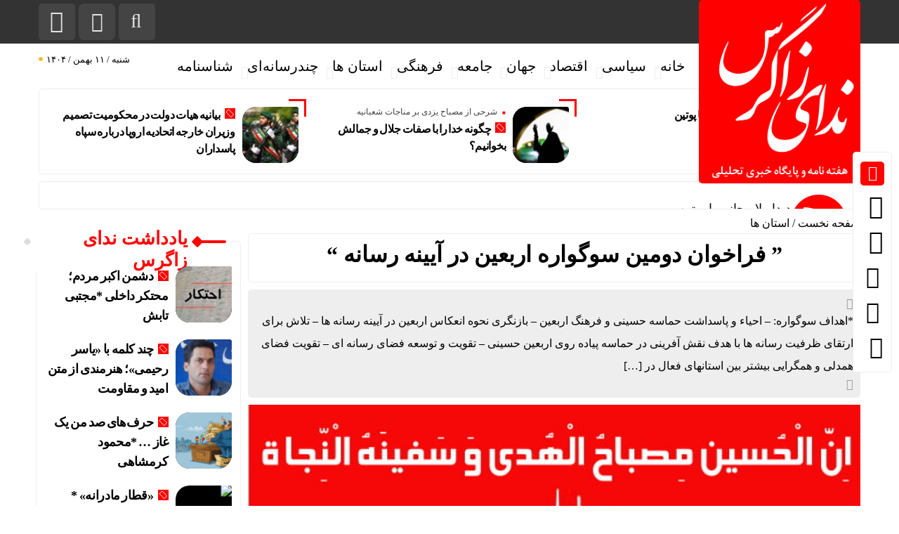

--- FILE ---
content_type: text/html; charset=UTF-8
request_url: http://nedayezagros.ir/%D9%81%D8%B1%D8%A7%D8%AE%D9%88%D8%A7%D9%86-%D8%AF%D9%88%D9%85%DB%8C%D9%86-%D8%B3%D9%88%DA%AF%D9%88%D8%A7%D8%B1%D9%87-%D8%A7%D8%B1%D8%A8%D8%B9%DB%8C%D9%86-%D8%AF%D8%B1-%D8%A2%DB%8C%DB%8C%D9%86/
body_size: 29468
content:
<!DOCTYPE html><html dir="rtl" lang="fa-IR" prefix="og: https://ogp.me/ns#" dir="rtl"><head><title>&quot; فراخوان دومین سوگواره اربعین در آیینه‌ رسانه &quot; - هفته نامه و پایگاه خبری تحلیلی ندای زاگرس | nedayezagros.ir | هفته نامه و پایگاه خبری تحلیلی ندای زاگرس | nedayezagros.ir</title><meta http-equiv="Content-Type" content="text/html; charset=utf-8" /><meta http-equiv="Content-Language" content="fa"><meta name="viewport" content="initial-scale=1.0, user-scalable=no, width=device-width"><meta name="description" content="هفته نامه و پایگاه خبری تحلیلی ندای زاگرس | nedayezagros.ir"/><link rel="shortcut icon" href="https://nedayezagros.ir/wp-content/themes/Javan/img/icon.png" /> <script type='text/javascript' src='http://nedayezagros.ir/wp-content/themes/Javan/js/jquery.js'></script> <style>.wrap,.news-top{width:79%;margin-right: 21%;}.block-13 .item .thumb:hover,.thumb:hover img,.gallery img:hover,p img:hover{filter: grayscale(100%);}</style> <script type="litespeed/javascript">var azan_plugin_url='http://nedayezagros.ir/wp-content/plugins/azan//'</script> <meta name="description" content="*اهداف سوگواره: - احیاء و پاسداشت حماسه حسینی و فرهنگ اربعین - بازنگری نحوه انعکاس اربعین در آیینه رسانه ها - تلاش برای ارتقای ظرفیت رسانه ها با هدف نقش"/><meta name="robots" content="follow, index, max-snippet:-1, max-video-preview:-1, max-image-preview:large"/><link rel="canonical" href="https://nedayezagros.ir/%d9%81%d8%b1%d8%a7%d8%ae%d9%88%d8%a7%d9%86-%d8%af%d9%88%d9%85%db%8c%d9%86-%d8%b3%d9%88%da%af%d9%88%d8%a7%d8%b1%d9%87-%d8%a7%d8%b1%d8%a8%d8%b9%db%8c%d9%86-%d8%af%d8%b1-%d8%a2%db%8c%db%8c%d9%86/" /><meta property="og:locale" content="fa_IR" /><meta property="og:type" content="article" /><meta property="og:title" content="&quot; فراخوان دومین سوگواره اربعین در آیینه‌ رسانه &quot; - هفته نامه و پایگاه خبری تحلیلی ندای زاگرس | nedayezagros.ir" /><meta property="og:description" content="*اهداف سوگواره: - احیاء و پاسداشت حماسه حسینی و فرهنگ اربعین - بازنگری نحوه انعکاس اربعین در آیینه رسانه ها - تلاش برای ارتقای ظرفیت رسانه ها با هدف نقش" /><meta property="og:url" content="https://nedayezagros.ir/%d9%81%d8%b1%d8%a7%d8%ae%d9%88%d8%a7%d9%86-%d8%af%d9%88%d9%85%db%8c%d9%86-%d8%b3%d9%88%da%af%d9%88%d8%a7%d8%b1%d9%87-%d8%a7%d8%b1%d8%a8%d8%b9%db%8c%d9%86-%d8%af%d8%b1-%d8%a2%db%8c%db%8c%d9%86/" /><meta property="og:site_name" content="ندای زاگرس" /><meta property="article:section" content="استان ها" /><meta property="og:updated_time" content="2018-10-06T00:30:49+03:30" /><meta property="og:image" content="https://nedayezagros.ir/wp-content/uploads/2018/10/128271jpg.jpg" /><meta property="og:image:secure_url" content="https://nedayezagros.ir/wp-content/uploads/2018/10/128271jpg.jpg" /><meta property="og:image:width" content="607" /><meta property="og:image:height" content="1016" /><meta property="og:image:alt" content="&#8221; فراخوان دومین سوگواره اربعین  در آیینه‌ رسانه &#8220;" /><meta property="og:image:type" content="image/jpeg" /><meta property="article:published_time" content="2018-10-04T21:30:59+00:00" /><meta property="article:modified_time" content="2018-10-05T21:00:49+00:00" /><meta name="twitter:card" content="summary_large_image" /><meta name="twitter:title" content="&quot; فراخوان دومین سوگواره اربعین در آیینه‌ رسانه &quot; - هفته نامه و پایگاه خبری تحلیلی ندای زاگرس | nedayezagros.ir" /><meta name="twitter:description" content="*اهداف سوگواره: - احیاء و پاسداشت حماسه حسینی و فرهنگ اربعین - بازنگری نحوه انعکاس اربعین در آیینه رسانه ها - تلاش برای ارتقای ظرفیت رسانه ها با هدف نقش" /><meta name="twitter:image" content="https://nedayezagros.ir/wp-content/uploads/2018/10/128271jpg.jpg" /><meta name="twitter:label1" content="نویسنده" /><meta name="twitter:data1" content="تحریریه ندای زاگرس" /><meta name="twitter:label2" content="زمان خواندن" /><meta name="twitter:data2" content="2 دقیقه" /> <script type="application/ld+json" class="rank-math-schema">{"@context":"https://schema.org","@graph":[{"@type":["NewsMediaOrganization","Organization"],"@id":"https://nedayezagros.ir/#organization","name":"\u0647\u0641\u062a\u0647 \u0646\u0627\u0645\u0647 \u0648 \u067e\u0627\u06cc\u06af\u0627\u0647 \u062e\u0628\u0631\u06cc \u0646\u062f\u0627\u06cc \u0632\u0627\u06af\u0631\u0633","url":"https://nedayezagros.ir","logo":{"@type":"ImageObject","@id":"https://nedayezagros.ir/#logo","url":"http://nedayezagros.ir/wp-content/uploads/2024/08/logo9.png","contentUrl":"http://nedayezagros.ir/wp-content/uploads/2024/08/logo9.png","caption":"\u0646\u062f\u0627\u06cc \u0632\u0627\u06af\u0631\u0633","inLanguage":"fa-IR","width":"1283","height":"401"}},{"@type":"WebSite","@id":"https://nedayezagros.ir/#website","url":"https://nedayezagros.ir","name":"\u0646\u062f\u0627\u06cc \u0632\u0627\u06af\u0631\u0633","publisher":{"@id":"https://nedayezagros.ir/#organization"},"inLanguage":"fa-IR"},{"@type":"ImageObject","@id":"https://nedayezagros.ir/wp-content/uploads/2018/10/128271jpg.jpg","url":"https://nedayezagros.ir/wp-content/uploads/2018/10/128271jpg.jpg","width":"607","height":"1016","inLanguage":"fa-IR"},{"@type":"BreadcrumbList","@id":"https://nedayezagros.ir/%d9%81%d8%b1%d8%a7%d8%ae%d9%88%d8%a7%d9%86-%d8%af%d9%88%d9%85%db%8c%d9%86-%d8%b3%d9%88%da%af%d9%88%d8%a7%d8%b1%d9%87-%d8%a7%d8%b1%d8%a8%d8%b9%db%8c%d9%86-%d8%af%d8%b1-%d8%a2%db%8c%db%8c%d9%86/#breadcrumb","itemListElement":[{"@type":"ListItem","position":"1","item":{"@id":"https://nedayezagros.ir","name":"\u062e\u0627\u0646\u0647"}},{"@type":"ListItem","position":"2","item":{"@id":"https://nedayezagros.ir/%d9%81%d8%b1%d8%a7%d8%ae%d9%88%d8%a7%d9%86-%d8%af%d9%88%d9%85%db%8c%d9%86-%d8%b3%d9%88%da%af%d9%88%d8%a7%d8%b1%d9%87-%d8%a7%d8%b1%d8%a8%d8%b9%db%8c%d9%86-%d8%af%d8%b1-%d8%a2%db%8c%db%8c%d9%86/","name":"&#8221; \u0641\u0631\u0627\u062e\u0648\u0627\u0646 \u062f\u0648\u0645\u06cc\u0646 \u0633\u0648\u06af\u0648\u0627\u0631\u0647 \u0627\u0631\u0628\u0639\u06cc\u0646  \u062f\u0631 \u0622\u06cc\u06cc\u0646\u0647\u200c \u0631\u0633\u0627\u0646\u0647 &#8220;"}}]},{"@type":"WebPage","@id":"https://nedayezagros.ir/%d9%81%d8%b1%d8%a7%d8%ae%d9%88%d8%a7%d9%86-%d8%af%d9%88%d9%85%db%8c%d9%86-%d8%b3%d9%88%da%af%d9%88%d8%a7%d8%b1%d9%87-%d8%a7%d8%b1%d8%a8%d8%b9%db%8c%d9%86-%d8%af%d8%b1-%d8%a2%db%8c%db%8c%d9%86/#webpage","url":"https://nedayezagros.ir/%d9%81%d8%b1%d8%a7%d8%ae%d9%88%d8%a7%d9%86-%d8%af%d9%88%d9%85%db%8c%d9%86-%d8%b3%d9%88%da%af%d9%88%d8%a7%d8%b1%d9%87-%d8%a7%d8%b1%d8%a8%d8%b9%db%8c%d9%86-%d8%af%d8%b1-%d8%a2%db%8c%db%8c%d9%86/","name":"&quot; \u0641\u0631\u0627\u062e\u0648\u0627\u0646 \u062f\u0648\u0645\u06cc\u0646 \u0633\u0648\u06af\u0648\u0627\u0631\u0647 \u0627\u0631\u0628\u0639\u06cc\u0646 \u062f\u0631 \u0622\u06cc\u06cc\u0646\u0647\u200c \u0631\u0633\u0627\u0646\u0647 &quot; - \u0647\u0641\u062a\u0647 \u0646\u0627\u0645\u0647 \u0648 \u067e\u0627\u06cc\u06af\u0627\u0647 \u062e\u0628\u0631\u06cc \u062a\u062d\u0644\u06cc\u0644\u06cc \u0646\u062f\u0627\u06cc \u0632\u0627\u06af\u0631\u0633 | nedayezagros.ir","datePublished":"2018-10-05T01:00:59+03:30","dateModified":"2018-10-06T00:30:49+03:30","isPartOf":{"@id":"https://nedayezagros.ir/#website"},"primaryImageOfPage":{"@id":"https://nedayezagros.ir/wp-content/uploads/2018/10/128271jpg.jpg"},"inLanguage":"fa-IR","breadcrumb":{"@id":"https://nedayezagros.ir/%d9%81%d8%b1%d8%a7%d8%ae%d9%88%d8%a7%d9%86-%d8%af%d9%88%d9%85%db%8c%d9%86-%d8%b3%d9%88%da%af%d9%88%d8%a7%d8%b1%d9%87-%d8%a7%d8%b1%d8%a8%d8%b9%db%8c%d9%86-%d8%af%d8%b1-%d8%a2%db%8c%db%8c%d9%86/#breadcrumb"}},{"@type":"Person","@id":"https://nedayezagros.ir/author/nedayezagros/","name":"\u062a\u062d\u0631\u06cc\u0631\u06cc\u0647 \u0646\u062f\u0627\u06cc \u0632\u0627\u06af\u0631\u0633","url":"https://nedayezagros.ir/author/nedayezagros/","image":{"@type":"ImageObject","@id":"https://secure.gravatar.com/avatar/7568b79a463e0dfe6c4655e2575c962ae110782c0b0fcf7981bb99d70da3b922?s=96&amp;d=mm&amp;r=g","url":"https://secure.gravatar.com/avatar/7568b79a463e0dfe6c4655e2575c962ae110782c0b0fcf7981bb99d70da3b922?s=96&amp;d=mm&amp;r=g","caption":"\u062a\u062d\u0631\u06cc\u0631\u06cc\u0647 \u0646\u062f\u0627\u06cc \u0632\u0627\u06af\u0631\u0633","inLanguage":"fa-IR"},"sameAs":["https://nedayezagros.ir"],"worksFor":{"@id":"https://nedayezagros.ir/#organization"}},{"@type":"NewsArticle","headline":"&quot; \u0641\u0631\u0627\u062e\u0648\u0627\u0646 \u062f\u0648\u0645\u06cc\u0646 \u0633\u0648\u06af\u0648\u0627\u0631\u0647 \u0627\u0631\u0628\u0639\u06cc\u0646 \u062f\u0631 \u0622\u06cc\u06cc\u0646\u0647\u200c \u0631\u0633\u0627\u0646\u0647 &quot; - \u0647\u0641\u062a\u0647 \u0646\u0627\u0645\u0647 \u0648 \u067e\u0627\u06cc\u06af\u0627\u0647 \u062e\u0628\u0631\u06cc \u062a\u062d\u0644\u06cc\u0644\u06cc \u0646\u062f\u0627\u06cc \u0632\u0627\u06af\u0631\u0633 |","datePublished":"2018-10-05T01:00:59+03:30","dateModified":"2018-10-06T00:30:49+03:30","author":{"@id":"https://nedayezagros.ir/author/nedayezagros/","name":"\u062a\u062d\u0631\u06cc\u0631\u06cc\u0647 \u0646\u062f\u0627\u06cc \u0632\u0627\u06af\u0631\u0633"},"publisher":{"@id":"https://nedayezagros.ir/#organization"},"description":"*\u0627\u0647\u062f\u0627\u0641 \u0633\u0648\u06af\u0648\u0627\u0631\u0647: - \u0627\u062d\u06cc\u0627\u0621 \u0648 \u067e\u0627\u0633\u062f\u0627\u0634\u062a \u062d\u0645\u0627\u0633\u0647 \u062d\u0633\u06cc\u0646\u06cc \u0648 \u0641\u0631\u0647\u0646\u06af \u0627\u0631\u0628\u0639\u06cc\u0646 - \u0628\u0627\u0632\u0646\u06af\u0631\u06cc \u0646\u062d\u0648\u0647 \u0627\u0646\u0639\u06a9\u0627\u0633 \u0627\u0631\u0628\u0639\u06cc\u0646 \u062f\u0631 \u0622\u06cc\u06cc\u0646\u0647 \u0631\u0633\u0627\u0646\u0647 \u0647\u0627 - \u062a\u0644\u0627\u0634 \u0628\u0631\u0627\u06cc \u0627\u0631\u062a\u0642\u0627\u06cc \u0638\u0631\u0641\u06cc\u062a \u0631\u0633\u0627\u0646\u0647 \u0647\u0627 \u0628\u0627 \u0647\u062f\u0641 \u0646\u0642\u0634","name":"&quot; \u0641\u0631\u0627\u062e\u0648\u0627\u0646 \u062f\u0648\u0645\u06cc\u0646 \u0633\u0648\u06af\u0648\u0627\u0631\u0647 \u0627\u0631\u0628\u0639\u06cc\u0646 \u062f\u0631 \u0622\u06cc\u06cc\u0646\u0647\u200c \u0631\u0633\u0627\u0646\u0647 &quot; - \u0647\u0641\u062a\u0647 \u0646\u0627\u0645\u0647 \u0648 \u067e\u0627\u06cc\u06af\u0627\u0647 \u062e\u0628\u0631\u06cc \u062a\u062d\u0644\u06cc\u0644\u06cc \u0646\u062f\u0627\u06cc \u0632\u0627\u06af\u0631\u0633 |","@id":"https://nedayezagros.ir/%d9%81%d8%b1%d8%a7%d8%ae%d9%88%d8%a7%d9%86-%d8%af%d9%88%d9%85%db%8c%d9%86-%d8%b3%d9%88%da%af%d9%88%d8%a7%d8%b1%d9%87-%d8%a7%d8%b1%d8%a8%d8%b9%db%8c%d9%86-%d8%af%d8%b1-%d8%a2%db%8c%db%8c%d9%86/#richSnippet","isPartOf":{"@id":"https://nedayezagros.ir/%d9%81%d8%b1%d8%a7%d8%ae%d9%88%d8%a7%d9%86-%d8%af%d9%88%d9%85%db%8c%d9%86-%d8%b3%d9%88%da%af%d9%88%d8%a7%d8%b1%d9%87-%d8%a7%d8%b1%d8%a8%d8%b9%db%8c%d9%86-%d8%af%d8%b1-%d8%a2%db%8c%db%8c%d9%86/#webpage"},"image":{"@id":"https://nedayezagros.ir/wp-content/uploads/2018/10/128271jpg.jpg"},"inLanguage":"fa-IR","mainEntityOfPage":{"@id":"https://nedayezagros.ir/%d9%81%d8%b1%d8%a7%d8%ae%d9%88%d8%a7%d9%86-%d8%af%d9%88%d9%85%db%8c%d9%86-%d8%b3%d9%88%da%af%d9%88%d8%a7%d8%b1%d9%87-%d8%a7%d8%b1%d8%a8%d8%b9%db%8c%d9%86-%d8%af%d8%b1-%d8%a2%db%8c%db%8c%d9%86/#webpage"}}]}</script> <link rel="alternate" type="application/rss+xml" title="هفته نامه و پایگاه خبری تحلیلی ندای زاگرس | nedayezagros.ir &raquo; &#8221; فراخوان دومین سوگواره اربعین  در آیینه‌ رسانه &#8220; خوراک دیدگاه‌ها" href="https://nedayezagros.ir/%d9%81%d8%b1%d8%a7%d8%ae%d9%88%d8%a7%d9%86-%d8%af%d9%88%d9%85%db%8c%d9%86-%d8%b3%d9%88%da%af%d9%88%d8%a7%d8%b1%d9%87-%d8%a7%d8%b1%d8%a8%d8%b9%db%8c%d9%86-%d8%af%d8%b1-%d8%a2%db%8c%db%8c%d9%86/feed/" /><link rel="alternate" title="oEmbed (JSON)" type="application/json+oembed" href="https://nedayezagros.ir/wp-json/oembed/1.0/embed?url=https%3A%2F%2Fnedayezagros.ir%2F%25d9%2581%25d8%25b1%25d8%25a7%25d8%25ae%25d9%2588%25d8%25a7%25d9%2586-%25d8%25af%25d9%2588%25d9%2585%25db%258c%25d9%2586-%25d8%25b3%25d9%2588%25da%25af%25d9%2588%25d8%25a7%25d8%25b1%25d9%2587-%25d8%25a7%25d8%25b1%25d8%25a8%25d8%25b9%25db%258c%25d9%2586-%25d8%25af%25d8%25b1-%25d8%25a2%25db%258c%25db%258c%25d9%2586%2F" /><link rel="alternate" title="oEmbed (XML)" type="text/xml+oembed" href="https://nedayezagros.ir/wp-json/oembed/1.0/embed?url=https%3A%2F%2Fnedayezagros.ir%2F%25d9%2581%25d8%25b1%25d8%25a7%25d8%25ae%25d9%2588%25d8%25a7%25d9%2586-%25d8%25af%25d9%2588%25d9%2585%25db%258c%25d9%2586-%25d8%25b3%25d9%2588%25da%25af%25d9%2588%25d8%25a7%25d8%25b1%25d9%2587-%25d8%25a7%25d8%25b1%25d8%25a8%25d8%25b9%25db%258c%25d9%2586-%25d8%25af%25d8%25b1-%25d8%25a2%25db%258c%25db%258c%25d9%2586%2F&#038;format=xml" /><style id='wp-img-auto-sizes-contain-inline-css' type='text/css'>img:is([sizes=auto i],[sizes^="auto," i]){contain-intrinsic-size:3000px 1500px}
/*# sourceURL=wp-img-auto-sizes-contain-inline-css */</style><link data-optimized="2" rel="stylesheet" href="https://nedayezagros.ir/wp-content/litespeed/css/3c2b6016270c4a1ad958a5a4bb2df7e3.css?ver=26d53" /><style id='global-styles-inline-css' type='text/css'>:root{--wp--preset--aspect-ratio--square: 1;--wp--preset--aspect-ratio--4-3: 4/3;--wp--preset--aspect-ratio--3-4: 3/4;--wp--preset--aspect-ratio--3-2: 3/2;--wp--preset--aspect-ratio--2-3: 2/3;--wp--preset--aspect-ratio--16-9: 16/9;--wp--preset--aspect-ratio--9-16: 9/16;--wp--preset--color--black: #000000;--wp--preset--color--cyan-bluish-gray: #abb8c3;--wp--preset--color--white: #ffffff;--wp--preset--color--pale-pink: #f78da7;--wp--preset--color--vivid-red: #cf2e2e;--wp--preset--color--luminous-vivid-orange: #ff6900;--wp--preset--color--luminous-vivid-amber: #fcb900;--wp--preset--color--light-green-cyan: #7bdcb5;--wp--preset--color--vivid-green-cyan: #00d084;--wp--preset--color--pale-cyan-blue: #8ed1fc;--wp--preset--color--vivid-cyan-blue: #0693e3;--wp--preset--color--vivid-purple: #9b51e0;--wp--preset--gradient--vivid-cyan-blue-to-vivid-purple: linear-gradient(135deg,rgb(6,147,227) 0%,rgb(155,81,224) 100%);--wp--preset--gradient--light-green-cyan-to-vivid-green-cyan: linear-gradient(135deg,rgb(122,220,180) 0%,rgb(0,208,130) 100%);--wp--preset--gradient--luminous-vivid-amber-to-luminous-vivid-orange: linear-gradient(135deg,rgb(252,185,0) 0%,rgb(255,105,0) 100%);--wp--preset--gradient--luminous-vivid-orange-to-vivid-red: linear-gradient(135deg,rgb(255,105,0) 0%,rgb(207,46,46) 100%);--wp--preset--gradient--very-light-gray-to-cyan-bluish-gray: linear-gradient(135deg,rgb(238,238,238) 0%,rgb(169,184,195) 100%);--wp--preset--gradient--cool-to-warm-spectrum: linear-gradient(135deg,rgb(74,234,220) 0%,rgb(151,120,209) 20%,rgb(207,42,186) 40%,rgb(238,44,130) 60%,rgb(251,105,98) 80%,rgb(254,248,76) 100%);--wp--preset--gradient--blush-light-purple: linear-gradient(135deg,rgb(255,206,236) 0%,rgb(152,150,240) 100%);--wp--preset--gradient--blush-bordeaux: linear-gradient(135deg,rgb(254,205,165) 0%,rgb(254,45,45) 50%,rgb(107,0,62) 100%);--wp--preset--gradient--luminous-dusk: linear-gradient(135deg,rgb(255,203,112) 0%,rgb(199,81,192) 50%,rgb(65,88,208) 100%);--wp--preset--gradient--pale-ocean: linear-gradient(135deg,rgb(255,245,203) 0%,rgb(182,227,212) 50%,rgb(51,167,181) 100%);--wp--preset--gradient--electric-grass: linear-gradient(135deg,rgb(202,248,128) 0%,rgb(113,206,126) 100%);--wp--preset--gradient--midnight: linear-gradient(135deg,rgb(2,3,129) 0%,rgb(40,116,252) 100%);--wp--preset--font-size--small: 13px;--wp--preset--font-size--medium: 20px;--wp--preset--font-size--large: 36px;--wp--preset--font-size--x-large: 42px;--wp--preset--spacing--20: 0.44rem;--wp--preset--spacing--30: 0.67rem;--wp--preset--spacing--40: 1rem;--wp--preset--spacing--50: 1.5rem;--wp--preset--spacing--60: 2.25rem;--wp--preset--spacing--70: 3.38rem;--wp--preset--spacing--80: 5.06rem;--wp--preset--shadow--natural: 6px 6px 9px rgba(0, 0, 0, 0.2);--wp--preset--shadow--deep: 12px 12px 50px rgba(0, 0, 0, 0.4);--wp--preset--shadow--sharp: 6px 6px 0px rgba(0, 0, 0, 0.2);--wp--preset--shadow--outlined: 6px 6px 0px -3px rgb(255, 255, 255), 6px 6px rgb(0, 0, 0);--wp--preset--shadow--crisp: 6px 6px 0px rgb(0, 0, 0);}:where(.is-layout-flex){gap: 0.5em;}:where(.is-layout-grid){gap: 0.5em;}body .is-layout-flex{display: flex;}.is-layout-flex{flex-wrap: wrap;align-items: center;}.is-layout-flex > :is(*, div){margin: 0;}body .is-layout-grid{display: grid;}.is-layout-grid > :is(*, div){margin: 0;}:where(.wp-block-columns.is-layout-flex){gap: 2em;}:where(.wp-block-columns.is-layout-grid){gap: 2em;}:where(.wp-block-post-template.is-layout-flex){gap: 1.25em;}:where(.wp-block-post-template.is-layout-grid){gap: 1.25em;}.has-black-color{color: var(--wp--preset--color--black) !important;}.has-cyan-bluish-gray-color{color: var(--wp--preset--color--cyan-bluish-gray) !important;}.has-white-color{color: var(--wp--preset--color--white) !important;}.has-pale-pink-color{color: var(--wp--preset--color--pale-pink) !important;}.has-vivid-red-color{color: var(--wp--preset--color--vivid-red) !important;}.has-luminous-vivid-orange-color{color: var(--wp--preset--color--luminous-vivid-orange) !important;}.has-luminous-vivid-amber-color{color: var(--wp--preset--color--luminous-vivid-amber) !important;}.has-light-green-cyan-color{color: var(--wp--preset--color--light-green-cyan) !important;}.has-vivid-green-cyan-color{color: var(--wp--preset--color--vivid-green-cyan) !important;}.has-pale-cyan-blue-color{color: var(--wp--preset--color--pale-cyan-blue) !important;}.has-vivid-cyan-blue-color{color: var(--wp--preset--color--vivid-cyan-blue) !important;}.has-vivid-purple-color{color: var(--wp--preset--color--vivid-purple) !important;}.has-black-background-color{background-color: var(--wp--preset--color--black) !important;}.has-cyan-bluish-gray-background-color{background-color: var(--wp--preset--color--cyan-bluish-gray) !important;}.has-white-background-color{background-color: var(--wp--preset--color--white) !important;}.has-pale-pink-background-color{background-color: var(--wp--preset--color--pale-pink) !important;}.has-vivid-red-background-color{background-color: var(--wp--preset--color--vivid-red) !important;}.has-luminous-vivid-orange-background-color{background-color: var(--wp--preset--color--luminous-vivid-orange) !important;}.has-luminous-vivid-amber-background-color{background-color: var(--wp--preset--color--luminous-vivid-amber) !important;}.has-light-green-cyan-background-color{background-color: var(--wp--preset--color--light-green-cyan) !important;}.has-vivid-green-cyan-background-color{background-color: var(--wp--preset--color--vivid-green-cyan) !important;}.has-pale-cyan-blue-background-color{background-color: var(--wp--preset--color--pale-cyan-blue) !important;}.has-vivid-cyan-blue-background-color{background-color: var(--wp--preset--color--vivid-cyan-blue) !important;}.has-vivid-purple-background-color{background-color: var(--wp--preset--color--vivid-purple) !important;}.has-black-border-color{border-color: var(--wp--preset--color--black) !important;}.has-cyan-bluish-gray-border-color{border-color: var(--wp--preset--color--cyan-bluish-gray) !important;}.has-white-border-color{border-color: var(--wp--preset--color--white) !important;}.has-pale-pink-border-color{border-color: var(--wp--preset--color--pale-pink) !important;}.has-vivid-red-border-color{border-color: var(--wp--preset--color--vivid-red) !important;}.has-luminous-vivid-orange-border-color{border-color: var(--wp--preset--color--luminous-vivid-orange) !important;}.has-luminous-vivid-amber-border-color{border-color: var(--wp--preset--color--luminous-vivid-amber) !important;}.has-light-green-cyan-border-color{border-color: var(--wp--preset--color--light-green-cyan) !important;}.has-vivid-green-cyan-border-color{border-color: var(--wp--preset--color--vivid-green-cyan) !important;}.has-pale-cyan-blue-border-color{border-color: var(--wp--preset--color--pale-cyan-blue) !important;}.has-vivid-cyan-blue-border-color{border-color: var(--wp--preset--color--vivid-cyan-blue) !important;}.has-vivid-purple-border-color{border-color: var(--wp--preset--color--vivid-purple) !important;}.has-vivid-cyan-blue-to-vivid-purple-gradient-background{background: var(--wp--preset--gradient--vivid-cyan-blue-to-vivid-purple) !important;}.has-light-green-cyan-to-vivid-green-cyan-gradient-background{background: var(--wp--preset--gradient--light-green-cyan-to-vivid-green-cyan) !important;}.has-luminous-vivid-amber-to-luminous-vivid-orange-gradient-background{background: var(--wp--preset--gradient--luminous-vivid-amber-to-luminous-vivid-orange) !important;}.has-luminous-vivid-orange-to-vivid-red-gradient-background{background: var(--wp--preset--gradient--luminous-vivid-orange-to-vivid-red) !important;}.has-very-light-gray-to-cyan-bluish-gray-gradient-background{background: var(--wp--preset--gradient--very-light-gray-to-cyan-bluish-gray) !important;}.has-cool-to-warm-spectrum-gradient-background{background: var(--wp--preset--gradient--cool-to-warm-spectrum) !important;}.has-blush-light-purple-gradient-background{background: var(--wp--preset--gradient--blush-light-purple) !important;}.has-blush-bordeaux-gradient-background{background: var(--wp--preset--gradient--blush-bordeaux) !important;}.has-luminous-dusk-gradient-background{background: var(--wp--preset--gradient--luminous-dusk) !important;}.has-pale-ocean-gradient-background{background: var(--wp--preset--gradient--pale-ocean) !important;}.has-electric-grass-gradient-background{background: var(--wp--preset--gradient--electric-grass) !important;}.has-midnight-gradient-background{background: var(--wp--preset--gradient--midnight) !important;}.has-small-font-size{font-size: var(--wp--preset--font-size--small) !important;}.has-medium-font-size{font-size: var(--wp--preset--font-size--medium) !important;}.has-large-font-size{font-size: var(--wp--preset--font-size--large) !important;}.has-x-large-font-size{font-size: var(--wp--preset--font-size--x-large) !important;}
/*# sourceURL=global-styles-inline-css */</style><style id='classic-theme-styles-inline-css' type='text/css'>/*! This file is auto-generated */
.wp-block-button__link{color:#fff;background-color:#32373c;border-radius:9999px;box-shadow:none;text-decoration:none;padding:calc(.667em + 2px) calc(1.333em + 2px);font-size:1.125em}.wp-block-file__button{background:#32373c;color:#fff;text-decoration:none}
/*# sourceURL=/wp-includes/css/classic-themes.min.css */</style> <script type="text/javascript" src="http://nedayezagros.ir/wp-includes/js/jquery/jquery.min.js" id="jquery-core-js"></script> <script data-optimized="1" type="litespeed/javascript" data-src="https://nedayezagros.ir/wp-content/litespeed/js/b633ccdffae2bc310074a5389b03be49.js?ver=3be49" id="jquery-migrate-js"></script> <script id="my-ajax-handle-js-extra" type="litespeed/javascript">var wppiw_ajax_script={"ajaxurl":"https://nedayezagros.ir/wp-admin/admin-ajax.php"}</script> <script data-optimized="1" type="litespeed/javascript" data-src="https://nedayezagros.ir/wp-content/litespeed/js/cff4e09419c4f64fdd90eb2e3b9ad67a.js?ver=ad67a" id="my-ajax-handle-js"></script> <link rel="https://api.w.org/" href="https://nedayezagros.ir/wp-json/" /><link rel="alternate" title="JSON" type="application/json" href="https://nedayezagros.ir/wp-json/wp/v2/posts/4799" /><link rel="EditURI" type="application/rsd+xml" title="RSD" href="https://nedayezagros.ir/xmlrpc.php?rsd" /><meta name="generator" content="WordPress 6.9" /><link rel='shortlink' href='https://nedayezagros.ir/?p=4799' /><meta name="generator" content="Redux 4.5.6" /><link rel="icon" href="https://nedayezagros.ir/wp-content/uploads/2024/08/cropped-01-1-32x32.jpg" sizes="32x32" /><link rel="icon" href="https://nedayezagros.ir/wp-content/uploads/2024/08/cropped-01-1-192x192.jpg" sizes="192x192" /><link rel="apple-touch-icon" href="https://nedayezagros.ir/wp-content/uploads/2024/08/cropped-01-1-180x180.jpg" /><meta name="msapplication-TileImage" content="https://nedayezagros.ir/wp-content/uploads/2024/08/cropped-01-1-270x270.jpg" /></head><body><header class="topheder"><div class="container"><div class="logo">
<a href="https://nedayezagros.ir">
<img data-lazyloaded="1" src="[data-uri]" width="490" height="557" data-src="https://nedayezagros.ir/wp-content/uploads/2025/02/logo-1.png" alt="هفته نامه و پایگاه خبری تحلیلی ندای زاگرس | nedayezagros.ir">
</a></div><div class="nav_left">
<button class="btn-nav"></button><div class="custom-control custom-switch">
<input type="checkbox" class="custom-control-input" id="darkSwitch">
<label class="custom-control-label" for="darkSwitch"></label></div>
<a class="my-nav" onclick="openNav()"></a><div class='searrch'>
<span class='toggle'></span><div class='searrchContent'><div class="serch"><form method="get" action="https://nedayezagros.ir">
<input  name="s" placeholder="جستجو..." type="text">
<button type='submit'><i class="fa fa-search" aria-hidden="true"></i></button></form></div></div></div> <script type="litespeed/javascript">$('.toggle').on('click',function(){$('.searrch').toggleClass('active')})</script> <div class="logo-btn">
<a href="https://nedayezagros.ir"><img data-lazyloaded="1" src="[data-uri]" width="490" height="557" data-src="https://nedayezagros.ir/wp-content/uploads/2025/02/logo-1.png" alt="هفته نامه و پایگاه خبری تحلیلی ندای زاگرس | nedayezagros.ir"></a></div></div></div></header><header class="botheder"><div class="container"><div class="top_bar"><div class="menu-main-menu-container"><ul id="menu-main-menu" class="menu"><li id="menu-item-123643" class="menu-item menu-item-type-custom menu-item-object-custom menu-item-has-children menu-item-123643"><a href="https://nedayezagros.ir">خانه</a><ul class="sub-menu"><li id="menu-item-1362" class="menu-item menu-item-type-post_type menu-item-object-page menu-item-1362"><a target="_blank" href="https://nedayezagros.ir/titr-lid-aks/sample-home-page/">آرشیو</a></li></ul></li><li id="menu-item-1773" class="menu-item menu-item-type-taxonomy menu-item-object-category menu-item-has-children menu-item-1773"><a href="https://nedayezagros.ir/category/political/">سیاسی</a><ul class="sub-menu"><li id="menu-item-124291" class="menu-item menu-item-type-taxonomy menu-item-object-category menu-item-124291"><a href="https://nedayezagros.ir/category/political/rayabar/">رهبر انقلاب</a></li><li id="menu-item-124290" class="menu-item menu-item-type-taxonomy menu-item-object-category menu-item-124290"><a href="https://nedayezagros.ir/category/political/eyalt/">دولت</a></li><li id="menu-item-124292" class="menu-item menu-item-type-taxonomy menu-item-object-category menu-item-124292"><a href="https://nedayezagros.ir/category/political/mojals/">مجلس</a></li><li id="menu-item-133490" class="menu-item menu-item-type-taxonomy menu-item-object-category menu-item-133490"><a href="https://nedayezagros.ir/category/political/%d9%88%d8%b2%d8%a7%d8%b1%d8%aa-%d8%a7%d9%85%d9%88%d8%b1-%d8%ae%d8%a7%d8%b1%d8%ac%d9%87/">وزارت امور خارجه</a></li><li id="menu-item-133552" class="menu-item menu-item-type-taxonomy menu-item-object-category menu-item-133552"><a href="https://nedayezagros.ir/category/political/%d8%a7%d8%ad%d8%b2%d8%a7%d8%a8-%d9%88-%d8%aa%d8%b4%da%a9%d9%84%d9%87%d8%a7/">احزاب و تشکلها</a></li></ul></li><li id="menu-item-1789" class="menu-item menu-item-type-taxonomy menu-item-object-category menu-item-has-children menu-item-1789"><a href="https://nedayezagros.ir/category/economy/">اقتصاد</a><ul class="sub-menu"><li id="menu-item-124280" class="menu-item menu-item-type-taxonomy menu-item-object-category menu-item-124280"><a href="https://nedayezagros.ir/category/economy/bank-cpeha/">بانک ها</a></li><li id="menu-item-124281" class="menu-item menu-item-type-taxonomy menu-item-object-category menu-item-124281"><a href="https://nedayezagros.ir/category/economy/bimanpana/">بیمه‌ها</a></li><li id="menu-item-1797" class="menu-item menu-item-type-taxonomy menu-item-object-category menu-item-1797"><a href="https://nedayezagros.ir/category/economy/oilenergy/">نفت و انرژی</a></li><li id="menu-item-124282" class="menu-item menu-item-type-taxonomy menu-item-object-category menu-item-124282"><a href="https://nedayezagros.ir/category/economy/etlaeieh-cpeha/">تبلیغات</a></li></ul></li><li id="menu-item-124288" class="menu-item menu-item-type-taxonomy menu-item-object-category menu-item-has-children menu-item-124288"><a href="https://nedayezagros.ir/category/jacpehan/">جهان</a><ul class="sub-menu"><li id="menu-item-1772" class="menu-item menu-item-type-taxonomy menu-item-object-category menu-item-1772"><a href="https://nedayezagros.ir/category/jacpehan/world/">بین الملل</a></li><li id="menu-item-1798" class="menu-item menu-item-type-taxonomy menu-item-object-category menu-item-1798"><a href="https://nedayezagros.ir/category/jacpehan/americaandeurope/">آمریکا و اروپا</a></li><li id="menu-item-133548" class="menu-item menu-item-type-taxonomy menu-item-object-category menu-item-133548"><a href="https://nedayezagros.ir/category/jacpehan/%d8%a2%d8%b3%db%8c%d8%a7%db%8c-%d8%ba%d8%b1%d8%a8%db%8c/">آسیای غربی</a></li></ul></li><li id="menu-item-1788" class="menu-item menu-item-type-taxonomy menu-item-object-category menu-item-has-children menu-item-1788"><a href="https://nedayezagros.ir/category/social/">جامعه</a><ul class="sub-menu"><li id="menu-item-1790" class="menu-item menu-item-type-taxonomy menu-item-object-category menu-item-1790"><a href="https://nedayezagros.ir/category/social/education/">آموزش و پرورش</a></li><li id="menu-item-1791" class="menu-item menu-item-type-taxonomy menu-item-object-category menu-item-1791"><a href="https://nedayezagros.ir/category/social/healthcare/">بهداشت و درمان</a></li><li id="menu-item-124294" class="menu-item menu-item-type-taxonomy menu-item-object-category menu-item-124294"><a href="https://nedayezagros.ir/category/social/sabak-zandegi/">سبک زندگی</a></li><li id="menu-item-1792" class="menu-item menu-item-type-taxonomy menu-item-object-category menu-item-1792"><a href="https://nedayezagros.ir/category/social/welfare/">شهری و رفاهی</a></li><li id="menu-item-124295" class="menu-item menu-item-type-taxonomy menu-item-object-category menu-item-124295"><a href="https://nedayezagros.ir/category/social/shehardari/">شهرداری و شورای شهر</a></li><li id="menu-item-124293" class="menu-item menu-item-type-taxonomy menu-item-object-category menu-item-124293"><a href="https://nedayezagros.ir/category/social/havades/">حوادث</a></li></ul></li><li id="menu-item-1774" class="menu-item menu-item-type-taxonomy menu-item-object-category menu-item-has-children menu-item-1774"><a href="https://nedayezagros.ir/category/cultural/">فرهنگی</a><ul class="sub-menu"><li id="menu-item-133478" class="menu-item menu-item-type-taxonomy menu-item-object-category menu-item-133478"><a href="https://nedayezagros.ir/category/cultural/%d9%85%d8%b0%d9%87%d8%a8%db%8c/">مذهبی</a></li><li id="menu-item-124296" class="menu-item menu-item-type-taxonomy menu-item-object-category menu-item-124296"><a href="https://nedayezagros.ir/category/cultural/arbaeen/">اربعین</a></li><li id="menu-item-124297" class="menu-item menu-item-type-taxonomy menu-item-object-category menu-item-124297"><a href="https://nedayezagros.ir/category/cultural/isar-ve-shehadat/">ایثار و شهادت</a></li><li id="menu-item-124298" class="menu-item menu-item-type-taxonomy menu-item-object-category menu-item-124298"><a href="https://nedayezagros.ir/category/cultural/dafa-moghodas/">دفاع مقدس</a></li></ul></li><li id="menu-item-1775" class="menu-item menu-item-type-taxonomy menu-item-object-category current-post-ancestor current-menu-parent current-post-parent menu-item-has-children menu-item-1775"><a href="https://nedayezagros.ir/category/provinces/">استان ها</a><ul class="sub-menu"><li id="menu-item-124284" class="menu-item menu-item-type-taxonomy menu-item-object-category menu-item-124284"><a href="https://nedayezagros.ir/category/provinces/tehran/">تهران</a></li><li id="menu-item-124283" class="menu-item menu-item-type-taxonomy menu-item-object-category menu-item-124283"><a href="https://nedayezagros.ir/category/provinces/ilam/">ایلام</a></li></ul></li><li id="menu-item-124230" class="menu-item menu-item-type-custom menu-item-object-custom menu-item-has-children menu-item-124230"><a href="#">چندرسانه‌ای</a><ul class="sub-menu"><li id="menu-item-124286" class="menu-item menu-item-type-taxonomy menu-item-object-category menu-item-124286"><a href="https://nedayezagros.ir/category/%da%86%d9%86%d8%af%d8%b1%d8%b3%d8%a7%d9%86%d9%87%d8%a7%db%8c/film/">فیلم</a></li><li id="menu-item-1655" class="menu-item menu-item-type-taxonomy menu-item-object-category menu-item-1655"><a href="https://nedayezagros.ir/category/%da%86%d9%86%d8%af%d8%b1%d8%b3%d8%a7%d9%86%d9%87%d8%a7%db%8c/film/">صوت و فیلم</a></li><li id="menu-item-124287" class="menu-item menu-item-type-taxonomy menu-item-object-category menu-item-124287"><a href="https://nedayezagros.ir/category/%da%86%d9%86%d8%af%d8%b1%d8%b3%d8%a7%d9%86%d9%87%d8%a7%db%8c/gozarsh-tasviri/">گزارش تصویری</a></li><li id="menu-item-124285" class="menu-item menu-item-type-taxonomy menu-item-object-category menu-item-124285"><a href="https://nedayezagros.ir/category/%da%86%d9%86%d8%af%d8%b1%d8%b3%d8%a7%d9%86%d9%87%d8%a7%db%8c/infografik/">اینفوگرافیک</a></li></ul></li><li id="menu-item-56691" class="menu-item menu-item-type-post_type menu-item-object-page menu-item-56691"><a href="https://nedayezagros.ir/%d8%b4%d9%86%d8%a7%d8%b3%d9%86%d8%a7%d9%85%d9%87-%d8%b3%d8%a7%db%8c%d8%aa/">شناسنامه</a></li></ul></div></div><div class="dat">
<span>شنبه / ۱۱ بهمن / ۱۴۰۴</span></div></header><div id="myNav" class="overlay">
<a href="javascript:void(0)" class="closebtn" onclick="closeNav()">&times;</a><div class="overlay-content"><div class="serch"><form method="get" action="https://nedayezagros.ir">
<input  name="s" placeholder="جستجو..." type="text"></form></div><div id="mobile-nav"><div class="menu-main-menu-container"><ul id="menu-main-menu-1" class="menu"><li class="menu-item menu-item-type-custom menu-item-object-custom menu-item-has-children menu-item-123643"><a href="https://nedayezagros.ir">خانه</a><ul class="sub-menu"><li class="menu-item menu-item-type-post_type menu-item-object-page menu-item-1362"><a target="_blank" href="https://nedayezagros.ir/titr-lid-aks/sample-home-page/">آرشیو</a></li></ul></li><li class="menu-item menu-item-type-taxonomy menu-item-object-category menu-item-has-children menu-item-1773"><a href="https://nedayezagros.ir/category/political/">سیاسی</a><ul class="sub-menu"><li class="menu-item menu-item-type-taxonomy menu-item-object-category menu-item-124291"><a href="https://nedayezagros.ir/category/political/rayabar/">رهبر انقلاب</a></li><li class="menu-item menu-item-type-taxonomy menu-item-object-category menu-item-124290"><a href="https://nedayezagros.ir/category/political/eyalt/">دولت</a></li><li class="menu-item menu-item-type-taxonomy menu-item-object-category menu-item-124292"><a href="https://nedayezagros.ir/category/political/mojals/">مجلس</a></li><li class="menu-item menu-item-type-taxonomy menu-item-object-category menu-item-133490"><a href="https://nedayezagros.ir/category/political/%d9%88%d8%b2%d8%a7%d8%b1%d8%aa-%d8%a7%d9%85%d9%88%d8%b1-%d8%ae%d8%a7%d8%b1%d8%ac%d9%87/">وزارت امور خارجه</a></li><li class="menu-item menu-item-type-taxonomy menu-item-object-category menu-item-133552"><a href="https://nedayezagros.ir/category/political/%d8%a7%d8%ad%d8%b2%d8%a7%d8%a8-%d9%88-%d8%aa%d8%b4%da%a9%d9%84%d9%87%d8%a7/">احزاب و تشکلها</a></li></ul></li><li class="menu-item menu-item-type-taxonomy menu-item-object-category menu-item-has-children menu-item-1789"><a href="https://nedayezagros.ir/category/economy/">اقتصاد</a><ul class="sub-menu"><li class="menu-item menu-item-type-taxonomy menu-item-object-category menu-item-124280"><a href="https://nedayezagros.ir/category/economy/bank-cpeha/">بانک ها</a></li><li class="menu-item menu-item-type-taxonomy menu-item-object-category menu-item-124281"><a href="https://nedayezagros.ir/category/economy/bimanpana/">بیمه‌ها</a></li><li class="menu-item menu-item-type-taxonomy menu-item-object-category menu-item-1797"><a href="https://nedayezagros.ir/category/economy/oilenergy/">نفت و انرژی</a></li><li class="menu-item menu-item-type-taxonomy menu-item-object-category menu-item-124282"><a href="https://nedayezagros.ir/category/economy/etlaeieh-cpeha/">تبلیغات</a></li></ul></li><li class="menu-item menu-item-type-taxonomy menu-item-object-category menu-item-has-children menu-item-124288"><a href="https://nedayezagros.ir/category/jacpehan/">جهان</a><ul class="sub-menu"><li class="menu-item menu-item-type-taxonomy menu-item-object-category menu-item-1772"><a href="https://nedayezagros.ir/category/jacpehan/world/">بین الملل</a></li><li class="menu-item menu-item-type-taxonomy menu-item-object-category menu-item-1798"><a href="https://nedayezagros.ir/category/jacpehan/americaandeurope/">آمریکا و اروپا</a></li><li class="menu-item menu-item-type-taxonomy menu-item-object-category menu-item-133548"><a href="https://nedayezagros.ir/category/jacpehan/%d8%a2%d8%b3%db%8c%d8%a7%db%8c-%d8%ba%d8%b1%d8%a8%db%8c/">آسیای غربی</a></li></ul></li><li class="menu-item menu-item-type-taxonomy menu-item-object-category menu-item-has-children menu-item-1788"><a href="https://nedayezagros.ir/category/social/">جامعه</a><ul class="sub-menu"><li class="menu-item menu-item-type-taxonomy menu-item-object-category menu-item-1790"><a href="https://nedayezagros.ir/category/social/education/">آموزش و پرورش</a></li><li class="menu-item menu-item-type-taxonomy menu-item-object-category menu-item-1791"><a href="https://nedayezagros.ir/category/social/healthcare/">بهداشت و درمان</a></li><li class="menu-item menu-item-type-taxonomy menu-item-object-category menu-item-124294"><a href="https://nedayezagros.ir/category/social/sabak-zandegi/">سبک زندگی</a></li><li class="menu-item menu-item-type-taxonomy menu-item-object-category menu-item-1792"><a href="https://nedayezagros.ir/category/social/welfare/">شهری و رفاهی</a></li><li class="menu-item menu-item-type-taxonomy menu-item-object-category menu-item-124295"><a href="https://nedayezagros.ir/category/social/shehardari/">شهرداری و شورای شهر</a></li><li class="menu-item menu-item-type-taxonomy menu-item-object-category menu-item-124293"><a href="https://nedayezagros.ir/category/social/havades/">حوادث</a></li></ul></li><li class="menu-item menu-item-type-taxonomy menu-item-object-category menu-item-has-children menu-item-1774"><a href="https://nedayezagros.ir/category/cultural/">فرهنگی</a><ul class="sub-menu"><li class="menu-item menu-item-type-taxonomy menu-item-object-category menu-item-133478"><a href="https://nedayezagros.ir/category/cultural/%d9%85%d8%b0%d9%87%d8%a8%db%8c/">مذهبی</a></li><li class="menu-item menu-item-type-taxonomy menu-item-object-category menu-item-124296"><a href="https://nedayezagros.ir/category/cultural/arbaeen/">اربعین</a></li><li class="menu-item menu-item-type-taxonomy menu-item-object-category menu-item-124297"><a href="https://nedayezagros.ir/category/cultural/isar-ve-shehadat/">ایثار و شهادت</a></li><li class="menu-item menu-item-type-taxonomy menu-item-object-category menu-item-124298"><a href="https://nedayezagros.ir/category/cultural/dafa-moghodas/">دفاع مقدس</a></li></ul></li><li class="menu-item menu-item-type-taxonomy menu-item-object-category current-post-ancestor current-menu-parent current-post-parent menu-item-has-children menu-item-1775"><a href="https://nedayezagros.ir/category/provinces/">استان ها</a><ul class="sub-menu"><li class="menu-item menu-item-type-taxonomy menu-item-object-category menu-item-124284"><a href="https://nedayezagros.ir/category/provinces/tehran/">تهران</a></li><li class="menu-item menu-item-type-taxonomy menu-item-object-category menu-item-124283"><a href="https://nedayezagros.ir/category/provinces/ilam/">ایلام</a></li></ul></li><li class="menu-item menu-item-type-custom menu-item-object-custom menu-item-has-children menu-item-124230"><a href="#">چندرسانه‌ای</a><ul class="sub-menu"><li class="menu-item menu-item-type-taxonomy menu-item-object-category menu-item-124286"><a href="https://nedayezagros.ir/category/%da%86%d9%86%d8%af%d8%b1%d8%b3%d8%a7%d9%86%d9%87%d8%a7%db%8c/film/">فیلم</a></li><li class="menu-item menu-item-type-taxonomy menu-item-object-category menu-item-1655"><a href="https://nedayezagros.ir/category/%da%86%d9%86%d8%af%d8%b1%d8%b3%d8%a7%d9%86%d9%87%d8%a7%db%8c/film/">صوت و فیلم</a></li><li class="menu-item menu-item-type-taxonomy menu-item-object-category menu-item-124287"><a href="https://nedayezagros.ir/category/%da%86%d9%86%d8%af%d8%b1%d8%b3%d8%a7%d9%86%d9%87%d8%a7%db%8c/gozarsh-tasviri/">گزارش تصویری</a></li><li class="menu-item menu-item-type-taxonomy menu-item-object-category menu-item-124285"><a href="https://nedayezagros.ir/category/%da%86%d9%86%d8%af%d8%b1%d8%b3%d8%a7%d9%86%d9%87%d8%a7%db%8c/infografik/">اینفوگرافیک</a></li></ul></li><li class="menu-item menu-item-type-post_type menu-item-object-page menu-item-56691"><a href="https://nedayezagros.ir/%d8%b4%d9%86%d8%a7%d8%b3%d9%86%d8%a7%d9%85%d9%87-%d8%b3%d8%a7%db%8c%d8%aa/">شناسنامه</a></li></ul></div></div></div></div><nav class="nav-container hidden hideNav"><ul class="nav-list"><li class="list-item"><a href="" class="tooltip tooltip-right" data-iro="آپارات"><svg version="1.1" xmlns="http://www.w3.org/2000/svg" x="0px" y="0px" viewBox="0 0 500 500" enable-background="new 0 0 500 500" xml:space="preserve" height="30" width="30"> <g><g><path d="M214.665,31.71l-39.841-9.742c-40.26-9.847-80.88,14.812-90.728,55.073l-9.967,40.761 C108.097,72.192,158.646,41.259,214.665,31.71z"></path> <path d="M471.285,221.282l11.438-46.759c9.845-40.262-14.813-80.882-55.074-90.728L385.387,73.46 C432.442,109.122,463.595,162.54,471.285,221.282z"></path> <path d="M282.446,469.235l48.07,11.755c40.262,9.846,80.883-14.812,90.73-55.074l12.022-49.179 C398.099,427.071,343.208,460.712,282.446,469.235z"></path> <path d="M33.179,285.256l-10.559,43.179c-9.847,40.262,14.811,80.883,55.071,90.728l45.648,11.164 C75.18,396.014,42.611,343.522,33.179,285.256z"></path> </g><path d="M252.672,46.092c-111.809,0-202.447,90.639-202.447,202.447c0,111.806,90.638,202.446,202.447,202.446 c111.81,0,202.445-90.64,202.445-202.446C455.117,136.73,364.481,46.092,252.672,46.092z M193.837,100.125 c32.494,0,58.835,26.341,58.835,58.834s-26.341,58.834-58.835,58.834s-58.834-26.341-58.834-58.834 S161.343,100.125,193.837,100.125z M165.06,370.618c-32.494,0-58.834-26.341-58.834-58.833c0-32.493,26.341-58.835,58.834-58.835 c32.494,0,58.835,26.342,58.835,58.835C223.895,344.277,197.554,370.618,165.06,370.618z M252.358,276.974 c-14.081,0-25.495-11.413-25.495-25.494s11.414-25.495,25.495-25.495c14.08,0,25.494,11.414,25.494,25.495 S266.438,276.974,252.358,276.974z M312.147,398.564c-32.494,0-58.834-26.34-58.834-58.834c0-32.491,26.34-58.834,58.834-58.834 s58.835,26.343,58.835,58.834C370.982,372.225,344.642,398.564,312.147,398.564z M341.407,244.349 c-32.494,0-58.835-26.341-58.835-58.834c0-32.494,26.341-58.834,58.835-58.834s58.834,26.341,58.834,58.834 C400.241,218.008,373.901,244.349,341.407,244.349z"></path></g></svg></a></li><li class="list-item"><a href="" class="tooltip tooltip-right" data-iro="روبیکا"><svg fill="none" xmlns="http://www.w3.org/2000/svg" width="25" height="25" viewBox="0 2 15 15"> <g opacity="0.8"> <path d="M7.45222 17H7.50485C7.51989 15.6722 7.49733 13.0096 7.49733 13.0096C6.26105 13.722 5.01474 14.4172 3.7793 15.1312C4.58845 15.6039 5.39871 16.0751 6.21009 16.5448C6.59434 16.7677 7.00783 16.958 7.45139 17H7.45222Z"></path> <path d="M7.50241 17H7.59346C8.07377 16.9554 8.51232 16.7205 8.9233 16.4857C9.69514 16.0382 10.4659 15.5893 11.2355 15.139C9.99419 14.4283 8.73953 13.7117 7.49656 13.0079C7.4857 14.3357 7.51577 15.6722 7.50074 17H7.50241Z"></path> <path d="M3.77982 15.1328L7.49786 13.0112L3.75393 10.7661C3.75393 10.7661 3.75393 12.1908 3.75393 12.9006C3.75309 13.6378 3.77982 15.1328 3.77982 15.1328Z"></path> <path d="M11.2396 15.1353L11.2505 15.1293C11.2505 13.8057 11.2505 12.483 11.2505 11.1594C11.2505 11.03 11.2505 10.7625 11.2505 10.7625L7.49902 13.0093L11.2404 15.1344L11.2396 15.1353Z"></path> <path d="M11.2468 15.1294C12.0729 14.6476 12.8924 14.1547 13.7135 13.6644C14.1103 13.4355 14.5305 13.1818 14.7476 12.7506L11.2451 10.7627C11.2451 10.7627 11.2451 11.0301 11.2451 11.1596C11.2451 12.4831 11.2451 13.8064 11.2451 15.1294H11.2468Z"></path> <path d="M1.41016 13.7375C2.18702 14.203 3.77748 15.1313 3.77748 15.1313L3.75576 10.7663C3.75576 10.7663 1.42269 12.0848 0.266602 12.7457C0.51887 13.206 0.974958 13.4855 1.41016 13.7375Z"></path> <path d="M7.49464 13.0098L11.2427 10.7638C11.2427 10.7638 10.0374 10.078 9.43844 9.74973C8.79858 9.37684 7.49798 8.63533 7.49798 8.63533L3.75488 10.7664L7.49464 13.0098Z" fill="white"></path> <path d="M0.00294466 10.9993C0.00294466 11.5848 -0.00373794 12.2072 0.265237 12.7412C1.423 12.0846 3.75439 10.7662 3.75439 10.7662C2.50224 10.0229 1.25593 9.26858 0.00294466 8.52451C0.00294466 9.35088 0.00294466 10.1772 0.00294466 10.9993Z"></path> <path d="M14.7478 12.751C14.9758 12.3129 15.0092 11.808 14.9984 11.316V8.5137L11.2461 10.7631L14.7478 12.751Z"></path> <path d="M3.75391 10.7661C3.75975 10.7661 7.497 8.63676 7.497 8.63676C7.497 8.63676 7.497 6.40797 7.497 5.32015C7.50285 4.96954 7.497 4.26061 7.497 4.26061C6.24401 4.96868 5.00522 5.6819 3.75558 6.38997V6.3994V10.7661H3.75391Z" fill="#E1E1E1"></path> <path d="M0.00292969 8.52446C1.25592 9.27025 2.50139 10.0229 3.75354 10.7661C3.75354 9.31054 3.75354 7.85497 3.75354 6.3994C3.56142 6.48512 3.386 6.59913 3.20306 6.69857C2.13719 7.30034 1.07382 7.91326 0.00292969 8.51332V8.52446Z"></path> <path d="M11.2452 10.7627V8.08472C11.2452 7.51723 11.2594 6.95232 11.2452 6.38483C9.99804 5.68877 7.49707 4.25977 7.49707 4.25977C7.49707 4.25977 7.50542 4.9687 7.49707 5.3193C7.49707 6.40884 7.49707 8.63591 7.49707 8.63591L11.2452 10.7627Z" fill="#F6F6F6"></path> <path d="M11.2451 10.7627C11.2451 10.7627 14.9957 8.5219 14.9957 8.51676L11.246 6.38569C11.2593 6.95318 11.246 7.51809 11.246 8.08557V10.7627H11.2451Z"></path> <path d="M0.00245053 8.51318C1.0725 7.91312 2.1342 7.30106 3.20175 6.69843C3.38552 6.59899 3.5601 6.48155 3.75306 6.39926V6.38983L0.306509 4.32305C0.193247 4.51644 0.116189 4.72983 0.0793005 4.95226C0.0172508 5.32013 -0.00849605 5.69348 0.00245053 6.06666V8.51318Z"></path> <path d="M14.9957 8.51318C14.9957 7.65596 14.9957 6.79873 14.9957 5.93636C15.0074 5.38516 14.9916 4.79882 14.7059 4.31277C13.6701 4.93426 11.2451 6.38212 11.2451 6.38212L14.9957 8.51318Z"></path> <path d="M0.306641 4.32422C1.45605 5.01457 2.60574 5.70321 3.7557 6.39014C3.74818 4.93285 3.7557 3.47556 3.75069 2.02599C2.93652 2.4969 2.12431 2.97151 1.31404 3.44985C0.935641 3.68044 0.54805 3.93589 0.306641 4.32422Z"></path> <path d="M3.75599 6.39014C5.00898 5.68207 6.2486 4.96885 7.49741 4.26078C6.25027 3.515 3.75265 2.02428 3.75098 2.02599C3.75849 3.48328 3.75098 4.93542 3.75599 6.39014Z"></path> <path d="M11.2393 6.3833H11.246C11.246 4.92601 11.2385 3.46873 11.251 2.01744L11.2418 2.01315C10.2536 2.61921 9.25292 3.20556 8.25972 3.80476C8.00912 3.95049 7.49707 4.25823 7.49707 4.25823C7.49707 4.25823 9.99219 5.68466 11.2393 6.3833Z"></path> <path d="M11.2459 6.38586C11.3561 6.30871 13.6683 4.93715 14.7066 4.31651C14.5596 4.05935 14.3266 3.8699 14.0918 3.70017C13.7126 3.443 13.3083 3.22012 12.914 2.98438C12.3594 2.66292 11.8089 2.3346 11.2509 2.02086C11.2384 3.47815 11.2509 4.93543 11.2459 6.38672V6.38586Z"></path> <path d="M7.49741 4.26074V0.131478C7.18751 0.177768 6.8492 0.251489 6.57855 0.413505C5.63297 0.949272 4.68905 1.48418 3.75098 2.02595C4.99812 2.77002 6.25027 3.51324 7.49741 4.26074Z"></path> <path d="M7.49707 4.32324C7.49707 4.32324 8.00996 4.01121 8.25972 3.86291C9.25292 3.25514 10.2536 2.66279 11.2418 2.04387C10.2779 1.48725 9.31362 0.93005 8.3491 0.372281C8.10842 0.233437 7.84092 0.150615 7.56557 0.129685H7.49707V4.32324Z"></path> </g> </svg></a></li><li class="list-item"><a href="" class="tooltip tooltip-right" data-iro="ایتا"><svg fill="none" xmlns="http://www.w3.org/2000/svg" width="25" height="25" viewBox="0 0 15 15"><path fill-rule="evenodd" clip-rule="evenodd" d="M12.7271 8.10486C12.7271 8.10486 11.3341 9.59286 11.0808 9.75114C11.0808 9.75114 9.24456 11.4766 7.0284 10.7643C7.0284 10.7643 6.60099 11.255 6.64848 12.3473C6.64848 12.3473 4.60644 11.9357 4.62228 9.8145C4.62228 9.8145 4.02417 9.33435 3.76818 8.71197C3.67326 8.48121 3.35838 7.63503 4.02126 6.75315C4.22304 6.48471 4.47387 6.15564 4.87557 5.82537C4.87557 5.82537 5.82537 4.76478 7.47165 4.36905C7.47165 4.36905 9.7353 3.84666 10.5743 5.00223C10.5743 5.00223 11.2034 5.59503 10.5743 6.14199C10.5743 6.14199 9.87777 6.8385 8.42142 7.09179C8.42142 7.09179 5.92032 7.5825 6.26859 5.69877C6.26859 5.69877 4.27404 6.61689 5.76204 8.29485C5.76204 8.29485 4.06827 10.0678 6.20526 11.6508C6.20526 11.6508 6.20526 9.98865 8.23149 9.05469C8.23149 9.05469 10.0677 8.15241 10.6376 7.8516C11.2075 7.55085 11.9673 6.74352 12.094 5.25552C12.2206 3.76752 11.5874 2.67525 11.2075 2.40615C11.2075 2.40615 10.131 1.01313 7.91487 1.45638C7.91487 1.45638 7.15503 1.51968 5.69871 2.53281C5.15259 2.91273 4.58865 3.48627 4.09704 4.0824C3.27771 5.07597 2.48802 6.80409 2.32875 7.37088C2.1099 8.14956 1.91382 9.3459 2.21616 10.6377C2.21616 10.6377 2.65941 12.6955 4.87557 13.487C4.87557 13.487 7.09176 14.5318 9.56121 13.0438C9.56121 13.0438 10.97 12.0307 11.8407 10.8276C11.8407 10.8276 12.9329 9.43461 12.9804 9.24465C12.9804 9.24465 14.1634 7.67928 14.5634 7.49706V10.7643C14.5634 13.0374 12.7207 14.88 10.4477 14.88H4.11573C1.84266 14.88 3.66307e-10 13.0373 3.66307e-10 10.7643V4.11573C-2.99996e-05 1.84269 1.84266 0 4.11573 0H10.4476C12.7207 0 14.5634 1.84269 14.5634 4.11573V6.4578C14.2609 6.64047 13.6735 7.0779 12.7271 8.10486Z"></path></svg></a></li><li class="list-item"><a href="" class="tooltip tooltip-right" data-iro="بله"><svg viewBox="0 0 15 15" fill="none" xmlns="http://www.w3.org/2000/svg" width="25" height="25"><path d="M12.8816 12.2804C12.9169 12.2449 12.9521 12.1918 12.9874 12.1563C13.0226 12.1032 13.0578 12.0678 13.0931 12.0146C13.1283 11.9615 13.1636 11.9261 13.1988 11.8729C13.234 11.8198 13.2693 11.7666 13.3045 11.7312C13.3398 11.6781 13.375 11.6426 13.4102 11.5895L13.516 11.4301C13.5512 11.3769 13.5688 11.3414 13.6041 11.2883C13.6393 11.2352 13.6569 11.182 13.6922 11.1289C13.7274 11.0758 13.745 11.0403 13.7803 10.9871C13.8155 10.934 13.8331 10.8808 13.8684 10.8277C13.886 10.7746 13.9212 10.7214 13.9388 10.686C13.9741 10.6328 13.9917 10.5797 14.0093 10.5088C14.0269 10.4557 14.0621 10.4025 14.0798 10.3494C14.0974 10.2963 14.1326 10.2253 14.1502 10.1722L14.203 10.0128C14.2207 9.95964 14.2383 9.88872 14.2735 9.8356L14.3263 9.67614L14.3792 9.48126L14.4321 9.3218L14.4849 9.12693C14.5025 9.07376 14.5025 9.0206 14.5201 8.96747C14.5378 8.8966 14.5378 8.82576 14.5554 8.77256C14.573 8.71943 14.573 8.66626 14.5906 8.61314C14.6083 8.54226 14.6083 8.47143 14.6259 8.40051C14.6259 8.34739 14.6435 8.29422 14.6435 8.2588C14.6435 8.17022 14.6612 8.09939 14.6612 8.01076C14.6612 7.97535 14.6612 7.92218 14.6788 7.88672C14.6788 7.76268 14.6788 7.65643 14.6964 7.53239V7.51468C14.6964 3.8473 11.9831 0.817763 8.47697 0.321721H8.45932C8.35361 0.304013 8.24787 0.286263 8.1246 0.286263H8.01885C7.93076 0.286263 7.86027 0.268555 7.77218 0.268555H7.10269C7.04986 0.268555 6.99698 0.268554 6.94411 0.286263C6.89128 0.286263 6.85602 0.286263 6.80319 0.303971C6.75035 0.303971 6.69748 0.321679 6.66226 0.321679C6.60943 0.321679 6.57417 0.339388 6.52134 0.339388C6.46846 0.339388 6.41559 0.357096 6.38037 0.357096C6.32754 0.357096 6.29227 0.374804 6.23944 0.374804C6.18661 0.374804 6.13374 0.392513 6.09852 0.410221C6.06325 0.410221 6.01042 0.42793 5.97516 0.42793C5.92233 0.445638 5.88707 0.445638 5.83424 0.463388C5.79897 0.481096 5.74614 0.481096 5.71088 0.498804C5.65805 0.516513 5.62279 0.516513 5.56995 0.534263C5.53469 0.551971 5.48186 0.551971 5.4466 0.56968C5.39377 0.587388 5.3585 0.605138 5.30567 0.605138C5.27041 0.622846 5.21758 0.622846 5.18232 0.640596C5.12948 0.658304 5.09422 0.676013 5.04139 0.693721C5.00613 0.711429 4.9533 0.729179 4.91803 0.729179C4.8652 0.746888 4.82994 0.764596 4.77711 0.782304C4.74185 0.800013 4.70663 0.817763 4.65375 0.83543C4.60092 0.853138 4.56566 0.870888 4.51283 0.888596L4.40708 0.941721C4.35425 0.95943 4.31899 0.994888 4.26616 1.0126L4.16041 1.06572C4.10758 1.08343 4.07232 1.11889 4.01948 1.1366L3.91378 1.18976C3.86095 1.20747 3.82569 1.24289 3.77285 1.27835L3.66711 1.33147C3.61428 1.36693 3.5614 1.40235 3.52618 1.42005C3.49096 1.43776 3.22664 1.63268 3.22664 1.63268C3.22664 1.63268 1.90523 0.622846 1.37667 0.357096C0.848103 0.0913464 0.231445 0.463388 0.231445 1.06576V7.5501C0.231445 11.3946 3.20903 14.5482 6.97946 14.7962H7.80752C7.87801 14.7962 7.93088 14.7962 8.00136 14.7785C8.05419 14.7785 8.12472 14.7785 8.17755 14.7608C8.24799 14.7608 8.30091 14.743 8.37135 14.743C8.42418 14.743 8.49471 14.7253 8.54754 14.7253C8.60037 14.7076 8.67089 14.7076 8.72373 14.6898C8.7766 14.6721 8.84708 14.6721 8.89991 14.6544C8.95279 14.6367 9.02327 14.6189 9.0761 14.6189C9.12897 14.6012 9.18185 14.6012 9.25229 14.5835L9.42852 14.5303L9.58705 14.4772L9.76324 14.4241L9.92182 14.371C9.97465 14.3532 10.0275 14.3355 10.098 14.3001C10.1508 14.2824 10.2037 14.2646 10.2566 14.2292C10.3094 14.2115 10.3623 14.1761 10.4151 14.1584C10.468 14.1406 10.5209 14.1053 10.5737 14.0875C10.6265 14.0698 10.6794 14.0344 10.7323 13.9989C10.7851 13.9812 10.838 13.9458 10.8908 13.9281C10.9436 13.8926 10.9966 13.8749 11.0494 13.8395C11.1022 13.8041 11.1551 13.7863 11.1903 13.7509C11.2431 13.7155 11.296 13.6801 11.3489 13.6623C11.4017 13.6269 11.437 13.6092 11.4898 13.5737C11.5426 13.5383 11.5956 13.5029 11.6307 13.4674C11.6836 13.432 11.7188 13.3966 11.7717 13.3611C11.8245 13.3257 11.8598 13.2903 11.9126 13.2548C11.9655 13.2193 12.0007 13.184 12.0536 13.1485C12.1064 13.1131 12.1417 13.0776 12.1945 13.0245C12.2297 12.989 12.2826 12.9536 12.3178 12.9182C12.3707 12.8827 12.4059 12.8296 12.4412 12.7941C12.4765 12.7587 12.5293 12.7233 12.5646 12.6701L12.6879 12.5461C12.7232 12.5106 12.7584 12.4575 12.8113 12.422C12.7935 12.369 12.8288 12.3336 12.8816 12.2804Z"></path><path d="M6.45129 11.2352C6.09891 11.2352 5.72889 11.0935 5.44704 10.8278L3.20947 8.56001C2.66325 8.01076 2.66325 7.10721 3.20947 6.55801C3.75564 6.0088 4.65419 6.0088 5.20036 6.55801L6.45129 7.81588L9.64028 4.60917C10.1865 4.05996 11.085 4.05996 11.6312 4.60917C12.1774 5.15838 12.1774 6.06196 11.6312 6.61117L7.43793 10.81C7.17365 11.0935 6.80367 11.2352 6.45129 11.2352Z" fill="rgba(0, 0, 0, 0.23)"></path></svg></a></li><li class="list-item"><a href="@nedayezagrosnews" class="tooltip tooltip-right" data-iro="اینستاگرام"><i class="fa fa-instagram"></i></a></li><li class="list-item"><a href="" class="tooltip tooltip-right" data-iro="توئیتر"><i class="fab fa-twitter"></i></a></li><li class="list-item"><a href="" class="tooltip tooltip-right" data-iro="فیسبوک"><i class="fab fa-facebook"></i></a></li><li class="list-item"><a href="" class="tooltip tooltip-right" data-iro="واتساپ"><i class="fab fa-whatsapp"></i></a></li><li class="list-item"><a href="" class="tooltip tooltip-right" data-iro="تلگرام"><i class="fal fa-paper-plane"></i></a></li><li class="list-item"><a href="" class="tooltip tooltip-right" data-iro="گوگل پلاس"><i class="fab fa-google"></i></a></li><li class="list-item"><a href="" class="tooltip tooltip-right" data-iro="یوتیوب"><i class="fab fa-youtube"></i></a></li><li class="list-item"><a href="" class="tooltip tooltip-right" data-iro="لینکدین"><i class="fab fa-linkedin-in"></i></a></li><li class="list-item"><a href="https://nedayezagros.ir/feed/rss/" class="tooltip tooltip-right" data-iro="RSS"><i class="fa fa-rss"></i></a></li></ul></nav> <script type="litespeed/javascript">$(window).load(function(){$(".btn-nav").on("click tap",function(){$(".nav-container").toggleClass("showNav hideNav").removeClass("hidden");$(this).toggleClass("animated")})})</script> <div class="container"><div class="news-top"><div class="item"><div class="thumb">
<a href="https://nedayezagros.ir/%d8%af%db%8c%d8%af%d8%a7%d8%b1-%d9%84%d8%a7%d8%b1%db%8c%d8%ac%d8%a7%d9%86%db%8c-%d8%a8%d8%a7-%d9%be%d9%88%d8%aa%db%8c%d9%86/"><img data-lazyloaded="1" src="[data-uri]" width="80" height="80" data-src="https://nedayezagros.ir/wp-content/uploads/2026/01/5702-80x80.jpg" alt="دیدار لاریجانی با پوتین"></a></div><div class="det"><h2><a href="https://nedayezagros.ir/%d8%af%db%8c%d8%af%d8%a7%d8%b1-%d9%84%d8%a7%d8%b1%db%8c%d8%ac%d8%a7%d9%86%db%8c-%d8%a8%d8%a7-%d9%be%d9%88%d8%aa%db%8c%d9%86/" title="دیدار لاریجانی با پوتین"><span></span> دیدار لاریجانی با پوتین</a></h2></div></div><div class="item"><div class="thumb">
<a href="https://nedayezagros.ir/%da%86%da%af%d9%88%d9%86%d9%87-%d8%ae%d8%af%d8%a7-%d8%b1%d8%a7-%d8%a8%d8%a7-%d8%b5%d9%81%d8%a7%d8%aa-%d8%ac%d9%84%d8%a7%d9%84-%d9%88-%d8%ac%d9%85%d8%a7%d9%84%d8%b4-%d8%a8%d8%ae%d9%88%d8%a7%d9%86%db%8c/"><img data-lazyloaded="1" src="[data-uri]" width="80" height="80" data-src="https://nedayezagros.ir/wp-content/uploads/2026/01/5701-80x80.jpg" alt="چگونه خدا را با صفات جلال و جمالش بخوانیم؟"></a></div><div class="det"><div class="rot">شرحی از مصباح یزدی بر مناجات شعبانیه</div><h2><a href="https://nedayezagros.ir/%da%86%da%af%d9%88%d9%86%d9%87-%d8%ae%d8%af%d8%a7-%d8%b1%d8%a7-%d8%a8%d8%a7-%d8%b5%d9%81%d8%a7%d8%aa-%d8%ac%d9%84%d8%a7%d9%84-%d9%88-%d8%ac%d9%85%d8%a7%d9%84%d8%b4-%d8%a8%d8%ae%d9%88%d8%a7%d9%86%db%8c/" title="چگونه خدا را با صفات جلال و جمالش بخوانیم؟"><span></span> چگونه خدا را با صفات جلال و جمالش بخوانیم؟</a></h2></div></div><div class="item"><div class="thumb">
<a href="https://nedayezagros.ir/%d8%a8%db%8c%d8%a7%d9%86%db%8c%d9%87-%d9%87%db%8c%d8%a7%d8%aa-%d8%af%d9%88%d9%84%d8%aa-%d8%af%d8%b1-%d9%85%d8%ad%da%a9%d9%88%d9%85%db%8c%d8%aa-%d8%aa%d8%b5%d9%85%db%8c%d9%85-%d9%88%d8%b2%db%8c%d8%b1/"><img data-lazyloaded="1" src="[data-uri]" width="80" height="80" data-src="https://nedayezagros.ir/wp-content/uploads/2026/01/5700-80x80.jpg" alt="بیانیه هیات دولت در محکومیت تصمیم وزیران خارجه اتحادیه اروپا درباره سپاه پاسداران"></a></div><div class="det"><h2><a href="https://nedayezagros.ir/%d8%a8%db%8c%d8%a7%d9%86%db%8c%d9%87-%d9%87%db%8c%d8%a7%d8%aa-%d8%af%d9%88%d9%84%d8%aa-%d8%af%d8%b1-%d9%85%d8%ad%da%a9%d9%88%d9%85%db%8c%d8%aa-%d8%aa%d8%b5%d9%85%db%8c%d9%85-%d9%88%d8%b2%db%8c%d8%b1/" title="بیانیه هیات دولت در محکومیت تصمیم وزیران خارجه اتحادیه اروپا درباره سپاه پاسداران"><span></span> بیانیه هیات دولت در محکومیت تصمیم وزیران خارجه اتحادیه اروپا درباره سپاه پاسداران</a></h2></div></div></div></div><div class="container"><div class="wrap"><div class="js-conveyor-example"><ul><li><a href="https://nedayezagros.ir/%d8%af%db%8c%d8%af%d8%a7%d8%b1-%d9%84%d8%a7%d8%b1%db%8c%d8%ac%d8%a7%d9%86%db%8c-%d8%a8%d8%a7-%d9%be%d9%88%d8%aa%db%8c%d9%86/" title="دیدار لاریجانی با پوتین"><img data-lazyloaded="1" src="[data-uri]" width="80" height="80" data-src="https://nedayezagros.ir/wp-content/themes/Javan/img/icon.png">دیدار لاریجانی با پوتین</a></li><li><a href="https://nedayezagros.ir/%da%86%da%af%d9%88%d9%86%d9%87-%d8%ae%d8%af%d8%a7-%d8%b1%d8%a7-%d8%a8%d8%a7-%d8%b5%d9%81%d8%a7%d8%aa-%d8%ac%d9%84%d8%a7%d9%84-%d9%88-%d8%ac%d9%85%d8%a7%d9%84%d8%b4-%d8%a8%d8%ae%d9%88%d8%a7%d9%86%db%8c/" title="چگونه خدا را با صفات جلال و جمالش بخوانیم؟"><img data-lazyloaded="1" src="[data-uri]" width="80" height="80" data-src="https://nedayezagros.ir/wp-content/themes/Javan/img/icon.png">چگونه خدا را با صفات جلال و جمالش بخوانیم؟</a></li><li><a href="https://nedayezagros.ir/%d8%a8%db%8c%d8%a7%d9%86%db%8c%d9%87-%d9%87%db%8c%d8%a7%d8%aa-%d8%af%d9%88%d9%84%d8%aa-%d8%af%d8%b1-%d9%85%d8%ad%da%a9%d9%88%d9%85%db%8c%d8%aa-%d8%aa%d8%b5%d9%85%db%8c%d9%85-%d9%88%d8%b2%db%8c%d8%b1/" title="بیانیه هیات دولت در محکومیت تصمیم وزیران خارجه اتحادیه اروپا درباره سپاه پاسداران"><img data-lazyloaded="1" src="[data-uri]" width="80" height="80" data-src="https://nedayezagros.ir/wp-content/themes/Javan/img/icon.png">بیانیه هیات دولت در محکومیت تصمیم وزیران خارجه اتحادیه اروپا درباره سپاه پاسداران</a></li><li><a href="https://nedayezagros.ir/%da%af%d9%88%d8%a7%d8%b1%d8%af%db%8c%d9%88%d9%84%d8%a7-%d8%af%d8%b1-%da%a9%d9%86%d8%a7%d8%b1-%d9%81%d9%84%d8%b3%d8%b7%db%8c%d9%86-%d9%87%d8%b3%d8%aa%d9%85/" title="گواردیولا: در کنار فلسطین هستم"><img data-lazyloaded="1" src="[data-uri]" width="80" height="80" data-src="https://nedayezagros.ir/wp-content/themes/Javan/img/icon.png">گواردیولا: در کنار فلسطین هستم</a></li><li><a href="https://nedayezagros.ir/%d8%af%db%8c%d9%88%d8%a7%d8%b1%d9%87%d9%87%d8%a7%db%8c-%d8%a8%d9%84%d9%88%d8%b1%db%8c%d9%86-%d8%a7%db%8c%d8%b1%d8%a7%d9%86%d8%9b-%d8%b1%d8%a7%d9%87%d9%86%d9%85%d8%a7%db%8c-%d8%ac%d8%a7%d9%85/" title="دیواره‌های بلورین ایران؛ راهنمای جامع ۱۰ مقصد برتر یخ‌نوردی"><img data-lazyloaded="1" src="[data-uri]" width="80" height="80" data-src="https://nedayezagros.ir/wp-content/themes/Javan/img/icon.png">دیواره‌های بلورین ایران؛ راهنمای جامع ۱۰ مقصد برتر یخ‌نوردی</a></li><li><a href="https://nedayezagros.ir/%d8%b1%d8%b3%d8%a7%d9%86%d9%87-%d8%b1%d9%88%d8%b3-%d8%aa%d9%88%d8%a7%d9%86%d9%85%d9%86%d8%af%db%8c-%d9%86%d8%b8%d8%a7%d9%85%db%8c-%d8%a7%db%8c%d8%b1%d8%a7%d9%86-%d8%a8%d9%87-%da%a9%d8%a7%d8%a8%d9%88/" title="رسانه روس: توانمندی نظامی ایران به کابوسی برای ناوهای آمریکایی تبدیل خواهد شد"><img data-lazyloaded="1" src="[data-uri]" width="80" height="80" data-src="https://nedayezagros.ir/wp-content/themes/Javan/img/icon.png">رسانه روس: توانمندی نظامی ایران به کابوسی برای ناوهای آمریکایی تبدیل خواهد شد</a></li><li><a href="https://nedayezagros.ir/%d9%88%d8%b2%d8%a7%d8%b1%d8%aa-%d9%88%d8%b1%d8%b2%d8%b4-%d8%a7%d9%82%d8%af%d8%a7%d9%85-%d8%a7%d8%aa%d8%ad%d8%a7%d8%af%db%8c%d9%87-%d8%a7%d8%b1%d9%88%d9%be%d8%a7-%d8%b9%d9%84%db%8c%d9%87-%d8%b3%d9%be/" title="وزارت ورزش اقدام اتحادیه اروپا علیه سپاه پاسداران انقلاب اسلامی را محکوم کرد"><img data-lazyloaded="1" src="[data-uri]" width="80" height="80" data-src="https://nedayezagros.ir/wp-content/themes/Javan/img/icon.png">وزارت ورزش اقدام اتحادیه اروپا علیه سپاه پاسداران انقلاب اسلامی را محکوم کرد</a></li><li><a href="https://nedayezagros.ir/%d8%a7%db%8c%d8%b1%d8%a7%d9%86-%d8%a8%d9%87-%d8%ac%d9%85%d8%b9-%da%a9%d8%b4%d9%88%d8%b1%d9%87%d8%a7%db%8c-%d8%aa%da%a9%d8%ab%db%8c%d8%b1-%d8%b5%d9%86%d8%b9%d8%aa%db%8c-%d8%a7%d8%b3%d8%a8%da%a9-%d8%af/" title="ایران به جمع کشورهای تکثیر صنعتی اسبک دریایی جهان پیوست"><img data-lazyloaded="1" src="[data-uri]" width="80" height="80" data-src="https://nedayezagros.ir/wp-content/themes/Javan/img/icon.png">ایران به جمع کشورهای تکثیر صنعتی اسبک دریایی جهان پیوست</a></li></ul></div></div></div> <script type="litespeed/javascript">$(function(){$('.js-conveyor-example').jConveyorTicker({reverse_elm:!0})})</script> <div class="container"><div class="singler"><div class="bread"><a href="https://nedayezagros.ir">صفحه نخست</a> / <a href="https://nedayezagros.ir/category/provinces/" rel="category tag">استان ها</a></div><div class="title"><h1><a href="https://nedayezagros.ir/%d9%81%d8%b1%d8%a7%d8%ae%d9%88%d8%a7%d9%86-%d8%af%d9%88%d9%85%db%8c%d9%86-%d8%b3%d9%88%da%af%d9%88%d8%a7%d8%b1%d9%87-%d8%a7%d8%b1%d8%a8%d8%b9%db%8c%d9%86-%d8%af%d8%b1-%d8%a2%db%8c%db%8c%d9%86/" title="&#8221; فراخوان دومین سوگواره اربعین  در آیینه‌ رسانه &#8220;">&#8221; فراخوان دومین سوگواره اربعین  در آیینه‌ رسانه &#8220;</a></h1></div><div class="lead"><p>*اهداف سوگواره: &#8211; احیاء و پاسداشت حماسه حسینی و فرهنگ اربعین &#8211; بازنگری نحوه انعکاس اربعین در آیینه رسانه ها &#8211; تلاش برای ارتقای ظرفیت رسانه ها با هدف نقش آفرینی در حماسه پیاده روی اربعین حسینی &#8211; تقویت و توسعه فضای رسانه ای &#8211; تقویت فضای همدلی و همگرایی بیشتر بین استانهای فعال در [&hellip;]</p></div><div class="thumb">
<a href="https://nedayezagros.ir/%d9%81%d8%b1%d8%a7%d8%ae%d9%88%d8%a7%d9%86-%d8%af%d9%88%d9%85%db%8c%d9%86-%d8%b3%d9%88%da%af%d9%88%d8%a7%d8%b1%d9%87-%d8%a7%d8%b1%d8%a8%d8%b9%db%8c%d9%86-%d8%af%d8%b1-%d8%a2%db%8c%db%8c%d9%86/"><img data-lazyloaded="1" src="[data-uri]" width="607" height="1016" data-src="https://nedayezagros.ir/wp-content/uploads/2018/10/128271jpg.jpg" alt="&#8221; فراخوان دومین سوگواره اربعین  در آیینه‌ رسانه &#8220;"></a></div><section class="contain"><div class="con-r"><div class="daat"><li><i class="fa fa-hashtag" aria-hidden="true"></i> کد نوشته: 4799</li><li><i class="fa fa-user" aria-hidden="true"></i> <a href="https://nedayezagros.ir/author/nedayezagros/" title="ارسال شده توسط تحریریه ندای زاگرس" rel="author">تحریریه ندای زاگرس</a></li><li><i class="fa fa-clock"></i> ۱۳۹۷-۰۷-۱۳</li><li><i class="fa fa-comments" aria-hidden="true"></i>  <a href="https://nedayezagros.ir/%d9%81%d8%b1%d8%a7%d8%ae%d9%88%d8%a7%d9%86-%d8%af%d9%88%d9%85%db%8c%d9%86-%d8%b3%d9%88%da%af%d9%88%d8%a7%d8%b1%d9%87-%d8%a7%d8%b1%d8%a8%d8%b9%db%8c%d9%86-%d8%af%d8%b1-%d8%a2%db%8c%db%8c%d9%86/#respond">بدون دیدگاه</a></li></div><div class="tags">
<b> برچسب ها</b></div><div class="clearfix"></div></div><div class="con-l"><p style="text-align: justify;"><strong><span style="color: #008080;">*اهداف سوگواره:</span></strong><br />
&#8211; احیاء و پاسداشت حماسه حسینی و فرهنگ اربعین<br />
&#8211; بازنگری نحوه انعکاس اربعین در آیینه رسانه ها<br />
&#8211; تلاش برای ارتقای ظرفیت رسانه ها با هدف نقش آفرینی در حماسه پیاده روی اربعین حسینی<br />
&#8211; تقویت و توسعه فضای رسانه ای<br />
&#8211; تقویت فضای همدلی و همگرایی بیشتر بین استانهای فعال در راهپیمایی میلیونی اربعین<br />
&#8211; انعکاس توانمندی ها و امنیت مرز غربی و جنوب غربی جمهوری اسلامی ایران به عنوان یک نقطه قوت ملی</p><p style="text-align: justify;"><p><strong><span style="color: #008080;">*محورهای سوگواره:</span></strong><br />
&#8211; اربعین در مسیر تاریخ &#8211; اربعین، عزت طلبی و آزادی خواهی &#8211; اربعین و انسجام اسلامی &#8211; اربعین، ایثار و شهادت &#8211; اربعین، امنیت و توسعه پایدار منطقه &#8211; اربعین و گردشگری مذهبی &#8211; اربعین، امر به معروف و نهی از منکر – اربعین و نماز &#8211;  اربعین و دیپلماسی عمومی جمهوری اسلامی ایران  &#8211; نقش اربعین در پدافند غیر عامل منطقه</p><p>&nbsp;</p><p style="text-align: justify;"><strong><span style="color: #008080;">*زمینه های رقابت سوگواره:</span></strong><br />
مقاله- سرمقاله ویادداشت- خبر- گزارش و خاطره نویسی- مصاحبه و گفتگو-  تیتر- عکس و طرح</p><p style="text-align: justify;"><p><strong><span style="color: #008080;">*هدایای برگزیدگان سوگواره:</span></strong><br />
به برگزیدگا ن در هر زمینه هدایایی بشرح زیر اهدا خواهد شد :<br />
نفر اول:  مبلغ ۷ میلیون ریال همراه با لوح تقدیر و تندیس سوگواره<br />
نفر دوم:  مبلغ ۶ میلیون ریال همراه با لوح تقدیر<br />
نفر سوم:  مبلغ ۵ میلیون  ریال همراه با لوح تقدیر</p><p>&nbsp;</p><p><strong><span style="color: #008080;">گاهشمار سوگواره:</span></strong><br />
آخرین مهلت ارسال آثار:  پایان آبان ماه ۱۳۹۷<br />
اختتامیه سوگواره و برگزاری نمایشگاه: آذرماه ۱۳۹۷</p><p>&nbsp;</p><p><strong><span style="color: #008080;">*ضوابط اجرایی سوگواره:</span></strong><br />
آثار ارسالی می‌بایست در بازه زمانی ابتدای <span style="color: #ff0000;"><strong>مهرماه ۱۳۹۶ تا پایان آبان ماه ۱۳۹۷</strong></span> در مطبوعات محلی و خبرگزاری‌ها و پایگاه‌های اطلاع‌رسانی استان‌های ایلام، کرمانشاه و خوزستان منتشر شده باشند.</p><p>&nbsp;</p><p style="text-align: justify;"><strong><span style="color: #008080;">*آثار بازنشر شده مورد پذیرش نیست.</span></strong><br />
شرکت کنندگان می‌توانند حداکثر در سه زمینه شرکت کنند و در مجموع حداکثر سه اثر به دبیرخانه سوگواره ارائه دهند.<br />
درصورت راه‌یابی آثار در زمینه عکس به مرحله نهایی، فایل عکس‌های ارسالی می‌بایست (علاوه بر نسخه چاپی) به دبیرخانه دریافت آثار ارسال شوند.<br />
آثار منتشر شده در رسانه‌های فاقد مجوز با بولتن‌های داخلی، آثار فاقد نام نویسنده یا نام مستعار و آثار غیرمرتبط با حوزه جغرافیایی سوگواره، پذیرفته نخواهد شد.<br />
مطالب منتشر شده در ضمایم استانی یا شهرستانی نشریات سراسری، مجاز به شرکت در سوگواره هستند.<br />
تاییدیه مدیر مسؤول نشریه برای آثار ارسالی فاقد نام در صورت راهیابی به مرحله نهایی ضروری است.<br />
آثار منتشر شده در صفحات استانی خبرگزاری‌ها یا ضمایم استانی نشریات سراسری که در زمان فراخوان، فاقد پروانه نمایندگی باشند، نمی‌توانند در این سوگواره شرکت کنند. (قابل مشاهده در وبگاه معاونت امور مطبوعاتی و اطلاع‌رسانی)<br />
کلیه آثار ارسالی باید در <span style="color: #ff0000;"><strong>قالب word</strong></span> باشد و اسکن آثار به آن الحاق شده باشد.<br />
آثار ارسالی توسط دبیرخانه سوگواره عودت داده نمی‌شود.<br />
دبیرخانه سوگواره در گزینش آثار برای استفاده در نمایشگاه جنبی سوگواره مختار می‌باشد.<br />
ارسال مدارک هویتی (تصویر کارت ملی و شناسنامه) و یک قطعه عکس ۳×۴ برای شرکت کنندگان  ضروری است.</p><p style="text-align: justify;"><p style="text-align: justify;"><strong><span style="color: #008080;">*نحوه ارسال آثار:</span></strong><br />
آثار ارسالی صرفا‍ً از طریق رایانامه سوگواره به نشانی: <span style="color: #ff0000;"><strong>sougvare.arbaein@gmail.com</strong></span> پذیرش می‌گردند.</p><p style="text-align: justify;"><p style="text-align: justify;"><strong><span style="color: #008080;">*نشانی دبیرخانه سوگواره:</span></strong><br />
ایلام – خیابان پیروزی – مجتمع فرهنگی و هنری ارشاد اسلامی – خانه مطبوعات استان ایلام<br />
<strong><span style="color: #ff0000;">دریافت آثار از طریق تلگرام به شماره: ۰۹۱۸۴۶۴۶۲۲۴</span> </strong></p><p style="text-align: justify;"><p style="text-align: justify;"><strong><span style="color: #008080;">*ارتباط با ادمین:</span></strong><br />
<strong><span style="color: #ff0000;"> khaneilam@</span></strong></p><p style="text-align: justify;"><p style="text-align: justify;"><strong><span style="color: #008080;">*کانال خانه مطبوعات استان ایلام:</span></strong><br />
<strong><span style="color: #ff0000;">khanematbooatilam @</span></strong></p></div></section><div class="share-post"><div class="titl"><h4>این مطلب را به اشتراک بگذارید</h4><p>
از خبرها دور نباشید!
<svg width="26" height="8" viewBox="0 0 26 8" fill="none" xmlns="http://www.w3.org/2000/svg">
<path d="M24.6654 4.00005H1.33203M1.33203 4.00005L4.53203 0.800049M1.33203 4.00005L4.53203 7.20005" stroke="white" stroke-width="1.2" stroke-linecap="round" stroke-linejoin="round"></path>
</svg></p></div><div class="social">
<a class="tooltip tooltip-top" data-iro="Telegram" target="_blank" href="https://telegram.me/share/url?url=https://nedayezagros.ir/%d9%81%d8%b1%d8%a7%d8%ae%d9%88%d8%a7%d9%86-%d8%af%d9%88%d9%85%db%8c%d9%86-%d8%b3%d9%88%da%af%d9%88%d8%a7%d8%b1%d9%87-%d8%a7%d8%b1%d8%a8%d8%b9%db%8c%d9%86-%d8%af%d8%b1-%d8%a2%db%8c%db%8c%d9%86/"><i class="fal fa-paper-plane"></i></a>
<a class="tooltip tooltip-top" data-iro="Facebook" target="_blank" href="http://www.facebook.com/sharer.php?u=https://nedayezagros.ir/%d9%81%d8%b1%d8%a7%d8%ae%d9%88%d8%a7%d9%86-%d8%af%d9%88%d9%85%db%8c%d9%86-%d8%b3%d9%88%da%af%d9%88%d8%a7%d8%b1%d9%87-%d8%a7%d8%b1%d8%a8%d8%b9%db%8c%d9%86-%d8%af%d8%b1-%d8%a2%db%8c%db%8c%d9%86/"><i class="fab fa-facebook"></i></a>
<a class="tooltip tooltip-top" data-iro="Twitter" target="_blank" href="http://twitter.com/home?status=https://nedayezagros.ir/%d9%81%d8%b1%d8%a7%d8%ae%d9%88%d8%a7%d9%86-%d8%af%d9%88%d9%85%db%8c%d9%86-%d8%b3%d9%88%da%af%d9%88%d8%a7%d8%b1%d9%87-%d8%a7%d8%b1%d8%a8%d8%b9%db%8c%d9%86-%d8%af%d8%b1-%d8%a2%db%8c%db%8c%d9%86/"><i class="fab fa-twitter"></i></a>
<a class="tooltip tooltip-top" data-iro="Whatsapp" target="_blank" href="https://wa.me/?text=https://nedayezagros.ir/%d9%81%d8%b1%d8%a7%d8%ae%d9%88%d8%a7%d9%86-%d8%af%d9%88%d9%85%db%8c%d9%86-%d8%b3%d9%88%da%af%d9%88%d8%a7%d8%b1%d9%87-%d8%a7%d8%b1%d8%a8%d8%b9%db%8c%d9%86-%d8%af%d8%b1-%d8%a2%db%8c%db%8c%d9%86/"><i class="fa fa-whatsapp"></i></a>
<a class="tooltip tooltip-top" data-iro="+Google" target="_blank" href="https://plusone.google.com/_/+1/confirm?hl=en&amp;url=https://nedayezagros.ir/%d9%81%d8%b1%d8%a7%d8%ae%d9%88%d8%a7%d9%86-%d8%af%d9%88%d9%85%db%8c%d9%86-%d8%b3%d9%88%da%af%d9%88%d8%a7%d8%b1%d9%87-%d8%a7%d8%b1%d8%a8%d8%b9%db%8c%d9%86-%d8%af%d8%b1-%d8%a2%db%8c%db%8c%d9%86/"><i class="fab fa-google"></i></a>
<a class="tooltip tooltip-top" data-iro="Linkedin" target="_blank" href="http://www.linkedin.com/shareArticle?mini=true&url=https://nedayezagros.ir/%d9%81%d8%b1%d8%a7%d8%ae%d9%88%d8%a7%d9%86-%d8%af%d9%88%d9%85%db%8c%d9%86-%d8%b3%d9%88%da%af%d9%88%d8%a7%d8%b1%d9%87-%d8%a7%d8%b1%d8%a8%d8%b9%db%8c%d9%86-%d8%af%d8%b1-%d8%a2%db%8c%db%8c%d9%86/"><i class="fab fa-linkedin-in"></i></a></div></div><div class="relate"><div class="titl"><span>نوشته های مشابه<b></b></span></div><div class="item"><div class="thumb">
<a href="https://nedayezagros.ir/%d8%af%db%8c%d8%af%d8%a7%d8%b1-%d9%84%d8%a7%d8%b1%db%8c%d8%ac%d8%a7%d9%86%db%8c-%d8%a8%d8%a7-%d9%be%d9%88%d8%aa%db%8c%d9%86/"><img data-lazyloaded="1" src="[data-uri]" width="300" height="210" data-src="https://nedayezagros.ir/wp-content/uploads/2026/01/5702-300x210.jpg" alt="دیدار لاریجانی با پوتین"></a></div><div class="det"><h2><a href="https://nedayezagros.ir/%d8%af%db%8c%d8%af%d8%a7%d8%b1-%d9%84%d8%a7%d8%b1%db%8c%d8%ac%d8%a7%d9%86%db%8c-%d8%a8%d8%a7-%d9%be%d9%88%d8%aa%db%8c%d9%86/" title="دیدار لاریجانی با پوتین"><span></span> دیدار لاریجانی با پوتین</a></h2></div></div><div class="item"><div class="thumb">
<a href="https://nedayezagros.ir/%da%86%da%af%d9%88%d9%86%d9%87-%d8%ae%d8%af%d8%a7-%d8%b1%d8%a7-%d8%a8%d8%a7-%d8%b5%d9%81%d8%a7%d8%aa-%d8%ac%d9%84%d8%a7%d9%84-%d9%88-%d8%ac%d9%85%d8%a7%d9%84%d8%b4-%d8%a8%d8%ae%d9%88%d8%a7%d9%86%db%8c/"><img data-lazyloaded="1" src="[data-uri]" width="300" height="210" data-src="https://nedayezagros.ir/wp-content/uploads/2026/01/5701-300x210.jpg" alt="چگونه خدا را با صفات جلال و جمالش بخوانیم؟"></a></div><div class="det"><div class="rot">شرحی از مصباح یزدی بر مناجات شعبانیه</div><h2><a href="https://nedayezagros.ir/%da%86%da%af%d9%88%d9%86%d9%87-%d8%ae%d8%af%d8%a7-%d8%b1%d8%a7-%d8%a8%d8%a7-%d8%b5%d9%81%d8%a7%d8%aa-%d8%ac%d9%84%d8%a7%d9%84-%d9%88-%d8%ac%d9%85%d8%a7%d9%84%d8%b4-%d8%a8%d8%ae%d9%88%d8%a7%d9%86%db%8c/" title="چگونه خدا را با صفات جلال و جمالش بخوانیم؟"><span></span> چگونه خدا را با صفات جلال و جمالش بخوانیم؟</a></h2></div></div><div class="item"><div class="thumb">
<a href="https://nedayezagros.ir/%d8%a8%db%8c%d8%a7%d9%86%db%8c%d9%87-%d9%87%db%8c%d8%a7%d8%aa-%d8%af%d9%88%d9%84%d8%aa-%d8%af%d8%b1-%d9%85%d8%ad%da%a9%d9%88%d9%85%db%8c%d8%aa-%d8%aa%d8%b5%d9%85%db%8c%d9%85-%d9%88%d8%b2%db%8c%d8%b1/"><img data-lazyloaded="1" src="[data-uri]" width="300" height="210" data-src="https://nedayezagros.ir/wp-content/uploads/2026/01/5700-300x210.jpg" alt="بیانیه هیات دولت در محکومیت تصمیم وزیران خارجه اتحادیه اروپا درباره سپاه پاسداران"></a></div><div class="det"><h2><a href="https://nedayezagros.ir/%d8%a8%db%8c%d8%a7%d9%86%db%8c%d9%87-%d9%87%db%8c%d8%a7%d8%aa-%d8%af%d9%88%d9%84%d8%aa-%d8%af%d8%b1-%d9%85%d8%ad%da%a9%d9%88%d9%85%db%8c%d8%aa-%d8%aa%d8%b5%d9%85%db%8c%d9%85-%d9%88%d8%b2%db%8c%d8%b1/" title="بیانیه هیات دولت در محکومیت تصمیم وزیران خارجه اتحادیه اروپا درباره سپاه پاسداران"><span></span> بیانیه هیات دولت در محکومیت تصمیم وزیران خارجه اتحادیه اروپا درباره سپاه پاسداران</a></h2></div></div><div class="item"><div class="thumb">
<a href="https://nedayezagros.ir/%da%af%d9%88%d8%a7%d8%b1%d8%af%db%8c%d9%88%d9%84%d8%a7-%d8%af%d8%b1-%da%a9%d9%86%d8%a7%d8%b1-%d9%81%d9%84%d8%b3%d8%b7%db%8c%d9%86-%d9%87%d8%b3%d8%aa%d9%85/"><img data-lazyloaded="1" src="[data-uri]" width="300" height="210" data-src="https://nedayezagros.ir/wp-content/uploads/2026/01/5686-300x210.jpg" alt="گواردیولا: در کنار فلسطین هستم"></a></div><div class="det"><h2><a href="https://nedayezagros.ir/%da%af%d9%88%d8%a7%d8%b1%d8%af%db%8c%d9%88%d9%84%d8%a7-%d8%af%d8%b1-%da%a9%d9%86%d8%a7%d8%b1-%d9%81%d9%84%d8%b3%d8%b7%db%8c%d9%86-%d9%87%d8%b3%d8%aa%d9%85/" title="گواردیولا: در کنار فلسطین هستم"><span></span> گواردیولا: در کنار فلسطین هستم</a></h2></div></div><div class="item"><div class="thumb">
<a href="https://nedayezagros.ir/%d8%af%db%8c%d9%88%d8%a7%d8%b1%d9%87%d9%87%d8%a7%db%8c-%d8%a8%d9%84%d9%88%d8%b1%db%8c%d9%86-%d8%a7%db%8c%d8%b1%d8%a7%d9%86%d8%9b-%d8%b1%d8%a7%d9%87%d9%86%d9%85%d8%a7%db%8c-%d8%ac%d8%a7%d9%85/"><img data-lazyloaded="1" src="[data-uri]" width="300" height="210" data-src="https://nedayezagros.ir/wp-content/uploads/2026/01/5699-300x210.jpg" alt="دیواره‌های بلورین ایران؛ راهنمای جامع ۱۰ مقصد برتر یخ‌نوردی"></a></div><div class="det"><h2><a href="https://nedayezagros.ir/%d8%af%db%8c%d9%88%d8%a7%d8%b1%d9%87%d9%87%d8%a7%db%8c-%d8%a8%d9%84%d9%88%d8%b1%db%8c%d9%86-%d8%a7%db%8c%d8%b1%d8%a7%d9%86%d8%9b-%d8%b1%d8%a7%d9%87%d9%86%d9%85%d8%a7%db%8c-%d8%ac%d8%a7%d9%85/" title="دیواره‌های بلورین ایران؛ راهنمای جامع ۱۰ مقصد برتر یخ‌نوردی"><span></span> دیواره‌های بلورین ایران؛ راهنمای جامع ۱۰ مقصد برتر یخ‌نوردی</a></h2></div></div></div><div class="clearfix"></div><div id="respond" class="comment-respond"><h3 id="reply-title" class="comment-reply-title">دیدگاهتان را بنویسید <small><a rel="nofollow" id="cancel-comment-reply-link" href="/%D9%81%D8%B1%D8%A7%D8%AE%D9%88%D8%A7%D9%86-%D8%AF%D9%88%D9%85%DB%8C%D9%86-%D8%B3%D9%88%DA%AF%D9%88%D8%A7%D8%B1%D9%87-%D8%A7%D8%B1%D8%A8%D8%B9%DB%8C%D9%86-%D8%AF%D8%B1-%D8%A2%DB%8C%DB%8C%D9%86/#respond" style="display:none;">لغو پاسخ</a></small></h3><form action="http://nedayezagros.ir/wp-comments-post.php" method="post" id="commentform" class="comment-form"><p class="comment-notes"><span id="email-notes">نشانی ایمیل شما منتشر نخواهد شد.</span> <span class="required-field-message">بخش‌های موردنیاز علامت‌گذاری شده‌اند <span class="required">*</span></span></p><p class="comment-form-comment"><label for="comment">دیدگاه <span class="required">*</span></label><textarea id="comment" name="comment" cols="45" rows="8" maxlength="65525" required="required"></textarea></p><p class="comment-form-author"><label for="author">نام <span class="required">*</span></label> <input id="author" name="author" type="text" value="" size="30" maxlength="245" autocomplete="name" required="required" /></p><p class="comment-form-email"><label for="email">ایمیل <span class="required">*</span></label> <input id="email" name="email" type="text" value="" size="30" maxlength="100" aria-describedby="email-notes" autocomplete="email" required="required" /></p><p class="comment-form-url"><label for="url">وب‌ سایت</label> <input id="url" name="url" type="text" value="" size="30" maxlength="200" autocomplete="url" /></p><p class="comment-form-cookies-consent"><input id="wp-comment-cookies-consent" name="wp-comment-cookies-consent" type="checkbox" value="yes" /> <label for="wp-comment-cookies-consent">ذخیره نام، ایمیل و وبسایت من در مرورگر برای زمانی که دوباره دیدگاهی می‌نویسم.</label></p><p class="form-submit"><input name="submit" type="submit" id="submit" class="submit" value="فرستادن دیدگاه" /> <input type='hidden' name='comment_post_ID' value='4799' id='comment_post_ID' />
<input type='hidden' name='comment_parent' id='comment_parent' value='0' /></p></form></div></div><div class="singlel"><div class="sidebar-box"><div class="sidebar-title"><h3>یادداشت ندای زاگرس<b></b></h3></div><div class="cat-img"><div class="item"><div class="thumb">
<a href="https://nedayezagros.ir/%d8%af%d8%b4%d9%85%d9%86-%d8%a7%da%a9%d8%a8%d8%b1-%d9%85%d8%b1%d8%af%d9%85%d8%9b-%d9%85%d8%ad%d8%aa%da%a9%d8%b1-%d8%af%d8%a7%d8%ae%d9%84%db%8c-%d9%85%d8%ac%d8%aa%d8%a8%db%8c-%d8%aa%d8%a7%d8%a8%d8%b4/"><img data-lazyloaded="1" src="[data-uri]" width="80" height="80" data-src="https://nedayezagros.ir/wp-content/uploads/2026/01/5362-80x80.jpg" alt="دشمن اکبر مردم؛ محتکر داخلی  *مجتبی تابش"></a></div><div class="det"><h2><a href="https://nedayezagros.ir/%d8%af%d8%b4%d9%85%d9%86-%d8%a7%da%a9%d8%a8%d8%b1-%d9%85%d8%b1%d8%af%d9%85%d8%9b-%d9%85%d8%ad%d8%aa%da%a9%d8%b1-%d8%af%d8%a7%d8%ae%d9%84%db%8c-%d9%85%d8%ac%d8%aa%d8%a8%db%8c-%d8%aa%d8%a7%d8%a8%d8%b4/" title="دشمن اکبر مردم؛ محتکر داخلی  *مجتبی تابش"><span></span> دشمن اکبر مردم؛ محتکر داخلی  *مجتبی تابش</a></h2></div></div><div class="item"><div class="thumb">
<a href="https://nedayezagros.ir/%da%86%d9%86%d8%af-%da%a9%d9%84%d9%85%d9%87-%d8%a8%d8%a7-%db%8c%d8%a7%d8%b3%d8%b1-%d8%b1%d8%ad%db%8c%d9%85%db%8c%d8%9b-%d9%87%d9%86%d8%b1%d9%85%d9%86%d8%af%db%8c-%d8%a7%d8%b2-%d9%85%d8%aa/"><img data-lazyloaded="1" src="[data-uri]" width="80" height="80" data-src="https://nedayezagros.ir/wp-content/uploads/2025/12/5223-80x80.jpg" alt="چند کلمه با «یاسر رحیمی»؛ هنرمندی از متن امید و مقاومت"></a></div><div class="det"><h2><a href="https://nedayezagros.ir/%da%86%d9%86%d8%af-%da%a9%d9%84%d9%85%d9%87-%d8%a8%d8%a7-%db%8c%d8%a7%d8%b3%d8%b1-%d8%b1%d8%ad%db%8c%d9%85%db%8c%d8%9b-%d9%87%d9%86%d8%b1%d9%85%d9%86%d8%af%db%8c-%d8%a7%d8%b2-%d9%85%d8%aa/" title="چند کلمه با «یاسر رحیمی»؛ هنرمندی از متن امید و مقاومت"><span></span> چند کلمه با «یاسر رحیمی»؛ هنرمندی از متن امید و مقاومت</a></h2></div></div><div class="item"><div class="thumb">
<a href="https://nedayezagros.ir/%d8%ad%d8%b1%d9%81%d9%87%d8%a7%db%8c-%d8%b5%d8%af-%d9%85%d9%86-%db%8c%da%a9-%d8%ba%d8%a7%d8%b2-%d9%85%d8%ad%d9%85%d9%88%d8%af-%da%a9%d8%b1%d9%85%d8%b4%d8%a7%d9%87%db%8c/"><img data-lazyloaded="1" src="[data-uri]" width="80" height="80" data-src="https://nedayezagros.ir/wp-content/uploads/2025/12/5071-80x80.jpg" alt="حرف‌های صد من یک غاز &#8230; *محمود کرمشاهی"></a></div><div class="det"><h2><a href="https://nedayezagros.ir/%d8%ad%d8%b1%d9%81%d9%87%d8%a7%db%8c-%d8%b5%d8%af-%d9%85%d9%86-%db%8c%da%a9-%d8%ba%d8%a7%d8%b2-%d9%85%d8%ad%d9%85%d9%88%d8%af-%da%a9%d8%b1%d9%85%d8%b4%d8%a7%d9%87%db%8c/" title="حرف‌های صد من یک غاز &#8230; *محمود کرمشاهی"><span></span> حرف‌های صد من یک غاز &#8230; *محمود کرمشاهی</a></h2></div></div><div class="item"><div class="thumb">
<a href="https://nedayezagros.ir/%d9%82%d8%b7%d8%a7%d8%b1-%d9%85%d8%a7%d8%af%d8%b1%d8%a7%d9%86%d9%87-%d8%a7%d8%b3%d9%84%d8%a7%d9%85-%d8%a7%d9%86%d8%b5%d8%a7%d8%b1%db%8c-%d9%81%d8%b1/"><img data-lazyloaded="1" src="[data-uri]" width="80" height="80" data-src="https://nedayezagros.ir/wp-content/uploads/2025/12/5026-80x80.jpg" alt="«قطار مادرانه»   * اسلام انصاری فر"></a></div><div class="det"><h2><a href="https://nedayezagros.ir/%d9%82%d8%b7%d8%a7%d8%b1-%d9%85%d8%a7%d8%af%d8%b1%d8%a7%d9%86%d9%87-%d8%a7%d8%b3%d9%84%d8%a7%d9%85-%d8%a7%d9%86%d8%b5%d8%a7%d8%b1%db%8c-%d9%81%d8%b1/" title="«قطار مادرانه»   * اسلام انصاری فر"><span></span> «قطار مادرانه»   * اسلام انصاری فر</a></h2></div></div><div class="item"><div class="thumb">
<a href="https://nedayezagros.ir/%d9%85%d8%a7%d8%af%d8%b1-%d9%86%d8%a7%d9%85%db%8c-%da%a9%d9%87-%d8%aa%d8%a7-%d9%87%d8%b3%d8%aa-%d9%86%d9%85%db%8c%d9%81%d9%87%d9%85%db%8c%d9%85%d8%8c-%d9%88-%d9%88%d9%82%d8%aa%db%8c/"><img data-lazyloaded="1" src="[data-uri]" width="80" height="80" data-src="https://nedayezagros.ir/wp-content/uploads/2025/12/4923-80x80.jpg" alt="مادر… نامی که تا هست نمی‌فهمیم، و وقتی نیست تازه می‌فهمیم که همه‌چیز بوده است  &#x270d;&#xfe0f; عبدل خزلی"></a></div><div class="det"><h2><a href="https://nedayezagros.ir/%d9%85%d8%a7%d8%af%d8%b1-%d9%86%d8%a7%d9%85%db%8c-%da%a9%d9%87-%d8%aa%d8%a7-%d9%87%d8%b3%d8%aa-%d9%86%d9%85%db%8c%d9%81%d9%87%d9%85%db%8c%d9%85%d8%8c-%d9%88-%d9%88%d9%82%d8%aa%db%8c/" title="مادر… نامی که تا هست نمی‌فهمیم، و وقتی نیست تازه می‌فهمیم که همه‌چیز بوده است  &#x270d;&#xfe0f; عبدل خزلی"><span></span> مادر… نامی که تا هست نمی‌فهمیم، و وقتی نیست تازه می‌فهمیم که همه‌چیز بوده است  &#x270d;&#xfe0f; عبدل خزلی</a></h2></div></div></div></div><div class="sidebar-box"><div class="sidebar-title"><h3>جديدترين اخبار<b></b></h3></div><div class="posts"><ul><li class=""> <a href="https://nedayezagros.ir/%d8%af%db%8c%d8%af%d8%a7%d8%b1-%d9%84%d8%a7%d8%b1%db%8c%d8%ac%d8%a7%d9%86%db%8c-%d8%a8%d8%a7-%d9%be%d9%88%d8%aa%db%8c%d9%86/">دیدار لاریجانی با پوتین</a></li><li class=""> <a href="https://nedayezagros.ir/%da%86%da%af%d9%88%d9%86%d9%87-%d8%ae%d8%af%d8%a7-%d8%b1%d8%a7-%d8%a8%d8%a7-%d8%b5%d9%81%d8%a7%d8%aa-%d8%ac%d9%84%d8%a7%d9%84-%d9%88-%d8%ac%d9%85%d8%a7%d9%84%d8%b4-%d8%a8%d8%ae%d9%88%d8%a7%d9%86%db%8c/">چگونه خدا را با صفات جلال و جمالش بخوانیم؟</a></li><li class=""> <a href="https://nedayezagros.ir/%d8%a8%db%8c%d8%a7%d9%86%db%8c%d9%87-%d9%87%db%8c%d8%a7%d8%aa-%d8%af%d9%88%d9%84%d8%aa-%d8%af%d8%b1-%d9%85%d8%ad%da%a9%d9%88%d9%85%db%8c%d8%aa-%d8%aa%d8%b5%d9%85%db%8c%d9%85-%d9%88%d8%b2%db%8c%d8%b1/">بیانیه هیات دولت در محکومیت تصمیم وزیران خارجه اتحادیه اروپا درباره سپاه پاسداران</a></li><li class=""> <a href="https://nedayezagros.ir/%da%af%d9%88%d8%a7%d8%b1%d8%af%db%8c%d9%88%d9%84%d8%a7-%d8%af%d8%b1-%da%a9%d9%86%d8%a7%d8%b1-%d9%81%d9%84%d8%b3%d8%b7%db%8c%d9%86-%d9%87%d8%b3%d8%aa%d9%85/">گواردیولا: در کنار فلسطین هستم</a></li><li class=""> <a href="https://nedayezagros.ir/%d8%af%db%8c%d9%88%d8%a7%d8%b1%d9%87%d9%87%d8%a7%db%8c-%d8%a8%d9%84%d9%88%d8%b1%db%8c%d9%86-%d8%a7%db%8c%d8%b1%d8%a7%d9%86%d8%9b-%d8%b1%d8%a7%d9%87%d9%86%d9%85%d8%a7%db%8c-%d8%ac%d8%a7%d9%85/">دیواره‌های بلورین ایران؛ راهنمای جامع ۱۰ مقصد برتر یخ‌نوردی</a></li><li class=""> <a href="https://nedayezagros.ir/%d8%b1%d8%b3%d8%a7%d9%86%d9%87-%d8%b1%d9%88%d8%b3-%d8%aa%d9%88%d8%a7%d9%86%d9%85%d9%86%d8%af%db%8c-%d9%86%d8%b8%d8%a7%d9%85%db%8c-%d8%a7%db%8c%d8%b1%d8%a7%d9%86-%d8%a8%d9%87-%da%a9%d8%a7%d8%a8%d9%88/">رسانه روس: توانمندی نظامی ایران به کابوسی برای ناوهای آمریکایی تبدیل خواهد شد</a></li><li class=""> <a href="https://nedayezagros.ir/%d9%88%d8%b2%d8%a7%d8%b1%d8%aa-%d9%88%d8%b1%d8%b2%d8%b4-%d8%a7%d9%82%d8%af%d8%a7%d9%85-%d8%a7%d8%aa%d8%ad%d8%a7%d8%af%db%8c%d9%87-%d8%a7%d8%b1%d9%88%d9%be%d8%a7-%d8%b9%d9%84%db%8c%d9%87-%d8%b3%d9%be/">وزارت ورزش اقدام اتحادیه اروپا علیه سپاه پاسداران انقلاب اسلامی را محکوم کرد</a></li><li class=""> <a href="https://nedayezagros.ir/%d8%a7%db%8c%d8%b1%d8%a7%d9%86-%d8%a8%d9%87-%d8%ac%d9%85%d8%b9-%da%a9%d8%b4%d9%88%d8%b1%d9%87%d8%a7%db%8c-%d8%aa%da%a9%d8%ab%db%8c%d8%b1-%d8%b5%d9%86%d8%b9%d8%aa%db%8c-%d8%a7%d8%b3%d8%a8%da%a9-%d8%af/">ایران به جمع کشورهای تکثیر صنعتی اسبک دریایی جهان پیوست</a></li><li class=""> <a href="https://nedayezagros.ir/%d8%af%d8%b3%d8%aa%da%af%d8%b1%d8%af%db%8c-%d9%85%db%8c%d8%b2%d8%a8%d8%a7%d9%86-%d8%af%db%8c%d8%af%d8%a7%d8%b1%d9%87%d8%a7%db%8c-%d8%a7%d8%b3%d8%aa%d9%82%d9%84%d8%a7%d9%84-%d9%88-%d9%be%d8%b1%d8%b3/">دستگردی میزبان دیدارهای استقلال و پرسپولیس در هفته نوزدهم شد</a></li><li class=""> <a href="https://nedayezagros.ir/%d8%b9%d8%b1%d8%a7%d9%82%da%86%db%8c%d8%a7%db%8c%d8%b1%d8%a7%d9%86-%d8%a2%d9%85%d8%a7%d8%af%d9%87-%d9%88%d8%b1%d9%88%d8%af-%d8%a8%d9%87-%d9%85%d8%b0%d8%a7%da%a9%d8%b1%d8%a7%d8%aa-%d9%87%d8%b3%d8%aa/">عراقچی:ایران آماده ورود به مذاکرات هسته‌ای از موضع برابر، براساس منافع و احترام متقابل است</a></li><li class=""> <a href="https://nedayezagros.ir/%d8%aa%d8%b1%d8%a7%d9%85%d9%be-%d9%85%d8%b9%d8%aa%d8%b1%d8%b6-%d8%a2%d9%85%d8%b1%db%8c%da%a9%d8%a7%db%8c%db%8c-%d8%b1%d8%a7-%d8%a2%d8%b4%d9%88%d8%a8%da%af%d8%b1-%d9%88-%d8%b4%d9%88/">ترامپ معترض آمریکایی را «آشوبگر» و «شورشی» توصیف کرد</a></li><li class=""> <a href="https://nedayezagros.ir/%d8%ae%d8%b7%db%8c%d8%a8-%d8%ac%d9%85%d8%b9%d9%87-%d8%a8%d9%86%d8%af%d8%b1%d8%b9%d8%a8%d8%a7%d8%b3-%d8%b3%d9%be%d8%a7%d9%87-%d9%82%d9%84%d8%a8-%d8%aa%d9%be%d9%86%d8%af%d9%87-%d9%85%d9%84%d8%aa-%d8%a7/">خطیب جمعه بندرعباس: سپاه قلب تپنده ملت ایران است</a></li><li class=""> <a href="https://nedayezagros.ir/%d8%a7%d8%b1%d8%b2-%d8%aa%d8%b1%d8%ac%db%8c%d8%ad%db%8c-%d8%b6%d8%af-%d8%aa%d9%88%d9%84%db%8c%d8%af-%d8%a8%d9%88%d8%af-%d9%87%d9%85%d9%87-%d9%85%db%8c%d8%ae%d9%88%d8%a7%d8%b3%d8%aa%d9%86/">ارز ترجیحی ضد تولید بود/ همه می‌خواستند با ارز یارانه‌ای واردکننده شوند</a></li><li class=""> <a href="https://nedayezagros.ir/%d8%ae%d8%b1%d9%88%d8%b4-%d9%86%d9%85%d8%a7%d8%b2%da%af%d8%b2%d8%a7%d8%b1%d8%a7%d9%86-%d9%be%d8%a7%da%a9%d8%b3%d8%aa%d8%a7%d9%86%db%8c-%d8%a8%d8%b1%d8%a7%db%8c-%d9%87%d9%85%d8%a8%d8%b3%d8%aa%da%af/">خروش نمازگزاران پاکستانی برای همبستگی با ایران و محکومیت تهدیدات آمریکا</a></li><li class=""> <a href="https://nedayezagros.ir/%d8%a7%d9%85%d8%a7%d9%85-%d8%ac%d9%85%d8%b9%d9%87-%d8%b3%d8%a7%d8%b1%db%8c-%d8%b3%d9%be%d8%a7%d9%87-%d9%88-%d8%a8%d8%b3%db%8c%d8%ac-%d8%ae%d8%b7-%d9%85%d9%82%d8%af%d9%85-%d9%85%d9%82%d8%a7%d8%a8/">امام جمعه ساری: سپاه و بسیج خط مقدم مقابله با تروریست‌ها هستند</a></li></ul></div></div></div></div><div id="clo" class="sett"><div class="closed" onclick="document.getElementById('clo').classList.toggle('closeing');"><i class="fa fa-times" aria-hidden="true"></i></div>
<span><li class="font-size-control plus tooltip tooltip-left" data-iro="بزرگنمایی" data-action="increase"><a class="fa fa-plus-square" aria-hidden="true"></a></li></span>
<span><li class="font-size-control tooltip tooltip-left" data-iro="کوچکنمایی" data-action="decrease"><a class="fa fa-minus-square" aria-hidden="true"></a></li></span>
<span><a class="tooltip tooltip-left" data-iro=" ارسال نوشته" href="mailto:?subject=Sur%20%D9%87%D9%81%D8%AA%D9%87%20%D9%86%D8%A7%D9%85%D9%87%20%D9%88%20%D9%BE%D8%A7%DB%8C%DA%AF%D8%A7%D9%87%20%D8%AE%D8%A8%D8%B1%DB%8C%20%D8%AA%D8%AD%D9%84%DB%8C%D9%84%DB%8C%20%D9%86%D8%AF%D8%A7%DB%8C%20%D8%B2%D8%A7%DA%AF%D8%B1%D8%B3%20%7C%20nedayezagros.ir%20%3A%20%26quot%3B%20%D9%81%D8%B1%D8%A7%D8%AE%D9%88%D8%A7%D9%86%20%D8%AF%D9%88%D9%85%DB%8C%D9%86%20%D8%B3%D9%88%DA%AF%D9%88%D8%A7%D8%B1%D9%87%20%D8%A7%D8%B1%D8%A8%D8%B9%DB%8C%D9%86%20%20%D8%AF%D8%B1%20%D8%A2%DB%8C%DB%8C%D9%86%D9%87%E2%80%8C%20%D8%B1%D8%B3%D8%A7%D9%86%D9%87%20%26quot%3B&amp;body=I%20recommend%20this%20page%20%3A%20%26quot%3B%20%D9%81%D8%B1%D8%A7%D8%AE%D9%88%D8%A7%D9%86%20%D8%AF%D9%88%D9%85%DB%8C%D9%86%20%D8%B3%D9%88%DA%AF%D9%88%D8%A7%D8%B1%D9%87%20%D8%A7%D8%B1%D8%A8%D8%B9%DB%8C%D9%86%20%20%D8%AF%D8%B1%20%D8%A2%DB%8C%DB%8C%D9%86%D9%87%E2%80%8C%20%D8%B1%D8%B3%D8%A7%D9%86%D9%87%20%26quot%3B.%20You%20can%20read%20it%20on%20%3A%20https%3A%2F%2Fnedayezagros.ir%2F%25d9%2581%25d8%25b1%25d8%25a7%25d8%25ae%25d9%2588%25d8%25a7%25d9%2586-%25d8%25af%25d9%2588%25d9%2585%25db%258c%25d9%2586-%25d8%25b3%25d9%2588%25da%25af%25d9%2588%25d8%25a7%25d8%25b1%25d9%2587-%25d8%25a7%25d8%25b1%25d8%25a8%25d8%25b9%25db%258c%25d9%2586-%25d8%25af%25d8%25b1-%25d8%25a2%25db%258c%25db%258c%25d9%2586%2F"><i class="fa fa-envelope" aria-hidden="true" style="font-size: 32px;"></i></a></span>
<span><a href="#" class="tooltip tooltip-left" data-iro="پرینت از مطلب" onclick='window.open("https://nedayezagros.ir/%d9%81%d8%b1%d8%a7%d8%ae%d9%88%d8%a7%d9%86-%d8%af%d9%88%d9%85%db%8c%d9%86-%d8%b3%d9%88%da%af%d9%88%d8%a7%d8%b1%d9%87-%d8%a7%d8%b1%d8%a8%d8%b9%db%8c%d9%86-%d8%af%d8%b1-%d8%a2%db%8c%db%8c%d9%86/?print=1", "printwin","left=200,top=200,width=820,height=550,toolbar=1,resizable=0,status=0,scrollbars=1");'><i class="fa fa-print" style="font-size: 32px;"></i></a></span>
<span><li class="copy-attr tooltip tooltip-left" data-iro="کپی لینک کوتاه" data-copy-on-click="#link-example"><i class="fa fa-clone" aria-hidden="true" style="font-size: 32px;"></i></li></span>
<a href="https://nedayezagros.ir/?p=4799" id="link-example"></a></div><div class="clearfix"></div><div class="footer"><div id="footer_border"><div></div></div><div class="container"><div class="fott"><div class="fot-link"><div class="menu-main-menu-container"><ul id="menu-main-menu-2" class="menu"><li class="menu-item menu-item-type-custom menu-item-object-custom menu-item-has-children menu-item-123643"><a href="https://nedayezagros.ir">خانه</a><ul class="sub-menu"><li class="menu-item menu-item-type-post_type menu-item-object-page menu-item-1362"><a target="_blank" href="https://nedayezagros.ir/titr-lid-aks/sample-home-page/">آرشیو</a></li></ul></li><li class="menu-item menu-item-type-taxonomy menu-item-object-category menu-item-has-children menu-item-1773"><a href="https://nedayezagros.ir/category/political/">سیاسی</a><ul class="sub-menu"><li class="menu-item menu-item-type-taxonomy menu-item-object-category menu-item-124291"><a href="https://nedayezagros.ir/category/political/rayabar/">رهبر انقلاب</a></li><li class="menu-item menu-item-type-taxonomy menu-item-object-category menu-item-124290"><a href="https://nedayezagros.ir/category/political/eyalt/">دولت</a></li><li class="menu-item menu-item-type-taxonomy menu-item-object-category menu-item-124292"><a href="https://nedayezagros.ir/category/political/mojals/">مجلس</a></li><li class="menu-item menu-item-type-taxonomy menu-item-object-category menu-item-133490"><a href="https://nedayezagros.ir/category/political/%d9%88%d8%b2%d8%a7%d8%b1%d8%aa-%d8%a7%d9%85%d9%88%d8%b1-%d8%ae%d8%a7%d8%b1%d8%ac%d9%87/">وزارت امور خارجه</a></li><li class="menu-item menu-item-type-taxonomy menu-item-object-category menu-item-133552"><a href="https://nedayezagros.ir/category/political/%d8%a7%d8%ad%d8%b2%d8%a7%d8%a8-%d9%88-%d8%aa%d8%b4%da%a9%d9%84%d9%87%d8%a7/">احزاب و تشکلها</a></li></ul></li><li class="menu-item menu-item-type-taxonomy menu-item-object-category menu-item-has-children menu-item-1789"><a href="https://nedayezagros.ir/category/economy/">اقتصاد</a><ul class="sub-menu"><li class="menu-item menu-item-type-taxonomy menu-item-object-category menu-item-124280"><a href="https://nedayezagros.ir/category/economy/bank-cpeha/">بانک ها</a></li><li class="menu-item menu-item-type-taxonomy menu-item-object-category menu-item-124281"><a href="https://nedayezagros.ir/category/economy/bimanpana/">بیمه‌ها</a></li><li class="menu-item menu-item-type-taxonomy menu-item-object-category menu-item-1797"><a href="https://nedayezagros.ir/category/economy/oilenergy/">نفت و انرژی</a></li><li class="menu-item menu-item-type-taxonomy menu-item-object-category menu-item-124282"><a href="https://nedayezagros.ir/category/economy/etlaeieh-cpeha/">تبلیغات</a></li></ul></li><li class="menu-item menu-item-type-taxonomy menu-item-object-category menu-item-has-children menu-item-124288"><a href="https://nedayezagros.ir/category/jacpehan/">جهان</a><ul class="sub-menu"><li class="menu-item menu-item-type-taxonomy menu-item-object-category menu-item-1772"><a href="https://nedayezagros.ir/category/jacpehan/world/">بین الملل</a></li><li class="menu-item menu-item-type-taxonomy menu-item-object-category menu-item-1798"><a href="https://nedayezagros.ir/category/jacpehan/americaandeurope/">آمریکا و اروپا</a></li><li class="menu-item menu-item-type-taxonomy menu-item-object-category menu-item-133548"><a href="https://nedayezagros.ir/category/jacpehan/%d8%a2%d8%b3%db%8c%d8%a7%db%8c-%d8%ba%d8%b1%d8%a8%db%8c/">آسیای غربی</a></li></ul></li><li class="menu-item menu-item-type-taxonomy menu-item-object-category menu-item-has-children menu-item-1788"><a href="https://nedayezagros.ir/category/social/">جامعه</a><ul class="sub-menu"><li class="menu-item menu-item-type-taxonomy menu-item-object-category menu-item-1790"><a href="https://nedayezagros.ir/category/social/education/">آموزش و پرورش</a></li><li class="menu-item menu-item-type-taxonomy menu-item-object-category menu-item-1791"><a href="https://nedayezagros.ir/category/social/healthcare/">بهداشت و درمان</a></li><li class="menu-item menu-item-type-taxonomy menu-item-object-category menu-item-124294"><a href="https://nedayezagros.ir/category/social/sabak-zandegi/">سبک زندگی</a></li><li class="menu-item menu-item-type-taxonomy menu-item-object-category menu-item-1792"><a href="https://nedayezagros.ir/category/social/welfare/">شهری و رفاهی</a></li><li class="menu-item menu-item-type-taxonomy menu-item-object-category menu-item-124295"><a href="https://nedayezagros.ir/category/social/shehardari/">شهرداری و شورای شهر</a></li><li class="menu-item menu-item-type-taxonomy menu-item-object-category menu-item-124293"><a href="https://nedayezagros.ir/category/social/havades/">حوادث</a></li></ul></li><li class="menu-item menu-item-type-taxonomy menu-item-object-category menu-item-has-children menu-item-1774"><a href="https://nedayezagros.ir/category/cultural/">فرهنگی</a><ul class="sub-menu"><li class="menu-item menu-item-type-taxonomy menu-item-object-category menu-item-133478"><a href="https://nedayezagros.ir/category/cultural/%d9%85%d8%b0%d9%87%d8%a8%db%8c/">مذهبی</a></li><li class="menu-item menu-item-type-taxonomy menu-item-object-category menu-item-124296"><a href="https://nedayezagros.ir/category/cultural/arbaeen/">اربعین</a></li><li class="menu-item menu-item-type-taxonomy menu-item-object-category menu-item-124297"><a href="https://nedayezagros.ir/category/cultural/isar-ve-shehadat/">ایثار و شهادت</a></li><li class="menu-item menu-item-type-taxonomy menu-item-object-category menu-item-124298"><a href="https://nedayezagros.ir/category/cultural/dafa-moghodas/">دفاع مقدس</a></li></ul></li><li class="menu-item menu-item-type-taxonomy menu-item-object-category current-post-ancestor current-menu-parent current-post-parent menu-item-has-children menu-item-1775"><a href="https://nedayezagros.ir/category/provinces/">استان ها</a><ul class="sub-menu"><li class="menu-item menu-item-type-taxonomy menu-item-object-category menu-item-124284"><a href="https://nedayezagros.ir/category/provinces/tehran/">تهران</a></li><li class="menu-item menu-item-type-taxonomy menu-item-object-category menu-item-124283"><a href="https://nedayezagros.ir/category/provinces/ilam/">ایلام</a></li></ul></li><li class="menu-item menu-item-type-custom menu-item-object-custom menu-item-has-children menu-item-124230"><a href="#">چندرسانه‌ای</a><ul class="sub-menu"><li class="menu-item menu-item-type-taxonomy menu-item-object-category menu-item-124286"><a href="https://nedayezagros.ir/category/%da%86%d9%86%d8%af%d8%b1%d8%b3%d8%a7%d9%86%d9%87%d8%a7%db%8c/film/">فیلم</a></li><li class="menu-item menu-item-type-taxonomy menu-item-object-category menu-item-1655"><a href="https://nedayezagros.ir/category/%da%86%d9%86%d8%af%d8%b1%d8%b3%d8%a7%d9%86%d9%87%d8%a7%db%8c/film/">صوت و فیلم</a></li><li class="menu-item menu-item-type-taxonomy menu-item-object-category menu-item-124287"><a href="https://nedayezagros.ir/category/%da%86%d9%86%d8%af%d8%b1%d8%b3%d8%a7%d9%86%d9%87%d8%a7%db%8c/gozarsh-tasviri/">گزارش تصویری</a></li><li class="menu-item menu-item-type-taxonomy menu-item-object-category menu-item-124285"><a href="https://nedayezagros.ir/category/%da%86%d9%86%d8%af%d8%b1%d8%b3%d8%a7%d9%86%d9%87%d8%a7%db%8c/infografik/">اینفوگرافیک</a></li></ul></li><li class="menu-item menu-item-type-post_type menu-item-object-page menu-item-56691"><a href="https://nedayezagros.ir/%d8%b4%d9%86%d8%a7%d8%b3%d9%86%d8%a7%d9%85%d9%87-%d8%b3%d8%a7%db%8c%d8%aa/">شناسنامه</a></li></ul></div></div></div><div class="foot-right">
<a href="https://nedayezagros.ir"><img data-lazyloaded="1" src="[data-uri]" width="490" height="557" data-src="https://nedayezagros.ir/wp-content/uploads/2025/02/logo-1.png" alt="هفته نامه و پایگاه خبری تحلیلی ندای زاگرس | nedayezagros.ir"></a></div><div class="foot-main"><div class="fot-nav"><div class="menu-main-menu-container"><ul id="menu-main-menu-3" class="menu"><li class="menu-item menu-item-type-custom menu-item-object-custom menu-item-has-children menu-item-123643"><a href="https://nedayezagros.ir">خانه</a><ul class="sub-menu"><li class="menu-item menu-item-type-post_type menu-item-object-page menu-item-1362"><a target="_blank" href="https://nedayezagros.ir/titr-lid-aks/sample-home-page/">آرشیو</a></li></ul></li><li class="menu-item menu-item-type-taxonomy menu-item-object-category menu-item-has-children menu-item-1773"><a href="https://nedayezagros.ir/category/political/">سیاسی</a><ul class="sub-menu"><li class="menu-item menu-item-type-taxonomy menu-item-object-category menu-item-124291"><a href="https://nedayezagros.ir/category/political/rayabar/">رهبر انقلاب</a></li><li class="menu-item menu-item-type-taxonomy menu-item-object-category menu-item-124290"><a href="https://nedayezagros.ir/category/political/eyalt/">دولت</a></li><li class="menu-item menu-item-type-taxonomy menu-item-object-category menu-item-124292"><a href="https://nedayezagros.ir/category/political/mojals/">مجلس</a></li><li class="menu-item menu-item-type-taxonomy menu-item-object-category menu-item-133490"><a href="https://nedayezagros.ir/category/political/%d9%88%d8%b2%d8%a7%d8%b1%d8%aa-%d8%a7%d9%85%d9%88%d8%b1-%d8%ae%d8%a7%d8%b1%d8%ac%d9%87/">وزارت امور خارجه</a></li><li class="menu-item menu-item-type-taxonomy menu-item-object-category menu-item-133552"><a href="https://nedayezagros.ir/category/political/%d8%a7%d8%ad%d8%b2%d8%a7%d8%a8-%d9%88-%d8%aa%d8%b4%da%a9%d9%84%d9%87%d8%a7/">احزاب و تشکلها</a></li></ul></li><li class="menu-item menu-item-type-taxonomy menu-item-object-category menu-item-has-children menu-item-1789"><a href="https://nedayezagros.ir/category/economy/">اقتصاد</a><ul class="sub-menu"><li class="menu-item menu-item-type-taxonomy menu-item-object-category menu-item-124280"><a href="https://nedayezagros.ir/category/economy/bank-cpeha/">بانک ها</a></li><li class="menu-item menu-item-type-taxonomy menu-item-object-category menu-item-124281"><a href="https://nedayezagros.ir/category/economy/bimanpana/">بیمه‌ها</a></li><li class="menu-item menu-item-type-taxonomy menu-item-object-category menu-item-1797"><a href="https://nedayezagros.ir/category/economy/oilenergy/">نفت و انرژی</a></li><li class="menu-item menu-item-type-taxonomy menu-item-object-category menu-item-124282"><a href="https://nedayezagros.ir/category/economy/etlaeieh-cpeha/">تبلیغات</a></li></ul></li><li class="menu-item menu-item-type-taxonomy menu-item-object-category menu-item-has-children menu-item-124288"><a href="https://nedayezagros.ir/category/jacpehan/">جهان</a><ul class="sub-menu"><li class="menu-item menu-item-type-taxonomy menu-item-object-category menu-item-1772"><a href="https://nedayezagros.ir/category/jacpehan/world/">بین الملل</a></li><li class="menu-item menu-item-type-taxonomy menu-item-object-category menu-item-1798"><a href="https://nedayezagros.ir/category/jacpehan/americaandeurope/">آمریکا و اروپا</a></li><li class="menu-item menu-item-type-taxonomy menu-item-object-category menu-item-133548"><a href="https://nedayezagros.ir/category/jacpehan/%d8%a2%d8%b3%db%8c%d8%a7%db%8c-%d8%ba%d8%b1%d8%a8%db%8c/">آسیای غربی</a></li></ul></li><li class="menu-item menu-item-type-taxonomy menu-item-object-category menu-item-has-children menu-item-1788"><a href="https://nedayezagros.ir/category/social/">جامعه</a><ul class="sub-menu"><li class="menu-item menu-item-type-taxonomy menu-item-object-category menu-item-1790"><a href="https://nedayezagros.ir/category/social/education/">آموزش و پرورش</a></li><li class="menu-item menu-item-type-taxonomy menu-item-object-category menu-item-1791"><a href="https://nedayezagros.ir/category/social/healthcare/">بهداشت و درمان</a></li><li class="menu-item menu-item-type-taxonomy menu-item-object-category menu-item-124294"><a href="https://nedayezagros.ir/category/social/sabak-zandegi/">سبک زندگی</a></li><li class="menu-item menu-item-type-taxonomy menu-item-object-category menu-item-1792"><a href="https://nedayezagros.ir/category/social/welfare/">شهری و رفاهی</a></li><li class="menu-item menu-item-type-taxonomy menu-item-object-category menu-item-124295"><a href="https://nedayezagros.ir/category/social/shehardari/">شهرداری و شورای شهر</a></li><li class="menu-item menu-item-type-taxonomy menu-item-object-category menu-item-124293"><a href="https://nedayezagros.ir/category/social/havades/">حوادث</a></li></ul></li><li class="menu-item menu-item-type-taxonomy menu-item-object-category menu-item-has-children menu-item-1774"><a href="https://nedayezagros.ir/category/cultural/">فرهنگی</a><ul class="sub-menu"><li class="menu-item menu-item-type-taxonomy menu-item-object-category menu-item-133478"><a href="https://nedayezagros.ir/category/cultural/%d9%85%d8%b0%d9%87%d8%a8%db%8c/">مذهبی</a></li><li class="menu-item menu-item-type-taxonomy menu-item-object-category menu-item-124296"><a href="https://nedayezagros.ir/category/cultural/arbaeen/">اربعین</a></li><li class="menu-item menu-item-type-taxonomy menu-item-object-category menu-item-124297"><a href="https://nedayezagros.ir/category/cultural/isar-ve-shehadat/">ایثار و شهادت</a></li><li class="menu-item menu-item-type-taxonomy menu-item-object-category menu-item-124298"><a href="https://nedayezagros.ir/category/cultural/dafa-moghodas/">دفاع مقدس</a></li></ul></li><li class="menu-item menu-item-type-taxonomy menu-item-object-category current-post-ancestor current-menu-parent current-post-parent menu-item-has-children menu-item-1775"><a href="https://nedayezagros.ir/category/provinces/">استان ها</a><ul class="sub-menu"><li class="menu-item menu-item-type-taxonomy menu-item-object-category menu-item-124284"><a href="https://nedayezagros.ir/category/provinces/tehran/">تهران</a></li><li class="menu-item menu-item-type-taxonomy menu-item-object-category menu-item-124283"><a href="https://nedayezagros.ir/category/provinces/ilam/">ایلام</a></li></ul></li><li class="menu-item menu-item-type-custom menu-item-object-custom menu-item-has-children menu-item-124230"><a href="#">چندرسانه‌ای</a><ul class="sub-menu"><li class="menu-item menu-item-type-taxonomy menu-item-object-category menu-item-124286"><a href="https://nedayezagros.ir/category/%da%86%d9%86%d8%af%d8%b1%d8%b3%d8%a7%d9%86%d9%87%d8%a7%db%8c/film/">فیلم</a></li><li class="menu-item menu-item-type-taxonomy menu-item-object-category menu-item-1655"><a href="https://nedayezagros.ir/category/%da%86%d9%86%d8%af%d8%b1%d8%b3%d8%a7%d9%86%d9%87%d8%a7%db%8c/film/">صوت و فیلم</a></li><li class="menu-item menu-item-type-taxonomy menu-item-object-category menu-item-124287"><a href="https://nedayezagros.ir/category/%da%86%d9%86%d8%af%d8%b1%d8%b3%d8%a7%d9%86%d9%87%d8%a7%db%8c/gozarsh-tasviri/">گزارش تصویری</a></li><li class="menu-item menu-item-type-taxonomy menu-item-object-category menu-item-124285"><a href="https://nedayezagros.ir/category/%da%86%d9%86%d8%af%d8%b1%d8%b3%d8%a7%d9%86%d9%87%d8%a7%db%8c/infografik/">اینفوگرافیک</a></li></ul></li><li class="menu-item menu-item-type-post_type menu-item-object-page menu-item-56691"><a href="https://nedayezagros.ir/%d8%b4%d9%86%d8%a7%d8%b3%d9%86%d8%a7%d9%85%d9%87-%d8%b3%d8%a7%db%8c%d8%aa/">شناسنامه</a></li></ul></div></div><div class="fot-law">تمام حقوق مادی و معنوی این سایت متعلق به هفته نامه و پایگاه خبری ندای زاگرس می باشد و استفاده از مطالب با ذکر منبع بلامانع است.</div><div class="foot-copy">طراحی و تولید:<a href="https://www.chavok.ir">chavok.ir</a></div></div><div class="foot-left">
<a class="foot-log" href="https://e-rasaneh.ir/Certificate/16619"><img data-lazyloaded="1" src="[data-uri]" width="150" height="150" data-src="https://nedayezagros.ir/wp-content/uploads/2025/02/Trustseal-True.jpg"></a>
<a class="foot-log" href="https://pooyakhabar.ir"><img data-lazyloaded="1" src="[data-uri]" width="302" height="302" data-src="https://nedayezagros.ir/wp-content/uploads/2025/02/log-pir.jpg"></a></div><div class="clearfix"></div></div></div><div id="topcontrol" class="fa fa-long-arrow-up"></div> <script type="litespeed/javascript">$(document).ready(function(){$('.singlel,.con-r,.block-9-l,.block-9-r').theiaStickySidebar({additionalMarginTop:30})})</script><script data-optimized="1" type="litespeed/javascript" data-src='https://nedayezagros.ir/wp-content/litespeed/js/9d3b0167515864c361f963d352159a05.js?ver=59a05'></script> <script type="litespeed/javascript">jQuery(document).ready(function(){})</script> <style>#header{
   margin: 0 auto;
}</style> <script type="speculationrules">{"prefetch":[{"source":"document","where":{"and":[{"href_matches":"/*"},{"not":{"href_matches":["/wp-*.php","/wp-admin/*","/wp-content/uploads/*","/wp-content/*","/wp-content/plugins/*","/wp-content/themes/Javan/*","/*\\?(.+)"]}},{"not":{"selector_matches":"a[rel~=\"nofollow\"]"}},{"not":{"selector_matches":".no-prefetch, .no-prefetch a"}}]},"eagerness":"conservative"}]}</script> <script data-optimized="1" type="litespeed/javascript" data-src="https://nedayezagros.ir/wp-content/litespeed/js/54a7fbed7f6bb266c8b2a56dcee0ccfe.js?ver=0ccfe" id="wp-hooks-js"></script> <script data-optimized="1" type="litespeed/javascript" data-src="https://nedayezagros.ir/wp-content/litespeed/js/b371b66dc2e50df0900bb90224519732.js?ver=19732" id="wp-i18n-js"></script> <script id="wp-i18n-js-after" type="litespeed/javascript">wp.i18n.setLocaleData({'text direction\u0004ltr':['ltr']});wp.i18n.setLocaleData({'text direction\u0004ltr':['rtl']})</script> <script data-optimized="1" type="litespeed/javascript" data-src="https://nedayezagros.ir/wp-content/litespeed/js/e91b16fd19ca39f6a24eb64529f89d9d.js?ver=89d9d" id="swv-js"></script> <script id="contact-form-7-js-translations" type="litespeed/javascript">(function(domain,translations){var localeData=translations.locale_data[domain]||translations.locale_data.messages;localeData[""].domain=domain;wp.i18n.setLocaleData(localeData,domain)})("contact-form-7",{"translation-revision-date":"2024-08-16 10:22:14+0000","generator":"GlotPress\/4.0.1","domain":"messages","locale_data":{"messages":{"":{"domain":"messages","plural-forms":"nplurals=1; plural=0;","lang":"fa"},"This contact form is placed in the wrong place.":["\u0627\u06cc\u0646 \u0641\u0631\u0645 \u062a\u0645\u0627\u0633 \u062f\u0631 \u062c\u0627\u06cc \u0627\u0634\u062a\u0628\u0627\u0647\u06cc \u0642\u0631\u0627\u0631 \u062f\u0627\u062f\u0647 \u0634\u062f\u0647 \u0627\u0633\u062a."],"Error:":["\u062e\u0637\u0627:"]}},"comment":{"reference":"includes\/js\/index.js"}})</script> <script id="contact-form-7-js-before" type="litespeed/javascript">var wpcf7={"api":{"root":"https:\/\/nedayezagros.ir\/wp-json\/","namespace":"contact-form-7\/v1"},"cached":1}</script> <script data-optimized="1" type="litespeed/javascript" data-src="https://nedayezagros.ir/wp-content/litespeed/js/7c110fc053ad0ae191f1e9c9688dce94.js?ver=dce94" id="contact-form-7-js"></script> <script data-optimized="1" type="litespeed/javascript" data-src="https://nedayezagros.ir/wp-content/litespeed/js/a2a33df06e625b138b8162977be42468.js?ver=42468" id="wp-aparat-js"></script> <script id="ajax_comment-js-extra" type="litespeed/javascript">var qaleb_ajax_comment_params={"ajaxurl":"http://nedayezagros.ir/wp-admin/admin-ajax.php"}</script> <script data-optimized="1" type="litespeed/javascript" data-src="https://nedayezagros.ir/wp-content/litespeed/js/6c0b1d7c0df3446a3210eda5841bfe01.js?ver=bfe01" id="ajax_comment-js"></script> <script data-no-optimize="1">window.lazyLoadOptions=Object.assign({},{threshold:300},window.lazyLoadOptions||{});!function(t,e){"object"==typeof exports&&"undefined"!=typeof module?module.exports=e():"function"==typeof define&&define.amd?define(e):(t="undefined"!=typeof globalThis?globalThis:t||self).LazyLoad=e()}(this,function(){"use strict";function e(){return(e=Object.assign||function(t){for(var e=1;e<arguments.length;e++){var n,a=arguments[e];for(n in a)Object.prototype.hasOwnProperty.call(a,n)&&(t[n]=a[n])}return t}).apply(this,arguments)}function o(t){return e({},at,t)}function l(t,e){return t.getAttribute(gt+e)}function c(t){return l(t,vt)}function s(t,e){return function(t,e,n){e=gt+e;null!==n?t.setAttribute(e,n):t.removeAttribute(e)}(t,vt,e)}function i(t){return s(t,null),0}function r(t){return null===c(t)}function u(t){return c(t)===_t}function d(t,e,n,a){t&&(void 0===a?void 0===n?t(e):t(e,n):t(e,n,a))}function f(t,e){et?t.classList.add(e):t.className+=(t.className?" ":"")+e}function _(t,e){et?t.classList.remove(e):t.className=t.className.replace(new RegExp("(^|\\s+)"+e+"(\\s+|$)")," ").replace(/^\s+/,"").replace(/\s+$/,"")}function g(t){return t.llTempImage}function v(t,e){!e||(e=e._observer)&&e.unobserve(t)}function b(t,e){t&&(t.loadingCount+=e)}function p(t,e){t&&(t.toLoadCount=e)}function n(t){for(var e,n=[],a=0;e=t.children[a];a+=1)"SOURCE"===e.tagName&&n.push(e);return n}function h(t,e){(t=t.parentNode)&&"PICTURE"===t.tagName&&n(t).forEach(e)}function a(t,e){n(t).forEach(e)}function m(t){return!!t[lt]}function E(t){return t[lt]}function I(t){return delete t[lt]}function y(e,t){var n;m(e)||(n={},t.forEach(function(t){n[t]=e.getAttribute(t)}),e[lt]=n)}function L(a,t){var o;m(a)&&(o=E(a),t.forEach(function(t){var e,n;e=a,(t=o[n=t])?e.setAttribute(n,t):e.removeAttribute(n)}))}function k(t,e,n){f(t,e.class_loading),s(t,st),n&&(b(n,1),d(e.callback_loading,t,n))}function A(t,e,n){n&&t.setAttribute(e,n)}function O(t,e){A(t,rt,l(t,e.data_sizes)),A(t,it,l(t,e.data_srcset)),A(t,ot,l(t,e.data_src))}function w(t,e,n){var a=l(t,e.data_bg_multi),o=l(t,e.data_bg_multi_hidpi);(a=nt&&o?o:a)&&(t.style.backgroundImage=a,n=n,f(t=t,(e=e).class_applied),s(t,dt),n&&(e.unobserve_completed&&v(t,e),d(e.callback_applied,t,n)))}function x(t,e){!e||0<e.loadingCount||0<e.toLoadCount||d(t.callback_finish,e)}function M(t,e,n){t.addEventListener(e,n),t.llEvLisnrs[e]=n}function N(t){return!!t.llEvLisnrs}function z(t){if(N(t)){var e,n,a=t.llEvLisnrs;for(e in a){var o=a[e];n=e,o=o,t.removeEventListener(n,o)}delete t.llEvLisnrs}}function C(t,e,n){var a;delete t.llTempImage,b(n,-1),(a=n)&&--a.toLoadCount,_(t,e.class_loading),e.unobserve_completed&&v(t,n)}function R(i,r,c){var l=g(i)||i;N(l)||function(t,e,n){N(t)||(t.llEvLisnrs={});var a="VIDEO"===t.tagName?"loadeddata":"load";M(t,a,e),M(t,"error",n)}(l,function(t){var e,n,a,o;n=r,a=c,o=u(e=i),C(e,n,a),f(e,n.class_loaded),s(e,ut),d(n.callback_loaded,e,a),o||x(n,a),z(l)},function(t){var e,n,a,o;n=r,a=c,o=u(e=i),C(e,n,a),f(e,n.class_error),s(e,ft),d(n.callback_error,e,a),o||x(n,a),z(l)})}function T(t,e,n){var a,o,i,r,c;t.llTempImage=document.createElement("IMG"),R(t,e,n),m(c=t)||(c[lt]={backgroundImage:c.style.backgroundImage}),i=n,r=l(a=t,(o=e).data_bg),c=l(a,o.data_bg_hidpi),(r=nt&&c?c:r)&&(a.style.backgroundImage='url("'.concat(r,'")'),g(a).setAttribute(ot,r),k(a,o,i)),w(t,e,n)}function G(t,e,n){var a;R(t,e,n),a=e,e=n,(t=Et[(n=t).tagName])&&(t(n,a),k(n,a,e))}function D(t,e,n){var a;a=t,(-1<It.indexOf(a.tagName)?G:T)(t,e,n)}function S(t,e,n){var a;t.setAttribute("loading","lazy"),R(t,e,n),a=e,(e=Et[(n=t).tagName])&&e(n,a),s(t,_t)}function V(t){t.removeAttribute(ot),t.removeAttribute(it),t.removeAttribute(rt)}function j(t){h(t,function(t){L(t,mt)}),L(t,mt)}function F(t){var e;(e=yt[t.tagName])?e(t):m(e=t)&&(t=E(e),e.style.backgroundImage=t.backgroundImage)}function P(t,e){var n;F(t),n=e,r(e=t)||u(e)||(_(e,n.class_entered),_(e,n.class_exited),_(e,n.class_applied),_(e,n.class_loading),_(e,n.class_loaded),_(e,n.class_error)),i(t),I(t)}function U(t,e,n,a){var o;n.cancel_on_exit&&(c(t)!==st||"IMG"===t.tagName&&(z(t),h(o=t,function(t){V(t)}),V(o),j(t),_(t,n.class_loading),b(a,-1),i(t),d(n.callback_cancel,t,e,a)))}function $(t,e,n,a){var o,i,r=(i=t,0<=bt.indexOf(c(i)));s(t,"entered"),f(t,n.class_entered),_(t,n.class_exited),o=t,i=a,n.unobserve_entered&&v(o,i),d(n.callback_enter,t,e,a),r||D(t,n,a)}function q(t){return t.use_native&&"loading"in HTMLImageElement.prototype}function H(t,o,i){t.forEach(function(t){return(a=t).isIntersecting||0<a.intersectionRatio?$(t.target,t,o,i):(e=t.target,n=t,a=o,t=i,void(r(e)||(f(e,a.class_exited),U(e,n,a,t),d(a.callback_exit,e,n,t))));var e,n,a})}function B(e,n){var t;tt&&!q(e)&&(n._observer=new IntersectionObserver(function(t){H(t,e,n)},{root:(t=e).container===document?null:t.container,rootMargin:t.thresholds||t.threshold+"px"}))}function J(t){return Array.prototype.slice.call(t)}function K(t){return t.container.querySelectorAll(t.elements_selector)}function Q(t){return c(t)===ft}function W(t,e){return e=t||K(e),J(e).filter(r)}function X(e,t){var n;(n=K(e),J(n).filter(Q)).forEach(function(t){_(t,e.class_error),i(t)}),t.update()}function t(t,e){var n,a,t=o(t);this._settings=t,this.loadingCount=0,B(t,this),n=t,a=this,Y&&window.addEventListener("online",function(){X(n,a)}),this.update(e)}var Y="undefined"!=typeof window,Z=Y&&!("onscroll"in window)||"undefined"!=typeof navigator&&/(gle|ing|ro)bot|crawl|spider/i.test(navigator.userAgent),tt=Y&&"IntersectionObserver"in window,et=Y&&"classList"in document.createElement("p"),nt=Y&&1<window.devicePixelRatio,at={elements_selector:".lazy",container:Z||Y?document:null,threshold:300,thresholds:null,data_src:"src",data_srcset:"srcset",data_sizes:"sizes",data_bg:"bg",data_bg_hidpi:"bg-hidpi",data_bg_multi:"bg-multi",data_bg_multi_hidpi:"bg-multi-hidpi",data_poster:"poster",class_applied:"applied",class_loading:"litespeed-loading",class_loaded:"litespeed-loaded",class_error:"error",class_entered:"entered",class_exited:"exited",unobserve_completed:!0,unobserve_entered:!1,cancel_on_exit:!0,callback_enter:null,callback_exit:null,callback_applied:null,callback_loading:null,callback_loaded:null,callback_error:null,callback_finish:null,callback_cancel:null,use_native:!1},ot="src",it="srcset",rt="sizes",ct="poster",lt="llOriginalAttrs",st="loading",ut="loaded",dt="applied",ft="error",_t="native",gt="data-",vt="ll-status",bt=[st,ut,dt,ft],pt=[ot],ht=[ot,ct],mt=[ot,it,rt],Et={IMG:function(t,e){h(t,function(t){y(t,mt),O(t,e)}),y(t,mt),O(t,e)},IFRAME:function(t,e){y(t,pt),A(t,ot,l(t,e.data_src))},VIDEO:function(t,e){a(t,function(t){y(t,pt),A(t,ot,l(t,e.data_src))}),y(t,ht),A(t,ct,l(t,e.data_poster)),A(t,ot,l(t,e.data_src)),t.load()}},It=["IMG","IFRAME","VIDEO"],yt={IMG:j,IFRAME:function(t){L(t,pt)},VIDEO:function(t){a(t,function(t){L(t,pt)}),L(t,ht),t.load()}},Lt=["IMG","IFRAME","VIDEO"];return t.prototype={update:function(t){var e,n,a,o=this._settings,i=W(t,o);{if(p(this,i.length),!Z&&tt)return q(o)?(e=o,n=this,i.forEach(function(t){-1!==Lt.indexOf(t.tagName)&&S(t,e,n)}),void p(n,0)):(t=this._observer,o=i,t.disconnect(),a=t,void o.forEach(function(t){a.observe(t)}));this.loadAll(i)}},destroy:function(){this._observer&&this._observer.disconnect(),K(this._settings).forEach(function(t){I(t)}),delete this._observer,delete this._settings,delete this.loadingCount,delete this.toLoadCount},loadAll:function(t){var e=this,n=this._settings;W(t,n).forEach(function(t){v(t,e),D(t,n,e)})},restoreAll:function(){var e=this._settings;K(e).forEach(function(t){P(t,e)})}},t.load=function(t,e){e=o(e);D(t,e)},t.resetStatus=function(t){i(t)},t}),function(t,e){"use strict";function n(){e.body.classList.add("litespeed_lazyloaded")}function a(){console.log("[LiteSpeed] Start Lazy Load"),o=new LazyLoad(Object.assign({},t.lazyLoadOptions||{},{elements_selector:"[data-lazyloaded]",callback_finish:n})),i=function(){o.update()},t.MutationObserver&&new MutationObserver(i).observe(e.documentElement,{childList:!0,subtree:!0,attributes:!0})}var o,i;t.addEventListener?t.addEventListener("load",a,!1):t.attachEvent("onload",a)}(window,document);</script><script data-no-optimize="1">window.litespeed_ui_events=window.litespeed_ui_events||["mouseover","click","keydown","wheel","touchmove","touchstart"];var urlCreator=window.URL||window.webkitURL;function litespeed_load_delayed_js_force(){console.log("[LiteSpeed] Start Load JS Delayed"),litespeed_ui_events.forEach(e=>{window.removeEventListener(e,litespeed_load_delayed_js_force,{passive:!0})}),document.querySelectorAll("iframe[data-litespeed-src]").forEach(e=>{e.setAttribute("src",e.getAttribute("data-litespeed-src"))}),"loading"==document.readyState?window.addEventListener("DOMContentLoaded",litespeed_load_delayed_js):litespeed_load_delayed_js()}litespeed_ui_events.forEach(e=>{window.addEventListener(e,litespeed_load_delayed_js_force,{passive:!0})});async function litespeed_load_delayed_js(){let t=[];for(var d in document.querySelectorAll('script[type="litespeed/javascript"]').forEach(e=>{t.push(e)}),t)await new Promise(e=>litespeed_load_one(t[d],e));document.dispatchEvent(new Event("DOMContentLiteSpeedLoaded")),window.dispatchEvent(new Event("DOMContentLiteSpeedLoaded"))}function litespeed_load_one(t,e){console.log("[LiteSpeed] Load ",t);var d=document.createElement("script");d.addEventListener("load",e),d.addEventListener("error",e),t.getAttributeNames().forEach(e=>{"type"!=e&&d.setAttribute("data-src"==e?"src":e,t.getAttribute(e))});let a=!(d.type="text/javascript");!d.src&&t.textContent&&(d.src=litespeed_inline2src(t.textContent),a=!0),t.after(d),t.remove(),a&&e()}function litespeed_inline2src(t){try{var d=urlCreator.createObjectURL(new Blob([t.replace(/^(?:<!--)?(.*?)(?:-->)?$/gm,"$1")],{type:"text/javascript"}))}catch(e){d="data:text/javascript;base64,"+btoa(t.replace(/^(?:<!--)?(.*?)(?:-->)?$/gm,"$1"))}return d}</script></body></html>
<!-- Page optimized by LiteSpeed Cache @2026-01-31 04:22:12 -->

<!-- Page cached by LiteSpeed Cache 7.7 on 2026-01-31 04:22:12 -->
<!-- QUIC.cloud UCSS in queue -->

--- FILE ---
content_type: text/css
request_url: https://nedayezagros.ir/wp-content/litespeed/css/3c2b6016270c4a1ad958a5a4bb2df7e3.css?ver=26d53
body_size: 48283
content:
@font-face{font-display:swap;font-family:"sahel";font-weight:700;src:url("/wp-content/themes/Javan/ fonts/bold.eot");src:local("☺"),url("/wp-content/themes/Javan/ fonts/bold.woff")format("woff"),url("/wp-content/themes/Javan/ fonts/bold.ttf")format("truetype")}@font-face{font-display:swap;font-family:"sahel";font-weight:400;src:url("/wp-content/themes/Javan/ fonts/normal.eot");src:local("☺"),url("/wp-content/themes/Javan/ fonts/normal.woff")format("woff"),url("/wp-content/themes/Javan/ fonts/normal.ttf")format("truetype")}.fa,.fab,.fal,.far,.fas{font-family:"Fonts-Icon"!important;-moz-osx-font-smoothing:grayscale;-webkit-font-smoothing:antialiased;display:inline-block;font-style:normal;font-variant:normal;text-rendering:auto}.fa-lg{font-size:1.33333em;line-height:.75em;vertical-align:-.0667em}.fa-xs{font-size:.75em}.fa-sm{font-size:.875em}.fa-1x{font-size:1em}.fa-2x{font-size:2em}.fa-3x{font-size:3em}.fa-4x{font-size:4em}.fa-5x{font-size:5em}.fa-6x{font-size:6em}.fa-7x{font-size:7em}.fa-8x{font-size:8em}.fa-9x{font-size:9em}.fa-10x{font-size:10em}.fa-fw{text-align:center;width:1.25em}.fa-ul{list-style-type:none;margin-left:2.5em;padding-left:0}.fa-ul>li{position:relative}.fa-li{left:-2em;position:absolute;text-align:center;width:2em;line-height:inherit}.fa-border{border:.08em solid #001b5a0a;border-radius:.1em;padding:.2em .25em .15em}.fa-pull-left{float:left}.fa-pull-right{float:right}.fa.fa-pull-left,.fab.fa-pull-left,.fal.fa-pull-left,.far.fa-pull-left,.fas.fa-pull-left{margin-right:.3em}.fa.fa-pull-right,.fab.fa-pull-right,.fal.fa-pull-right,.far.fa-pull-right,.fas.fa-pull-right{margin-left:.3em}.fa-spin{animation:fa-spin 2s infinite linear}.fa-pulse{animation:fa-spin 1s infinite steps(8)}@keyframes fa-spin{0%{transform:rotate(0deg)}to{transform:rotate(1turn)}}.fa-rotate-90{-ms-filter:"progid:DXImageTransform.Microsoft.BasicImage(rotation=1)";transform:rotate(90deg)}.fa-rotate-180{-ms-filter:"progid:DXImageTransform.Microsoft.BasicImage(rotation=2)";transform:rotate(180deg)}.fa-rotate-270{-ms-filter:"progid:DXImageTransform.Microsoft.BasicImage(rotation=3)";transform:rotate(270deg)}.fa-flip-horizontal{-ms-filter:"progid:DXImageTransform.Microsoft.BasicImage(rotation=0,mirror=1)";transform:scaleX(-1)}.fa-flip-vertical{transform:scaleY(-1)}.fa-flip-both,.fa-flip-horizontal.fa-flip-vertical,.fa-flip-vertical{-ms-filter:"progid:DXImageTransform.Microsoft.BasicImage(rotation=2,mirror=1)"}.fa-flip-both,.fa-flip-horizontal.fa-flip-vertical{transform:scale(-1)}:root .fa-flip-both,:root .fa-flip-horizontal,:root .fa-flip-vertical,:root .fa-rotate-90,:root .fa-rotate-180,:root .fa-rotate-270{filter:none}.fa-stack{display:inline-block;height:2em;line-height:2em;position:relative;vertical-align:middle;width:2.5em}.fa-stack-1x,.fa-stack-2x{left:0;position:absolute;text-align:center;width:100%}.fa-stack-1x{line-height:inherit}.fa-stack-2x{font-size:2em}.fa-inverse{color:#fff}.fa-500px:before{content:"\f26e"}.fa-abacus:before{content:"\f640"}.fa-accessible-icon:before{content:"\f368"}.fa-accusoft:before{content:"\f369"}.fa-acorn:before{content:"\f6ae"}.fa-acquisitions-incorporated:before{content:"\f6af"}.fa-ad:before{content:"\f641"}.fa-address-book:before{content:"\f2b9"}.fa-address-card:before{content:"\f2bb"}.fa-adjust:before{content:"\f042"}.fa-adn:before{content:"\f170"}.fa-adobe:before{content:"\f778"}.fa-adversal:before{content:"\f36a"}.fa-affiliatetheme:before{content:"\f36b"}.fa-air-freshener:before{content:"\f5d0"}.fa-airbnb:before{content:"\f834"}.fa-alarm-clock:before{content:"\f34e"}.fa-algolia:before{content:"\f36c"}.fa-alicorn:before{content:"\f6b0"}.fa-align-center:before{content:"\f037"}.fa-align-justify:before{content:"\f039"}.fa-align-left:before{content:"\f036"}.fa-align-right:before{content:"\f038"}.fa-alipay:before{content:"\f642"}.fa-allergies:before{content:"\f461"}.fa-amazon:before{content:"\f270"}.fa-amazon-pay:before{content:"\f42c"}.fa-ambulance:before{content:"\f0f9"}.fa-american-sign-language-interpreting:before{content:"\f2a3"}.fa-amilia:before{content:"\f36d"}.fa-analytics:before{content:"\f643"}.fa-anchor:before{content:"\f13d"}.fa-android:before{content:"\f17b"}.fa-angel:before{content:"\f779"}.fa-angellist:before{content:"\f209"}.fa-angle-double-down:before{content:"\f103"}.fa-angle-double-left:before{content:"\f100"}.fa-angle-double-right:before{content:"\f101"}.fa-angle-double-up:before{content:"\f102"}.fa-angle-down:before{content:"\f107"}.fa-angle-left:before{content:"\f104"}.fa-angle-right:before{content:"\f105"}.fa-angle-up:before{content:"\f106"}.fa-angry:before{content:"\f556"}.fa-angrycreative:before{content:"\f36e"}.fa-angular:before{content:"\f420"}.fa-ankh:before{content:"\f644"}.fa-app-store:before{content:"\f36f"}.fa-app-store-ios:before{content:"\f370"}.fa-apper:before{content:"\f371"}.fa-apple:before{content:"\f179"}.fa-apple-alt:before{content:"\f5d1"}.fa-apple-crate:before{content:"\f6b1"}.fa-apple-pay:before{content:"\f415"}.fa-archive:before{content:"\f187"}.fa-archway:before{content:"\f557"}.fa-arrow-alt-circle-down:before{content:"\f358"}.fa-arrow-alt-circle-left:before{content:"\f359"}.fa-arrow-alt-circle-right:before{content:"\f35a"}.fa-arrow-alt-circle-up:before{content:"\f35b"}.fa-arrow-alt-down:before{content:"\f354"}.fa-arrow-alt-from-bottom:before{content:"\f346"}.fa-arrow-alt-from-left:before{content:"\f347"}.fa-arrow-alt-from-right:before{content:"\f348"}.fa-arrow-alt-from-top:before{content:"\f349"}.fa-arrow-alt-left:before{content:"\f355"}.fa-arrow-alt-right:before{content:"\f356"}.fa-arrow-alt-square-down:before{content:"\f350"}.fa-arrow-alt-square-left:before{content:"\f351"}.fa-arrow-alt-square-right:before{content:"\f352"}.fa-arrow-alt-square-up:before{content:"\f353"}.fa-arrow-alt-to-bottom:before{content:"\f34a"}.fa-arrow-alt-to-left:before{content:"\f34b"}.fa-arrow-alt-to-right:before{content:"\f34c"}.fa-arrow-alt-to-top:before{content:"\f34d"}.fa-arrow-alt-up:before{content:"\f357"}.fa-arrow-circle-down:before{content:"\f0ab"}.fa-arrow-circle-left:before{content:"\f0a8"}.fa-arrow-circle-right:before{content:"\f0a9"}.fa-arrow-circle-up:before{content:"\f0aa"}.fa-arrow-down:before{content:"\f063"}.fa-arrow-from-bottom:before{content:"\f342"}.fa-arrow-from-left:before{content:"\f343"}.fa-arrow-from-right:before{content:"\f344"}.fa-arrow-from-top:before{content:"\f345"}.fa-arrow-left:before{content:"\f060"}.fa-arrow-right:before{content:"\f061"}.fa-arrow-square-down:before{content:"\f339"}.fa-arrow-square-left:before{content:"\f33a"}.fa-arrow-square-right:before{content:"\f33b"}.fa-arrow-square-up:before{content:"\f33c"}.fa-arrow-to-bottom:before{content:"\f33d"}.fa-arrow-to-left:before{content:"\f33e"}.fa-arrow-to-right:before{content:"\f340"}.fa-arrow-to-top:before{content:"\f341"}.fa-arrow-up:before{content:"\f062"}.fa-arrows:before{content:"\f047"}.fa-arrows-alt:before{content:"\f0b2"}.fa-arrows-alt-h:before{content:"\f337"}.fa-arrows-alt-v:before{content:"\f338"}.fa-arrows-h:before{content:"\f07e"}.fa-arrows-v:before{content:"\f07d"}.fa-artstation:before{content:"\f77a"}.fa-assistive-listening-systems:before{content:"\f2a2"}.fa-asterisk:before{content:"\f069"}.fa-asymmetrik:before{content:"\f372"}.fa-at:before{content:"\f1fa"}.fa-atlas:before{content:"\f558"}.fa-atlassian:before{content:"\f77b"}.fa-atom:before{content:"\f5d2"}.fa-atom-alt:before{content:"\f5d3"}.fa-audible:before{content:"\f373"}.fa-audio-description:before{content:"\f29e"}.fa-autoprefixer:before{content:"\f41c"}.fa-avianex:before{content:"\f374"}.fa-aviato:before{content:"\f421"}.fa-award:before{content:"\f559"}.fa-aws:before{content:"\f375"}.fa-axe:before{content:"\f6b2"}.fa-axe-battle:before{content:"\f6b3"}.fa-baby:before{content:"\f77c"}.fa-baby-carriage:before{content:"\f77d"}.fa-backpack:before{content:"\f5d4"}.fa-backspace:before{content:"\f55a"}.fa-backward:before{content:"\f04a"}.fa-bacon:before{content:"\f7e5"}.fa-badge:before{content:"\f335"}.fa-badge-check:before{content:"\f336"}.fa-badge-dollar:before{content:"\f645"}.fa-badge-percent:before{content:"\f646"}.fa-badger-honey:before{content:"\f6b4"}.fa-balance-scale:before{content:"\f24e"}.fa-balance-scale-left:before{content:"\f515"}.fa-balance-scale-right:before{content:"\f516"}.fa-ball-pile:before{content:"\f77e"}.fa-ballot:before{content:"\f732"}.fa-ballot-check:before{content:"\f733"}.fa-ban:before{content:"\f05e"}.fa-band-aid:before{content:"\f462"}.fa-bandcamp:before{content:"\f2d5"}.fa-barcode:before{content:"\f02a"}.fa-barcode-alt:before{content:"\f463"}.fa-barcode-read:before{content:"\f464"}.fa-barcode-scan:before{content:"\f465"}.fa-bars:before{content:"\f0c9"}.fa-baseball:before{content:"\f432"}.fa-baseball-ball:before{content:"\f433"}.fa-basketball-ball:before{content:"\f434"}.fa-basketball-hoop:before{content:"\f435"}.fa-bat:before{content:"\f6b5"}.fa-bath:before{content:"\f2cd"}.fa-battery-bolt:before{content:"\f376"}.fa-battery-empty:before{content:"\f244"}.fa-battery-full:before{content:"\f240"}.fa-battery-half:before{content:"\f242"}.fa-battery-quarter:before{content:"\f243"}.fa-battery-slash:before{content:"\f377"}.fa-battery-three-quarters:before{content:"\f241"}.fa-battle-net:before{content:"\f835"}.fa-bed:before{content:"\f236"}.fa-beer:before{content:"\f0fc"}.fa-behance:before{content:"\f1b4"}.fa-behance-square:before{content:"\f1b5"}.fa-bell:before{content:"\f0f3"}.fa-bell-school:before{content:"\f5d5"}.fa-bell-school-slash:before{content:"\f5d6"}.fa-bell-slash:before{content:"\f1f6"}.fa-bells:before{content:"\f77f"}.fa-bezier-curve:before{content:"\f55b"}.fa-bible:before{content:"\f647"}.fa-bicycle:before{content:"\f206"}.fa-bimobject:before{content:"\f378"}.fa-binoculars:before{content:"\f1e5"}.fa-biohazard:before{content:"\f780"}.fa-birthday-cake:before{content:"\f1fd"}.fa-bitbucket:before{content:"\f171"}.fa-bitcoin:before{content:"\f379"}.fa-bity:before{content:"\f37a"}.fa-black-qaleb:before{content:"\f27e"}.fa-blackberry:before{content:"\f37b"}.fa-blanket:before{content:"\f498"}.fa-blender:before{content:"\f517"}.fa-blender-phone:before{content:"\f6b6"}.fa-blind:before{content:"\f29d"}.fa-blog:before{content:"\f781"}.fa-blogger:before{content:"\f37c"}.fa-blogger-b:before{content:"\f37d"}.fa-bluetooth:before{content:"\f293"}.fa-bluetooth-b:before{content:"\f294"}.fa-bold:before{content:"\f032"}.fa-bolt:before{content:"\f0e7"}.fa-bomb:before{content:"\f1e2"}.fa-bone:before{content:"\f5d7"}.fa-bone-break:before{content:"\f5d8"}.fa-bong:before{content:"\f55c"}.fa-book:before{content:"\f02d"}.fa-book-alt:before{content:"\f5d9"}.fa-book-dead:before{content:"\f6b7"}.fa-book-heart:before{content:"\f499"}.fa-book-medical:before{content:"\f7e6"}.fa-book-open:before{content:"\f518"}.fa-book-reader:before{content:"\f5da"}.fa-book-spells:before{content:"\f6b8"}.fa-book-user:before{content:"\f7e7"}.fa-bookmark:before{content:"\f02e"}.fa-books:before{content:"\f5db"}.fa-books-medical:before{content:"\f7e8"}.fa-boot:before{content:"\f782"}.fa-booth-curtain:before{content:"\f734"}.fa-bootstrap:before{content:"\f836"}.fa-bow-arrow:before{content:"\f6b9"}.fa-bowling-ball:before{content:"\f436"}.fa-bowling-pins:before{content:"\f437"}.fa-box:before{content:"\f466"}.fa-box-alt:before{content:"\f49a"}.fa-box-ballot:before{content:"\f735"}.fa-box-check:before{content:"\f467"}.fa-box-fragile:before{content:"\f49b"}.fa-box-full:before{content:"\f49c"}.fa-box-heart:before{content:"\f49d"}.fa-box-open:before{content:"\f49e"}.fa-box-up:before{content:"\f49f"}.fa-box-usd:before{content:"\f4a0"}.fa-boxes:before{content:"\f468"}.fa-boxes-alt:before{content:"\f4a1"}.fa-boxing-glove:before{content:"\f438"}.fa-brackets:before{content:"\f7e9"}.fa-brackets-curly:before{content:"\f7ea"}.fa-braille:before{content:"\f2a1"}.fa-brain:before{content:"\f5dc"}.fa-bread-loaf:before{content:"\f7eb"}.fa-bread-slice:before{content:"\f7ec"}.fa-briefcase:before{content:"\f0b1"}.fa-briefcase-medical:before{content:"\f469"}.fa-broadcast-tower:before{content:"\f519"}.fa-broom:before{content:"\f51a"}.fa-browser:before{content:"\f37e"}.fa-brush:before{content:"\f55d"}.fa-btc:before{content:"\f15a"}.fa-buffer:before{content:"\f837"}.fa-bug:before{content:"\f188"}.fa-building:before{content:"\f1ad"}.fa-bullhorn:before{content:"\f0a1"}.fa-bullseye:before{content:"\f140"}.fa-bullseye-arrow:before{content:"\f648"}.fa-bullseye-pointer:before{content:"\f649"}.fa-burn:before{content:"\f46a"}.fa-buromobelexperte:before{content:"\f37f"}.fa-burrito:before{content:"\f7ed"}.fa-bus:before{content:"\f207"}.fa-bus-alt:before{content:"\f55e"}.fa-bus-school:before{content:"\f5dd"}.fa-business-time:before{content:"\f64a"}.fa-buysellads:before{content:"\f20d"}.fa-cabinet-filing:before{content:"\f64b"}.fa-calculator:before{content:"\f1ec"}.fa-calculator-alt:before{content:"\f64c"}.fa-calendar:before{content:"\f133"}.fa-calendar-alt:before{content:"\f073"}.fa-calendar-check:before{content:"\f274"}.fa-calendar-day:before{content:"\f783"}.fa-calendar-edit:before{content:"\f333"}.fa-calendar-exclamation:before{content:"\f334"}.fa-calendar-minus:before{content:"\f272"}.fa-calendar-plus:before{content:"\f271"}.fa-calendar-star:before{content:"\f736"}.fa-calendar-times:before{content:"\f273"}.fa-calendar-week:before{content:"\f784"}.fa-camera:before{content:"\f030"}.fa-camera-alt:before{content:"\f332"}.fa-camera-retro:before{content:"\f083"}.fa-campfire:before{content:"\f6ba"}.fa-campground:before{content:"\f6bb"}.fa-canadian-maple-leaf:before{content:"\f785"}.fa-candle-holder:before{content:"\f6bc"}.fa-candy-cane:before{content:"\f786"}.fa-candy-corn:before{content:"\f6bd"}.fa-cannabis:before{content:"\f55f"}.fa-capsules:before{content:"\f46b"}.fa-car:before{content:"\f1b9"}.fa-car-alt:before{content:"\f5de"}.fa-car-battery:before{content:"\f5df"}.fa-car-bump:before{content:"\f5e0"}.fa-car-crash:before{content:"\f5e1"}.fa-car-garage:before{content:"\f5e2"}.fa-car-mechanic:before{content:"\f5e3"}.fa-car-side:before{content:"\f5e4"}.fa-car-tilt:before{content:"\f5e5"}.fa-car-wash:before{content:"\f5e6"}.fa-caret-circle-down:before{content:"\f32d"}.fa-caret-circle-left:before{content:"\f32e"}.fa-caret-circle-right:before{content:"\f330"}.fa-caret-circle-up:before{content:"\f331"}.fa-caret-down:before{content:"\f0d7"}.fa-caret-left:before{content:"\f0d9"}.fa-caret-right:before{content:"\f0da"}.fa-caret-square-down:before{content:"\f150"}.fa-caret-square-left:before{content:"\f191"}.fa-caret-square-right:before{content:"\f152"}.fa-caret-square-up:before{content:"\f151"}.fa-caret-up:before{content:"\f0d8"}.fa-carrot:before{content:"\f787"}.fa-cart-arrow-down:before{content:"\f218"}.fa-cart-plus:before{content:"\f217"}.fa-cash-register:before{content:"\f788"}.fa-cat:before{content:"\f6be"}.fa-cauldron:before{content:"\f6bf"}.fa-cc-amazon-pay:before{content:"\f42d"}.fa-cc-amex:before{content:"\f1f3"}.fa-cc-apple-pay:before{content:"\f416"}.fa-cc-diners-club:before{content:"\f24c"}.fa-cc-discover:before{content:"\f1f2"}.fa-cc-jcb:before{content:"\f24b"}.fa-cc-mastercard:before{content:"\f1f1"}.fa-cc-paypal:before{content:"\f1f4"}.fa-cc-stripe:before{content:"\f1f5"}.fa-cc-visa:before{content:"\f1f0"}.fa-centercode:before{content:"\f380"}.fa-centos:before{content:"\f789"}.fa-certificate:before{content:"\f0a3"}.fa-chair:before{content:"\f6c0"}.fa-chair-office:before{content:"\f6c1"}.fa-chalkboard:before{content:"\f51b"}.fa-chalkboard-teacher:before{content:"\f51c"}.fa-charging-station:before{content:"\f5e7"}.fa-chart-area:before{content:"\f1fe"}.fa-chart-bar:before{content:"\f080"}.fa-chart-line:before{content:"\f201"}.fa-chart-line-down:before{content:"\f64d"}.fa-chart-network:before{content:"\f78a"}.fa-chart-pie:before{content:"\f200"}.fa-chart-pie-alt:before{content:"\f64e"}.fa-chart-scatter:before{content:"\f7ee"}.fa-check:before{content:"\f00c"}.fa-check-circle:before{content:"\f058"}.fa-check-double:before{content:"\f560"}.fa-check-square:before{content:"\f14a"}.fa-cheese:before{content:"\f7ef"}.fa-cheese-swiss:before{content:"\f7f0"}.fa-cheeseburger:before{content:"\f7f1"}.fa-chess:before{content:"\f439"}.fa-chess-bishop:before{content:"\f43a"}.fa-chess-bishop-alt:before{content:"\f43b"}.fa-chess-board:before{content:"\f43c"}.fa-chess-clock:before{content:"\f43d"}.fa-chess-clock-alt:before{content:"\f43e"}.fa-chess-king:before{content:"\f43f"}.fa-chess-king-alt:before{content:"\f440"}.fa-chess-knight:before{content:"\f441"}.fa-chess-knight-alt:before{content:"\f442"}.fa-chess-pawn:before{content:"\f443"}.fa-chess-pawn-alt:before{content:"\f444"}.fa-chess-queen:before{content:"\f445"}.fa-chess-queen-alt:before{content:"\f446"}.fa-chess-rook:before{content:"\f447"}.fa-chess-rook-alt:before{content:"\f448"}.fa-chevron-circle-down:before{content:"\f13a"}.fa-chevron-circle-left:before{content:"\f137"}.fa-chevron-circle-right:before{content:"\f138"}.fa-chevron-circle-up:before{content:"\f139"}.fa-chevron-double-down:before{content:"\f322"}.fa-chevron-double-left:before{content:"\f323"}.fa-chevron-double-right:before{content:"\f324"}.fa-chevron-double-up:before{content:"\f325"}.fa-chevron-down:before{content:"\f078"}.fa-chevron-left:before{content:"\f053"}.fa-chevron-right:before{content:"\f054"}.fa-chevron-square-down:before{content:"\f329"}.fa-chevron-square-left:before{content:"\f32a"}.fa-chevron-square-right:before{content:"\f32b"}.fa-chevron-square-up:before{content:"\f32c"}.fa-chevron-up:before{content:"\f077"}.fa-child:before{content:"\f1ae"}.fa-chimney:before{content:"\f78b"}.fa-chrome:before{content:"\f268"}.fa-chromecast:before{content:"\f838"}.fa-church:before{content:"\f51d"}.fa-circle:before{content:"\f111"}.fa-circle-notch:before{content:"\f1ce"}.fa-city:before{content:"\f64f"}.fa-claw-marks:before{content:"\f6c2"}.fa-clinic-medical:before{content:"\f7f2"}.fa-clipboard:before{content:"\f328"}.fa-clipboard-check:before{content:"\f46c"}.fa-clipboard-list:before{content:"\f46d"}.fa-clipboard-list-check:before{content:"\f737"}.fa-clipboard-prescription:before{content:"\f5e8"}.fa-clipboard-user:before{content:"\f7f3"}.fa-clock:before{content:"\f017"}.fa-book-open:before{content:"\f5da"}.fa-clone:before{content:"\f24d"}.fa-closed-captioning:before{content:"\f20a"}.fa-cloud:before{content:"\f0c2"}.fa-cloud-download:before{content:"\f0ed"}.fa-cloud-download-alt:before{content:"\f381"}.fa-cloud-drizzle:before{content:"\f738"}.fa-cloud-hail:before{content:"\f739"}.fa-cloud-hail-mixed:before{content:"\f73a"}.fa-cloud-meatball:before{content:"\f73b"}.fa-cloud-moon:before{content:"\f6c3"}.fa-cloud-moon-rain:before{content:"\f73c"}.fa-cloud-rain:before{content:"\f73d"}.fa-cloud-rainbow:before{content:"\f73e"}.fa-cloud-showers:before{content:"\f73f"}.fa-cloud-showers-heavy:before{content:"\f740"}.fa-cloud-sleet:before{content:"\f741"}.fa-cloud-snow:before{content:"\f742"}.fa-cloud-sun:before{content:"\f6c4"}.fa-cloud-sun-rain:before{content:"\f743"}.fa-cloud-upload:before{content:"\f0ee"}.fa-cloud-upload-alt:before{content:"\f382"}.fa-clouds:before{content:"\f744"}.fa-clouds-moon:before{content:"\f745"}.fa-clouds-sun:before{content:"\f746"}.fa-cloudscale:before{content:"\f383"}.fa-cloudsmith:before{content:"\f384"}.fa-cloudversify:before{content:"\f385"}.fa-club:before{content:"\f327"}.fa-cocktail:before{content:"\f561"}.fa-code:before{content:"\f121"}.fa-code-branch:before{content:"\f126"}.fa-code-commit:before{content:"\f386"}.fa-code-merge:before{content:"\f387"}.fa-codepen:before{content:"\f1cb"}.fa-codiepie:before{content:"\f284"}.fa-coffee:before{content:"\f0f4"}.fa-coffee-togo:before{content:"\f6c5"}.fa-coffin:before{content:"\f6c6"}.fa-cog:before{content:"\f013"}.fa-cogs:before{content:"\f085"}.fa-coins:before{content:"\f51e"}.fa-columns:before{content:"\f0db"}.fa-comment:before{content:"\f075"}.fa-comment-alt:before{content:"\f27a"}.fa-comment-alt-check:before{content:"\f4a2"}.fa-comment-alt-dollar:before{content:"\f650"}.fa-comment-alt-dots:before{content:"\f4a3"}.fa-comment-alt-edit:before{content:"\f4a4"}.fa-comment-alt-exclamation:before{content:"\f4a5"}.fa-comment-alt-lines:before{content:"\f4a6"}.fa-comment-alt-medical:before{content:"\f7f4"}.fa-comment-alt-minus:before{content:"\f4a7"}.fa-comment-alt-plus:before{content:"\f4a8"}.fa-comment-alt-slash:before{content:"\f4a9"}.fa-comment-alt-smile:before{content:"\f4aa"}.fa-comment-alt-times:before{content:"\f4ab"}.fa-comment-check:before{content:"\f4ac"}.fa-comment-dollar:before{content:"\f651"}.fa-comment-dots:before{content:"\f4ad"}.fa-comment-edit:before{content:"\f4ae"}.fa-comment-exclamation:before{content:"\f4af"}.fa-comment-lines:before{content:"\f4b0"}.fa-comment-medical:before{content:"\f7f5"}.fa-comment-minus:before{content:"\f4b1"}.fa-comment-plus:before{content:"\f4b2"}.fa-comment-slash:before{content:"\f4b3"}.fa-comment-smile:before{content:"\f4b4"}.fa-comment-times:before{content:"\f4b5"}.fa-comments:before{content:"\f086"}.fa-comments-alt:before{content:"\f4b6"}.fa-comments-alt-dollar:before{content:"\f652"}.fa-comments-dollar:before{content:"\f653"}.fa-compact-disc:before{content:"\f51f"}.fa-compass:before{content:"\f14e"}.fa-compass-slash:before{content:"\f5e9"}.fa-compress:before{content:"\f066"}.fa-compress-alt:before{content:"\f422"}.fa-compress-arrows-alt:before{content:"\f78c"}.fa-compress-wide:before{content:"\f326"}.fa-concierge-bell:before{content:"\f562"}.fa-confluence:before{content:"\f78d"}.fa-connectdevelop:before{content:"\f20e"}.fa-container-storage:before{content:"\f4b7"}.fa-contao:before{content:"\f26d"}.fa-conveyor-belt:before{content:"\f46e"}.fa-conveyor-belt-alt:before{content:"\f46f"}.fa-cookie:before{content:"\f563"}.fa-cookie-bite:before{content:"\f564"}.fa-copy:before{content:"\f0c5"}.fa-copyright:before{content:"\f1f9"}.fa-corn:before{content:"\f6c7"}.fa-couch:before{content:"\f4b8"}.fa-cow:before{content:"\f6c8"}.fa-cpanel:before{content:"\f388"}.fa-creative-commons:before{content:"\f25e"}.fa-creative-commons-by:before{content:"\f4e7"}.fa-creative-commons-nc:before{content:"\f4e8"}.fa-creative-commons-nc-eu:before{content:"\f4e9"}.fa-creative-commons-nc-jp:before{content:"\f4ea"}.fa-creative-commons-nd:before{content:"\f4eb"}.fa-creative-commons-pd:before{content:"\f4ec"}.fa-creative-commons-pd-alt:before{content:"\f4ed"}.fa-creative-commons-remix:before{content:"\f4ee"}.fa-creative-commons-sa:before{content:"\f4ef"}.fa-creative-commons-sampling:before{content:"\f4f0"}.fa-creative-commons-sampling-plus:before{content:"\f4f1"}.fa-creative-commons-share:before{content:"\f4f2"}.fa-creative-commons-zero:before{content:"\f4f3"}.fa-credit-card:before{content:"\f09d"}.fa-credit-card-blank:before{content:"\f389"}.fa-credit-card-front:before{content:"\f38a"}.fa-cricket:before{content:"\f449"}.fa-critical-role:before{content:"\f6c9"}.fa-croissant:before{content:"\f7f6"}.fa-crop:before{content:"\f125"}.fa-crop-alt:before{content:"\f565"}.fa-cross:before{content:"\f654"}.fa-crosshairs:before{content:"\f05b"}.fa-crow:before{content:"\f520"}.fa-crown:before{content:"\f521"}.fa-crutch:before{content:"\f7f7"}.fa-crutches:before{content:"\f7f8"}.fa-css3:before{content:"\f13c"}.fa-css3-alt:before{content:"\f38b"}.fa-cube:before{content:"\f1b2"}.fa-cubes:before{content:"\f1b3"}.fa-curling:before{content:"\f44a"}.fa-cut:before{content:"\f0c4"}.fa-cuttlefish:before{content:"\f38c"}.fa-d-and-d:before{content:"\f38d"}.fa-d-and-d-beyond:before{content:"\f6ca"}.fa-dagger:before{content:"\f6cb"}.fa-dashcube:before{content:"\f210"}.fa-database:before{content:"\f1c0"}.fa-deaf:before{content:"\f2a4"}.fa-debug:before{content:"\f7f9"}.fa-deer:before{content:"\f78e"}.fa-deer-rudolph:before{content:"\f78f"}.fa-delicious:before{content:"\f1a5"}.fa-democrat:before{content:"\f747"}.fa-deploydog:before{content:"\f38e"}.fa-deskpro:before{content:"\f38f"}.fa-desktop:before{content:"\f108"}.fa-desktop-alt:before{content:"\f390"}.fa-dev:before{content:"\f6cc"}.fa-deviantart:before{content:"\f1bd"}.fa-dewpoint:before{content:"\f748"}.fa-dharmachakra:before{content:"\f655"}.fa-dhl:before{content:"\f790"}.fa-diagnoses:before{content:"\f470"}.fa-diamond:before{content:"\f219"}.fa-diaspora:before{content:"\f791"}.fa-dice:before{content:"\f522"}.fa-dice-d10:before{content:"\f6cd"}.fa-dice-d12:before{content:"\f6ce"}.fa-dice-d20:before{content:"\f6cf"}.fa-dice-d4:before{content:"\f6d0"}.fa-dice-d6:before{content:"\f6d1"}.fa-dice-d8:before{content:"\f6d2"}.fa-dice-five:before{content:"\f523"}.fa-dice-four:before{content:"\f524"}.fa-dice-one:before{content:"\f525"}.fa-dice-six:before{content:"\f526"}.fa-dice-three:before{content:"\f527"}.fa-dice-two:before{content:"\f528"}.fa-digg:before{content:"\f1a6"}.fa-digital-ocean:before{content:"\f391"}.fa-digital-tachograph:before{content:"\f566"}.fa-diploma:before{content:"\f5ea"}.fa-directions:before{content:"\f5eb"}.fa-discord:before{content:"\f392"}.fa-discourse:before{content:"\f393"}.fa-disease:before{content:"\f7fa"}.fa-divide:before{content:"\f529"}.fa-dizzy:before{content:"\f567"}.fa-dna:before{content:"\f471"}.fa-do-not-enter:before{content:"\f5ec"}.fa-dochub:before{content:"\f394"}.fa-docker:before{content:"\f395"}.fa-dog:before{content:"\f6d3"}.fa-dog-leashed:before{content:"\f6d4"}.fa-dollar-sign:before{content:"\f155"}.fa-dolly:before{content:"\f472"}.fa-dolly-empty:before{content:"\f473"}.fa-dolly-flatbed:before{content:"\f474"}.fa-dolly-flatbed-alt:before{content:"\f475"}.fa-dolly-flatbed-empty:before{content:"\f476"}.fa-donate:before{content:"\f4b9"}.fa-door-closed:before{content:"\f52a"}.fa-door-open:before{content:"\f52b"}.fa-dot-circle:before{content:"\f192"}.fa-dove:before{content:"\f4ba"}.fa-download:before{content:"\f019"}.fa-draft2digital:before{content:"\f396"}.fa-drafting-compass:before{content:"\f568"}.fa-dragon:before{content:"\f6d5"}.fa-draw-circle:before{content:"\f5ed"}.fa-draw-polygon:before{content:"\f5ee"}.fa-draw-square:before{content:"\f5ef"}.fa-dreidel:before{content:"\f792"}.fa-dribbble:before{content:"\f17d"}.fa-dribbble-square:before{content:"\f397"}.fa-dropbox:before{content:"\f16b"}.fa-drum:before{content:"\f569"}.fa-drum-steelpan:before{content:"\f56a"}.fa-drumstick:before{content:"\f6d6"}.fa-drumstick-bite:before{content:"\f6d7"}.fa-drupal:before{content:"\f1a9"}.fa-duck:before{content:"\f6d8"}.fa-dumbbell:before{content:"\f44b"}.fa-dumpster:before{content:"\f793"}.fa-dumpster-fire:before{content:"\f794"}.fa-dungeon:before{content:"\f6d9"}.fa-dyalog:before{content:"\f399"}.fa-ear:before{content:"\f5f0"}.fa-ear-muffs:before{content:"\f795"}.fa-earlybirds:before{content:"\f39a"}.fa-ebay:before{content:"\f4f4"}.fa-eclipse:before{content:"\f749"}.fa-eclipse-alt:before{content:"\f74a"}.fa-edge:before{content:"\f282"}.fa-edit:before{content:"\f044"}.fa-egg:before{content:"\f7fb"}.fa-egg-fried:before{content:"\f7fc"}.fa-eject:before{content:"\f052"}.fa-elementor:before{content:"\f430"}.fa-elephant:before{content:"\f6da"}.fa-ellipsis-h:before{content:"\f141"}.fa-ellipsis-h-alt:before{content:"\f39b"}.fa-ellipsis-v:before{content:"\f142"}.fa-ellipsis-v-alt:before{content:"\f39c"}.fa-ello:before{content:"\f5f1"}.fa-ember:before{content:"\f423"}.fa-empire:before{content:"\f1d1"}.fa-empty-set:before{content:"\f656"}.fa-engine-warning:before{content:"\f5f2"}.fa-envelope:before{content:"\f0e0"}.fa-envelope-open:before{content:"\f2b6"}.fa-envelope-open-dollar:before{content:"\f657"}.fa-envelope-open-text:before{content:"\f658"}.fa-envelope-square:before{content:"\f199"}.fa-envira:before{content:"\f299"}.fa-equals:before{content:"\f52c"}.fa-eraser:before{content:"\f12d"}.fa-erlang:before{content:"\f39d"}.fa-ethereum:before{content:"\f42e"}.fa-ethernet:before{content:"\f796"}.fa-etsy:before{content:"\f2d7"}.fa-euro-sign:before{content:"\f153"}.fa-evernote:before{content:"\f839"}.fa-exchange:before{content:"\f0ec"}.fa-exchange-alt:before{content:"\f362"}.fa-exclamation:before{content:"\f12a"}.fa-exclamation-circle:before{content:"\f06a"}.fa-exclamation-square:before{content:"\f321"}.fa-exclamation-triangle:before{content:"\f071"}.fa-expand:before{content:"\f065"}.fa-expand-alt:before{content:"\f424"}.fa-expand-arrows:before{content:"\f31d"}.fa-expand-arrows-alt:before{content:"\f31e"}.fa-expand-wide:before{content:"\f320"}.fa-expeditedssl:before{content:"\f23e"}.fa-external-link:before{content:"\f08e"}.fa-external-link-alt:before{content:"\f35d"}.fa-external-link-square:before{content:"\f14c"}.fa-external-link-square-alt:before{content:"\f360"}.fa-eye:before{content:"\f06e"}.fa-eye-dropper:before{content:"\f1fb"}.fa-eye-evil:before{content:"\f6db"}.fa-eye-slash:before{content:"\f070"}.fa-facebook:before{content:"\f09a"}.fa-facebook-f:before{content:"\f39e"}.fa-facebook-messenger:before{content:"\f39f"}.fa-facebook-square:before{content:"\f082"}.fa-fantasy-flight-games:before{content:"\f6dc"}.fa-fast-backward:before{content:"\f049"}.fa-fast-forward:before{content:"\f050"}.fa-fax:before{content:"\f1ac"}.fa-feather:before{content:"\f52d"}.fa-feather-alt:before{content:"\f56b"}.fa-fedex:before{content:"\f797"}.fa-fedora:before{content:"\f798"}.fa-female:before{content:"\f182"}.fa-field-hockey:before{content:"\f44c"}.fa-fighter-jet:before{content:"\f0fb"}.fa-figma:before{content:"\f799"}.fa-file:before{content:"\f15b"}.fa-file-alt:before{content:"\f15c"}.fa-file-archive:before{content:"\f1c6"}.fa-file-audio:before{content:"\f1c7"}.fa-file-certificate:before{content:"\f5f3"}.fa-file-chart-line:before{content:"\f659"}.fa-file-chart-pie:before{content:"\f65a"}.fa-file-check:before{content:"\f316"}.fa-file-code:before{content:"\f1c9"}.fa-file-contract:before{content:"\f56c"}.fa-file-csv:before{content:"\f6dd"}.fa-file-download:before{content:"\f56d"}.fa-file-edit:before{content:"\f31c"}.fa-file-excel:before{content:"\f1c3"}.fa-file-exclamation:before{content:"\f31a"}.fa-file-export:before{content:"\f56e"}.fa-file-image:before{content:"\f1c5"}.fa-file-import:before{content:"\f56f"}.fa-file-invoice:before{content:"\f570"}.fa-file-invoice-dollar:before{content:"\f571"}.fa-file-medical:before{content:"\f477"}.fa-file-medical-alt:before{content:"\f478"}.fa-file-minus:before{content:"\f318"}.fa-file-pdf:before{content:"\f1c1"}.fa-file-plus:before{content:"\f319"}.fa-file-powerpoint:before{content:"\f1c4"}.fa-file-prescription:before{content:"\f572"}.fa-file-signature:before{content:"\f573"}.fa-file-spreadsheet:before{content:"\f65b"}.fa-file-times:before{content:"\f317"}.fa-file-upload:before{content:"\f574"}.fa-file-user:before{content:"\f65c"}.fa-file-video:before{content:"\f1c8"}.fa-file-word:before{content:"\f1c2"}.fa-files-medical:before{content:"\f7fd"}.fa-fill:before{content:"\f575"}.fa-fill-drip:before{content:"\f576"}.fa-film:before{content:"\f008"}.fa-film-alt:before{content:"\f3a0"}.fa-filter:before{content:"\f0b0"}.fa-fingerprint:before{content:"\f577"}.fa-fire:before{content:"\f06d"}.fa-fire-alt:before{content:"\f7e4"}.fa-fire-extinguisher:before{content:"\f134"}.fa-fire-smoke:before{content:"\f74b"}.fa-firefox:before{content:"\f269"}.fa-fireplace:before{content:"\f79a"}.fa-first-aid:before{content:"\f479"}.fa-first-order:before{content:"\f2b0"}.fa-first-order-alt:before{content:"\f50a"}.fa-firstdraft:before{content:"\f3a1"}.fa-fish:before{content:"\f578"}.fa-fish-cooked:before{content:"\f7fe"}.fa-fist-raised:before{content:"\f6de"}.fa-flag:before{content:"\f024"}.fa-flag-alt:before{content:"\f74c"}.fa-flag-checkered:before{content:"\f11e"}.fa-flag-usa:before{content:"\f74d"}.fa-flame:before{content:"\f6df"}.fa-flask:before{content:"\f0c3"}.fa-flask-poison:before{content:"\f6e0"}.fa-flask-potion:before{content:"\f6e1"}.fa-flickr:before{content:"\f16e"}.fa-flipboard:before{content:"\f44d"}.fa-flower:before{content:"\f7ff"}.fa-flower-daffodil:before{content:"\f800"}.fa-flower-tulip:before{content:"\f801"}.fa-flushed:before{content:"\f579"}.fa-fly:before{content:"\f417"}.fa-fog:before{content:"\f74e"}.fa-folder:before{content:"\f07b"}.fa-folder-minus:before{content:"\f65d"}.fa-folder-open:before{content:"\f07c"}.fa-folder-plus:before{content:"\f65e"}.fa-folder-times:before{content:"\f65f"}.fa-folder-tree:before{content:"\f802"}.fa-folders:before{content:"\f660"}.fa-font:before{content:"\f031"}.fa-font-awesome:before{content:"\f2b4"}.fa-font-awesome-alt:before{content:"\f35c"}.fa-font-awesome-flag:before{content:"\f425"}.fa-font-awesome-logo-full:before{content:"\f4e6"}.fa-fonticons:before{content:"\f280"}.fa-fonticons-fi:before{content:"\f3a2"}.fa-football-ball:before{content:"\f44e"}.fa-football-helmet:before{content:"\f44f"}.fa-forklift:before{content:"\f47a"}.fa-fort-awesome:before{content:"\f286"}.fa-fort-awesome-alt:before{content:"\f3a3"}.fa-forumbee:before{content:"\f211"}.fa-forward:before{content:"\f04e"}.fa-foursquare:before{content:"\f180"}.fa-fragile:before{content:"\f4bb"}.fa-free-code-camp:before{content:"\f2c5"}.fa-freebsd:before{content:"\f3a4"}.fa-french-fries:before{content:"\f803"}.fa-frog:before{content:"\f52e"}.fa-frosty-head:before{content:"\f79b"}.fa-frown:before{content:"\f119"}.fa-frown-open:before{content:"\f57a"}.fa-fulcrum:before{content:"\f50b"}.fa-function:before{content:"\f661"}.fa-funnel-dollar:before{content:"\f662"}.fa-futbol:before{content:"\f1e3"}.fa-galactic-republic:before{content:"\f50c"}.fa-galactic-senate:before{content:"\f50d"}.fa-gamepad:before{content:"\f11b"}.fa-gas-pump:before{content:"\f52f"}.fa-gas-pump-slash:before{content:"\f5f4"}.fa-gavel:before{content:"\f0e3"}.fa-gem:before{content:"\f3a5"}.fa-genderless:before{content:"\f22d"}.fa-get-pocket:before{content:"\f265"}.fa-gg:before{content:"\f260"}.fa-gg-circle:before{content:"\f261"}.fa-ghost:before{content:"\f6e2"}.fa-gift:before{content:"\f06b"}.fa-gift-card:before{content:"\f663"}.fa-gifts:before{content:"\f79c"}.fa-gingerbread-man:before{content:"\f79d"}.fa-git:before{content:"\f1d3"}.fa-git-alt:before{content:"\f841"}.fa-git-square:before{content:"\f1d2"}.fa-github:before{content:"\f09b"}.fa-github-alt:before{content:"\f113"}.fa-github-square:before{content:"\f092"}.fa-gitkraken:before{content:"\f3a6"}.fa-gitlab:before{content:"\f296"}.fa-gitter:before{content:"\f426"}.fa-glass:before{content:"\f804"}.fa-glass-champagne:before{content:"\f79e"}.fa-glass-cheers:before{content:"\f79f"}.fa-glass-martini:before{content:"\f000"}.fa-glass-martini-alt:before{content:"\f57b"}.fa-glass-whiskey:before{content:"\f7a0"}.fa-glass-whiskey-rocks:before{content:"\f7a1"}.fa-glasses:before{content:"\f530"}.fa-glasses-alt:before{content:"\f5f5"}.fa-glide:before{content:"\f2a5"}.fa-glide-g:before{content:"\f2a6"}.fa-globe:before{content:"\f0ac"}.fa-globe-africa:before{content:"\f57c"}.fa-globe-americas:before{content:"\f57d"}.fa-globe-asia:before{content:"\f57e"}.fa-globe-europe:before{content:"\f7a2"}.fa-globe-snow:before{content:"\f7a3"}.fa-globe-stand:before{content:"\f5f6"}.fa-gofore:before{content:"\f3a7"}.fa-golf-ball:before{content:"\f450"}.fa-golf-club:before{content:"\f451"}.fa-goodreads:before{content:"\f3a8"}.fa-goodreads-g:before{content:"\f3a9"}.fa-google:before{content:"\f1a0"}.fa-google-drive:before{content:"\f3aa"}.fa-google-play:before{content:"\f3ab"}.fa-google-plus:before{content:"\f2b3"}.fa-google-plus-g:before{content:"\f0d5"}.fa-google-plus-square:before{content:"\f0d4"}.fa-google-wallet:before{content:"\f1ee"}.fa-gopuram:before{content:"\f664"}.fa-graduation-cap:before{content:"\f19d"}.fa-gratipay:before{content:"\f184"}.fa-grav:before{content:"\f2d6"}.fa-greater-than:before{content:"\f531"}.fa-greater-than-equal:before{content:"\f532"}.fa-grimace:before{content:"\f57f"}.fa-grin:before{content:"\f580"}.fa-grin-alt:before{content:"\f581"}.fa-grin-beam:before{content:"\f582"}.fa-grin-beam-sweat:before{content:"\f583"}.fa-grin-hearts:before{content:"\f584"}.fa-grin-squint:before{content:"\f585"}.fa-grin-squint-tears:before{content:"\f586"}.fa-grin-stars:before{content:"\f587"}.fa-grin-tears:before{content:"\f588"}.fa-grin-tongue:before{content:"\f589"}.fa-grin-tongue-squint:before{content:"\f58a"}.fa-grin-tongue-wink:before{content:"\f58b"}.fa-grin-wink:before{content:"\f58c"}.fa-grip-horizontal:before{content:"\f58d"}.fa-grip-lines:before{content:"\f7a4"}.fa-grip-lines-vertical:before{content:"\f7a5"}.fa-grip-vertical:before{content:"\f58e"}.fa-gripfire:before{content:"\f3ac"}.fa-grunt:before{content:"\f3ad"}.fa-guitar:before{content:"\f7a6"}.fa-gulp:before{content:"\f3ae"}.fa-h-square:before{content:"\f0fd"}.fa-h1:before{content:"\f313"}.fa-h2:before{content:"\f314"}.fa-h3:before{content:"\f315"}.fa-hacker-news:before{content:"\f1d4"}.fa-hacker-news-square:before{content:"\f3af"}.fa-hackerrank:before{content:"\f5f7"}.fa-hamburger:before{content:"\f805"}.fa-hammer:before{content:"\f6e3"}.fa-hammer-war:before{content:"\f6e4"}.fa-hamsa:before{content:"\f665"}.fa-hand-heart:before{content:"\f4bc"}.fa-hand-holding:before{content:"\f4bd"}.fa-hand-holding-box:before{content:"\f47b"}.fa-hand-holding-heart:before{content:"\f4be"}.fa-hand-holding-magic:before{content:"\f6e5"}.fa-hand-holding-seedling:before{content:"\f4bf"}.fa-hand-holding-usd:before{content:"\f4c0"}.fa-hand-holding-water:before{content:"\f4c1"}.fa-hand-lizard:before{content:"\f258"}.fa-hand-middle-finger:before{content:"\f806"}.fa-hand-paper:before{content:"\f256"}.fa-hand-peace:before{content:"\f25b"}.fa-hand-point-down:before{content:"\f0a7"}.fa-hand-point-left:before{content:"\f0a5"}.fa-hand-point-right:before{content:"\f0a4"}.fa-hand-point-up:before{content:"\f0a6"}.fa-hand-pointer:before{content:"\f25a"}.fa-hand-receiving:before{content:"\f47c"}.fa-hand-rock:before{content:"\f255"}.fa-hand-scissors:before{content:"\f257"}.fa-hand-spock:before{content:"\f259"}.fa-hands:before{content:"\f4c2"}.fa-hands-heart:before{content:"\f4c3"}.fa-hands-helping:before{content:"\f4c4"}.fa-hands-usd:before{content:"\f4c5"}.fa-handshake:before{content:"\f2b5"}.fa-handshake-alt:before{content:"\f4c6"}.fa-hanukiah:before{content:"\f6e6"}.fa-hard-hat:before{content:"\f807"}.fa-hashtag:before{content:"\f292"}.fa-hat-santa:before{content:"\f7a7"}.fa-hat-winter:before{content:"\f7a8"}.fa-hat-witch:before{content:"\f6e7"}.fa-hat-wizard:before{content:"\f6e8"}.fa-haykal:before{content:"\f666"}.fa-hdd:before{content:"\f0a0"}.fa-head-side:before{content:"\f6e9"}.fa-head-side-brain:before{content:"\f808"}.fa-head-side-medical:before{content:"\f809"}.fa-head-vr:before{content:"\f6ea"}.fa-heading:before{content:"\f1dc"}.fa-headphones:before{content:"\f025"}.fa-headphones-alt:before{content:"\f58f"}.fa-headset:before{content:"\f590"}.fa-heart:before{content:"\f004"}.fa-heart-broken:before{content:"\f7a9"}.fa-heart-circle:before{content:"\f4c7"}.fa-heart-rate:before{content:"\f5f8"}.fa-heart-square:before{content:"\f4c8"}.fa-heartbeat:before{content:"\f21e"}.fa-helicopter:before{content:"\f533"}.fa-helmet-battle:before{content:"\f6eb"}.fa-hexagon:before{content:"\f312"}.fa-highlighter:before{content:"\f591"}.fa-hiking:before{content:"\f6ec"}.fa-hippo:before{content:"\f6ed"}.fa-hips:before{content:"\f452"}.fa-hire-a-helper:before{content:"\f3b0"}.fa-history:before{content:"\f1da"}.fa-hockey-mask:before{content:"\f6ee"}.fa-hockey-puck:before{content:"\f453"}.fa-hockey-sticks:before{content:"\f454"}.fa-holly-berry:before{content:"\f7aa"}.fa-home:before{content:"\f015"}.fa-home-alt:before{content:"\f80a"}.fa-home-heart:before{content:"\f4c9"}.fa-home-lg:before{content:"\f80b"}.fa-home-lg-alt:before{content:"\f80c"}.fa-hood-cloak:before{content:"\f6ef"}.fa-hooli:before{content:"\f427"}.fa-hornbill:before{content:"\f592"}.fa-horse:before{content:"\f6f0"}.fa-horse-head:before{content:"\f7ab"}.fa-hospital:before{content:"\f0f8"}.fa-hospital-alt:before{content:"\f47d"}.fa-hospital-symbol:before{content:"\f47e"}.fa-hospital-user:before{content:"\f80d"}.fa-hospitals:before{content:"\f80e"}.fa-hot-tub:before{content:"\f593"}.fa-hotdog:before{content:"\f80f"}.fa-hotel:before{content:"\f594"}.fa-hotjar:before{content:"\f3b1"}.fa-hourglass:before{content:"\f254"}.fa-hourglass-end:before{content:"\f253"}.fa-hourglass-half:before{content:"\f252"}.fa-hourglass-start:before{content:"\f251"}.fa-house-damage:before{content:"\f6f1"}.fa-house-flood:before{content:"\f74f"}.fa-houzz:before{content:"\f27c"}.fa-hryvnia:before{content:"\f6f2"}.fa-html5:before{content:"\f13b"}.fa-hubspot:before{content:"\f3b2"}.fa-humidity:before{content:"\f750"}.fa-hurricane:before{content:"\f751"}.fa-i-cursor:before{content:"\f246"}.fa-ice-cream:before{content:"\f810"}.fa-ice-skate:before{content:"\f7ac"}.fa-icicles:before{content:"\f7ad"}.fa-id-badge:before{content:"\f2c1"}.fa-id-card:before{content:"\f2c2"}.fa-id-card-alt:before{content:"\f47f"}.fa-igloo:before{content:"\f7ae"}.fa-image:before{content:"\f03e"}.fa-images:before{content:"\f302"}.fa-imdb:before{content:"\f2d8"}.fa-inbox:before{content:"\f01c"}.fa-inbox-in:before{content:"\f310"}.fa-inbox-out:before{content:"\f311"}.fa-indent:before{content:"\f03c"}.fa-industry:before{content:"\f275"}.fa-industry-alt:before{content:"\f3b3"}.fa-infinity:before{content:"\f534"}.fa-info:before{content:"\f129"}.fa-info-circle:before{content:"\f05a"}.fa-info-square:before{content:"\f30f"}.fa-inhaler:before{content:"\f5f9"}.fa-instagram:before{content:"\f16d"}.fa-integral:before{content:"\f667"}.fa-intercom:before{content:"\f7af"}.fa-internet-explorer:before{content:"\f26b"}.fa-intersection:before{content:"\f668"}.fa-inventory:before{content:"\f480"}.fa-invision:before{content:"\f7b0"}.fa-ioxhost:before{content:"\f208"}.fa-island-tropical:before{content:"\f811"}.fa-italic:before{content:"\f033"}.fa-itch-io:before{content:"\f83a"}.fa-itunes:before{content:"\f3b4"}.fa-itunes-note:before{content:"\f3b5"}.fa-jack-o-lantern:before{content:"\f30e"}.fa-java:before{content:"\f4e4"}.fa-jedi:before{content:"\f669"}.fa-jedi-order:before{content:"\f50e"}.fa-jenkins:before{content:"\f3b6"}.fa-jira:before{content:"\f7b1"}.fa-joget:before{content:"\f3b7"}.fa-joint:before{content:"\f595"}.fa-joomla:before{content:"\f1aa"}.fa-journal-whills:before{content:"\f66a"}.fa-js:before{content:"\f3b8"}.fa-js-square:before{content:"\f3b9"}.fa-jsfiddle:before{content:"\f1cc"}.fa-kaaba:before{content:"\f66b"}.fa-kaggle:before{content:"\f5fa"}.fa-key:before{content:"\f084"}.fa-key-skeleton:before{content:"\f6f3"}.fa-keybase:before{content:"\f4f5"}.fa-keyboard:before{content:"\f11c"}.fa-keycdn:before{content:"\f3ba"}.fa-keynote:before{content:"\f66c"}.fa-khanda:before{content:"\f66d"}.fa-kickstarter:before{content:"\f3bb"}.fa-kickstarter-k:before{content:"\f3bc"}.fa-kidneys:before{content:"\f5fb"}.fa-kiss:before{content:"\f596"}.fa-kiss-beam:before{content:"\f597"}.fa-kiss-wink-heart:before{content:"\f598"}.fa-kite:before{content:"\f6f4"}.fa-kiwi-bird:before{content:"\f535"}.fa-knife-kitchen:before{content:"\f6f5"}.fa-korvue:before{content:"\f42f"}.fa-lambda:before{content:"\f66e"}.fa-lamp:before{content:"\f4ca"}.fa-landmark:before{content:"\f66f"}.fa-landmark-alt:before{content:"\f752"}.fa-language:before{content:"\f1ab"}.fa-laptop:before{content:"\f109"}.fa-laptop-code:before{content:"\f5fc"}.fa-laptop-medical:before{content:"\f812"}.fa-laravel:before{content:"\f3bd"}.fa-lastfm:before{content:"\f202"}.fa-lastfm-square:before{content:"\f203"}.fa-laugh:before{content:"\f599"}.fa-laugh-beam:before{content:"\f59a"}.fa-laugh-squint:before{content:"\f59b"}.fa-laugh-wink:before{content:"\f59c"}.fa-layer-group:before{content:"\f5fd"}.fa-layer-minus:before{content:"\f5fe"}.fa-layer-plus:before{content:"\f5ff"}.fa-leaf:before{content:"\f06c"}.fa-leaf-heart:before{content:"\f4cb"}.fa-leaf-maple:before{content:"\f6f6"}.fa-leaf-oak:before{content:"\f6f7"}.fa-leanpub:before{content:"\f212"}.fa-lemon:before{content:"\f094"}.fa-less:before{content:"\f41d"}.fa-less-than:before{content:"\f536"}.fa-less-than-equal:before{content:"\f537"}.fa-level-down:before{content:"\f149"}.fa-level-down-alt:before{content:"\f3be"}.fa-level-up:before{content:"\f148"}.fa-level-up-alt:before{content:"\f3bf"}.fa-life-ring:before{content:"\f1cd"}.fa-lightbulb:before{content:"\f0eb"}.fa-lightbulb-dollar:before{content:"\f670"}.fa-lightbulb-exclamation:before{content:"\f671"}.fa-lightbulb-on:before{content:"\f672"}.fa-lightbulb-slash:before{content:"\f673"}.fa-lights-holiday:before{content:"\f7b2"}.fa-line:before{content:"\f3c0"}.fa-link:before{content:"\f0c1"}.fa-linkedin:before{content:"\f08c"}.fa-linkedin-in:before{content:"\f0e1"}.fa-linode:before{content:"\f2b8"}.fa-linux:before{content:"\f17c"}.fa-lips:before{content:"\f600"}.fa-lira-sign:before{content:"\f195"}.fa-list:before{content:"\f03a"}.fa-list-alt:before{content:"\f022"}.fa-list-ol:before{content:"\f0cb"}.fa-list-ul:before{content:"\f0ca"}.fa-location:before{content:"\f601"}.fa-location-arrow:before{content:"\f124"}.fa-location-circle:before{content:"\f602"}.fa-location-slash:before{content:"\f603"}.fa-lock:before{content:"\f023"}.fa-lock-alt:before{content:"\f30d"}.fa-lock-open:before{content:"\f3c1"}.fa-lock-open-alt:before{content:"\f3c2"}.fa-long-arrow-alt-down:before{content:"\f309"}.fa-long-arrow-alt-left:before{content:"\f30a"}.fa-long-arrow-alt-right:before{content:"\f30b"}.fa-long-arrow-alt-up:before{content:"\f30c"}.fa-long-arrow-down:before{content:"\f175"}.fa-long-arrow-left:before{content:"\f177"}.fa-long-arrow-right:before{content:"\f178"}.fa-long-arrow-up:before{content:"\f176"}.fa-loveseat:before{content:"\f4cc"}.fa-low-vision:before{content:"\f2a8"}.fa-luchador:before{content:"\f455"}.fa-luggage-cart:before{content:"\f59d"}.fa-lungs:before{content:"\f604"}.fa-lyft:before{content:"\f3c3"}.fa-mace:before{content:"\f6f8"}.fa-magento:before{content:"\f3c4"}.fa-magic:before{content:"\f0d0"}.fa-magnet:before{content:"\f076"}.fa-mail-bulk:before{content:"\f674"}.fa-mailbox:before{content:"\f813"}.fa-mailchimp:before{content:"\f59e"}.fa-male:before{content:"\f183"}.fa-mandalorian:before{content:"\f50f"}.fa-mandolin:before{content:"\f6f9"}.fa-map:before{content:"\f279"}.fa-map-marked:before{content:"\f59f"}.fa-map-marked-alt:before{content:"\f5a0"}.fa-map-marker:before{content:"\f041"}.fa-map-marker-alt:before{content:"\f3c5"}.fa-map-marker-alt-slash:before{content:"\f605"}.fa-map-marker-check:before{content:"\f606"}.fa-map-marker-edit:before{content:"\f607"}.fa-map-marker-exclamation:before{content:"\f608"}.fa-map-marker-minus:before{content:"\f609"}.fa-map-marker-plus:before{content:"\f60a"}.fa-map-marker-question:before{content:"\f60b"}.fa-map-marker-slash:before{content:"\f60c"}.fa-map-marker-smile:before{content:"\f60d"}.fa-map-marker-times:before{content:"\f60e"}.fa-map-pin:before{content:"\f276"}.fa-map-signs:before{content:"\f277"}.fa-markdown:before{content:"\f60f"}.fa-marker:before{content:"\f5a1"}.fa-mars:before{content:"\f222"}.fa-mars-double:before{content:"\f227"}.fa-mars-stroke:before{content:"\f229"}.fa-mars-stroke-h:before{content:"\f22b"}.fa-mars-stroke-v:before{content:"\f22a"}.fa-mask:before{content:"\f6fa"}.fa-mastodon:before{content:"\f4f6"}.fa-maxcdn:before{content:"\f136"}.fa-meat:before{content:"\f814"}.fa-medal:before{content:"\f5a2"}.fa-medapps:before{content:"\f3c6"}.fa-medium:before{content:"\f23a"}.fa-medium-m:before{content:"\f3c7"}.fa-medkit:before{content:"\f0fa"}.fa-medrt:before{content:"\f3c8"}.fa-meetup:before{content:"\f2e0"}.fa-megaphone:before{content:"\f675"}.fa-megaport:before{content:"\f5a3"}.fa-meh:before{content:"\f11a"}.fa-meh-blank:before{content:"\f5a4"}.fa-meh-rolling-eyes:before{content:"\f5a5"}.fa-memory:before{content:"\f538"}.fa-mendeley:before{content:"\f7b3"}.fa-menorah:before{content:"\f676"}.fa-mercury:before{content:"\f223"}.fa-meteor:before{content:"\f753"}.fa-microchip:before{content:"\f2db"}.fa-microphone:before{content:"\f130"}.fa-microphone-alt:before{content:"\f3c9"}.fa-microphone-alt-slash:before{content:"\f539"}.fa-microphone-slash:before{content:"\f131"}.fa-microscope:before{content:"\f610"}.fa-microsoft:before{content:"\f3ca"}.fa-mind-share:before{content:"\f677"}.fa-minus:before{content:"\f068"}.fa-minus-circle:before{content:"\f056"}.fa-minus-hexagon:before{content:"\f307"}.fa-minus-octagon:before{content:"\f308"}.fa-minus-square:before{content:"\f146"}.fa-mistletoe:before{content:"\f7b4"}.fa-mitten:before{content:"\f7b5"}.fa-mix:before{content:"\f3cb"}.fa-mixcloud:before{content:"\f289"}.fa-mizuni:before{content:"\f3cc"}.fa-mobile:before{content:"\f10b"}.fa-mobile-alt:before{content:"\f3cd"}.fa-mobile-android:before{content:"\f3ce"}.fa-mobile-android-alt:before{content:"\f3cf"}.fa-modx:before{content:"\f285"}.fa-monero:before{content:"\f3d0"}.fa-money-bill:before{content:"\f0d6"}.fa-money-bill-alt:before{content:"\f3d1"}.fa-money-bill-wave:before{content:"\f53a"}.fa-money-bill-wave-alt:before{content:"\f53b"}.fa-money-check:before{content:"\f53c"}.fa-money-check-alt:before{content:"\f53d"}.fa-monitor-heart-rate:before{content:"\f611"}.fa-monkey:before{content:"\f6fb"}.fa-monument:before{content:"\f5a6"}.fa-moon:before{content:"\f186"}.fa-moon-cloud:before{content:"\f754"}.fa-moon-stars:before{content:"\f755"}.fa-mortar-pestle:before{content:"\f5a7"}.fa-mosque:before{content:"\f678"}.fa-motorcycle:before{content:"\f21c"}.fa-mountain:before{content:"\f6fc"}.fa-mountains:before{content:"\f6fd"}.fa-mouse-pointer:before{content:"\f245"}.fa-mug-hot:before{content:"\f7b6"}.fa-mug-marshmallows:before{content:"\f7b7"}.fa-music:before{content:"\f001"}.fa-napster:before{content:"\f3d2"}.fa-narwhal:before{content:"\f6fe"}.fa-neos:before{content:"\f612"}.fa-network-wired:before{content:"\f6ff"}.fa-neuter:before{content:"\f22c"}.fa-newspaper:before{content:"\f1ea"}.fa-nimblr:before{content:"\f5a8"}.fa-nintendo-switch:before{content:"\f418"}.fa-node:before{content:"\f419"}.fa-node-js:before{content:"\f3d3"}.fa-not-equal:before{content:"\f53e"}.fa-notes-medical:before{content:"\f481"}.fa-npm:before{content:"\f3d4"}.fa-ns8:before{content:"\f3d5"}.fa-nutritionix:before{content:"\f3d6"}.fa-object-group:before{content:"\f247"}.fa-object-ungroup:before{content:"\f248"}.fa-octagon:before{content:"\f306"}.fa-odnoklassniki:before{content:"\f263"}.fa-odnoklassniki-square:before{content:"\f264"}.fa-oil-can:before{content:"\f613"}.fa-oil-temp:before{content:"\f614"}.fa-old-republic:before{content:"\f510"}.fa-om:before{content:"\f679"}.fa-omega:before{content:"\f67a"}.fa-opencart:before{content:"\f23d"}.fa-openid:before{content:"\f19b"}.fa-opera:before{content:"\f26a"}.fa-optin-monster:before{content:"\f23c"}.fa-ornament:before{content:"\f7b8"}.fa-osi:before{content:"\f41a"}.fa-otter:before{content:"\f700"}.fa-outdent:before{content:"\f03b"}.fa-page4:before{content:"\f3d7"}.fa-pagelines:before{content:"\f18c"}.fa-pager:before{content:"\f815"}.fa-paint-brush:before{content:"\f1fc"}.fa-paint-brush-alt:before{content:"\f5a9"}.fa-paint-roller:before{content:"\f5aa"}.fa-palette:before{content:"\f53f"}.fa-palfed:before{content:"\f3d8"}.fa-pallet:before{content:"\f482"}.fa-pallet-alt:before{content:"\f483"}.fa-paper-plane:before{content:"\f1d8"}.fa-paperclip:before{content:"\f0c6"}.fa-parachute-box:before{content:"\f4cd"}.fa-paragraph:before{content:"\f1dd"}.fa-parking:before{content:"\f540"}.fa-parking-circle:before{content:"\f615"}.fa-parking-circle-slash:before{content:"\f616"}.fa-parking-slash:before{content:"\f617"}.fa-passport:before{content:"\f5ab"}.fa-pastafarianism:before{content:"\f67b"}.fa-paste:before{content:"\f0ea"}.fa-patreon:before{content:"\f3d9"}.fa-pause:before{content:"\f04c"}.fa-pause-circle:before{content:"\f28b"}.fa-paw:before{content:"\f1b0"}.fa-paw-alt:before{content:"\f701"}.fa-paw-claws:before{content:"\f702"}.fa-paypal:before{content:"\f1ed"}.fa-peace:before{content:"\f67c"}.fa-pegasus:before{content:"\f703"}.fa-pen:before{content:"\f304"}.fa-pen-alt:before{content:"\f305"}.fa-pen-fancy:before{content:"\f5ac"}.fa-pen-nib:before{content:"\f5ad"}.fa-pen-square:before{content:"\f14b"}.fa-pencil:before{content:"\f040"}.fa-pencil-alt:before{content:"\f303"}.fa-pencil-paintbrush:before{content:"\f618"}.fa-pencil-ruler:before{content:"\f5ae"}.fa-pennant:before{content:"\f456"}.fa-penny-arcade:before{content:"\f704"}.fa-people-carry:before{content:"\f4ce"}.fa-pepper-hot:before{content:"\f816"}.fa-percent:before{content:"\f295"}.fa-percentage:before{content:"\f541"}.fa-periscope:before{content:"\f3da"}.fa-person-booth:before{content:"\f756"}.fa-person-carry:before{content:"\f4cf"}.fa-person-dolly:before{content:"\f4d0"}.fa-person-dolly-empty:before{content:"\f4d1"}.fa-person-sign:before{content:"\f757"}.fa-phabricator:before{content:"\f3db"}.fa-phoenix-framework:before{content:"\f3dc"}.fa-phoenix-squadron:before{content:"\f511"}.fa-phone:before{content:"\f095"}.fa-phone-office:before{content:"\f67d"}.fa-phone-plus:before{content:"\f4d2"}.fa-phone-slash:before{content:"\f3dd"}.fa-phone-square:before{content:"\f098"}.fa-phone-volume:before{content:"\f2a0"}.fa-php:before{content:"\f457"}.fa-pi:before{content:"\f67e"}.fa-pie:before{content:"\f705"}.fa-pied-piper:before{content:"\f2ae"}.fa-pied-piper-alt:before{content:"\f1a8"}.fa-pied-piper-hat:before{content:"\f4e5"}.fa-pied-piper-pp:before{content:"\f1a7"}.fa-pig:before{content:"\f706"}.fa-piggy-bank:before{content:"\f4d3"}.fa-pills:before{content:"\f484"}.fa-pinterest:before{content:"\f0d2"}.fa-pinterest-p:before{content:"\f231"}.fa-pinterest-square:before{content:"\f0d3"}.fa-pizza:before{content:"\f817"}.fa-pizza-slice:before{content:"\f818"}.fa-place-of-worship:before{content:"\f67f"}.fa-plane:before{content:"\f072"}.fa-plane-alt:before{content:"\f3de"}.fa-plane-arrival:before{content:"\f5af"}.fa-plane-departure:before{content:"\f5b0"}.fa-play:before{content:"\f04b"}.fa-play-circle:before{content:"\f144"}.fa-playstation:before{content:"\f3df"}.fa-plug:before{content:"\f1e6"}.fa-plus:before{content:"\f067"}.fa-plus-circle:before{content:"\f055"}.fa-plus-hexagon:before{content:"\f300"}.fa-plus-octagon:before{content:"\f301"}.fa-plus-square:before{content:"\f0fe"}.fa-podcast:before{content:"\f2ce"}.fa-podium:before{content:"\f680"}.fa-podium-star:before{content:"\f758"}.fa-poll:before{content:"\f681"}.fa-poll-h:before{content:"\f682"}.fa-poll-people:before{content:"\f759"}.fa-poo:before{content:"\f2fe"}.fa-poo-storm:before{content:"\f75a"}.fa-poop:before{content:"\f619"}.fa-popcorn:before{content:"\f819"}.fa-portrait:before{content:"\f3e0"}.fa-pound-sign:before{content:"\f154"}.fa-power-off:before{content:"\f011"}.fa-pray:before{content:"\f683"}.fa-praying-hands:before{content:"\f684"}.fa-prescription:before{content:"\f5b1"}.fa-prescription-bottle:before{content:"\f485"}.fa-prescription-bottle-alt:before{content:"\f486"}.fa-presentation:before{content:"\f685"}.fa-print:before{content:"\f02f"}.fa-print-search:before{content:"\f81a"}.fa-print-slash:before{content:"\f686"}.fa-procedures:before{content:"\f487"}.fa-product-hunt:before{content:"\f288"}.fa-project-diagram:before{content:"\f542"}.fa-pumpkin:before{content:"\f707"}.fa-pushed:before{content:"\f3e1"}.fa-puzzle-piece:before{content:"\f12e"}.fa-python:before{content:"\f3e2"}.fa-qq:before{content:"\f1d6"}.fa-qrcode:before{content:"\f029"}.fa-question:before{content:"\f128"}.fa-question-circle:before{content:"\f059"}.fa-question-square:before{content:"\f2fd"}.fa-quidditch:before{content:"\f458"}.fa-quinscape:before{content:"\f459"}.fa-quora:before{content:"\f2c4"}.fa-quote-left:before{content:"\f10d"}.fa-quote-right:before{content:"\f10e"}.fa-quran:before{content:"\f687"}.fa-r-project:before{content:"\f4f7"}.fa-rabbit:before{content:"\f708"}.fa-rabbit-fast:before{content:"\f709"}.fa-racquet:before{content:"\f45a"}.fa-radiation:before{content:"\f7b9"}.fa-radiation-alt:before{content:"\f7ba"}.fa-rainbow:before{content:"\f75b"}.fa-raindrops:before{content:"\f75c"}.fa-ram:before{content:"\f70a"}.fa-ramp-loading:before{content:"\f4d4"}.fa-random:before{content:"\f074"}.fa-raspberry-pi:before{content:"\f7bb"}.fa-ravelry:before{content:"\f2d9"}.fa-react:before{content:"\f41b"}.fa-reacteurope:before{content:"\f75d"}.fa-readme:before{content:"\f4d5"}.fa-rebel:before{content:"\f1d0"}.fa-receipt:before{content:"\f543"}.fa-rectangle-landscape:before{content:"\f2fa"}.fa-rectangle-portrait:before{content:"\f2fb"}.fa-rectangle-wide:before{content:"\f2fc"}.fa-recycle:before{content:"\f1b8"}.fa-red-river:before{content:"\f3e3"}.fa-reddit:before{content:"\f1a1"}.fa-reddit-alien:before{content:"\f281"}.fa-reddit-square:before{content:"\f1a2"}.fa-redhat:before{content:"\f7bc"}.fa-redo:before{content:"\f01e"}.fa-redo-alt:before{content:"\f2f9"}.fa-registered:before{content:"\f25d"}.fa-renren:before{content:"\f18b"}.fa-repeat:before{content:"\f363"}.fa-repeat-1:before{content:"\f365"}.fa-repeat-1-alt:before{content:"\f366"}.fa-repeat-alt:before{content:"\f364"}.fa-reply:before{content:"\f3e5"}.fa-reply-all:before{content:"\f122"}.fa-replyd:before{content:"\f3e6"}.fa-republican:before{content:"\f75e"}.fa-researchgate:before{content:"\f4f8"}.fa-resolving:before{content:"\f3e7"}.fa-restroom:before{content:"\f7bd"}.fa-retweet:before{content:"\f079"}.fa-retweet-alt:before{content:"\f361"}.fa-rev:before{content:"\f5b2"}.fa-ribbon:before{content:"\f4d6"}.fa-ring:before{content:"\f70b"}.fa-rings-wedding:before{content:"\f81b"}.fa-road:before{content:"\f018"}.fa-robot:before{content:"\f544"}.fa-rocket:before{content:"\f135"}.fa-rocketchat:before{content:"\f3e8"}.fa-rockrms:before{content:"\f3e9"}.fa-route:before{content:"\f4d7"}.fa-route-highway:before{content:"\f61a"}.fa-route-interstate:before{content:"\f61b"}.fa-rss:before{content:"\f09e"}.fa-rss-square:before{content:"\f143"}.fa-ruble-sign:before{content:"\f158"}.fa-ruler:before{content:"\f545"}.fa-ruler-combined:before{content:"\f546"}.fa-ruler-horizontal:before{content:"\f547"}.fa-ruler-triangle:before{content:"\f61c"}.fa-ruler-vertical:before{content:"\f548"}.fa-running:before{content:"\f70c"}.fa-rupee-sign:before{content:"\f156"}.fa-rv:before{content:"\f7be"}.fa-sack:before{content:"\f81c"}.fa-sack-dollar:before{content:"\f81d"}.fa-sad-cry:before{content:"\f5b3"}.fa-sad-tear:before{content:"\f5b4"}.fa-safari:before{content:"\f267"}.fa-salad:before{content:"\f81e"}.fa-salesforce:before{content:"\f83b"}.fa-sandwich:before{content:"\f81f"}.fa-sass:before{content:"\f41e"}.fa-satellite:before{content:"\f7bf"}.fa-satellite-dish:before{content:"\f7c0"}.fa-sausage:before{content:"\f820"}.fa-save:before{content:"\f0c7"}.fa-scalpel:before{content:"\f61d"}.fa-scalpel-path:before{content:"\f61e"}.fa-scanner:before{content:"\f488"}.fa-scanner-keyboard:before{content:"\f489"}.fa-scanner-touchscreen:before{content:"\f48a"}.fa-scarecrow:before{content:"\f70d"}.fa-scarf:before{content:"\f7c1"}.fa-schlix:before{content:"\f3ea"}.fa-school:before{content:"\f549"}.fa-screwdriver:before{content:"\f54a"}.fa-scribd:before{content:"\f28a"}.fa-scroll:before{content:"\f70e"}.fa-scroll-old:before{content:"\f70f"}.fa-scrubber:before{content:"\f2f8"}.fa-scythe:before{content:"\f710"}.fa-sd-card:before{content:"\f7c2"}.fa-search:before{content:"\f002"}.fa-search-dollar:before{content:"\f688"}.fa-search-location:before{content:"\f689"}.fa-search-minus:before{content:"\f010"}.fa-search-plus:before{content:"\f00e"}.fa-searchengin:before{content:"\f3eb"}.fa-seedling:before{content:"\f4d8"}.fa-sellcast:before{content:"\f2da"}.fa-sellsy:before{content:"\f213"}.fa-server:before{content:"\f233"}.fa-servicestack:before{content:"\f3ec"}.fa-shapes:before{content:"\f61f"}.fa-share:before{content:"\f064"}.fa-share-all:before{content:"\f367"}.fa-share-alt:before{content:"\f1e0"}.fa-share-alt-square:before{content:"\f1e1"}.fa-share-square:before{content:"\f14d"}.fa-sheep:before{content:"\f711"}.fa-shekel-sign:before{content:"\f20b"}.fa-shield:before{content:"\f132"}.fa-shield-alt:before{content:"\f3ed"}.fa-shield-check:before{content:"\f2f7"}.fa-shield-cross:before{content:"\f712"}.fa-ship:before{content:"\f21a"}.fa-shipping-fast:before{content:"\f48b"}.fa-shipping-timed:before{content:"\f48c"}.fa-shirtsinbulk:before{content:"\f214"}.fa-shish-kebab:before{content:"\f821"}.fa-shoe-prints:before{content:"\f54b"}.fa-shopping-bag:before{content:"\f290"}.fa-shopping-basket:before{content:"\f291"}.fa-shopping-cart:before{content:"\f07a"}.fa-shopware:before{content:"\f5b5"}.fa-shovel:before{content:"\f713"}.fa-shovel-snow:before{content:"\f7c3"}.fa-shower:before{content:"\f2cc"}.fa-shredder:before{content:"\f68a"}.fa-shuttle-van:before{content:"\f5b6"}.fa-shuttlecock:before{content:"\f45b"}.fa-sickle:before{content:"\f822"}.fa-sigma:before{content:"\f68b"}.fa-sign:before{content:"\f4d9"}.fa-sign-in:before{content:"\f090"}.fa-sign-in-alt:before{content:"\f2f6"}.fa-sign-language:before{content:"\f2a7"}.fa-sign-out:before{content:"\f08b"}.fa-sign-out-alt:before{content:"\f2f5"}.fa-signal:before{content:"\f012"}.fa-signal-1:before{content:"\f68c"}.fa-signal-2:before{content:"\f68d"}.fa-signal-3:before{content:"\f68e"}.fa-signal-4:before{content:"\f68f"}.fa-signal-alt:before{content:"\f690"}.fa-signal-alt-1:before{content:"\f691"}.fa-signal-alt-2:before{content:"\f692"}.fa-signal-alt-3:before{content:"\f693"}.fa-signal-alt-slash:before{content:"\f694"}.fa-signal-slash:before{content:"\f695"}.fa-signature:before{content:"\f5b7"}.fa-sim-card:before{content:"\f7c4"}.fa-simplybuilt:before{content:"\f215"}.fa-sistrix:before{content:"\f3ee"}.fa-sitemap:before{content:"\f0e8"}.fa-sith:before{content:"\f512"}.fa-skating:before{content:"\f7c5"}.fa-skeleton:before{content:"\f620"}.fa-sketch:before{content:"\f7c6"}.fa-ski-jump:before{content:"\f7c7"}.fa-ski-lift:before{content:"\f7c8"}.fa-skiing:before{content:"\f7c9"}.fa-skiing-nordic:before{content:"\f7ca"}.fa-skull:before{content:"\f54c"}.fa-skull-crossbones:before{content:"\f714"}.fa-skyatlas:before{content:"\f216"}.fa-skype:before{content:"\f17e"}.fa-slack:before{content:"\f198"}.fa-slack-hash:before{content:"\f3ef"}.fa-slash:before{content:"\f715"}.fa-sledding:before{content:"\f7cb"}.fa-sleigh:before{content:"\f7cc"}.fa-sliders-h:before{content:"\f1de"}.fa-sliders-h-square:before{content:"\f3f0"}.fa-sliders-v:before{content:"\f3f1"}.fa-sliders-v-square:before{content:"\f3f2"}.fa-slideshare:before{content:"\f1e7"}.fa-smile:before{content:"\f118"}.fa-smile-beam:before{content:"\f5b8"}.fa-smile-plus:before{content:"\f5b9"}.fa-smile-wink:before{content:"\f4da"}.fa-smog:before{content:"\f75f"}.fa-smoke:before{content:"\f760"}.fa-smoking:before{content:"\f48d"}.fa-smoking-ban:before{content:"\f54d"}.fa-sms:before{content:"\f7cd"}.fa-snake:before{content:"\f716"}.fa-snapchat:before{content:"\f2ab"}.fa-snapchat-ghost:before{content:"\f2ac"}.fa-snapchat-square:before{content:"\f2ad"}.fa-snow-blowing:before{content:"\f761"}.fa-snowboarding:before{content:"\f7ce"}.fa-snowflake:before{content:"\f2dc"}.fa-snowflakes:before{content:"\f7cf"}.fa-snowman:before{content:"\f7d0"}.fa-snowmobile:before{content:"\f7d1"}.fa-snowplow:before{content:"\f7d2"}.fa-socks:before{content:"\f696"}.fa-solar-panel:before{content:"\f5ba"}.fa-sort:before{content:"\f0dc"}.fa-sort-alpha-down:before{content:"\f15d"}.fa-sort-alpha-up:before{content:"\f15e"}.fa-sort-amount-down:before{content:"\f160"}.fa-sort-amount-up:before{content:"\f161"}.fa-sort-down:before{content:"\f0dd"}.fa-sort-numeric-down:before{content:"\f162"}.fa-sort-numeric-up:before{content:"\f163"}.fa-sort-up:before{content:"\f0de"}.fa-soundcloud:before{content:"\f1be"}.fa-soup:before{content:"\f823"}.fa-sourcetree:before{content:"\f7d3"}.fa-spa:before{content:"\f5bb"}.fa-space-shuttle:before{content:"\f197"}.fa-spade:before{content:"\f2f4"}.fa-speakap:before{content:"\f3f3"}.fa-speaker-deck:before{content:"\f83c"}.fa-spider:before{content:"\f717"}.fa-spider-black-widow:before{content:"\f718"}.fa-spider-web:before{content:"\f719"}.fa-spinner:before{content:"\f110"}.fa-spinner-third:before{content:"\f3f4"}.fa-splotch:before{content:"\f5bc"}.fa-spotify:before{content:"\f1bc"}.fa-spray-can:before{content:"\f5bd"}.fa-square:before{content:"\f0c8"}.fa-square-full:before{content:"\f45c"}.fa-square-root:before{content:"\f697"}.fa-square-root-alt:before{content:"\f698"}.fa-squarespace:before{content:"\f5be"}.fa-squirrel:before{content:"\f71a"}.fa-stack-exchange:before{content:"\f18d"}.fa-stack-overflow:before{content:"\f16c"}.fa-stackpath:before{content:"\f842"}.fa-staff:before{content:"\f71b"}.fa-stamp:before{content:"\f5bf"}.fa-star:before{content:"\f005"}.fa-star-and-crescent:before{content:"\f699"}.fa-star-christmas:before{content:"\f7d4"}.fa-star-exclamation:before{content:"\f2f3"}.fa-star-half:before{content:"\f089"}.fa-star-half-alt:before{content:"\f5c0"}.fa-star-of-david:before{content:"\f69a"}.fa-star-of-life:before{content:"\f621"}.fa-stars:before{content:"\f762"}.fa-staylinked:before{content:"\f3f5"}.fa-steak:before{content:"\f824"}.fa-steam:before{content:"\f1b6"}.fa-steam-square:before{content:"\f1b7"}.fa-steam-symbol:before{content:"\f3f6"}.fa-steering-wheel:before{content:"\f622"}.fa-step-backward:before{content:"\f048"}.fa-step-forward:before{content:"\f051"}.fa-stethoscope:before{content:"\f0f1"}.fa-sticker-mule:before{content:"\f3f7"}.fa-sticky-note:before{content:"\f249"}.fa-stocking:before{content:"\f7d5"}.fa-stomach:before{content:"\f623"}.fa-stop:before{content:"\f04d"}.fa-stop-circle:before{content:"\f28d"}.fa-stopwatch:before{content:"\f2f2"}.fa-store:before{content:"\f54e"}.fa-store-alt:before{content:"\f54f"}.fa-strava:before{content:"\f428"}.fa-stream:before{content:"\f550"}.fa-street-view:before{content:"\f21d"}.fa-stretcher:before{content:"\f825"}.fa-strikethrough:before{content:"\f0cc"}.fa-stripe:before{content:"\f429"}.fa-stripe-s:before{content:"\f42a"}.fa-stroopwafel:before{content:"\f551"}.fa-studiovinari:before{content:"\f3f8"}.fa-stumbleupon:before{content:"\f1a4"}.fa-stumbleupon-circle:before{content:"\f1a3"}.fa-subscript:before{content:"\f12c"}.fa-subway:before{content:"\f239"}.fa-suitcase:before{content:"\f0f2"}.fa-suitcase-rolling:before{content:"\f5c1"}.fa-sun:before{content:"\f185"}.fa-sun-cloud:before{content:"\f763"}.fa-sun-dust:before{content:"\f764"}.fa-sun-haze:before{content:"\f765"}.fa-sunrise:before{content:"\f766"}.fa-sunset:before{content:"\f767"}.fa-superpowers:before{content:"\f2dd"}.fa-superscript:before{content:"\f12b"}.fa-supple:before{content:"\f3f9"}.fa-surprise:before{content:"\f5c2"}.fa-suse:before{content:"\f7d6"}.fa-swatchbook:before{content:"\f5c3"}.fa-swimmer:before{content:"\f5c4"}.fa-swimming-pool:before{content:"\f5c5"}.fa-sword:before{content:"\f71c"}.fa-swords:before{content:"\f71d"}.fa-symfony:before{content:"\f83d"}.fa-synagogue:before{content:"\f69b"}.fa-sync:before{content:"\f021"}.fa-sync-alt:before{content:"\f2f1"}.fa-syringe:before{content:"\f48e"}.fa-table:before{content:"\f0ce"}.fa-table-tennis:before{content:"\f45d"}.fa-tablet:before{content:"\f10a"}.fa-tablet-alt:before{content:"\f3fa"}.fa-tablet-android:before{content:"\f3fb"}.fa-tablet-android-alt:before{content:"\f3fc"}.fa-tablet-rugged:before{content:"\f48f"}.fa-tablets:before{content:"\f490"}.fa-tachometer:before{content:"\f0e4"}.fa-tachometer-alt:before{content:"\f3fd"}.fa-tachometer-alt-average:before{content:"\f624"}.fa-tachometer-alt-fast:before{content:"\f625"}.fa-tachometer-alt-fastest:before{content:"\f626"}.fa-tachometer-alt-slow:before{content:"\f627"}.fa-tachometer-alt-slowest:before{content:"\f628"}.fa-tachometer-average:before{content:"\f629"}.fa-tachometer-fast:before{content:"\f62a"}.fa-tachometer-fastest:before{content:"\f62b"}.fa-tachometer-slow:before{content:"\f62c"}.fa-tachometer-slowest:before{content:"\f62d"}.fa-taco:before{content:"\f826"}.fa-tag:before{content:"\f02b"}.fa-tags:before{content:"\f02c"}.fa-tally:before{content:"\f69c"}.fa-tanakh:before{content:"\f827"}.fa-tape:before{content:"\f4db"}.fa-tasks:before{content:"\f0ae"}.fa-tasks-alt:before{content:"\f828"}.fa-taxi:before{content:"\f1ba"}.fa-teamspeak:before{content:"\f4f9"}.fa-teeth:before{content:"\f62e"}.fa-teeth-open:before{content:"\f62f"}.fa-telegram:before{content:"\f2c6"}.fa-telegram-plane:before{content:"\f3fe"}.fa-temperature-frigid:before{content:"\f768"}.fa-temperature-high:before{content:"\f769"}.fa-temperature-hot:before{content:"\f76a"}.fa-temperature-low:before{content:"\f76b"}.fa-tencent-weibo:before{content:"\f1d5"}.fa-tenge:before{content:"\f7d7"}.fa-tennis-ball:before{content:"\f45e"}.fa-terminal:before{content:"\f120"}.fa-text-height:before{content:"\f034"}.fa-text-width:before{content:"\f035"}.fa-th:before{content:"\f00a"}.fa-th-large:before{content:"\f009"}.fa-th-list:before{content:"\f00b"}.fa-the-red-yeti:before{content:"\f69d"}.fa-theater-masks:before{content:"\f630"}.fa-themeco:before{content:"\f5c6"}.fa-themeisle:before{content:"\f2b2"}.fa-thermometer:before{content:"\f491"}.fa-thermometer-empty:before{content:"\f2cb"}.fa-thermometer-full:before{content:"\f2c7"}.fa-thermometer-half:before{content:"\f2c9"}.fa-thermometer-quarter:before{content:"\f2ca"}.fa-thermometer-three-quarters:before{content:"\f2c8"}.fa-theta:before{content:"\f69e"}.fa-think-peaks:before{content:"\f731"}.fa-thumbs-down:before{content:"\f165"}.fa-thumbs-up:before{content:"\f164"}.fa-thumbtack:before{content:"\f08d"}.fa-thunderstorm:before{content:"\f76c"}.fa-thunderstorm-moon:before{content:"\f76d"}.fa-thunderstorm-sun:before{content:"\f76e"}.fa-ticket:before{content:"\f145"}.fa-ticket-alt:before{content:"\f3ff"}.fa-tilde:before{content:"\f69f"}.fa-times:before{content:"\f00d"}.fa-times-circle:before{content:"\f057"}.fa-times-hexagon:before{content:"\f2ee"}.fa-times-octagon:before{content:"\f2f0"}.fa-times-square:before{content:"\f2d3"}.fa-tint:before{content:"\f043"}.fa-tint-slash:before{content:"\f5c7"}.fa-tire:before{content:"\f631"}.fa-tire-flat:before{content:"\f632"}.fa-tire-pressure-warning:before{content:"\f633"}.fa-tire-rugged:before{content:"\f634"}.fa-tired:before{content:"\f5c8"}.fa-toggle-off:before{content:"\f204"}.fa-toggle-on:before{content:"\f205"}.fa-toilet:before{content:"\f7d8"}.fa-toilet-paper:before{content:"\f71e"}.fa-toilet-paper-alt:before{content:"\f71f"}.fa-tombstone:before{content:"\f720"}.fa-tombstone-alt:before{content:"\f721"}.fa-toolbox:before{content:"\f552"}.fa-tools:before{content:"\f7d9"}.fa-tooth:before{content:"\f5c9"}.fa-toothbrush:before{content:"\f635"}.fa-torah:before{content:"\f6a0"}.fa-torii-gate:before{content:"\f6a1"}.fa-tornado:before{content:"\f76f"}.fa-tractor:before{content:"\f722"}.fa-trade-federation:before{content:"\f513"}.fa-trademark:before{content:"\f25c"}.fa-traffic-cone:before{content:"\f636"}.fa-traffic-light:before{content:"\f637"}.fa-traffic-light-go:before{content:"\f638"}.fa-traffic-light-slow:before{content:"\f639"}.fa-traffic-light-stop:before{content:"\f63a"}.fa-train:before{content:"\f238"}.fa-tram:before{content:"\f7da"}.fa-transgender:before{content:"\f224"}.fa-transgender-alt:before{content:"\f225"}.fa-trash:before{content:"\f1f8"}.fa-trash-alt:before{content:"\f2ed"}.fa-trash-restore:before{content:"\f829"}.fa-trash-restore-alt:before{content:"\f82a"}.fa-treasure-chest:before{content:"\f723"}.fa-tree:before{content:"\f1bb"}.fa-tree-alt:before{content:"\f400"}.fa-tree-christmas:before{content:"\f7db"}.fa-tree-decorated:before{content:"\f7dc"}.fa-tree-large:before{content:"\f7dd"}.fa-tree-palm:before{content:"\f82b"}.fa-trees:before{content:"\f724"}.fa-trello:before{content:"\f181"}.fa-triangle:before{content:"\f2ec"}.fa-tripadvisor:before{content:"\f262"}.fa-trophy:before{content:"\f091"}.fa-trophy-alt:before{content:"\f2eb"}.fa-truck:before{content:"\f0d1"}.fa-truck-container:before{content:"\f4dc"}.fa-truck-couch:before{content:"\f4dd"}.fa-truck-loading:before{content:"\f4de"}.fa-truck-monster:before{content:"\f63b"}.fa-truck-moving:before{content:"\f4df"}.fa-truck-pickup:before{content:"\f63c"}.fa-truck-plow:before{content:"\f7de"}.fa-truck-ramp:before{content:"\f4e0"}.fa-tshirt:before{content:"\f553"}.fa-tty:before{content:"\f1e4"}.fa-tumblr:before{content:"\f173"}.fa-tumblr-square:before{content:"\f174"}.fa-turkey:before{content:"\f725"}.fa-turtle:before{content:"\f726"}.fa-tv:before{content:"\f26c"}.fa-tv-retro:before{content:"\f401"}.fa-twitch:before{content:"\f1e8"}.fa-twitter:before{content:"\f099"}.fa-twitter-square:before{content:"\f081"}.fa-typo3:before{content:"\f42b"}.fa-uber:before{content:"\f402"}.fa-ubuntu:before{content:"\f7df"}.fa-uikit:before{content:"\f403"}.fa-umbrella:before{content:"\f0e9"}.fa-umbrella-beach:before{content:"\f5ca"}.fa-underline:before{content:"\f0cd"}.fa-undo:before{content:"\f0e2"}.fa-undo-alt:before{content:"\f2ea"}.fa-unicorn:before{content:"\f727"}.fa-union:before{content:"\f6a2"}.fa-uniregistry:before{content:"\f404"}.fa-universal-access:before{content:"\f29a"}.fa-university:before{content:"\f19c"}.fa-unlink:before{content:"\f127"}.fa-unlock:before{content:"\f09c"}.fa-unlock-alt:before{content:"\f13e"}.fa-untappd:before{content:"\f405"}.fa-upload:before{content:"\f093"}.fa-ups:before{content:"\f7e0"}.fa-usb:before{content:"\f287"}.fa-usd-circle:before{content:"\f2e8"}.fa-usd-square:before{content:"\f2e9"}.fa-user:before{content:"\f007"}.fa-user-alt:before{content:"\f406"}.fa-user-alt-slash:before{content:"\f4fa"}.fa-user-astronaut:before{content:"\f4fb"}.fa-user-chart:before{content:"\f6a3"}.fa-user-check:before{content:"\f4fc"}.fa-user-circle:before{content:"\f2bd"}.fa-user-clock:before{content:"\f4fd"}.fa-user-cog:before{content:"\f4fe"}.fa-user-crown:before{content:"\f6a4"}.fa-user-edit:before{content:"\f4ff"}.fa-user-friends:before{content:"\f500"}.fa-user-graduate:before{content:"\f501"}.fa-user-hard-hat:before{content:"\f82c"}.fa-user-headset:before{content:"\f82d"}.fa-user-injured:before{content:"\f728"}.fa-user-lock:before{content:"\f502"}.fa-user-md:before{content:"\f0f0"}.fa-user-md-chat:before{content:"\f82e"}.fa-user-minus:before{content:"\f503"}.fa-user-ninja:before{content:"\f504"}.fa-user-nurse:before{content:"\f82f"}.fa-user-plus:before{content:"\f234"}.fa-user-secret:before{content:"\f21b"}.fa-user-shield:before{content:"\f505"}.fa-user-slash:before{content:"\f506"}.fa-user-tag:before{content:"\f507"}.fa-user-qaleb:before{content:"\f508"}.fa-user-times:before{content:"\f235"}.fa-users:before{content:"\f0c0"}.fa-users-class:before{content:"\f63d"}.fa-users-cog:before{content:"\f509"}.fa-users-crown:before{content:"\f6a5"}.fa-users-medical:before{content:"\f830"}.fa-usps:before{content:"\f7e1"}.fa-ussunnah:before{content:"\f407"}.fa-utensil-fork:before{content:"\f2e3"}.fa-utensil-knife:before{content:"\f2e4"}.fa-utensil-spoon:before{content:"\f2e5"}.fa-utensils:before{content:"\f2e7"}.fa-utensils-alt:before{content:"\f2e6"}.fa-vaadin:before{content:"\f408"}.fa-value-absolute:before{content:"\f6a6"}.fa-vector-square:before{content:"\f5cb"}.fa-venus:before{content:"\f221"}.fa-venus-double:before{content:"\f226"}.fa-venus-mars:before{content:"\f228"}.fa-viacoin:before{content:"\f237"}.fa-viadeo:before{content:"\f2a9"}.fa-viadeo-square:before{content:"\f2aa"}.fa-vial:before{content:"\f492"}.fa-vials:before{content:"\f493"}.fa-viber:before{content:"\f409"}.fa-video:before{content:"\f03d"}.fa-video-plus:before{content:"\f4e1"}.fa-video-slash:before{content:"\f4e2"}.fa-vihara:before{content:"\f6a7"}.fa-vimeo:before{content:"\f40a"}.fa-vimeo-square:before{content:"\f194"}.fa-vimeo-v:before{content:"\f27d"}.fa-vine:before{content:"\f1ca"}.fa-vk:before{content:"\f189"}.fa-vnv:before{content:"\f40b"}.fa-volcano:before{content:"\f770"}.fa-volleyball-ball:before{content:"\f45f"}.fa-volume:before{content:"\f6a8"}.fa-volume-down:before{content:"\f027"}.fa-volume-mute:before{content:"\f6a9"}.fa-volume-off:before{content:"\f026"}.fa-volume-slash:before{content:"\f2e2"}.fa-volume-up:before{content:"\f028"}.fa-vote-nay:before{content:"\f771"}.fa-vote-yea:before{content:"\f772"}.fa-vr-cardboard:before{content:"\f729"}.fa-vuejs:before{content:"\f41f"}.fa-walker:before{content:"\f831"}.fa-walking:before{content:"\f554"}.fa-wallet:before{content:"\f555"}.fa-wand:before{content:"\f72a"}.fa-wand-magic:before{content:"\f72b"}.fa-warehouse:before{content:"\f494"}.fa-warehouse-alt:before{content:"\f495"}.fa-watch:before{content:"\f2e1"}.fa-watch-fitness:before{content:"\f63e"}.fa-water:before{content:"\f773"}.fa-water-lower:before{content:"\f774"}.fa-water-rise:before{content:"\f775"}.fa-wave-square:before{content:"\f83e"}.fa-waze:before{content:"\f83f"}.fa-webcam:before{content:"\f832"}.fa-webcam-slash:before{content:"\f833"}.fa-weebly:before{content:"\f5cc"}.fa-weibo:before{content:"\f18a"}.fa-weight:before{content:"\f496"}.fa-weight-hanging:before{content:"\f5cd"}.fa-weixin:before{content:"\f1d7"}.fa-whale:before{content:"\f72c"}.fa-whatsapp:before{content:"\f232"}.fa-whatsapp-square:before{content:"\f40c"}.fa-wheat:before{content:"\f72d"}.fa-wheelchair:before{content:"\f193"}.fa-whistle:before{content:"\f460"}.fa-whmcs:before{content:"\f40d"}.fa-wifi:before{content:"\f1eb"}.fa-wifi-1:before{content:"\f6aa"}.fa-wifi-2:before{content:"\f6ab"}.fa-wifi-slash:before{content:"\f6ac"}.fa-wikipedia-w:before{content:"\f266"}.fa-wind:before{content:"\f72e"}.fa-wind-warning:before{content:"\f776"}.fa-window:before{content:"\f40e"}.fa-window-alt:before{content:"\f40f"}.fa-window-close:before{content:"\f410"}.fa-window-maximize:before{content:"\f2d0"}.fa-window-minimize:before{content:"\f2d1"}.fa-window-restore:before{content:"\f2d2"}.fa-windows:before{content:"\f17a"}.fa-windsock:before{content:"\f777"}.fa-wine-bottle:before{content:"\f72f"}.fa-wine-glass:before{content:"\f4e3"}.fa-wine-glass-alt:before{content:"\f5ce"}.fa-wix:before{content:"\f5cf"}.fa-wizards-of-the-coast:before{content:"\f730"}.fa-wolf-pack-battalion:before{content:"\f514"}.fa-won-sign:before{content:"\f159"}.fa-wordpress:before{content:"\f19a"}.fa-wordpress-simple:before{content:"\f411"}.fa-wpbeginner:before{content:"\f297"}.fa-wpexplorer:before{content:"\f2de"}.fa-wpforms:before{content:"\f298"}.fa-wpressr:before{content:"\f3e4"}.fa-wreath:before{content:"\f7e2"}.fa-wrench:before{content:"\f0ad"}.fa-x-ray:before{content:"\f497"}.fa-xbox:before{content:"\f412"}.fa-xing:before{content:"\f168"}.fa-xing-square:before{content:"\f169"}.fa-y-combinator:before{content:"\f23b"}.fa-yahoo:before{content:"\f19e"}.fa-yammer:before{content:"\f840"}.fa-yandex:before{content:"\f413"}.fa-yandex-international:before{content:"\f414"}.fa-yarn:before{content:"\f7e3"}.fa-yelp:before{content:"\f1e9"}.fa-yen-sign:before{content:"\f157"}.fa-yin-yang:before{content:"\f6ad"}.fa-yoast:before{content:"\f2b1"}.fa-youtube:before{content:"\f167"}.fa-youtube-square:before{content:"\f431"}.fa-zhihu:before{content:"\f63f"}.sr-only{border:0;clip:rect(0,0,0,0);height:1px;margin:-1px;overflow:hidden;padding:0;position:absolute;width:1px}.sr-only-focusable:active,.sr-only-focusable:focus{clip:auto;height:auto;margin:0;overflow:visible;position:static;width:auto}@font-face{font-display:swap;font-family:"Fonts-Icon";font-style:normal;font-weight:300;font-display:auto;src:url(/wp-content/themes/Javan/fonts/icons/Icon-bold.eot);src:url(/wp-content/themes/Javan/fonts/icons/Icon-bold.eot?#iefix) format("embedded-opentype"),url(/wp-content/themes/Javan/fonts/icons/Icon-bold.woff2) format("woff2"),url(/wp-content/themes/Javan/fonts/icons/Icon-bold.woff) format("woff"),url(/wp-content/themes/Javan/fonts/icons/Icon-bold.ttf) format("truetype"),url(/wp-content/themes/Javan/fonts/icons/Icon-bold.svg#Fonts-Icon) format("svg")}@font-face{font-display:swap;font-family:"Fonts-Icon";font-style:normal;font-weight:300;font-display:auto;src:url(/wp-content/themes/Javan/fonts/icons/Icon-light.eot);src:url(/wp-content/themes/Javan/fonts/icons/Icon-light.eot?#iefix) format("embedded-opentype"),url(/wp-content/themes/Javan/fonts/icons/Icon-light.woff2) format("woff2"),url(/wp-content/themes/Javan/fonts/icons/Icon-light.woff) format("woff"),url(/wp-content/themes/Javan/fonts/icons/Icon-light.ttf) format("truetype"),url(/wp-content/themes/Javan/fonts/icons/Icon-light.svg#Fonts-Icon) format("svg")}*{padding:0;margin:0;outline:none;list-style:none;border:0 none}*,*:before,*:after{-webkit-box-sizing:border-box;-moz-box-sizing:border-box;-ms-box-sizing:border-box;box-sizing:border-box}html,body{position:relative;height:100%}html{box-sizing:border-box}body{direction:rtl;overflow-x:hidden;background:#fff;color:#000;font-family:sahel;font-weight:400;font-size:1.1em;transition:all 0.2s ease-in-out}a{text-decoration:none!important;color:#000;transition:all 0.2s ease-in-out}a:hover,.con-l p a:hover{color:red}.con-l p a{color:#0408ff}del{opacity:.8}table,th,td{border:1px solid #b2b2b238}table{border-collapse:separate;border-spacing:0;border-width:1px 0 0 1px;margin:0 0 1.75em;table-layout:fixed;width:100%}caption,th,td{font-weight:400;text-align:right}th{border-width:0 1px 1px 0;font-weight:700}td{border-width:0 1px 1px 0}th,td{padding:.4375em}ul,ol,li{margin:0;padding:0;list-style-type:none;list-style-image:none}blockquote{position:relative;padding:5px 0;border-bottom:2px solid #b2b2b238;margin-bottom:20px;font-weight:700;font-family:sahel}blockquote p{position:relative;padding:0;margin:0}strong{font-weight:700;font-family:sahel}hr{background:#d1d1d1;border:0;height:1px;margin:0 0 1em}ul,ol{margin:1em 1em 1em 0;padding:0}ul{list-style:disc}ol{list-style:decimal;margin-right:1.5em}li>ul,li>ol{margin-bottom:0}dl{margin:1.75em 0 0}dt{font-weight:700}dd{margin:1.75em 0 0}img{height:auto;max-width:100%;vertical-align:middle;transition:all 0.2s ease-in-out}h1,.h1,h2,.h2,h3,.h3,h4,.h4,h5,.h5,h6,.h6{margin:0;padding:0}h2,.h2,p{line-height:200%}h1,h2,h3,h4,h5,h6,.h1,.h2,.h3,.h4,.h5,.h6{margin-bottom:.5rem;transition:all 0.2s ease-in-out;font-weight:500;line-height:1.2;font-weight:700;font-family:sahel}h1,.h1{font-size:2.5rem}h2,.h2{font-size:2rem}h3,.h3{font-size:1.75rem}h4,.h4{font-size:1.5rem}h5,.h5{font-size:1.25rem}h6,.h6{font-size:1rem}input{font-weight:400}img{vertical-align:top;max-width:100%;height:100%}img.alignright{float:right;margin:0 0 1em 1em}img.alignleft{float:left;margin:0 1em 1em 0}img.aligncenter{display:block;margin-left:auto;margin-right:auto}.alignright{float:right}.alignleft{float:left}.aligncenter{display:block;margin-left:auto;margin-right:auto}.thumb img{transform:scale(1.02);transition:all 0.2s ease-in-out}.thumb:hover img{transform:scale(1);transition:all 0.1s ease-in-out}.clear,.clr{clear:both;height:0}.clearfix:after,.clearfix:before,.row:after,.row:before{display:table;content:" "}.clearfix:after,.row:after{clear:both}textarea{box-sizing:border-box;border:2px solid #b2b2b238;color:#000;width:100%;font-weight:700;font-family:sahel;float:right;background:none;border-radius:5px;font-size:16px;margin-bottom:10px;padding:12px 20px 12px 40px;font-weight:400;font-family:sahel;font-family:sahel}input[type="text"],input[type="url"],input[type="email"],input[type="tel"],select{box-sizing:border-box;border:2px solid #b2b2b238;color:#000;background:none;border-radius:5px;font-size:16px;padding:12px 20px 12px 40px}textarea:focus,input:focus,input[type="url"]:focus,input[type="email"]:focus,input[type="tel"]:focus{border-color:#007cff}input[type="submit"]{width:auto;height:auto;background:#333;color:#fff;display:block;border-radius:5px;cursor:pointer;padding:10px 15px;transition:all 0.2s ease-in-out;font-size:18px;margin:10px 0;font-family:sahel;font-weight:700;font-family:sahel}input[type="submit"]:hover{background:red;transition:all 0.2s ease-in-out}.container{max-width:1400px;padding-right:15px;padding-left:15px;margin-right:auto;margin-left:auto;position:relative}.topheder{padding:0;width:100%;position:relative;background:#333;height:62px;line-height:52px}.topheder .logo{position:absolute;right:15px;width:270px;height:auto;display:flex;align-items:center;flex-direction:column;justify-content:center;border-radius:0 0 20px 20px;z-index:2}.topheder .logo img{width:100%;float:right;border-radius:5px;filter:grayscale(0)}.top_bar{padding-right:19%;margin-top:10px}.top_bar ul{margin-bottom:0;margin-top:0;padding:0;font-weight:700;font-family:sahel}.top_bar ul li{list-style:none;display:inline-block;padding:10px 15px;font-size:22px;position:relative;height:auto}.top_bar ul li a{color:#000;font-weight:400}.top_bar ul li a:hover{transition:all 0.2s ease-in-out;color:red}.top_bar ul li.current-menu-item a{color:red}.top_bar ul ul{right:0;visibility:hidden}.top_bar ul li:hover>ul{visibility:visible;transform:scaleY(1) translateZ(0)}.top_bar ul li ul{position:absolute;width:250px;top:54px;right:0;padding:10px;list-style:none;z-index:99999999;opacity:0;transform-origin:50% 0;transform:scaleY(0) translateZ(0);opacity:0;background:#fff;transition:transform 0.3s,opacity 0.3s;border:1px solid #b2b2b238;box-shadow:1px 3px 3px rgb(0 0 0 / .2);border-radius:0 0 5px 5px}.top_bar ul li:hover>ul{transform:scaleY(1) translateZ(0);opacity:1}.top_bar ul li ul li ul{border-radius:5px}.top_bar ul li ul li a::before{position:absolute;content:"";width:3px;height:0;top:52%;right:0;transform:translateY(-50%);margin:0;background:red;opacity:0;visibility:hidden;transition:all 0.2s ease-in-out}.top_bar ul li ul li a:hover::before{background:red;height:11px;opacity:1;visibility:visible;transition:all 0.2s ease-in-out}.top_bar ul li.menu-item-has-children::after{font-family:'Fonts-Icon';content:"\f107";color:#b2b2b238;font-size:18px;top:20px;position:absolute;left:1px;transition:all 0.2s ease-in-out}.top_bar ul li.menu-item-has-children:hover:after{transform:rotate(90deg);transition:all 0.2s ease-in-out;color:red}.top_bar ul li ul li.menu-item-has-children::after{top:15px}.top_bar ul li ul li{text-align:right;margin:0;padding:0;float:right;font-weight:400;width:100%;height:auto}.top_bar ul li ul li a{font-size:18px;padding:8px 10px;display:block;height:auto;opacity:.8}.top_bar ul li ul li:hover>a{transition:all 0.2s ease-in-out;color:red;opacity:1}.top_bar ul li ul li.wide a{color:#fff;background:#000;opacity:1}.top_bar ul li ul li.wide a:hover{transition:all 0.2s ease-in-out;background:#000}.top_bar ul li ul{right:-5px}.top_bar ul li ul li ul{position:absolute;right:220px;top:0;list-style:none;z-index:99999999;opacity:0;-webkit-transform:translateX(15px);-moz-transform:translateX(15px);-o-transform:translateX(15px);-ms-transform:translateX(15px);transform:translateX(15px);transition:all .2s ease-in-out}.top_bar ul li ul li:hover ul{-webkit-transform:translateX(0);-moz-transform:translateX(0);-o-transform:translateX(0);-ms-transform:translateX(0);transform:translateX(0);opacity:1;pointer-events:all}.dat{width:200px;float:left;position:absolute;left:15px;top:5px}.dat span{width:auto;float:left;font-size:13px;margin-bottom:5px}.dat span::before{content:"■ ";color:#ffb300;font-size:10px;float:left;margin-right:5px;padding-top:1px}.botheder{width:100%;position:relative}.ads-top{width:auto;float:right;height:60px;position:relative;margin-right:285px}.ads-top h2{float:right;color:#fff;line-height:60px;font-weight:700;font-family:sahel;font-size:22px;margin-left:15px;animation:blinker .4s cubic-bezier(.5,0,1,1) infinite alternate}.ads-top a{float:right;color:#eee;font-size:18px;line-height:60px}.ads-top a:hover{transition:all 0.2s ease-in-out;color:#fff}@-webkit-keyframes blinker{0%{opacity:1}100%{opacity:0}}@-moz-keyframes blinker{0%{opacity:1}100%{opacity:0}}@-o-keyframes blinker{0%{opacity:1}100%{opacity:0}}@-ms-keyframes blinker{0%{opacity:1}100%{opacity:0}}@keyframes blinker{0%{opacity:1}100%{opacity:0}}#mobile-nav{position:relative;overflow:hidden;width:100%;height:auto}#mobile-nav ul{margin:10px 0 0 0}#mobile-nav li{position:relative;line-height:50px;border-bottom:1px solid #b2b2b238}#mobile-nav li ul li:last-child{border-bottom:none}#mobile-nav li a{color:#000;font-size:18px;overflow:hidden;line-height:50px;padding-right:20px;transition:all 0.2s ease-in-out}#mobile-nav li a:hover{transition:all 0.2s ease-in-out;color:red}#mobile-nav li ul{list-style:none;background:rgb(239 239 239 / .07)}#mobile-nav li span.arrow-nav-c{color:#000;cursor:pointer;font-size:32px;height:50px;width:50px;line-height:55px;text-align:center;transition:all .2s ease-in-out;display:block;position:absolute;border-right:1px solid #b2b2b238;left:0}#mobile-nav li span.arrow-nav-c:hover{background:red;color:#fff;transition:all .2s ease-in-out}.overlay{height:100%;width:400px;position:fixed;z-index:9999;right:-450px;top:0;box-shadow:0 2px 14px 0 rgb(0 0 0 / .2);background:#fff;overflow-x:hidden;transition:0.5s;display:none}.overlay-content{position:relative;width:100%;text-align:right;border-top:1px solid rgb(239 239 239 / .67)}.overlay .closebtn{color:#b2b2b238;cursor:pointer;font-size:60px;height:58px;width:58px;line-height:60px;text-align:center;transition:all .2s ease-in-out;display:block;position:absolute;left:10px;z-index:999999;top:10px;border-radius:5px;border:2px solid #b2b2b238}.overlay .closebtn:hover,.overlay.closebtn:focus{border:2px solid red;color:red;transition:all .2s ease-in-out}a.my-nav{height:52px;width:52px;text-align:center;position:relative;background:#444;border-radius:5px;overflow:hidden;transition:all 0.2s ease;z-index:999;margin-right:5px;float:left;display:none}a.my-nav::before{content:"\f0c9";font-family:Fonts-Icon;height:40px!important;line-height:40px;width:40px;border-radius:5px;color:rgb(255 255 255 / .85);transition:all .2s ease;border:none;cursor:pointer;left:5px;position:absolute;margin:0;top:5px;font-size:28px}a.my-nav:hover::before{color:#fff;transition:all .2s ease}.nav-container{position:fixed;left:-50%;top:15%;background:#333;box-shadow:0 2px 6px rgb(0 0 0 / .2);height:auto;width:50px;z-index:9999999;padding:5px 2px;border-radius:0 8px 8px 0}.nav-list{cursor:pointer;list-style-type:none;text-align:center;position:relative;margin:0;padding:0}.list-item{margin:0 auto;width:45px;padding:2px 0;transition:all 0.2s ease-in-out;height:43px;opacity:.4;border-bottom:1px solid rgb(0 0 0 / .18)}.list-item:hover{opacity:.8;transition:all 0.2s ease-in-out}.list-item svg{margin-bottom:5px;fill:#fff!important;height:40px}.list-item a{color:#fff;font-size:28px;width:100%}.list-item a ::before{top:-4px!important;position:relative}@keyframes showNav{from{left:-100%}to{left:0}}@-webkit-keyframes showNav{from{left:-100%}to{left:0}}@-moz-keyframes showNav{from{left:-100%}to{left:0}}@-o-keyframes showNav{from{left:-100%}to{left:0}}.showNav{-webkit-animation:showNav .5s ease forwards;-moz-animation:showNav 1s ease forwards;-o-animation:showNav 1s ease forwards;animation:showNav .5s ease forwards}@keyframes hideNav{from{left:0}to{left:-100%}}@-webkit-keyframes hideNav{from{left:0}to{left:-100%}}@-moz-keyframes hideNav{from{left:0}to{left:-100%}}@-o-keyframes hideNav{from{left:0}to{left:-100%}}.hideNav{-webkit-animation:hideNav 1s ease forwards;-moz-animation:hideNav 1s ease forwards;-o-animation:hideNav 1s ease forwards;animation:hideNav 1s ease forwards}.hidden{display:none}.nav_left{width:430px;float:left;height:auto;margin:5px 0}.searrch{height:52px;width:52px;text-align:center;position:relative;background:#444;border-radius:5px;overflow:hidden;transition:all 0.2s ease;z-index:999;margin-right:5px;float:left}.searrch.active{width:calc(60% - 0px)}.searrch.active .searrchContent *{opacity:1}.searrch.active span i:nth-child(1){transform:rotate(45deg) translate(-10%,-500%);top:65%}.searrch.active span i:nth-child(2){transform:translateX(-100px);opacity:0}.searrch.active span i:nth-child(3){transform:rotate(-45deg) translate(-10%,450%);top:35%}.searrch span{width:52px;height:52px;position:absolute;right:0;cursor:pointer;z-index:1}.searrch span::before{content:"\f002";font-family:Fonts-Icon;height:40px!important;line-height:40px;width:40px;border-radius:5px;color:rgb(255 255 255 / .85);transition:all 0.2s ease-in-out;border:none;cursor:pointer;left:5px;position:absolute;margin:0;top:5px;font-size:28px}.searrch span:hover::before{color:#fff;transition:all 0.2s ease-in-out}.searrch.active span::before{display:none}.searrch.active button[type="submit"]{font-size:24px}.searrch span:hover::before{color:#fff;transition:all 0.2s ease-in-out}.searrch.active span::before{display:none;transition:all 0.2s ease-in-out}.searrch.active span::after{display:block}.searrch span::after{content:"\f061";font-family:Fonts-Icon;height:40px!important;line-height:40px;width:40px;color:rgb(255 255 255 / .85);transition:all .2s ease;border:none;cursor:pointer;left:10px;position:absolute;margin:0;top:5px;font-size:28px;display:none}.searrch span:hover::after{transform:rotate(180deg);transition:all .2s ease}.searrch.active span i{position:absolute;transform-origin:50% 50%;width:45%;height:2.5px;left:0;right:0;margin:auto;background:#ccc;transition:transform 0.3s ease,opacity 0.1s ease 0.1s}.searrch span i:nth-child(1){top:40%}.searrch span i:nth-child(2){top:50%}.searrch span i:nth-child(3){top:60%}.searrch .searrchContent{position:absolute;width:100%;height:100%;line-height:40px;right:0;text-align:center}.searrch .searrchContent *{opacity:0}.searrch .searrchContent ul li{display:inline-block;margin-left:50px;margin-right:50px;color:#2d3235;transition:opacity 0.3s ease 0.3s;cursor:pointer;position:relative;transition:all 0.2s ease-in-out}.searrch .searrchContent ul li:hover:before{opacity:.8;transition:all 0.2s ease-in-out;top:13px;left:20px}.searrch .searrchContent ul li:hover:after{opacity:.8;transition:all 0.2s ease-in-out;bottom:13px;left:-20px}.searrch .searrchContent ul li:before,.searrch .searrchContent ul li:after{content:"";position:absolute;width:20px;height:2px;background:#ccc;transition:all 0.3s ease}.searrch .searrchContent ul li:before{transform:rotate(-55deg);left:60px;top:-30px;opacity:0;right:0;margin:auto}.searrch .searrchContent ul li:after{transform:rotate(-55deg);left:-60px;bottom:-30px;opacity:0;right:0;margin:auto}.serch{width:70%;float:right;margin:8px 15%}.serch input[type=text]{width:100%;float:left;box-sizing:border-box;color:#fff;border-radius:5px;font-size:16px;background-position:10px 15px;background-repeat:no-repeat;padding:5px 10px 8px 0;transition:width .2s ease-in-out;border:none;background:#444!important;line-height:10px;font-family:sahel;font-weight:400}[data-theme="dark"] .serch input[type=text]{background:none!important}.serch button[type="submit"]{height:46px!important;line-height:45px;width:52px;border-radius:5px;color:rgb(255 255 255 / .85);background:#444;transition:all .2s ease;border:none;cursor:pointer;left:2px;position:absolute;margin:0;top:2px;font-size:32px}.serch button[type="submit"]:hover{color:#fff;transition:all .2s ease}.overlay-content .serch{margin:0 0 0 0;width:100%;padding:10px 10px 5px 80px}.overlay-content .serch input[type="text"]{width:100%;height:56px;color:#000;background:none!important;border:2px solid #b2b2b238;transition:all 0.2s ease-in-out}.overlay-content .serch input[type="text"]:hover{border:2px solid red;transition:all 0.2s ease-in-out}.btn-nav.animated{padding-right:45px}.btn-nav:hover{cursor:pointer;transition:all 0.2s ease-in-out}.btn-nav:hover .bar{transition:all 0.2s ease-in-out;background:#fff}.btn-nav.animated .bar{height:2px}.btn-nav.animated::before{font-size:24px}.bar{display:block;height:0;width:50px;background:#ddd;margin:10px auto}.logo-btn{height:52px;width:auto;position:relative;border-radius:5px;overflow:hidden;z-index:999;margin-right:5px;float:left;display:none}.btn-nav{height:52px;width:52px;text-align:center;position:relative;background:#444;border-radius:5px;overflow:hidden;transition:all 0.2s ease;z-index:999;margin-right:5px;float:left}.btn-nav::before{content:"\f1e0";font-family:Fonts-Icon;height:40px!important;line-height:40px;width:40px;border-radius:5px;color:rgb(255 255 255 / .85);transition:all .2s ease;border:none;cursor:pointer;left:5px;position:absolute;margin:0;top:5px;font-size:32px}.btn-nav:hover::before{color:#fff;transition:all .2s ease}.btn-nav:focus{outline:none}.middle{margin:0 auto}.bar{transition:all .2s ease}.animated{z-index:999}.custom-control-inline{display:-ms-inline-flexbox;display:inline-flex;margin-right:1rem}.custom-control-input{position:absolute;z-index:-1;opacity:0;width:0;height:0}.custom-control-input:checked~.custom-control-label::before{border-color:#ced4da}.custom-control-input:not(:disabled):active~.custom-control-label::before{color:#FFC90E}.custom-control-input:disabled~.custom-control-label{color:#6c757d}.custom-control-input:disabled~.custom-control-label::before{background-color:#e9ecef}.custom-control-label{position:relative;vertical-align:top;margin:0}.custom-checkbox .custom-control-label::before{border-radius:.25rem}.custom-switch .custom-control-label::after{content:"\f186";font-family:Fonts-Icon;line-height:52px;color:rgb(255 255 255 / .85);transition:all .2s ease;border:none;cursor:pointer;position:relative;margin:0;font-size:28px;transition:all 0.2s ease-in-out;height:52px;width:52px;text-align:center;background:#444;border-radius:8px;overflow:hidden;z-index:999;margin-right:5px;float:left}.custom-switch .custom-control-label:hover::after{color:#fff;transition:all 0.2s ease-in-out}.custom-switch .custom-control-input:checked~.custom-control-label::after{content:"";transition:all .2s ease;border:none;cursor:pointer;position:relative;margin:0;margin-right:0;font-size:28px;background-image:url(/wp-content/themes/Javan/img/sun.png);height:52px;width:52px;text-align:center;background-color:#444;border-radius:5px;overflow:hidden;z-index:999;margin-right:5px;float:left;background-repeat:no-repeat;background-position:center;background-size:55%;opacity:.9;padding:15px}.custom-switch .custom-control-input:checked~.custom-control-label:hover::after{opacity:1;transition:all .2s ease}[data-theme="dark"],[data-theme="dark"] .overlay,[data-theme="dark"] input[type="text"],[data-theme="dark"] .titl span,[data-theme="dark"] .ttit span,[data-theme="dark"] .ttii span,[data-theme="dark"] .mor::before,[data-theme="dark"] a.ico,[data-theme="dark"] .top_bar ul li ul,[data-theme="dark"] #topcontrol,[data-theme="dark"] .aait h3,[data-theme="dark"] .gallery-archive .item .thumb a.i-play,[data-theme="dark"] .block-11-r .item .thumb a.i-play,[data-theme="dark"] .block-11-l .item .thumb a.s-play,[data-theme="dark"] .relate-video .item .thumb a.i-play,[data-theme="dark"] .default__button--big,[data-theme="dark"] .contain .daat .avat img,[data-theme="dark"] .sidebar-title h3,[data-theme="dark"] .sett{background:#222!important;color:rgb(255 255 255 / .85)!important}[data-theme="dark"] .rot,[data-theme="dark"] .posts li::before,[data-theme="dark"] input[type="text"],[data-theme="dark"] [type="text"][data-theme="dark"],textarea [data-theme="dark"],[data-theme="dark"] a,[data-theme="dark"] b,[data-theme="dark"] p,[data-theme="dark"] li,[data-theme="dark"] i,[data-theme="dark"] h1,[data-theme="dark"] .h1,[data-theme="dark"] h2,.h2,[data-theme="dark"] h3,[data-theme="dark"] .h3,[data-theme="dark"] h4,[data-theme="dark"] .h4,[data-theme="dark"] h5,[data-theme="dark"] .h5,[data-theme="dark"] h6,[data-theme="dark"] .h6,[data-theme="dark"] .default__button--big,[data-theme="dark"] .shareh a.social-share,[data-theme="dark"] .sett span a,[data-theme="dark"] a.iicon,[data-theme="dark"] a.i-camera,[data-theme="dark"] a.t-play,[data-theme="dark"] a.i-play,[data-theme="dark"] #topcontrol::before,[data-theme="dark"] .lead,[data-theme="dark"] .rott,[data-theme="dark"] .daat span,[data-theme="dark"] body{color:#eee!important}[data-theme="dark"] .block-3-l .item .thumb,[data-theme="dark"] .contain .daat .avat img,[data-theme="dark"] .block-11-r .item{border-color:#222}.news-top{padding:10px 0;width:100%;border:1px solid #b2b2b238;overflow:hidden;margin:10px auto;border-radius:5px}.news-top .item{width:30%;height:auto;margin:10px 2% 0 1%;float:right;padding:5px;position:relative}.news-top .item:after,.news-top .item:before{position:absolute;content:'';top:0;right:0;background-color:red;transform:translate(6px,-6px)}.news-top .item:before{width:25px;height:3px}.news-top .item:after{height:25px;width:3px}.news-top .item .det{width:100%;height:auto}.news-top .item .det .rot{font-weight:400;width:100%;height:auto;margin-bottom:5px;color:#444;text-align:right;font-size:12px}.news-top .item .det .rot::before{content:"■ ";color:red;font-size:8px;margin-left:5px;padding-top:3px}.news-top .item .det h2{font-size:16px;line-height:24px;letter-spacing:-.02em;word-spacing:-2px}.news-top .item .det h2 a{font-weight:700;font-family:sahel;color:#000;transition:all 0.2s ease-in-out}.news-top .item .det h2:hover a{color:red;transition:all 0.2s ease-in-out}.news-top .item .det h2 a span{margin-left:6px;height:15px;width:15px;background:red;color:#fff;line-height:15px;float:right;font-size:12px;text-align:center;margin-top:2px}.item .det h2 a span{transform:scale(1);transition:all 0.2s ease-in-out}.item:hover .det h2 a span{transform:scale(.8);transition:all 0.2s ease-in-out}.news-top .item .det h2 a span::before{content:"\f060";font-family:"Fonts-Icon";display:inline-block;transform:rotate(-45deg)}.news-top .item .thumb{height:80px;width:80px;background:#000;border-radius:20px 4px 20px 20px;overflow:hidden;float:right;margin-left:10px}.news-top .item .thumb img{height:100%;width:100%;object-fit:cover!important}.ttit{width:99%;position:absolute;margin-top:-44px;text-align:right;height:50px;line-height:50px;overflow:hidden}.ttit span{background:#fff;color:red;padding:2px 15px;font-weight:700;font-family:sahel;font-size:26px;margin-right:80px;border-radius:5px;position:relative;margin-left:10px;z-index:1}.ttit span::before{position:absolute;top:26px;right:-60px;bottom:0;width:60px;background-color:red;content:'';height:4px;border-radius:5px}.ttit span::after{width:12px;position:absolute;top:22px;right:-5px;height:12px;content:'';-ms-transform:rotate(45deg);-webkit-transform:rotate(45deg);transform:rotate(45deg);border-radius:2px;background:red}.ttit span b{width:8px;position:absolute;top:24px;left:-5px;height:8px;content:'';-ms-transform:rotate(45deg);-webkit-transform:rotate(45deg);transform:rotate(45deg);border-radius:2px;background:#ddd}.ttii{width:778px;position:absolute;margin-top:-49px;text-align:right;height:50px;line-height:50px}.ttii span{background:#fff;color:red;padding:2px 15px;font-weight:700;font-family:sahel;font-size:26px;margin-right:80px;border-radius:5px;position:relative;margin-left:10px;z-index:1}.ttii span::before{position:absolute;top:24px;right:-60px;bottom:0;width:60px;background-color:red;content:'';height:4px;border-radius:5px}.ttii span::after{width:12px;position:absolute;top:20px;right:-5px;height:12px;content:'';-ms-transform:rotate(45deg);-webkit-transform:rotate(45deg);transform:rotate(45deg);border-radius:2px;background:red}.ttii span b{width:8px;position:absolute;top:22px;left:-5px;height:8px;content:'';-ms-transform:rotate(45deg);-webkit-transform:rotate(45deg);transform:rotate(45deg);border-radius:2px;background:#ddd}.mor{position:relative;height:38px;background-color:red;color:#fff;float:left;border-radius:5px 0 0 0;line-height:13px;font-size:13px;font-weight:400;padding:5px 15px;margin-left:16px;margin-top:5px;transition:all 0.2s ease-in-out}.mor:hover{padding:5px 17px;transition:all 0.2s ease-in-out}.mor a{color:#fff}.mor::before{content:"";position:absolute;width:100%;height:15px;border-radius:15px 0 0 0;display:block;background-color:#fff;bottom:0;right:0}.block-1{padding:15px 0;width:100%;border:1px solid #b2b2b238;overflow:hidden;border-radius:5px;margin:40px 0 10px 0}.block-1-r,.block-1-l{width:20%;float:right;padding:0 5px}.block-1-r .item,.block-1-l .item{width:96%;height:auto;margin:10px 2%}.block-1-r .item .det,.block-1-l .item .det{width:100%;height:auto;margin:10px auto}.block-1-r .item .det .rot,.block-1-l .item .det .rot{font-weight:400;width:100%;height:auto;margin:5px auto;color:#444;text-align:right;font-size:14px}.block-1-r .item .det .rot::before,.block-1-l .item .det .rot::before{content:"■ ";color:red;font-size:10px;margin-left:5px;padding-top:3px}.block-1-r .item .det h2,.block-1-l .item .det h2{font-size:20px;line-height:30px;letter-spacing:-.02em;word-spacing:-2px}.block-1-r .item .det h2 a,.block-1-l .item .det h2 a{font-weight:700;font-family:sahel;color:#000;transition:all 0.2s ease-in-out}.block-1-r .item .det h2:hover a,.block-1-l .item .det h2:hover a{color:red;transition:all 0.2s ease-in-out}.block-1-r .item .det h2 a span,.block-1-l .item .det h2 a span{margin-left:6px;height:15px;width:15px;background:red;color:#fff;line-height:15px;float:right;font-size:12px;text-align:center;margin-top:6px}.block-1-r .item .det h2 a span::before,.block-1-l .item .det h2 a span::before{content:"\f060";font-family:"Fonts-Icon";display:inline-block;transform:rotate(-45deg)}.block-1-r .item .det .lead,.block-1-l .item .det .lead{font-size:13px;text-align:justify;color:#666;margin:5px 0;line-height:26px}.block-1-r .item .thumb,.block-1-l .item .thumb{height:180px;width:100%;background:#000;border-radius:20px 4px 20px 20px;overflow:hidden}.block-1-r .item .thumb img,.block-1-l .item .thumb img{height:100%;width:100%}.block-1-m{width:60%;float:right;padding:5px;border-right:1px solid #b2b2b238;border-left:1px solid #b2b2b238}.block-1-m .item{width:100%;height:auto;margin:0}.block-1-m .item .det{width:100%;height:auto;margin:10px auto}.block-1-m .item .det .rot{font-weight:400;width:100%;height:auto;margin:5px auto;color:#444;text-align:center;font-size:18px}.block-1-m .item .det .rot::before{content:"■ ";color:red;font-size:12px;margin-left:5px;padding-top:3px}.block-1-m .item .det h2{font-size:32px;line-height:46px;margin-bottom:20px;text-align:center;letter-spacing:-.03em;word-spacing:-2px;font-weight:700}.block-1-m .item .det h2 a{color:#000;font-family:sahel;transition:all 0.2s ease-in-out}.block-1-m .item .det h2:hover a{color:red;transition:all 0.2s ease-in-out}.block-1-m .item .det .lead{font-size:13px;-moz-column-count:3;-webkit-column-count:3;column-count:3;-moz-column-gap:30px;-webkit-column-gap:30px;column-gap:30px;text-align:justify;color:#666;margin:10px 10px 20px 10px}.block-1-m .item .det .meta{width:100%;height:auto;border-top:1px solid #b2b2b238;border-bottom:1px solid #b2b2b238;overflow:hidden;padding:5px 10px}.block-1-m .item .det .meta li{width:auto;float:right;margin-left:20px;font-size:14px;font-weight:400;font-family:sahel;color:#999;line-height:23px}.block-1-m .item .det .meta li a{color:#999}.block-1-m .item .thumb{height:auto;width:100%;background:#000;border-radius:20px 4px 20px 20px;overflow:hidden}.block-1-m .item .thumb img{height:100%;width:100%}.block-2{padding:15px 0;width:100%;border:1px solid #b2b2b238;overflow:hidden;border-radius:5px;margin:40px 0 10px 0}.block-2 .item{width:31.555555555%;height:140px;margin:30px 1.5% 0 0;float:right;padding:5px;position:relative}.block-2 .item:after,.block-2 .item:before{position:absolute;content:'';top:0;right:0;background-color:red;transform:translate(6px,-6px)}.block-2 .item:before{width:25px;height:3px}.block-2 .item:after{height:25px;width:3px}.block-2 .item .det{width:100%;height:auto}.block-2 .item .det .rot{font-weight:400;width:100%;height:auto;margin:5px auto;color:#444;text-align:right;font-size:12px}.block-2 .item .det .rot::before{content:"■ ";color:red;font-size:8px;margin-left:5px;padding-top:3px}.block-2 .item .det h2{font-size:20px;line-height:30px;letter-spacing:-.02em;word-spacing:-2px}.block-2 .item .det h2 a{font-weight:700;font-family:sahel;color:#000;transition:all 0.2s ease-in-out}.block-2 .item .det h2:hover a{color:red;transition:all 0.2s ease-in-out}.block-2 .item .det h2 a span{margin-left:6px;height:15px;width:15px;background:red;color:#fff;line-height:15px;float:right;font-size:12px;text-align:center;margin-top:6px}.block-2 .item .det h2 a span::before{content:"\f060";font-family:"Fonts-Icon";display:inline-block;transform:rotate(-45deg)}.block-2 .item .thumb{height:130px;width:180px;background:#000;border-radius:20px 4px 20px 20px;overflow:hidden;float:right;margin-left:10px}.block-2 .item .thumb img{height:100%;width:100%}.block-3{padding:15px 0;width:100%;border:1px solid #b2b2b238;overflow:hidden;border-radius:5px;margin:40px 0 10px 0}.block-3-r{width:70%;float:right}.block-3-r .item{width:100%;height:auto;padding:15px;overflow:hidden}.block-3-r .item .thumb{width:38%;height:470px;margin-left:2%;margin-right:2%;border-radius:20px 0 20px 20px;float:right;background:#000;position:relative}.block-3-r .item .thumb img{object-fit:cover!important;width:100%;height:100%;transform:scale(1);border-radius:20px 0 20px 20px;opacity:.9}.block-3-r .item .thumb::before{position:absolute;top:15px;right:-15px;left:15px;bottom:-15px;background-color:red;border-radius:20px 0 20px 20px;z-index:-1;content:'';transition:all 0.2s ease-in-out}.block-3-r .item .thumb:hover::before{top:10px;right:-10px;left:10px;bottom:-10px;transition:all 0.2s ease-in-out}.block-3-r .item .det{width:auto;height:auto;position:absolute;bottom:20px;right:20px}.block-3-r .item .det .rot{font-weight:400;width:auto;height:auto;margin:2px auto;color:#fff;text-align:right;font-size:14px;text-shadow:1px 2px #000;position:relative;overflow:hidden;padding:5px 5px;line-height:24px;float:right}.block-3-r .item .det h2{font-size:30px;line-height:40px;letter-spacing:-.02em;word-spacing:-2px;width:100%}.block-3-r .item .det h2 a{font-weight:700;font-family:sahel;color:#fff!important;text-shadow:2px 3px #000;padding:0;transition:all 0.2s ease-in-out}.block-3-r .item .det h2:hover a{color:#fff;transition:all 0.2s ease-in-out}.block-3-r .item .txt{width:58%;height:auto;float:right;position:relative;overflow:hidden}.block-3-r .item .txt .lead{font-size:13px;-moz-column-count:2;-webkit-column-count:2;column-count:2;-moz-column-gap:30px;-webkit-column-gap:30px;column-gap:30px;text-align:justify;color:#666;margin:0;float:right;width:100%;line-height:26px}.block-3-r .item .txt .lead::before{content:"\f10d";font-family:"Fonts-Icon";display:inline-block;color:#999}.block-3-r .item .txt .lead::after{content:"\f10d";font-family:"Fonts-Icon";display:inline-block;color:#999}.block-3-r .item .rot{font-weight:400;font-family:sahel;width:100%;height:auto;margin:5px auto;color:#444;text-align:right;font-size:15px}.block-3-r .item .rot::before{content:"\f044";font-family:"Fonts-Icon";font-size:15px;margin-left:5px;padding-top:3px;color:#fff}.block-3-r .item .txt .meta{width:100%;height:auto;border-top:1px solid #b2b2b238;border-bottom:1px solid #b2b2b238;overflow:hidden;padding:5px 10px;margin-bottom:10px}.block-3-r .item .txt .meta li{width:auto;float:right;margin-left:20px;font-size:14px;font-weight:400;font-family:sahel;color:#999;line-height:23px}.block-3-r .item .txt .meta li a{color:#999}.block-3-l{width:30%;float:right}.block-3-l .item{width:100%;height:auto;padding:10px 5px 10px 5px;overflow:hidden;position:relative}.block-3-l .item .thumb{width:100px;height:100px;float:right;border-radius:50%;overflow:hidden;background:#000;border:6px solid #fff}.block-3-l .item .thumb img{object-fit:cover!important;width:100%;height:100%;border-radius:50%}.block-3-l .item .thumb svg{float:right;position:absolute;right:3px;top:3px}.block-3-l .item .thumb svg{fill:#ddd;transition:all 0.2s ease-in-out}.block-3-l .item:hover .thumb svg{fill:red;transition:all 0.2s ease-in-out}.block-3-l .item .det{width:280px;height:auto;float:right;padding:0 10px 0 0}.block-3-l .item .det .rot{font-weight:400;font-family:sahel;width:100%;height:auto;margin:5px auto;color:#444;text-align:right;font-size:14px}.block-3-l .item .det .rot::before{content:"\f044";font-family:"Fonts-Icon";font-size:14px;margin-left:5px;padding-top:3px;color:#999}.block-3-l .item .det h2{font-size:18px;line-height:28px;letter-spacing:-.02em;word-spacing:-2px}.block-3-l .item .det h2 a{font-weight:700;font-family:sahel;color:#000;transition:all 0.2s ease-in-out}.block-3-l .item .det h2:hover a{color:red;transition:all 0.2s ease-in-out}.block-3-l .item .det h2 a span{margin-left:6px;height:15px;width:15px;background:red;color:#fff;line-height:15px;float:right;font-size:12px;text-align:center;margin-top:6px}.block-3-l .item .det h2 a span::before{content:"\f060";font-family:"Fonts-Icon";display:inline-block;transform:rotate(-45deg)}.block-4{padding:15px 0;width:100%;border:1px solid #b2b2b238;overflow:hidden;border-radius:5px;margin:40px 0 10px 0}.block-4-r{width:30%;float:right;padding:0 5px}.block-4-r .item{width:96%;height:auto;margin:10px 2%;border-bottom:1px solid #b2b2b238}.block-4-r .item:last-child{border-bottom:none}.block-4-r .item .det{width:100%;height:auto;padding-bottom:5px}.block-4-r .item .det .rot{font-weight:400;width:100%;height:auto;margin:5px auto;color:#444;text-align:right;font-size:14px}.block-4-r .item .det .rot::before{content:"■ ";color:red;font-size:10px;margin-left:5px;padding-top:3px}.block-4-r .item .det h2{font-size:20px;line-height:30px;letter-spacing:-.02em;word-spacing:-2px;text-align:right}.block-4-r .item .det h2 a{font-weight:700;font-family:sahel;color:#000;transition:all 0.2s ease-in-out}.block-4-r .item .det h2:hover a{color:red;transition:all 0.2s ease-in-out}.block-4-r .item .det h2 a span{margin-left:8px;height:15px;width:15px;background:red;color:#fff;line-height:15px;float:right;font-size:12px;text-align:center;margin-top:5px}.block-4-r .item .det h2 a span::before{content:"\f060";font-family:"Fonts-Icon";display:inline-block;transform:rotate(-45deg)}.block-4-l{width:70%;float:right;padding:5px;border-right:1px solid #b2b2b238}.block-4-l .item{width:100%;height:auto;margin:0}.block-4-l .item .det{width:55%;height:auto;margin:10px auto;float:right}.block-4-l .item .det .meta{width:100%;height:auto;border-top:1px solid #b2b2b238;border-bottom:1px solid #b2b2b238;overflow:hidden;padding:5px 10px}.block-4-l .item .det .meta li{width:auto;float:right;margin-left:20px;font-size:14px;font-weight:400;font-family:sahel;color:#999;line-height:23px}.block-4-l .item .det .meta li a{color:#999}.block-4-l .item .det .rot{font-weight:400;width:100%;height:auto;margin:5px auto;color:#444;text-align:center;font-size:18px}.block-4-l .item .det .rot::before{content:"■ ";color:red;font-size:12px;margin-left:5px;padding-top:3px}.block-4-l .item .det h2{font-size:32px;line-height:46px;margin-bottom:20px;text-align:center;letter-spacing:-.03em;word-spacing:-2px;padding:0 5px}.block-4-l .item .det h2 a{font-weight:700;color:#000;transition:all 0.2s ease-in-out;font-family:sahel}.block-4-l .item .det h2:hover a{color:red;transition:all 0.2s ease-in-out}.block-4-l .item .det .lead{font-size:13px;-moz-column-count:2;-webkit-column-count:2;column-count:2;-moz-column-gap:30px;-webkit-column-gap:30px;column-gap:30px;text-align:justify;color:#666;margin:10px 10px 20px 10px;line-height:26px}.block-4-l .item .lead::before{content:"\f10d";font-family:"Fonts-Icon";display:inline-block;color:#999}.block-4-l .item .lead::after{content:"\f10d";font-family:"Fonts-Icon";display:inline-block;color:#999}.block-4-l .item .thumb{height:auto;width:43%;background:#000;border-radius:20px 0 20px 20px;float:left;position:relative}.block-4-l .item .thumb img{height:100%;width:100%;transform:scale(1);border-radius:20px 0 20px 20px}.block-4-l .item .thumb::before{position:absolute;top:15px;right:-15px;left:15px;bottom:-15px;background-color:red;border-radius:20px 0 20px 20px;z-index:-1;content:'';transition:all 0.2s ease-in-out}.block-4-l .item .thumb:hover::before{top:10px;right:-10px;left:10px;bottom:-10px;transition:all 0.2s ease-in-out}.block-5{padding:15px 0;width:100%;border:1px solid #b2b2b238;overflow:hidden;border-radius:5px;margin:40px 0 10px 0}.block-55 .item:nth-child(1){width:60%;height:auto;margin:20px 10px 5px 20px;overflow:hidden;position:relative}.block-55 .item:nth-child(1) h2{width:100%;font-size:20px;line-height:30px}.block-55 .item:nth-child(1) h2 a{font-weight:700;font-family:sahel;color:#000}.block-55 .item:nth-child(1) .thumb{height:550px;width:100%;background:#000;border-radius:5px;overflow:hidden;float:right;margin-bottom:10px}.block-55 .item:nth-child(1) .thumb a.ico{position:absolute;bottom:-20px;right:20px;color:red;background:#fff;width:90px;height:90px;font-size:44px;text-align:center;line-height:80px;border-radius:20px 20px 0 0}.block-55 .item:nth-child(1) .thumb .numb{position:absolute;top:20px;left:20px;color:#fff;width:auto;height:auto;text-align:center;font-size:16px;background:rgb(255 255 255 / .31);padding:2px 10px;line-height:22px;border-radius:30px;z-index:1}.block-55 .item .thumb .numb{position:absolute;top:20px;left:20px;color:#fff;width:auto;height:auto;text-align:center;font-size:16px;background:rgb(255 255 255 / .31);padding:2px 10px;line-height:22px;border-radius:30px;z-index:1}.block-55 .item{width:36.66666%;height:auto;float:right;margin:20px 0 0 0}.block-55 .item .thumb a.ico{position:absolute;bottom:-20px;right:20px;color:red;background:#fff;width:80px;height:80px;font-size:32px;text-align:center;line-height:70px;border-radius:20px 20px 0 0}.block-55 .item:nth-child(4){margin-left:0}.block-55 .item h2{width:100%;font-size:20px;line-height:30px;transition:all 0.2s ease-in-out}.block-55 .item h2:hover a{color:red;transition:all 0.2s ease-in-out}.block-55 .item h2 a{font-weight:sahel;font-family:sahel;color:#000}.block-55 .item .thumb{height:243px;width:100%;background:#000;border-radius:5px;overflow:hidden;position:relative;float:right;margin-bottom:10px}.block-55 .item .thumb img{height:100%;width:100%;object-fit:cover!important}.block-6{padding:15px 0;width:100%;border:1px solid #b2b2b238;overflow:hidden;border-radius:5px;margin:40px 0 10px 0}.block-6 .item{width:23.2222222222222%;height:510px;margin:30px 1% 0 1%;float:right;padding:5px;position:relative}.block-6 .item:nth-child(3),.block-6 .item:nth-child(6),.block-6 .item:nth-child(9),.block-6 .item:nth-child(12),.block-6 .item:nth-child(15),.block-6 .item:nth-child(18),.block-6 .item:nth-child(21),.block-6 .item:nth-child(24),.block-6 .item:nth-child(27),.block-6 .item:nth-child(30){margin-left:0}.block-6 .item:after,.block-6 .item:before{position:absolute;content:'';top:0;right:0;background-color:red;transform:translate(6px,-6px)}.block-6 .item:before{width:25px;height:3px}.block-6 .item:after{height:25px;width:3px}.block-6 .item .det{width:100%;height:auto}.block-6 .item .det .rot{font-weight:400;width:100%;height:auto;margin:5px auto;color:#444;text-align:right;font-size:14px}.block-6 .item .det .rot::before{content:"■ ";color:red;font-size:10px;margin-left:5px;padding-top:2px}.block-6 .item .det h2{font-size:20px;line-height:30px;letter-spacing:-.02em;word-spacing:-2px}.block-6 .item .det h2 a{font-weight:700;font-family:sahel;color:#000;transition:all 0.2s ease-in-out}.block-6 .item .det h2:hover a{color:red;transition:all 0.2s ease-in-out}.block-6 .item .det h2 a span{margin-left:6px;height:15px;width:15px;background:red;color:#fff;line-height:15px;float:right;font-size:12px;text-align:center;margin-top:6px}.block-6 .item .det h2 a span::before{content:"\f060";font-family:"Fonts-Icon";display:inline-block;transform:rotate(-45deg)}.block-6 .item .thumb{height:220px;width:100%;background:#000;border-radius:20px 4px 20px 20px;overflow:hidden;float:right;margin-bottom:10px}.block-6 .item .thumb img{height:100%;width:100%}.block-6 .item .lead{font-size:13px;text-align:justify;color:#666;margin-top:10px;float:right;width:100%;line-height:26px}.block-6 .item .lead::before{content:"\f10d";font-family:"Fonts-Icon";display:inline-block;color:#999}.block-6 .item .lead::after{content:"\f10d";font-family:"Fonts-Icon";display:inline-block;color:#999}.block-7{padding:15px 0;width:100%;border:1px solid #b2b2b238;overflow:hidden;border-radius:5px;margin:40px 0 10px 0}.block-7-r{width:50%;float:right;padding:5px;border-right:1px solid #b2b2b238;margin-top:20px;margin-bottom:20px}.block-7-r .item{width:100%;height:auto;margin:0}.block-7-r .item .thumb{height:450px;width:96%;background:#000;border-radius:20px 0 20px 20px;float:left;position:relative}.block-7-r .item .thumb img{height:100%;width:100%;transform:scale(1);border-radius:20px 0 20px 20px}.block-7-r .item .thumb::before{position:absolute;top:15px;right:-15px;left:15px;bottom:-15px;background-color:red;border-radius:20px 0 20px 20px;z-index:-1;content:'';transition:all 0.2s ease-in-out}.block-7-r .item .thumb:hover::before{top:10px;right:-10px;left:10px;bottom:-10px;transition:all 0.2s ease-in-out}.block-7-l{width:50%;float:right;padding:0 5px;margin-top:10px}.block-7-l .item{width:46%;height:auto;min-height:120px;margin:10px 1%;float:right;text-align:right}.block-7-l .item:nth-child(1){width:98%;min-height:auto}.block-7-l .item:nth-child(1) .det{text-align:center}.block-7-l .item:nth-child(1) .det h2{font-size:32px;line-height:46px;text-align:center;letter-spacing:-.03em;word-spacing:-2px}.block-7-l .item:nth-child(1) .det h2 a{font-weight:700;font-family:sahel}.block-7-l .item:nth-child(1) .det h2 a span{display:none}.block-7-l .item:nth-child(1) .det .rot{text-align:center;font-size:16px}.block-7-l .item:nth-child(4),.block-7-l .item:nth-child(5){border-bottom:none;min-height:auto}.block-7-l .item:nth-child(1) .det .meta{display:block}.block-7-l .item .det .meta{width:100%;display:none;height:auto;border-top:1px solid #b2b2b238;border-bottom:1px solid #b2b2b238;overflow:hidden;padding:5px 10px}.block-7-l .item .det .meta li{width:auto;float:right;margin-left:20px;font-size:14px;font-weight:400;font-family:sahel;color:#999;line-height:23px}.block-7-l .item .det .meta li a{color:#999}.block-7-l .item .det{width:100%;height:auto;padding-bottom:5px;text-align:right}.block-7-l .item .det .rot{font-weight:400;width:100%;height:auto;margin:5px auto;color:#444;text-align:right;font-size:14px}.block-7-l .item .det .rot::before{content:"■ ";color:red;font-size:10px;margin-left:5px;padding-top:3px}.block-7-l .item .det h2{font-size:20px;line-height:30px;margin-bottom:20px;letter-spacing:-.02em;word-spacing:-2px}.block-7-l .item .det h2 a{font-weight:700;font-family:sahel;color:#000;transition:all 0.2s ease-in-out}.block-7-l .item .det h2:hover a{color:red;transition:all 0.2s ease-in-out}.block-7-l .item .det h2 a span{margin-left:8px;height:15px;width:15px;background:red;color:#fff;line-height:15px;float:right;font-size:12px;text-align:center;margin-top:5px}.block-7-l .item .det h2 a span::before{content:"\f060";font-family:"Fonts-Icon";display:inline-block;transform:rotate(-45deg)}.block-8{padding:15px 0;width:100%;border:1px solid #b2b2b238;overflow:hidden;border-radius:5px;margin:40px 0 10px 0}.block-8 .item{width:31%;height:115px;margin:10px 1% 5px 1%;float:right;padding:0;position:relative}.block-8 .item .det{width:100%;height:auto}.block-8 .item .det .rot{font-weight:400;font-family:sahel;width:100%;height:auto;margin:5px auto;color:#444;text-align:right;font-size:14px}.block-8 .item .det .rot::before{content:"■ ";color:red;font-size:10px;margin-left:5px;padding-top:3px}.block-8 .item .det h2{font-size:20px;line-height:30px;letter-spacing:-.02em;word-spacing:-2px}.block-8 .item .det h2 a{font-weight:700;font-family:sahel;color:#000;transition:all 0.2s ease-in-out}.block-8 .item .det h2:hover a{color:red;transition:all 0.2s ease-in-out}.block-8 .item .det h2 a span{margin-left:6px;height:15px;width:15px;background:red;color:#fff;line-height:15px;float:right;font-size:12px;text-align:center;margin-top:6px}.block-8 .item .det h2 a span::before{content:"\f060";font-family:"Fonts-Icon";display:inline-block;transform:rotate(-45deg)}.block-9{width:100%;margin:40px 0 10px 0}.block-9-r{width:21%;float:right}.block-9-m{width:56%;float:right;padding:20px 5px 5px 5px;border:1px solid #b2b2b238;margin:0 1%;border-radius:5px;overflow:hidden}.block-9-title{width:100%;position:absolute;margin-top:-39px;text-align:right;height:30px;line-height:30px;overflow:hidden}.block-9-title span{background:#fff;color:red;padding:2px 15px;font-weight:700;font-family:sahel;font-size:26px;margin-right:80px;border-radius:5px;position:relative}.block-9-title span::before{position:absolute;top:26px;right:-60px;bottom:0;width:60px;background-color:red;content:'';height:4px;border-radius:5px}.block-9-title span::after{width:12px;position:absolute;top:22px;right:-5px;height:12px;content:'';-ms-transform:rotate(45deg);-webkit-transform:rotate(45deg);transform:rotate(45deg);border-radius:2px;background:red}.block-9-title span b{width:8px;position:absolute;top:24px;left:-5px;height:8px;content:'';-ms-transform:rotate(45deg);-webkit-transform:rotate(45deg);transform:rotate(45deg);border-radius:2px;background:#ddd}.block-9-m .item{width:100%;height:auto;margin:5px 1% 10px 1%;float:right;padding:10px 0;position:relative;border-bottom:1px solid #b2b2b238}.block-9-m .item:last-child{border-bottom:none}.block-9-m .item .thumb{height:150px;width:200px;background:#000;border-radius:20px 0 20px 20px;float:right;position:relative;overflow:hidden}.block-9-m .item .thumb img{height:100%;width:100%;border-radius:20px 0 20px 20px}.block-9-m .item .det{width:calc(100% - 225px);height:auto;float:right;margin-right:10px}.block-9-m .item .det .rot{font-weight:400;font-family:sahel;width:100%;height:auto;margin:5px auto;color:#444;text-align:right;font-size:14px}.block-9-m .item .det .rot::before{content:"■ ";color:red;font-size:10px;margin-left:5px;padding-top:3px}.block-9-m .item .det h2{font-size:20px;line-height:30px;letter-spacing:-.02em;word-spacing:-2px}.block-9-m .item .det h2 a{font-weight:700;font-family:sahel;color:#000;transition:all 0.2s ease-in-out}.block-9-m .item .det h2:hover a{color:red;transition:all 0.2s ease-in-out}.block-9-m .item .det h2 a span{margin-left:6px;height:15px;width:15px;background:red;color:#fff;line-height:15px;float:right;font-size:12px;text-align:center;margin-top:8px}.block-9-m .item .det h2 a span::before{content:"\f060";font-family:"Fonts-Icon";display:inline-block;transform:rotate(-45deg)}.block-9-m .item .lead{font-size:13px;text-align:justify;color:#666;float:right;width:100%;line-height:26px}.block-9-l{width:21%;float:right}.block-10{padding:15px 0;width:100%;border:1px solid #b2b2b238;overflow:hidden;border-radius:5px;margin:40px 0 10px 0}.block-10-l{width:40%;float:right;padding:0}.block-10-l .item{width:96%;height:auto;margin:10px 2%}.block-10-l .item:nth-child(2),.block-10-l .item:nth-child(3){width:46%;height:300px;margin:10px 2%;float:right}.block-10-l .item:nth-child(1) .det{width:100%;height:auto;margin:10px auto;margin-bottom:20px}.block-10-l .item:nth-child(1) .det .rot{font-weight:400;width:100%;height:auto;margin:5px auto;color:#444;text-align:center;font-size:16px}.block-10-l .item:nth-child(1) .det .rot::before{content:"■ ";color:red;font-size:10px;margin-left:5px;padding-top:3px}.block-10-l .item:nth-child(1) .det h2{font-size:30px;line-height:40px;text-align:center;letter-spacing:-.03em;word-spacing:-2px}.block-10-l .item:nth-child(1) .det h2 a{font-weight:700;font-family:sahel;color:#000;transition:all 0.2s ease-in-out}.block-10-l .item:nth-child(1) .det h2:hover a{color:red;transition:all 0.2s ease-in-out}.block-10-l .item:nth-child(1) .det h2 a span{display:none}.block-10-l .item .det{width:100%;height:auto;margin:10px auto}.block-10-l .item .det .rot{font-weight:400;width:100%;height:auto;margin:5px auto;color:#444;text-align:right;font-size:12px}.block-10-l .item .det .rot::before{content:"■ ";color:red;font-size:8px;margin-left:5px;padding-top:3px}.block-10-l .item .det h2{font-size:20px;line-height:30px;letter-spacing:-.02em;word-spacing:-2px}.block-10-l .item .det h2 a{font-weight:700;font-family:sahel;color:#000;transition:all 0.2s ease-in-out}.block-10-l .item .det h2:hover a{color:red;transition:all 0.2s ease-in-out}.block-10-l .item .det h2 a span{margin-left:6px;height:15px;width:15px;background:red;color:#fff;line-height:15px;float:right;font-size:12px;text-align:center;margin-top:5px}.block-10-l .item .det h2 a span::before{content:"\f060";font-family:"Fonts-Icon";display:inline-block;transform:rotate(-45deg)}.block-10-l .item .thumb{height:340px;width:100%;background:#000;border-radius:20px 4px 20px 20px;overflow:hidden}.block-10-l .item:nth-child(2) .thumb,.block-10-l .item:nth-child(3) .thumb{height:180px}.block-10-l .item .thumb img{height:100%;object-fit:cover!important;width:100%}.block-10-m{width:60%;float:right;padding:10px;border-left:1px solid #b2b2b238}.block-10-m .item{width:100%;height:auto;margin:0}.block-10-m .item .det{width:100%;height:auto;margin:10px auto}.block-10-m .item .det .meta{width:100%;height:auto;border-top:1px solid #b2b2b238;border-bottom:1px solid #b2b2b238;overflow:hidden;padding:5px 10px}.block-10-m .item .det .meta li{width:auto;float:right;margin-left:20px;font-size:14px;font-weight:400;font-family:sahel;color:#999;line-height:23px}.block-10-m .item .det .meta li a{color:#999}.block-10-m .item .det .rot{font-weight:400;width:100%;height:auto;margin:5px auto;color:#444;text-align:center;font-size:18px}.block-10-m .item .det .rot::before{content:"■ ";color:red;font-size:12px;margin-left:5px;padding-top:3px}.block-10-m .item .det h2{font-size:32px;line-height:46px;margin-bottom:20px;text-align:center;letter-spacing:-.03em;word-spacing:-2px}.block-10-m .item .det h2 a{font-weight:700;font-family:sahel;color:#000;transition:all 0.2s ease-in-out}.block-10-m .item .det h2:hover a{color:red;transition:all 0.2s ease-in-out}.block-10-m .item .det .lead{font-size:13px;-moz-column-count:3;-webkit-column-count:3;column-count:3;-moz-column-gap:30px;-webkit-column-gap:30px;column-gap:30px;text-align:justify;color:#666;margin:10px 10px 20px 10px;line-height:26px}.block-10-m .item .det .meta{width:100%;height:auto;border-top:1px solid #b2b2b238;border-bottom:1px solid #b2b2b238;overflow:hidden;padding:5px 10px}.block-10-m .item .det .meta ul{width:100%;margin:0}.block-10-m .item .det .meta ul li{width:auto;float:right;margin-left:20px;font-size:14px;font-weight:400;font-family:sahel;color:#444;line-height:23px}.block-10-m .item .det .meta ul li a{color:#444}.block-10-m .item .thumb{height:auto;width:100%;background:#000;border-radius:20px 4px 20px 20px;overflow:hidden}.block-10-m .item .thumb img{height:100%;width:100%}.block-11{padding:15px 0;width:100%;border:1px solid #b2b2b238;overflow:hidden;border-radius:5px;margin:40px 0 10px 0}.block-11-r{width:70%;float:left;padding:5px 5px 5px 45px;margin:15px auto}.block-11-r .item .thumb .numb{position:absolute;top:20px;left:20px;color:#fff;width:auto;height:auto;text-align:center;font-size:16px;background:rgb(255 255 255 / .31);padding:2px 10px;line-height:22px;border-radius:30px;z-index:1}.block-11-r .item{width:100%;height:auto;float:right;margin:55px auto;border:10px solid red;z-index:2;position:relative;border-radius:24px}.block-11-r .item .thumb a.i-play{width:100px;height:100px;line-height:100px;font-size:36px;text-align:center;box-sizing:border-box;z-index:99999;position:absolute;top:0;right:0;left:0;bottom:0;margin:auto;display:block;border-radius:50%;background:rgb(255 255 255 / .74);transition:all 0.2s ease-in-out}.block-11-r .item .thumb:hover a.i-play{transform:scale(1.1);color:red;transition:all 0.2s ease-in-out}a.i-play{color:#000}@-webkit-keyframes sonarWave{from{opacity:.3}to{-webkit-transform:scale(3);transform:scale(3);opacity:0}}@keyframes sonarWave{from{opacity:.3}to{-webkit-transform:scale(3);transform:scale(3);opacity:0}}.block-11-r .item .thumb a.i-play::before{transition-duration:0.3s;background-color:#fff;border-radius:50%;content:"";right:0;width:100%;z-index:10;position:absolute;top:0;height:100%;z-index:0;pointer-events:none;-webkit-animation:sonarWave 2s linear infinite;animation:sonarWave 2s linear infinite}.block-11-l .item .thumb a.s-play{width:60px;height:60px;line-height:60px;font-size:26px;text-align:center;box-sizing:border-box;z-index:99999;position:absolute;top:0;right:0;left:0;bottom:0;margin:auto;display:block;border-radius:50%;background:rgb(255 255 255 / .74);transition:all 0.2s ease-in-out}.block-11-l .item .thumb:hover a.s-play{transform:scale(1.1);color:red;transition:all 0.2s ease-in-out}a.s-play{color:#000}.block-11-r .item .thumb h2{width:100%;font-size:30px;line-height:30px;position:absolute;bottom:0;text-align:center;padding:30px 10px;background:linear-gradient(to bottom,#fff0 0,rgb(0 0 0 / .51) 90%);margin-bottom:0}.block-11-r .item .thumb h2 a{font-weight:700;font-family:sahel;color:#fff!important;text-shadow:2px 3px #000}.block-11-r .item .thumb{height:560px;width:100%;background:#000;border-radius:15px;overflow:hidden;position:relative;float:right}.block-11-r .item .thumb img{height:100%;width:100%;object-fit:cover!important;border-radius:15px}.block-11-l{float:right;width:30%;padding:55px 55px 55px 45px}.block-11-l .item .thumb .numb{position:absolute;top:20px;left:20px;color:#fff;width:auto;height:auto;text-align:center;font-size:16px;background:rgb(255 255 255 / .31);padding:2px 10px;line-height:22px;border-radius:30px;z-index:1}.block-11-l .item{width:80%;height:170px;float:right;margin:23px 55px 5px auto}.block-11-l .item h2{width:100%;font-size:20px;line-height:30px;transition:all 0.2s ease-in-out}.block-11-l .item h2:hover a{color:red;transition:all 0.2s ease-in-out}.block-11-l .item h2 a{font-weight:700;font-family:sahel;color:#000}.block-11-l .item .thumb{height:100%;width:100%;background:#000;border-radius:15px;overflow:hidden;position:relative;float:right;margin-bottom:10px}.block-11-l .item .thumb img{height:100%;width:100%;object-fit:cover!important}.block-11-ab{width:100%;position:relative}.block-11-ab::before{width:45%;position:absolute;top:30px;right:55px;height:670px;content:'';border-radius:15px;background:#444}.block-12{padding:15px 0;width:100%;border:1px solid #b2b2b238;overflow:hidden;border-radius:5px;margin:40px 0 10px 0}.block-12-l{width:100%;float:right;padding:5px}.block-12-l .item{width:100%;height:auto;margin:0}.block-12-l .item .lead .det{width:100%;height:auto;margin:10px auto;float:right}.block-12-l .item .lead .det .rot{font-weight:400;width:100%;height:auto;margin:5px auto;color:#444;text-align:right;font-size:16px;overflow:hidden}.block-12-l .item .lead .det .rot::before{content:"■ ";color:red;font-size:10px;margin-left:5px;padding-top:3px}.block-12-l .item .lead .det h2{font-size:20px;line-height:30px;text-align:right;letter-spacing:-.03em;word-spacing:-2px}.block-12-l .item .lead .det h2 a{font-weight:700;font-family:sahel;color:#000;transition:all 0.2s ease-in-out}.block-12-l .item .lead .det h2:hover a{color:red;transition:all 0.2s ease-in-out}.block-12-l .item .lead{font-size:13px;-moz-column-count:4;-webkit-column-count:4;column-count:4;-moz-column-gap:30px;-webkit-column-gap:30px;column-gap:30px;text-align:justify;color:#666;margin:10px 10px 20px 10px;line-height:26px}.block-12-l .item .lead .det .thumb{height:auto;width:100%;border-radius:20px 0 20px 20px;float:right;position:relative;margin:0 10px 30px 10px}.block-12-l .item .lead .det .thumb img{height:100%;width:100%;transform:scale(1);border-radius:20px 0 20px 20px}.block-12-l .item .lead .det .thumb::before{position:absolute;top:15px;right:-15px;left:15px;bottom:-15px;background-color:red;border-radius:20px 0 20px 20px;z-index:-1;content:'';transition:all 0.2s ease-in-out}.block-12-l .item .lead .det .thumb:hover::before{top:10px;right:-10px;left:10px;bottom:-10px;transition:all 0.2s ease-in-out}.block-13{padding:15px 0;width:100%;border:1px solid #b2b2b238;overflow:hidden;border-radius:5px;margin:40px 0 10px 0}.block-13 .item{width:31.555555555%;height:auto;margin:20px 1.5% 0 0;float:right;position:relative}.block-13 .item .thumb{overflow:hidden;border-radius:20px 4px 20px 20px;background-repeat:no-repeat;background-position:center top;background-size:cover}.block-13 .item .thumb:hover .det{bottom:5px}.block-13 .item .thumb:hover .thumb-overlay:after{top:-15px}.block-13 .item a:hover h2{opacity:1}.block-13 .item .thumb-overlay{height:150px;position:relative}.block-13 .item .thumb-overlay:after{position:absolute;top:0;right:0;bottom:0;left:0;z-index:1;content:"";background:linear-gradient(to bottom,#fff0 0,rgb(0 0 0 / .51) 90%);transition:top ease 0.2s}.block-13 .item .det{position:absolute;right:0;bottom:0;left:0;padding:20px 20px 15px;z-index:3;transition:bottom ease 0.2s}.block-13 .item .det .rot{font-weight:400;width:100%;height:auto;margin:5px auto;color:#eee;text-align:right;font-size:16px}.block-13 .item .det .rot::before{content:"■ ";color:red;font-size:8px;margin-left:5px;padding-top:3px}.block-13 .item .det h2{font-size:20px;line-height:30px;letter-spacing:-.02em;word-spacing:-2px;font-weight:700;font-family:sahel;color:#eee;transition:all 0.2s ease-in-out}.block-13 .item .det h2:hover{color:#fff;transition:all 0.2s ease-in-out}.block-13 .item .det h2 span{margin-left:6px;height:15px;width:15px;background:red;color:#fff;line-height:15px;float:right;font-size:12px;text-align:center;margin-top:6px}.block-13 .item .det h2 span::before{content:"\f060";font-family:"Fonts-Icon";display:inline-block;transform:rotate(-45deg)}.wrap{width:100%;white-space:nowrap;overflow:hidden;border-radius:5px;border:1px solid #b2b2b238;margin:10px 0;height:40px;line-height:40px}.jctkr-wrapper,.jctkr-wrapper *{box-sizing:border-box}.jctkr-wrapper{display:inline-block;position:relative;width:100%;height:35px;vertical-align:top;overflow:hidden}.jctkr-wrapper ul{position:absolute;right:0;top:0;height:100%;margin:0;padding:0;list-style:none;white-space:nowrap;font-size:0;opacity:0;-webkit-transition:opacity 1s;transition:opacity 1s}.jctkr-wrapper.jctkr-initialized ul{opacity:1}.jctkr-wrapper ul li{display:inline-block}.jctkr-wrapper ul li a{font-size:18px;transition:all 0.2s ease-in-out;color:#000;font-weight:400;font-family:sahel}.jctkr-wrapper ul li a:hover{color:red;transition:all 0.2s ease-in-out}.jctkr-wrapper ul li img{height:20px;width:auto;margin:10px 10px;border-radius:5px}.singler{width:74.5%;float:right}.contain{width:100%;padding:10px 0;overflow:hidden}.contain p{text-align:justify;margin-bottom:10px}.con-r{width:15%;height:100%;float:right;padding-left:5px}.contain .daat{width:100%;height:auto;float:right}.contain .daat .avat{width:100%;height:auto;float:right;position:relative;overflow:hidden;margin:5px auto 10px auto;padding:5px;text-align:center}.contain .daat .avat img{width:110px;height:110px;background:#fff;border:3px solid #b2b2b238;border-radius:50%;margin-bottom:5px;padding:5px}.contain .daat .avat span a{color:#fff;font-size:14px;background:#999;padding:0 10px 2px 10px;border-radius:30px;transition:all 0.2s ease-in-out}.contain .daat .avat span a:hover{background:red;transition:all 0.2s ease-in-out;color:#fff!important}.contain .daat li{width:100%;color:#999;height:auto;float:right;font-size:15px;font-weight:400;margin-bottom:5px;border-bottom:1px solid #b2b2b238;padding-bottom:5px}.contain .daat li a{color:#999}.contain .daat li i{color:#000}.closed{position:relative;height:34px;width:34px;cursor:pointer;color:#fff;background:red;border-radius:5px;text-align:center;font-size:22px;line-height:34px;margin:8px auto 0 auto;transition:all 0.2s ease-in-out}.closed:hover{background:#999;transition:all 0.2s ease-in-out}.closeing{max-height:0;padding:0;display:none}.con-l{width:85%;float:right;border-right:1px solid #b2b2b238;padding-right:10px}.con-l ul li{list-style:outside disc;font-size:1.1em;line-height:200%;list-style-image:none}.con-l ol li{font-size:1.1em;line-height:200%;list-style:outside decimal}.singler .thumb{width:100%;height:auto;margin-bottom:10px}.singler .thumb img{width:100%;height:100%;transform:scale(1);transition:all 0.2s ease-in-out}.singler .thumb img:hover{transform:scale(1);transition:all 0.2s ease-in-out}.singler .bread{width:100%;overflow:hidden;font-size:16px}.singler .bread a{color:#000;transition:all 0.2s ease-in-out}.singler .bread a:hover{color:red;transition:all 0.2s ease-in-out}.singler .title{width:100%;height:auto;margin:5px auto 10px auto;overflow:hidden;border:1px solid #b2b2b238;border-radius:5px;padding:5px}.singler .title .rot{font-weight:400;font-family:sahel;width:100%;height:auto;margin:5px auto;color:#444;text-align:center;font-size:18px}.singler .title .rot::before{content:"■ ";color:red;font-size:12px;margin-left:5px;padding-top:3px}.singler .title h1{width:100%;margin:0 auto 10px auto;font-weight:700;font-family:sahel;font-size:32px;float:right;text-align:center;line-height:48px}.singler .title h1 a{color:#000;transition:all 0.2s ease-in-out}.singler .title h1:hover a{color:red;transition:all 0.2s ease-in-out}.singlel{float:right;width:25%}.singler .lead{width:100%;height:auto;margin:5px auto 10px auto;overflow:hidden;border-radius:5px;padding:10px;color:#000;font-size:16px;background:#b2b2b238}.singler .lead::before{content:"\f10d";font-family:"Fonts-Icon";display:inline-block;color:#999}.singler .lead::after{content:"\f10d";font-family:"Fonts-Icon";display:inline-block;color:#999}.tags{margin:15px 0 20px 0;width:100%;overflow:hidden;position:relative;height:auto}.tags a{font-size:14px;font-weight:400;width:auto;overflow:hidden;color:#999;text-align:center;padding:2px 5px;border-radius:4px;position:relative;float:right;transition:all 0.2s ease-in-out;margin:0 0 3px 3px;border:1px solid #b2b2b238}.tags a:hover{color:red;transition:all 0.2s ease-in-out;border:1px solid red}.tags b{font-size:20px;font-weight:700;font-family:sahel;width:100%;overflow:hidden;color:#000;position:relative;float:right;margin:30px 0 10px 0}.tags b i{color:#999}#topcontrol{z-index:999;border:1px solid #b2b2b238;width:56px;height:56px;text-align:center;font-size:40px;position:fixed;bottom:-100px;right:10px;cursor:pointer;overflow:hidden;border-radius:5px;background:#fff}#topcontrol::before{line-height:56px;color:#000;transition:all 0.2s ease-in-out}#topcontrol:hover::before{color:red;transition:all 0.2s ease-in-out}.sidebar-box ul,.sidebar-box ol{margin:5px 0;padding:0}.sidebar-box{border:1px solid #b2b2b238;padding:25px 10px 5px 10px;border-radius:5px;margin:35px 10px 15px 0;width:100%}.sidebar-box ul li{font-size:16px;line-height:26px;margin-bottom:5px}.block-9-r .sidebar-box,.block-9-l .sidebar-box{margin:0 0 35px 0}.sidebar-title{width:auto;position:absolute;margin-top:-53px;text-align:right;height:40px;line-height:40px}.sidebar-title h3{background:#fff;color:red;padding:2px 15px;font-weight:700;font-family:sahel;font-size:26px;margin-right:50px;border-radius:5px;position:relative;margin-top:6px}.sidebar-title h3::before{position:absolute;top:20px;right:-40px;bottom:0;width:40px;background-color:red;content:'';height:4px;border-radius:5px}.sidebar-title h3::after{width:12px;position:absolute;top:16px;right:-5px;height:12px;content:'';-ms-transform:rotate(45deg);-webkit-transform:rotate(45deg);transform:rotate(45deg);border-radius:2px;background:red}.sidebar-title h3 b{width:8px;position:absolute;top:18px;left:-5px;height:8px;content:'';-ms-transform:rotate(45deg);-webkit-transform:rotate(45deg);transform:rotate(45deg);border-radius:2px;background:#ddd}.sidebar-box textarea,.sidebar-box input[type="text"],.sidebar-box select{width:100%}.share-post{gap:65px;z-index:0;display:flex;position:relative;border-radius:5px;align-items:center;padding:24px 50px 24px 50px;justify-content:space-between;margin:20px auto;border:1px solid #b2b2b238}.share-post .titl{position:relative;z-index:1}.share-post .titl h4{font-weight:700;font-size:20px;line-height:34px;color:#000}.share-post .titl h4 span{color:var(--color-primary)}.share-post .titl p{font-weight:500;font-size:16px;line-height:26px;color:#444;text-align:right}.share-post .titl p svg{margin-right:12px}.share-post .social{display:flex;gap:16px;position:relative}.share-post .social::before{content:"";position:absolute;width:94px;height:44px;right:-65px;bottom:-20px}.share-post .social::after{content:"";position:absolute;width:44px;height:44px;left:-45px;top:-10px}.share-post .social a{border-radius:5px;display:inline-block;width:58px;height:58px;line-height:58px;text-align:center;transition:.3s all;position:relative;color:#999;transition:all 0.2s ease-in-out;font-size:34px;z-index:2;border:1px solid #b2b2b238}.share-post .social a:hover{background:red;color:#fff;transition:all 0.2s ease-in-out}.share-post .social a span{top:0;right:0;height:100%;width:100%;position:absolute;transition:.3s all;border-radius:50px}.share-post .social a:hover{opacity:1;transition:all 0.2s ease-in-out}.sett{z-index:999;height:auto;width:56px;position:fixed;top:30%;background:#fff;right:10px;cursor:pointer;border:1px solid #b2b2b238;border-radius:5px;padding:5px 8px 15px 8px}.sett span{float:right;list-style:none;color:#000;width:100%;margin:0 auto;height:50px;padding:5px 4px;line-height:50px;text-align:center}.sett span a{color:#000;font-size:34px;cursor:pointer;transition:all 0.2s ease-in-out}.sett span li{float:right;list-style:none;font-size:34px;color:#000;transition:all 0.2s ease-in-out;line-height:50px}.sett span a:hover,.sett span li:hover{color:red;transition:all 0.2s ease-in-out}.copy-confirmation{background-color:rgb(0 0 0 / .84);position:fixed;bottom:10px;left:10px;float:left;z-index:100;color:#fff;font-size:16px;text-align:center;padding:10px;padding-top:5px;padding-bottom:5px;border-radius:5px;width:auto;margin-top:-15px;margin-bottom:1px}.copy-confirmation b{float:left;text-align:left}.tooltip,[data-iros]{position:relative;display:inline-block}.tooltip:before,.tooltip:after,[data-iro]:before,[data-iro]:after{text-decoration:none;font-size:16px!important;font-weight:400;position:absolute;transform:translate3d(0,0,0);visibility:hidden;opacity:0;z-index:1000000;pointer-events:none;transition:0.3s ease;-webkit-transition-delay:0ms;-moz-transition-delay:0ms;transition-delay:0ms}.tooltip:before,[data-iro]:before{content:'';position:absolute;background:#fff0;border:8px solid #fff0;z-index:1000001}.tooltip:after,[data-iro]:after{content:attr(data-iro);background:#666;color:#fff;text-shadow:0 -1px 0 #000;padding:12px 15px;line-height:15px;white-space:nowrap;border-radius:5px;box-shadow:4px 4px 8px rgb(0 0 0 / .3)}.tooltip-top:before{border-top-color:#666}.tooltip-top:before{margin-bottom:-15px;margin-left:-7px}.tooltip-top:after{margin-left:-22px}.tooltip-top:before,.tooltip-top:after{bottom:100%;left:50%}.tooltip-top:hover:after,.tooltip-top:hover:before,.tooltip-top:focus:after,.tooltip-top:focus:before{-webkit-transform:translateY(-8px);-moz-transform:translateY(-8px);transform:translateY(-8px);transition:all 0.2s ease-in-out}.tooltip-right:before{border-right-color:#666}.tooltip-right:before{margin-left:-16px;margin-top:12px}.tooltip-right:after{margin-right:-12px}.tooltip-right:before,.tooltip-right:after{left:100%;top:0}.tooltip-right:hover:after,.tooltip-right:hover:before,.tooltip-right:focus:after,.tooltip-right:focus:before{-webkit-transform:translatex(8px);-moz-transform:translatex(8px);transform:translatex(8px);transition:all 0.2s ease-in-out}.tooltip-left:before{border-top-color:#666}.tooltip-left:before{margin-bottom:-15px;margin-right:10px}.tooltip-left:after{margin-right:-10px}.tooltip-left:before,.tooltip-left:after{bottom:100%;right:10%}.tooltip-left:hover:after,.tooltip-left:hover:before,.tooltip-left:focus:after,.tooltip-left:focus:before{-webkit-transform:translateY(-8px);-moz-transform:translateY(-8px);transform:translateY(-8px)}.tooltip:hover:before,.tooltip:hover:after,.tooltip:focus:before,.tooltip:focus:after,[data-iro]:hover:before,[data-iro]:hover:after,[data-iro]:focus:before,[data-iro]:focus:after{visibility:visible;opacity:1}.tooltip:hover:before,.tooltip:hover:after,[data-iro]:hover:before,[data-iro]:hover:after{-webkit-transition-delay:90ms;-moz-transition-delay:90ms;transition-delay:90ms}.block-13 .item .thumb:hover,.thumb:hover img,.gallery img:hover,p img:hover{transition:all 0.2s ease-in-out}.navigation{width:100%;height:auto;margin:20px auto;overflow:hidden}.navigation ul{padding:0;margin:0;margin-top:10px}.navigation li a,.navigation li a:hover,.navigation li.active a,.navigation li.disabled{color:#fff;transition:all 0.2s ease-in-out;text-decoration:none}.navigation li{display:inline;transition:all 0.2s ease-in-out;margin-bottom:5px}.navigation li a,.navigation li a:hover,.navigation li.active a,.navigation li.disabled{display:inline-block;height:50px;line-height:50px;width:auto;padding:0 20px 0 20px;margin:0 2px;border-radius:5px;color:#000;transition:all 0.2s ease-in-out;font-size:20px;border:2px solid #b2b2b238;font-weight:400;font-family:sahel;margin-bottom:5px}.navigation li a:hover,.navigation li.active a{border:2px solid red;color:red;transition:all 0.2s ease-in-out}.print-content{padding:20px;margin:10px auto;width:90%;max-width:1000px;background-color:#fff!important}.print-title{width:100%;border-bottom:1px solid #b2b2b238;margin-bottom:20px;padding:20px 0;height:80px;position:relative}.print-title h2{color:#000;text-align:right;font-size:28px;line-height:30px;float:right;width:100%;padding-left:100px}.print-title span{color:rgb(255 255 255 / .85);font-size:24px;position:absolute;left:0;top:10px}.print-title span a{color:#999;transition:all 0.2s ease-in-out;text-align:right;font-size:28px}.print-title span a:hover{color:#000;transition:all 0.2s ease-in-out}.print-thum{margin:20px auto;width:100%}.print-thum img{width:100%}.print-entry{text-align:right}.print-entry p{margin-bottom:15px;font-size:18px;line-height:32px;text-align:justify}.print-entry ul li{list-style:outside disc;list-style-image:none}.print-entry ol li{list-style:outside decimal}.print-copy{text-align:center;margin:5px 0;margin-bottom:15px;color:#333}.print-copy a{color:#333}@media print{.print-content{box-shadow:none}.print-title span{display:none}}.jmb_banner{margin:20px auto;overflow:hidden;width:100%;text-align:center}.jmb_banner img{max-width:100%;height:auto}.jmp_banner{margin:20px auto;overflow:hidden;width:100%;border-radius:5px;text-align:center}.jmp_banner img{max-width:100%;border-radius:5px;height:auto}.jmd_banner{margin:20px auto;margin-bottom:10px;overflow:hidden;width:100%;border-radius:5px;text-align:center}.jmd_banner img{max-width:100%;border-radius:5px;height:auto}.relate{padding:15px 0;width:100%;border:1px solid #b2b2b238;overflow:hidden;border-radius:5px;margin:40px 0 30px 0}.relate .titl{width:100%;position:absolute;margin-top:-35px;text-align:right;height:30px;overflow:hidden;line-height:30px}.relate .titl span{background:#fff;color:red;padding:2px 15px;font-weight:700;font-family:sahel;font-size:26px;margin-right:80px;border-radius:5px;position:relative}.relate .titl span::before{position:absolute;top:26px;right:-60px;bottom:0;width:60px;background-color:red;content:'';height:4px;border-radius:5px}.relate .titl span::after{width:12px;position:absolute;top:22px;right:-5px;height:12px;content:'';-ms-transform:rotate(45deg);-webkit-transform:rotate(45deg);transform:rotate(45deg);border-radius:2px;background:red}.relate .titl span b{width:8px;position:absolute;top:24px;left:-5px;height:8px;content:'';-ms-transform:rotate(45deg);-webkit-transform:rotate(45deg);transform:rotate(45deg);border-radius:2px;background:#ddd}.relate .item{width:31.5555555%;height:350px;margin:30px 1% 0 1%;float:right;padding:5px;position:relative}.relate .item:nth-child(3),.relate .item:nth-child(6),.relate .item:nth-child(9),.relate .item:nth-child(12),.relate .item:nth-child(15),.relate .item:nth-child(18),.relate .item:nth-child(21),.relate .item:nth-child(24),.relate .item:nth-child(27),.relate .item:nth-child(30){margin-left:0}.relate .item:after,.relate .item:before{position:absolute;content:'';top:0;right:0;background-color:red;transform:translate(6px,-6px)}.relate .item:before{width:25px;height:3px}.relate .item:after{height:25px;width:3px}.relate .item .det{width:100%;height:auto}.relate .item .det .rot{font-weight:400;width:100%;height:auto;margin:5px auto;color:#444;text-align:right;font-size:14px}.relate .item .det .rot::before{content:"■ ";color:red;font-size:10px;margin-left:5px;padding-top:3px}.relate .item .det h2{font-size:20px;line-height:30px;letter-spacing:-.02em;word-spacing:-2px}.relate .item .det h2 a{font-weight:700;font-family:sahel;color:#000;transition:all 0.2s ease-in-out}.relate .item .det h2:hover a{color:red;transition:all 0.2s ease-in-out}.relate .item .det h2 a span{margin-left:6px;height:15px;width:15px;background:red;color:#fff;line-height:15px;float:right;font-size:12px;text-align:center;margin-top:6px}.relate .item .det h2 a span::before{content:"\f060";font-family:"Fonts-Icon";display:inline-block;transform:rotate(-45deg)}.relate .item .thumb{height:220px;width:100%;background:#000;border-radius:20px 4px 20px 20px;overflow:hidden;float:right;margin-bottom:10px}.relate .item .thumb img{height:100%;width:100%}h3#comments{font-weight:700;font-family:sahel;color:#000;width:100%;margin:30px 0;font-size:24px}ol.commentlist{margin:20px 0}.comment-body{margin:20px 0;border:1px solid #b2b2b238;border-radius:5px;padding:20px;position:relative}.comment-author.vcard{margin-bottom:20px}.comment-author .avatar{border-radius:5px;margin-left:5px}.comment-meta{position:absolute;left:15px;top:15px;font-size:16px;border:1px solid #b2b2b238;padding:5px 10px;border-radius:5px}h3#reply-title{font-weight:700;font-family:sahel;color:#000}.comment-body p{font-size:14px;font-weight:400;font-family:sahel}.comment-form-comment label,.comment-form-url label,.comment-form-email label,.comment-form-author label{margin:5px 0;width:100%;display:block}.comment-form-email,.comment-form-url,.comment-form-comment{margin:5px 0;width:100%;overflow:hidden;float:right}.comment-form-url input[type="text"],.comment-form-email input[type="text"],.comment-form-author input[type="text"]{width:50%}.comment-respond{margin:20px 0}.comment-form-comment textarea{width:100%}.widget_calendar caption{width:100%;margin:5px auto 10px auto;font-weight:700;font-family:sahel;font-size:22px;text-align:center;overflow:hidden}.widget_calendar th,.widget_calendar td{text-align:center;transition:all 0.2s ease-in-out}.widget_calendar th:hover,.widget_calendar td:hover{color:red;transition:all 0.2s ease-in-out}.footer{width:100%;padding:10px 0 30px 0;background:#333;position:relative;overflow:hidden}#footer_border{width:100%;height:6px;background:#666;position:absolute;z-index:1;top:0}#footer_border>div{width:130px;height:100%;background:#dc0008;margin:0 auto}.footer>.container{padding-top:16px}.fot-nav{width:100%;text-align:right;float:right;overflow:hidden;padding:5px 0}.fot-nav ul{float:right;padding:0;margin:0}.fot-nav ul li{float:right;text-align:right;padding-left:25px}.fot-nav ul li a{display:block;font:18px/28px "sahel";letter-spacing:-.02em;word-spacing:-2px;color:rgb(255 255 255 / .85);transition:all 0.2s ease-in-out;margin-bottom:10px;font-weight:700}.fot-nav ul li:hover a{transition:all 0.2s ease-in-out;color:#fff}.fot-nav ul li ul{display:none}.foot-right{width:auto;height:auto;float:right;padding:0;overflow:hidden;margin-left:2%}.foot-right img{width:100px;height:auto;border-radius:5px}.foot-main{width:60%;height:auto;float:right;padding:0;overflow:hidden}.foot-left{width:26%;height:auto;float:left;padding:0;overflow:hidden;text-align:left}.foot-left a.foot-log{width:30%;overflow:hidden;margin-right:5px;float:left;height:auto;border-radius:5px;position:relative;margin-bottom:5px}.foot-left a.foot-log img{width:100%;height:100%}.fot-law{width:100%;text-align:right;color:rgb(255 255 255 / .85);overflow:hidden;font-size:13px;float:right;margin-bottom:5px}.foot-copy{width:100%;text-align:right;color:rgb(255 255 255 / .85);overflow:hidden;font-size:12px}.foot-copy a{color:rgb(255 255 255 / .85)}.fott{width:100%;margin-bottom:30px;border-bottom:1px solid #444;padding-bottom:30px;overflow:hidden;height:auto}.fot-link{width:100%;overflow:hidden;height:auto}.fot-link ul li{width:16.666666666%;float:right;font-size:16px;font-weight:700;margin-bottom:10px}.fot-link ul li a{color:rgb(255 255 255 / .85)}.fot-link ul li a:hover{color:#fff}.fot-link ul li ul{width:100%;overflow:hidden;height:auto;margin-right:0}.fot-link ul li ul li{width:100%;font-size:14px;font-weight:400;margin:0}.fot-link ul li ul li::before{content:"■ ";color:red;font-size:10px;margin-left:5px;padding-top:3px}.videoo{width:100%;height:auto;float:right;overflow:hidden;position:relative;border-radius:5px;margin-bottom:10px}.videoo video{width:100%;height:auto}.datt{width:100%;height:auto;float:right}.datt .video-time{width:auto;height:auto;float:right;background:red;border-radius:5px;transition:all 0.2s ease-in-out;color:#fff;font-size:16px;padding:5px 10px;margin-left:5px;margin-bottom:10px;line-height:22px}.datt .video-down a{width:auto;height:auto;float:right;background:#3B82F6;border-radius:5px;transition:all 0.2s ease-in-out;color:#fff;font-size:16px;padding:5px 10px;margin-left:5px;margin-bottom:10px;line-height:22px}.datt .video-down a:hover{background:#999;color:#fff!important;transition:all 0.2s ease-in-out}.singler .title-v{width:100%;height:auto;margin:5px auto 10px auto;overflow:hidden;border-bottom:1px solid #b2b2b238;border-radius:5px;padding:8px}.singler .title-v h1{width:100%;margin:0 auto;font-weight:700;font-family:sahel;font-size:24px;float:right;text-align:right;line-height:34px}.singler .title-v h1 a{color:#000;transition:all 0.2s ease-in-out}.singler .title-v h1 a:hover{color:red;transition:all 0.2s ease-in-out}[class^="ckin-"],[class*=" ckin-"]{font-family:'Fonts-Icon'!important;speak:none;font-style:normal;font-weight:400;font-family:sahel;font-variant:normal;text-transform:none;line-height:1;font-size:25px;-webkit-font-smoothing:antialiased;-moz-osx-font-smoothing:grayscale}.videoo .ckin-compress:before{content:"\f066"}.videoo .ckin-expand:before{content:"\f065"}.videoo .ckin-play:before{content:"\f04b"}.videoo .ckin-pause:before{content:"\f04c"}.videoo .ckin-stop:before{content:"\f04d"}.videoo .ckin-backward:before{content:"\ea1f"}.videoo .ckin-forward:before{content:"\ea20"}.videoo .ckin-volume-high:before{content:"\f028"}.videoo .ckin-volume-medium:before{content:"\f028"}.videoo .ckin-volume-low:before{content:"\f027"}.videoo .ckin-volume-mute:before{content:"\f026"}video{width:100%;height:auto;cursor:pointer}video{object-fit:cover!important;width:100%!important;height:100%!important;border-radius:5px!important}.videoo .videoo .ckin__player{font-family:"Helvetica Neue","Calibri Light",Roboto,sans-serif;letter-spacing:.02em}.videoo .ckin__player.ckin__fullscreen{position:fixed;top:0;left:0;right:0;bottom:0;height:100%;width:100%;z-index:10000000;background:#000;border-radius:0!important;display:-ms-flexbox;display:flex}.videoo .ckin__overlay{position:relative}.videoo .ckin__overlay:before{background:radial-gradient(ellipse at center,transparent 0%,rgb(0 0 0 / .65) 100%)}.videoo .ckin__overlay--2:before{background:rgb(24 24 24 / .8)}.videoo .default{position:relative;font-size:0;overflow:hidden;cursor:pointer;direction:ltr}.videoo .default:before{content:'';position:absolute;top:0;left:0;bottom:0;right:0;transition:opacity .2s;opacity:1;visibility:visible}.videoo .default__button{transition:all 0.2s ease-in-out;background:none;border:0;line-height:1;color:#ddd;outline:0;padding:0;cursor:pointer;-ms-flex-pack:center;justify-content:center;display:-ms-flexbox;display:flex;max-width:50px}.videoo .default__button:hover{transition:all 0.2s ease-in-out;color:#fff}.videoo .default__button i{-ms-flex-item-align:center;-ms-grid-row-align:center;align-self:center}.videoo .default__button--big{width:70px;height:70px;line-height:80px;color:#000;cursor:pointer;text-align:center;box-sizing:border-box;z-index:9;position:absolute;top:0;right:0;left:0;bottom:0;margin:auto;display:block;border-radius:50%;background:rgb(255 255 255 / .74);transition:all 0.2s ease-in-out}.videoo .default__button--big .ckin-play:before{font-size:30px}.videoo .default__button--big .ckin-pause:before{font-size:25px}.videoo .default__button--big:hover{transform:scale(1.1);color:red;transition:all 0.2s ease-in-out}.videoo .default__button--big::before{transition-duration:0.3s;background-color:#fff;border-radius:50%;content:"";right:0;width:100%;z-index:10;position:absolute;top:0;height:100%;z-index:0;pointer-events:none;-webkit-animation:sonarWave 2s linear infinite;animation:sonarWave 2s linear infinite}.videoo .default__slider{width:10px;height:30px}.videoo .default__controls{display:-ms-flexbox;display:flex;position:absolute;bottom:-2px;right:0;left:0;transition:all .3s;-ms-flex-wrap:wrap;flex-wrap:wrap;background:linear-gradient(to top,rgb(0 0 0 / .65) 0%,transparent 100%);font-size:32px;-ms-flex-align:center;align-items:center;padding:20px 10px;-ms-transform:translateY(0);transform:translateY(0);-ms-flex-pack:justify;justify-content:space-between}.videoo .default.is-playing:before{opacity:0;visibility:hidden;-ms-transform:translate(-50%,-50%) scale(1.3);transform:translate(-50%,-50%) scale(1.3)}.videoo .default.is-playing .default__button--big{opacity:0;visibility:hidden}.videoo .default.is-playing .default__controls{-ms-transform:translateY(52px);transform:translateY(52px)}.videoo .default.is-playing:hover .default__controls{-ms-transform:translateY(0);transform:translateY(0)}.videoo .default__controls>*{-ms-flex:1;flex:1}.videoo .default .progress{position:relative;display:-ms-flexbox;display:flex;height:10px;transition:height 0.3s;background:rgb(0 0 0 / .5);cursor:pointer;border-radius:4px}.videoo .default .progress__filled{width:0%;background:red;-ms-flex:0;flex:0;-ms-flex-preferred-size:0%;flex-basis:0%;border-radius:4px}.videoo .minimal{border:0 solid rgb(0 0 0 / .2);box-shadow:0 0 20px rgb(0 0 0 / .2);position:relative;font-size:0;overflow:hidden;border-radius:5px;cursor:pointer}.videoo .minimal:before{content:'';position:absolute;top:0;left:0;bottom:0;right:0;border-radius:5px;transition:opacity .2s;opacity:1;visibility:visible}.videoo .minimal__title{position:absolute;left:20px;top:20px;z-index:1;font-size:24px;color:rgb(255 255 255 / .8);font-style:italic}.videoo .minimal__button{background:none;border:0;line-height:1;color:#00CF7D;outline:0;padding:0;cursor:pointer;-ms-flex-pack:center;justify-content:center;display:-ms-flexbox;display:flex;max-width:50px}.videoo .minimal__button i{-ms-flex-item-align:center;-ms-grid-row-align:center;align-self:center}.videoo .minimal__button--big{background:none;border:0;line-height:1;color:#00CF7D;text-align:center;outline:0;padding:0;cursor:pointer;position:absolute;opacity:1;visibility:visible;top:50%;left:50%;-ms-transform:translate(-50%,-50%) scale(1);transform:translate(-50%,-50%) scale(1);font-size:64px;transition:all .2s ease-in;-ms-touch-action:manipulation;touch-action:manipulation}.videoo .minimal__slider{width:50px;height:30px}.videoo .minimal__controls{display:-ms-flexbox;display:flex;position:absolute;bottom:0;right:0;left:0;transition:all .3s;-ms-flex-wrap:wrap;flex-wrap:wrap;background:#242424;font-size:32px;-ms-flex-align:center;align-items:center;padding:10px;-ms-transform:translateY(0);transform:translateY(0);-ms-flex-pack:justify;justify-content:space-between;border-radius:0 0 5px 5px}.videoo .minimal.is-playing:before{opacity:0;visibility:hidden}.videoo .minimal.is-playing .minimal__button--big{opacity:0;visibility:hidden;-ms-transform:translate(-50%,-50%) scale(1.3);transform:translate(-50%,-50%) scale(1.3)}.videoo .minimal.is-playing .minimal__controls{-ms-transform:translateY(52px);transform:translateY(52px)}.videoo .minimal.is-playing:hover .minimal__controls{-ms-transform:translateY(0);transform:translateY(0)}.videoo .minimal__controls>*{-ms-flex:1;flex:1}.videoo .minimal .progress{position:relative;display:-ms-flexbox;display:flex;height:10px;transition:height 0.3s;background:rgb(0 0 0 / .5);cursor:pointer;border-radius:4px}.videoo .minimal .progress__filled{width:0%;background:#00CF7D;-ms-flex:0;flex:0;-ms-flex-preferred-size:0%;flex-basis:0%;border-radius:4px}.videoo .compact{position:relative;font-size:0;overflow:hidden;border-radius:5px;cursor:pointer}.videoo .compact:before{content:'';position:absolute;top:0;left:0;bottom:0;right:0;border-radius:5px;transition:opacity .2s;opacity:1;visibility:visible}.videoo .compact__title{position:absolute;left:20px;top:20px;z-index:1;font-size:24px;color:rgb(255 255 255 / .8)}.videoo .compact__button{background:none;border:0;line-height:1;color:#00CF7D;outline:0;padding:0;cursor:pointer;-ms-flex-pack:center;justify-content:center;display:-ms-flexbox;display:flex;max-width:50px}.videoo .compact__button i{-ms-flex-item-align:center;-ms-grid-row-align:center;align-self:center}.videoo .compact__button--big{background:none;border:0;line-height:1;color:#00CF7D;text-align:center;outline:0;padding:0;cursor:pointer;position:absolute;opacity:1;visibility:visible;top:50%;left:50%;-ms-transform:translate(-50%,-50%) scale(1);transform:translate(-50%,-50%) scale(1);font-size:64px;transition:all .2s ease-in;-ms-touch-action:manipulation;touch-action:manipulation}.videoo .compact__slider{width:10px;height:30px}.videoo .compact__controls{display:-ms-flexbox;display:flex;position:absolute;max-width:400px;bottom:0;right:0;left:50%;transition:all .3s;-ms-flex-wrap:wrap;flex-wrap:wrap;background:#242424;font-size:32px;-ms-flex-align:center;align-items:center;padding:10px;-ms-transform:translateY(-20px) translateX(-50%);transform:translateY(-20px) translateX(-50%);-ms-flex-pack:justify;justify-content:space-between;border-radius:5px}.videoo .compact.is-playing:before{opacity:0;visibility:hidden}.videoo .compact.is-playing .compact__button--big{opacity:0;visibility:hidden;-ms-transform:translate(-50%,-50%) scale(1.3);transform:translate(-50%,-50%) scale(1.3)}.videoo .compact.is-playing .compact__controls{-ms-transform:translateY(52px) translateX(-50%);transform:translateY(52px) translateX(-50%)}.videoo .compact.is-playing:hover .compact__controls{-ms-transform:translateY(-20px) translateX(-50%);transform:translateY(-20px) translateX(-50%)}.videoo .compact__controls>*{-ms-flex:1;flex:1}.videoo .compact .progress{position:relative;display:-ms-flexbox;display:flex;height:10px;transition:height 0.3s;background:rgb(0 0 0 / .5);cursor:pointer;border-radius:4px}.videoo .compact .progress__filled{width:0%;background:#00CF7D;-ms-flex:0;flex:0;-ms-flex-preferred-size:0%;flex-basis:0%;border-radius:4px}@media (max-width:480px){.ckin__player button{font-size:18px}}video::-webkit-media-controls-enclosure{display:none!important}.sidebar-box .default__controls{padding:0;height:0}.sidebar-box .ckin__controls{padding:0;height:0}.wp-video{width:100%!important}.mejs-container{width:100%!important}.relate-video{padding:15px 0;width:100%;border:1px solid #b2b2b238;overflow:hidden;border-radius:5px;margin:40px 0 30px 0}.relate-video .titl{width:100%;position:absolute;margin-top:-34px;text-align:right;height:30px;overflow:hidden;line-height:30px}.relate-video .titl span{background:#fff;color:red;padding:2px 15px;font-weight:700;font-family:sahel;font-size:26px;margin-right:80px;border-radius:5px;position:relative}.relate-video .titl span::before{position:absolute;top:26px;right:-60px;bottom:0;width:60px;background-color:red;content:'';height:4px;border-radius:5px}.relate-video .titl span::after{width:12px;position:absolute;top:22px;right:-5px;height:12px;content:'';-ms-transform:rotate(45deg);-webkit-transform:rotate(45deg);transform:rotate(45deg);border-radius:2px;background:red}.relate-video .titl span b{width:8px;position:absolute;top:24px;left:-5px;height:8px;content:'';-ms-transform:rotate(45deg);-webkit-transform:rotate(45deg);transform:rotate(45deg);border-radius:2px;background:#ddd}.relate-video .item{width:31.5555555%;height:275px;margin:20px 1% 0 1%;float:right;padding:5px;position:relative;overflow:hidden}.relate-video .item:nth-child(3),.relate-video .item:nth-child(6),.relate-video .item:nth-child(9),.relate-video .item:nth-child(12),.relate-video .item:nth-child(15),.relate-video .item:nth-child(18),.relate-video .item:nth-child(21),.relate-video .item:nth-child(24),.relate-video .item:nth-child(27),.relate-video .item:nth-child(30){margin-left:0}.relate-video .item .det{width:100%;height:auto}.relate-video .item .det h2{font-size:18px;line-height:30px;letter-spacing:-.02em;word-spacing:-2px}.relate-video .item .det h2 a{font-weight:400;color:#000;transition:all 0.2s ease-in-out}.relate-video .item .det h2:hover a{color:red;transition:all 0.2s ease-in-out}.relate-video .item .thumb{height:200px;width:100%;background:#000;border-radius:5px;overflow:hidden;position:relative;float:right;margin-bottom:10px}.relate-video .item .thumb img{height:100%;width:100%}.relate-video .item .thumb .numb{position:absolute;top:20px;left:20px;color:#fff;width:auto;height:auto;text-align:center;font-size:14px;background:rgb(255 255 255 / .31);padding:2px 10px;line-height:22px;border-radius:30px;z-index:1}.relate-video .item .thumb a.i-play{width:60px;height:60px;line-height:60px;font-size:26px;text-align:center;z-index:99999;position:absolute;top:35%;right:0;left:0;margin:auto;display:block;border-radius:50%;background:rgb(255 255 255 / .74);color:#000;transition:all 0.2s ease-in-out}.relate-video .item .thumb:hover a.i-play{transform:scale(1.1);color:red;transition:all 0.2s ease-in-out}.gallery-archive{padding:15px 0;width:100%;border:1px solid #b2b2b238;overflow:hidden;border-radius:5px;margin:35px 0 10px 0}.aait{width:99%;position:absolute;margin-top:-44px;text-align:right;height:50px;line-height:50px;overflow:hidden}.aait h3{background:#fff;color:red;padding:10px 15px;font-weight:700;font-family:sahel;font-size:24px;margin-right:80px;border-radius:5px;position:relative;margin-left:10px;z-index:1;width:auto;float:right}.aait h3::before{position:absolute;top:26px;right:-60px;bottom:0;width:60px;background-color:red;content:'';height:4px;border-radius:5px}.aait h3::after{width:12px;position:absolute;top:22px;right:-5px;height:12px;content:'';-ms-transform:rotate(45deg);-webkit-transform:rotate(45deg);transform:rotate(45deg);border-radius:2px;background:red}.aait h3 b{width:8px;position:absolute;top:24px;left:-5px;height:8px;content:'';-ms-transform:rotate(45deg);-webkit-transform:rotate(45deg);transform:rotate(45deg);border-radius:2px;background:#ddd}.gallery-archive .item{width:23.199999999999%;height:285px;margin:20px 1% 0 1%;float:right;padding:5px;position:relative;overflow:hidden}.gallery-archive .item:nth-child(4),.gallery-archive .item:nth-child(8),.gallery-archive .item:nth-child(12),.gallery-archive .item:nth-child(16),.gallery-archive .item:nth-child(20),.gallery-archive .item:nth-child(24),.gallery-archive .item:nth-child(28),.gallery-archive .item:nth-child(32),.gallery-archive .item:nth-child(36),.gallery-archive .item:nth-child(40){margin-left:0}.gallery-archive .item .det{width:100%;height:auto}.gallery-archive .item .det h2{font-size:18px;line-height:30px;letter-spacing:-.02em;word-spacing:-2px}.gallery-archive .item .det h2 a{font-weight:400;color:#000;transition:all 0.2s ease-in-out}.gallery-archive .item .det h2:hover a{color:red;transition:all 0.2s ease-in-out}.gallery-archive .item .thumb{height:210px;width:100%;background:#000;border-radius:5px;overflow:hidden;position:relative;float:right;margin-bottom:10px}.gallery-archive .item .thumb img{height:100%;width:100%}.gallery-archive .item .thumb .numb{position:absolute;top:20px;left:20px;color:#fff;width:auto;height:auto;text-align:center;font-size:14px;background:rgb(255 255 255 / .31);padding:2px 10px;line-height:22px;border-radius:30px;z-index:1}.gallery-archive .item .thumb a.i-play{width:60px;height:60px;line-height:60px;font-size:26px;text-align:center;z-index:99999;position:absolute;top:35%;right:0;left:0;margin:auto;display:block;border-radius:50%;background:rgb(255 255 255 / .74);color:#000;transition:all 0.2s ease-in-out}.gallery-archive .item .thumb:hover a.i-play{transform:scale(1.1);color:red;transition:all 0.2s ease-in-out}.lg-icon{font-family:"Fonts-Icon"!important;speak:none;font-style:normal;font-weight:400;font-family:sahel;font-variant:normal;text-transform:none;line-height:1;-webkit-font-smoothing:antialiased;-moz-osx-font-smoothing:grayscale}.lg-actions .lg-next,.lg-actions .lg-prev{transition:all 0.2s ease-in-out;background-color:#0C0D1D99;border-radius:2px;color:#999;cursor:pointer;display:block;font-size:22px;margin-top:-10px;padding:8px 10px 9px;position:absolute;top:50%;z-index:1080}.lg-actions .lg-next.disabled,.lg-actions .lg-prev.disabled{pointer-events:none;opacity:.5}.lg-actions .lg-next:hover,.lg-actions .lg-prev:hover{transition:all 0.2s ease-in-out;color:#FFF}.lg-actions .lg-next{right:20px}.lg-actions .lg-next:before{content:"\f061"}.lg-actions .lg-prev{left:20px}.lg-actions .lg-prev:after{content:"\f060"}@-webkit-keyframes lg-right-end{0%{left:0}50%{left:-30px}100%{left:0}}@-moz-keyframes lg-right-end{0%{left:0}50%{left:-30px}100%{left:0}}@-ms-keyframes lg-right-end{0%{left:0}50%{left:-30px}100%{left:0}}@keyframes lg-right-end{0%{left:0}50%{left:-30px}100%{left:0}}@-webkit-keyframes lg-left-end{0%{left:0}50%{left:30px}100%{left:0}}@-moz-keyframes lg-left-end{0%{left:0}50%{left:30px}100%{left:0}}@-ms-keyframes lg-left-end{0%{left:0}50%{left:30px}100%{left:0}}@keyframes lg-left-end{0%{left:0}50%{left:30px}100%{left:0}}.lg-outer.lg-right-end .lg-object{-webkit-animation:lg-right-end 0.3s;-o-animation:lg-right-end 0.3s;animation:lg-right-end 0.3s;position:relative}.lg-outer.lg-left-end .lg-object{-webkit-animation:lg-left-end 0.3s;-o-animation:lg-left-end 0.3s;animation:lg-left-end 0.3s;position:relative}.lg-toolbar{z-index:1082;left:0;position:absolute;top:0;width:100%;background-color:#0C0D1D99}.lg-toolbar .lg-icon{transition:all 0.2s ease-in-out;color:#999;cursor:pointer;float:right;font-size:24px;height:47px;line-height:27px;padding:10px 0;text-align:center;width:50px;text-decoration:none!important;outline:medium none;-webkit-transition:color 0.2s linear;-o-transition:color 0.2s linear;transition:color 0.2s linear}.lg-toolbar .lg-icon:hover{transition:all 0.2s ease-in-out;color:#FFF}.lg-toolbar .lg-close:after{content:"\f00d"}.lg-toolbar .lg-download:after{content:"\f019"}.lg-sub-html{background-color:#0C0D1D99;bottom:0;color:#EEE;font-size:16px;left:0;padding:10px 40px;position:fixed;right:0;text-align:center;z-index:1080}.lg-sub-html h4{margin:0;font-size:13px;font-weight:700;font-family:sahel}.lg-sub-html p{font-size:12px;margin:5px 0 0}#lg-counter{color:#999;display:inline-block;font-size:16px;padding-left:20px;padding-top:12px;vertical-align:middle}#lg-counter span{vertical-align:middle}.lg-toolbar,.lg-prev,.lg-next{opacity:1;-webkit-transition:-webkit-transform 0.35s cubic-bezier(0,0,.25,1) 0s,opacity 0.35s cubic-bezier(0,0,.25,1) 0s,color 0.2s linear;-moz-transition:-moz-transform 0.35s cubic-bezier(0,0,.25,1) 0s,opacity 0.35s cubic-bezier(0,0,.25,1) 0s,color 0.2s linear;-o-transition:-o-transform 0.35s cubic-bezier(0,0,.25,1) 0s,opacity 0.35s cubic-bezier(0,0,.25,1) 0s,color 0.2s linear;transition:transform 0.35s cubic-bezier(0,0,.25,1) 0s,opacity 0.35s cubic-bezier(0,0,.25,1) 0s,color 0.2s linear}.lg-hide-items .lg-prev{opacity:0;-webkit-transform:translate3d(-10px,0,0);transform:translate3d(-10px,0,0)}.lg-hide-items .lg-next{opacity:0;-webkit-transform:translate3d(10px,0,0);transform:translate3d(10px,0,0)}.lg-hide-items .lg-toolbar{opacity:0;-webkit-transform:translate3d(0,-10px,0);transform:translate3d(0,-10px,0)}body:not(.lg-from-hash) .lg-outer.lg-start-zoom .lg-object{-webkit-transform:scale3d(.5,.5,.5);transform:scale3d(.5,.5,.5);opacity:0;-webkit-transition:-webkit-transform 250ms cubic-bezier(0,0,.25,1) 0s,opacity 250ms cubic-bezier(0,0,.25,1)!important;-moz-transition:-moz-transform 250ms cubic-bezier(0,0,.25,1) 0s,opacity 250ms cubic-bezier(0,0,.25,1)!important;-o-transition:-o-transform 250ms cubic-bezier(0,0,.25,1) 0s,opacity 250ms cubic-bezier(0,0,.25,1)!important;transition:transform 250ms cubic-bezier(0,0,.25,1) 0s,opacity 250ms cubic-bezier(0,0,.25,1)!important;-webkit-transform-origin:50% 50%;-moz-transform-origin:50% 50%;-ms-transform-origin:50% 50%;transform-origin:50% 50%}body:not(.lg-from-hash) .lg-outer.lg-start-zoom .lg-item.lg-complete .lg-object{-webkit-transform:scale3d(1,1,1);transform:scale3d(1,1,1);opacity:1}.lg-outer .lg-thumb-outer{background-color:#333;opacity:.7;bottom:0;position:absolute;width:100%;z-index:1080;max-height:350px;-webkit-transform:translate3d(0,100%,0);transform:translate3d(0,100%,0);-webkit-transition:-webkit-transform 0.25s cubic-bezier(0,0,.25,1) 0s;-moz-transition:-moz-transform 0.25s cubic-bezier(0,0,.25,1) 0s;-o-transition:-o-transform 0.25s cubic-bezier(0,0,.25,1) 0s;transition:transform 0.25s cubic-bezier(0,0,.25,1) 0s}.lg-outer .lg-thumb-outer.lg-grab .lg-thumb-item{cursor:-webkit-grab;cursor:-moz-grab;cursor:-o-grab;cursor:-ms-grab;cursor:grab}.lg-outer .lg-thumb-outer.lg-grabbing .lg-thumb-item{cursor:move;cursor:-webkit-grabbing;cursor:-moz-grabbing;cursor:-o-grabbing;cursor:-ms-grabbing;cursor:grabbing}.lg-outer .lg-thumb-outer.lg-dragging .lg-thumb{-webkit-transition-duration:0s!important;transition-duration:0s!important}.lg-outer.lg-thumb-open .lg-thumb-outer{-webkit-transform:translate3d(0,0%,0);transform:translate3d(0,0%,0)}.lg-outer .lg-thumb{padding:10px 0;height:100%;margin-bottom:-5px}.lg-outer .lg-thumb-item{border-radius:8px;cursor:pointer;float:left;overflow:hidden;height:100%;border:2px solid #666;transition:all 0.6s ease;margin-bottom:5px}@media (min-width:1025px){.lg-outer .lg-thumb-item{-webkit-transition:border-color 0.25s ease;-o-transition:border-color 0.25s ease;transition:border-color 0.25s ease}}.lg-outer .lg-thumb-item.active,.lg-outer .lg-thumb-item:hover{border-color:#999;transition:all 0.3s ease}.lg-outer .lg-thumb-item img{width:100%;height:100%}.lg-outer.lg-has-thumb .lg-item{padding-bottom:120px}.lg-outer.lg-can-toggle .lg-item{padding-bottom:0}.lg-outer.lg-pull-caption-up .lg-sub-html{-webkit-transition:bottom 0.25s ease;-o-transition:bottom 0.25s ease;transition:bottom 0.25s ease}.lg-outer.lg-pull-caption-up.lg-thumb-open .lg-sub-html{bottom:100px}.lg-outer .lg-toogle-thumb{background-color:#333;border-radius:2px 2px 0 0;color:#999;cursor:pointer;font-size:24px;height:39px;line-height:27px;padding:5px 0;position:absolute;right:20px;text-align:center;top:-39px;width:50px}.lg-outer .lg-toogle-thumb:after{content:"\f00a"}.lg-outer .lg-toogle-thumb:hover{color:#FFF}.lg-outer .lg-video-cont{display:inline-block;vertical-align:middle;max-width:1140px;max-height:100%;width:100%;padding:0 5px}.lg-outer .lg-video{width:100%;height:0;padding-bottom:56.25%;overflow:hidden;position:relative}.lg-outer .lg-video .lg-object{display:inline-block;position:absolute;top:0;left:0;width:100%!important;height:100%!important}.lg-outer .lg-video .lg-video-play{width:84px;height:59px;position:absolute;left:50%;top:50%;margin-left:-42px;margin-top:-30px;z-index:1080;cursor:pointer}.lg-outer .lg-video-object{width:100%!important;height:100%!important;position:absolute;top:0;left:0}.lg-outer .lg-has-video .lg-video-object{visibility:hidden}.lg-outer .lg-has-video.lg-video-playing .lg-object,.lg-outer .lg-has-video.lg-video-playing .lg-video-play{display:none}.lg-outer .lg-has-video.lg-video-playing .lg-video-object{visibility:visible}.lg-progress-bar{background-color:#333;height:5px;left:0;position:absolute;top:0;width:100%;z-index:1080;opacity:0;-webkit-transition:opacity 0.08s ease 0s;-moz-transition:opacity 0.08s ease 0s;-o-transition:opacity 0.08s ease 0s;transition:opacity 0.08s ease 0s}.lg-progress-bar .lg-progress{background-color:#a90707;height:5px;width:0}.lg-progress-bar.lg-start .lg-progress{width:100%}.lg-show-autoplay .lg-progress-bar{opacity:1}.lg-autoplay-button:after{content:"\f002"}.lg-show-autoplay .lg-autoplay-button:after{content:"\f04c"}.lg-outer.lg-css3.lg-zoom-dragging .lg-item.lg-complete.lg-zoomable .lg-img-wrap,.lg-outer.lg-css3.lg-zoom-dragging .lg-item.lg-complete.lg-zoomable .lg-image{-webkit-transition-duration:0s;transition-duration:0s}.lg-outer .lg-item.lg-complete.lg-zoomable .lg-img-wrap{-webkit-transition:left 0.3s cubic-bezier(0,0,.25,1) 0s,top 0.3s cubic-bezier(0,0,.25,1) 0s;-moz-transition:left 0.3s cubic-bezier(0,0,.25,1) 0s,top 0.3s cubic-bezier(0,0,.25,1) 0s;-o-transition:left 0.3s cubic-bezier(0,0,.25,1) 0s,top 0.3s cubic-bezier(0,0,.25,1) 0s;transition:left 0.3s cubic-bezier(0,0,.25,1) 0s,top 0.3s cubic-bezier(0,0,.25,1) 0s;-webkit-transform:translate3d(0,0,0);transform:translate3d(0,0,0);-webkit-backface-visibility:hidden;-moz-backface-visibility:hidden;backface-visibility:hidden}.lg-outer .lg-item.lg-complete.lg-zoomable .lg-image{-webkit-transform:scale3d(1,1,1);transform:scale3d(1,1,1);-webkit-transition:-webkit-transform 0.3s cubic-bezier(0,0,.25,1) 0s,opacity 0.15s!important;-moz-transition:-moz-transform 0.3s cubic-bezier(0,0,.25,1) 0s,opacity 0.15s!important;-o-transition:-o-transform 0.3s cubic-bezier(0,0,.25,1) 0s,opacity 0.15s!important;transition:transform 0.3s cubic-bezier(0,0,.25,1) 0s,opacity 0.15s!important;-webkit-transform-origin:0 0;-moz-transform-origin:0 0;-ms-transform-origin:0 0;transform-origin:0 0;-webkit-backface-visibility:hidden;-moz-backface-visibility:hidden;backface-visibility:hidden}#lg-zoom-in:after{content:"\f00e"}#lg-actual-size{font-size:20px}#lg-actual-size:after{content:"\f010"}#lg-zoom-out{opacity:.5;pointer-events:none}#lg-zoom-out:after{content:"\f002"}.lg-zoomed #lg-zoom-out{opacity:1;pointer-events:auto}.lg-outer .lg-pager-outer{bottom:60px;left:0;position:absolute;right:0;text-align:center;z-index:1080;height:10px}.lg-outer .lg-pager-outer.lg-pager-hover .lg-pager-cont{overflow:visible}.lg-outer .lg-pager-cont{transition:all 0.2s ease-in-out;cursor:pointer;display:inline-block;overflow:hidden;position:relative;vertical-align:top;margin:0 5px}.lg-outer .lg-pager-cont:hover .lg-pager-thumb-cont{transition:all 0.2s ease-in-out;opacity:1;-webkit-transform:translate3d(0,0,0);transform:translate3d(0,0,0)}.lg-outer .lg-pager-cont.lg-pager-active .lg-pager{box-shadow:0 0 0 2px #fff inset}.lg-outer .lg-pager-thumb-cont{transition:all 0.2s ease-in-out;background-color:#fff;color:#FFF;bottom:100%;height:83px;left:0;margin-bottom:20px;margin-left:-60px;opacity:0;padding:5px;position:absolute;width:120px;border-radius:3px;-webkit-transition:opacity 0.15s ease 0s,-webkit-transform 0.15s ease 0s;-moz-transition:opacity 0.15s ease 0s,-moz-transform 0.15s ease 0s;-o-transition:opacity 0.15s ease 0s,-o-transform 0.15s ease 0s;transition:opacity 0.15s ease 0s,transform 0.15s ease 0s;-webkit-transform:translate3d(0,5px,0);transform:translate3d(0,5px,0)}.lg-outer .lg-pager-thumb-cont img{transition:all 0.2s ease-in-out;width:100%;height:100%}.lg-outer .lg-pager{background-color:rgb(255 255 255 / .5);border-radius:50%;box-shadow:0 0 0 8px rgb(255 255 255 / .7) inset;display:block;height:12px;-webkit-transition:box-shadow 0.3s ease 0s;-o-transition:box-shadow 0.3s ease 0s;transition:box-shadow 0.3s ease 0s;width:12px}.lg-outer .lg-pager:hover,.lg-outer .lg-pager:focus{transition:all 0.2s ease-in-out;box-shadow:0 0 0 8px #fff inset}.lg-outer .lg-caret{border-left:10px solid #fff0;border-right:10px solid #fff0;border-top:10px dashed;bottom:-10px;display:inline-block;height:0;left:50%;margin-left:-5px;position:absolute;vertical-align:middle;width:0}.lg-fullscreen:after{content:"\f065"}.lg-fullscreen-on .lg-fullscreen:after{content:"\f066"}.group{*zoom:1}.group:before,.group:after{display:table;content:"";line-height:0}.group:after{clear:both}.lg-outer{width:100%;height:100%;position:fixed;top:0;left:0;z-index:1050;opacity:0;-webkit-transition:opacity 0.15s ease 0s;-o-transition:opacity 0.15s ease 0s;transition:opacity 0.15s ease 0s}.lg-outer *{-webkit-box-sizing:border-box;-moz-box-sizing:border-box;box-sizing:border-box}.lg-outer.lg-visible{opacity:1}.lg-outer.lg-css3 .lg-item.lg-prev-slide,.lg-outer.lg-css3 .lg-item.lg-next-slide,.lg-outer.lg-css3 .lg-item.lg-current{-webkit-transition-duration:inherit!important;transition-duration:inherit!important;-webkit-transition-timing-function:inherit!important;transition-timing-function:inherit!important}.lg-outer.lg-css3.lg-dragging .lg-item.lg-prev-slide,.lg-outer.lg-css3.lg-dragging .lg-item.lg-next-slide,.lg-outer.lg-css3.lg-dragging .lg-item.lg-current{-webkit-transition-duration:0s!important;transition-duration:0s!important;opacity:1}.lg-outer.lg-grab img.lg-object{cursor:-webkit-grab;cursor:-moz-grab;cursor:-o-grab;cursor:-ms-grab;cursor:grab}.lg-outer.lg-grabbing img.lg-object{cursor:move;cursor:-webkit-grabbing;cursor:-moz-grabbing;cursor:-o-grabbing;cursor:-ms-grabbing;cursor:grabbing}.lg-outer .lg{height:100%;width:100%;position:relative;overflow:hidden;margin-left:auto;margin-right:auto;max-width:100%;max-height:100%}.lg-outer .lg-inner{width:100%;height:100%;position:absolute;left:0;top:0;white-space:nowrap}.lg-outer.lg-css3 .lg-prev-slide,.lg-outer.lg-css3 .lg-current,.lg-outer.lg-css3 .lg-next-slide{display:inline-block!important}.lg-outer.lg-css .lg-current{display:inline-block!important}.lg-outer .lg-item,.lg-outer .lg-img-wrap{display:inline-block;text-align:center;position:absolute;width:100%;height:100%}.lg-outer .lg-item:before,.lg-outer .lg-img-wrap:before{content:"";display:inline-block;height:50%;width:1px;margin-right:-1px}.lg-outer .lg-img-wrap{position:absolute;padding:0 5px;left:0;right:0;top:0;bottom:0}.lg-outer .lg-item.lg-complete{background-image:none}.lg-outer .lg-item.lg-current{z-index:1060}.lg-outer .lg-image{display:inline-block;vertical-align:middle;max-width:100%;max-height:100%;width:auto!important;height:auto!important}.lg-outer.lg-show-after-load .lg-item .lg-object,.lg-outer.lg-show-after-load .lg-item .lg-video-play{opacity:0;-webkit-transition:opacity 0.15s ease 0s;-o-transition:opacity 0.15s ease 0s;transition:opacity 0.15s ease 0s}.lg-outer.lg-show-after-load .lg-item.lg-complete .lg-object,.lg-outer.lg-show-after-load .lg-item.lg-complete .lg-video-play{opacity:1}.lg-outer .lg-empty-html{display:none}.lg-outer.lg-hide-download #lg-download{display:none}.lg-backdrop{position:fixed;top:0;left:0;right:0;bottom:0;z-index:1040;background-color:RGB(0 0 0 / .7);opacity:0;-webkit-transition:opacity 0.15s ease 0s;-o-transition:opacity 0.15s ease 0s;transition:opacity 0.15s ease 0s}.lg-backdrop.in{opacity:1}.lg-css3.lg-no-trans .lg-prev-slide,.lg-css3.lg-no-trans .lg-next-slide,.lg-css3.lg-no-trans .lg-current{-webkit-transition:none 0s ease 0s!important;-moz-transition:none 0s ease 0s!important;-o-transition:none 0s ease 0s!important;transition:none 0s ease 0s!important}.lg-css3.lg-use-css3 .lg-item{-webkit-backface-visibility:hidden;-moz-backface-visibility:hidden;backface-visibility:hidden}.lg-css3.lg-use-left .lg-item{-webkit-backface-visibility:hidden;-moz-backface-visibility:hidden;backface-visibility:hidden}.lg-css3.lg-fade .lg-item{opacity:0}.lg-css3.lg-fade .lg-item.lg-current{opacity:1}.lg-css3.lg-fade .lg-item.lg-prev-slide,.lg-css3.lg-fade .lg-item.lg-next-slide,.lg-css3.lg-fade .lg-item.lg-current{-webkit-transition:opacity 0.1s ease 0s;-moz-transition:opacity 0.1s ease 0s;-o-transition:opacity 0.1s ease 0s;transition:opacity 0.1s ease 0s}.lg-css3.lg-slide.lg-use-css3 .lg-item{opacity:0}.lg-css3.lg-slide.lg-use-css3 .lg-item.lg-prev-slide{-webkit-transform:translate3d(-100%,0,0);transform:translate3d(-100%,0,0)}.lg-css3.lg-slide.lg-use-css3 .lg-item.lg-next-slide{-webkit-transform:translate3d(100%,0,0);transform:translate3d(100%,0,0)}.lg-css3.lg-slide.lg-use-css3 .lg-item.lg-current{-webkit-transform:translate3d(0,0,0);transform:translate3d(0,0,0);opacity:1}.lg-css3.lg-slide.lg-use-css3 .lg-item.lg-prev-slide,.lg-css3.lg-slide.lg-use-css3 .lg-item.lg-next-slide,.lg-css3.lg-slide.lg-use-css3 .lg-item.lg-current{-webkit-transition:-webkit-transform 1s cubic-bezier(0,0,.25,1) 0s,opacity 0.1s ease 0s;-moz-transition:-moz-transform 1s cubic-bezier(0,0,.25,1) 0s,opacity 0.1s ease 0s;-o-transition:-o-transform 1s cubic-bezier(0,0,.25,1) 0s,opacity 0.1s ease 0s;transition:transform 1s cubic-bezier(0,0,.25,1) 0s,opacity 0.1s ease 0s}.lg-css3.lg-slide.lg-use-left .lg-item{opacity:0;position:absolute;left:0}.lg-css3.lg-slide.lg-use-left .lg-item.lg-prev-slide{left:-100%}.lg-css3.lg-slide.lg-use-left .lg-item.lg-next-slide{left:100%}.lg-css3.lg-slide.lg-use-left .lg-item.lg-current{left:0;opacity:1}.lg-css3.lg-slide.lg-use-left .lg-item.lg-prev-slide,.lg-css3.lg-slide.lg-use-left .lg-item.lg-next-slide,.lg-css3.lg-slide.lg-use-left .lg-item.lg-current{-webkit-transition:left 1s cubic-bezier(0,0,.25,1) 0s,opacity 0.1s ease 0s;-moz-transition:left 1s cubic-bezier(0,0,.25,1) 0s,opacity 0.1s ease 0s;-o-transition:left 1s cubic-bezier(0,0,.25,1) 0s,opacity 0.1s ease 0s;transition:left 1s cubic-bezier(0,0,.25,1) 0s,opacity 0.1s ease 0s}body.lb-disable-scrolling{overflow:hidden}.lightboxOverlay{position:absolute;top:0;left:0;z-index:9999;background-color:#000;filter:progid:DXImageTransform.Microsoft.Alpha(Opacity=80);opacity:.8;display:none}.lightbox{position:absolute;left:0;width:100%;z-index:10000;text-align:center;line-height:0;font-weight:400;font-family:sahel}.lightbox .lb-image{display:block;height:auto;max-width:inherit;border-radius:3px}.lightbox a img{border:none}.lb-outerContainer{position:relative;background-color:#fff;*zoom:1;width:250px;height:250px;margin:0 auto}.lb-outerContainer:after{content:"";display:table;clear:both}.lb-container{padding:4px}.lb-loader{position:absolute;top:43%;left:0;height:25%;width:100%;text-align:center;line-height:0}.lb-nav{position:absolute;top:0;left:0;height:100%;width:100%;z-index:10}.lb-container>.nav{left:0}.lb-nav a{outline:none}.lb-prev,.lb-next{transition:all 0.2s ease-in-out;height:100%;cursor:pointer;display:block}.lb-nav a.lb-next:hover{transition:all 0.2s ease-in-out;filter:progid:DXImageTransform.Microsoft.Alpha(Opacity=100);opacity:1}.lb-dataContainer{margin:0 auto;padding-top:5px;*zoom:1;width:100%;-moz-border-radius-bottomleft:4px;-webkit-border-bottom-left-radius:4px;border-bottom-left-radius:4px;-moz-border-radius-bottomright:4px;-webkit-border-bottom-right-radius:4px;border-bottom-right-radius:4px}.lb-dataContainer:after{content:"";display:table;clear:both}.lb-data{padding:0 4px;color:#ccc}.lb-data .lb-details{width:85%;float:left;text-align:left;line-height:1.1em}.lb-data .lb-caption{font-size:13px;font-weight:700;font-family:sahel;line-height:1em}.lb-data .lb-number{display:block;clear:left;padding-bottom:1em;font-size:12px;color:#999}.lb-data .lb-close:hover{transition:all 0.2s ease-in-out;cursor:pointer;filter:progid:DXImageTransform.Microsoft.Alpha(Opacity=100);opacity:1}.gallery-li::before{content:none}.gallery .gallery-item{float:none!important;margin:auto}.gallery .gallery-item img{width:100%!important;height:auto!important}.gallery{text-align:justify;overflow:hidden;margin-top:10px}.gallery img{width:100%;height:180px!important;transition:all 0.4s ease;border-radius:5px}.gallery a{width:31.33%;float:right;margin:0 1% 15px 1%;padding:0}.gallery a img{width:100%}.lg *{direction:ltr;text-align:left}.lg-outer .lg-thumb{margin:auto!important}.con .gallery a{width:100%;margin-bottom:25px;display:inline-block}#gallery-1 .gallery-item{float:right!important;margin-top:10px;text-align:center;width:33%}.con #gallery-1 .gallery-item{float:right!important;margin-top:10px;text-align:center;width:30%;margin-left:3%}.archive{width:74.5%;float:right;padding-top:35px}.cont{float:right;padding:20px 0 0 0;border:1px solid #b2b2b238;border-radius:5px;overflow:hidden}.cont .list{width:98%;height:auto;margin:5px 1% 5px 1%;float:right;padding:10px 0;position:relative;border-bottom:1px solid #b2b2b238}.cont .list:last-child{border-bottom:none}.cont .list .thumb{height:150px;width:200px;background:#000;border-radius:20px 0 20px 20px;float:right;position:relative;margin-left:10px}.cont .list .thumb img{height:100%;width:100%;border-radius:20px 0 20px 20px}.cont .list .det{width:calc(100% - 225px);height:auto;float:right}.cont .list .det .rot{font-weight:400;font-family:sahel;width:100%;height:auto;margin:5px auto;color:#444;text-align:right;font-size:14px}.cont .list .det .rot::before{content:"■ ";color:red;font-size:10px;margin-left:5px;padding-top:3px}.cont .list .det h2{font-size:20px;line-height:30px;letter-spacing:-.02em;word-spacing:-2px}.cont .list .det h2 a{font-weight:700;font-family:sahel;color:#000;transition:all 0.2s ease-in-out}.cont .list .det h2:hover a{color:red;transition:all 0.2s ease-in-out}.cont .list .det h2 a span{margin-left:6px;height:15px;width:15px;background:red;color:#fff;line-height:15px;float:right;font-size:12px;text-align:center;margin-top:4px}.cont .list .det h2 a span::before{content:"\f060";font-family:"Fonts-Icon";display:inline-block;transform:rotate(-45deg)}.cont .list .lead{font-size:13px;text-align:justify;color:#666;float:right;width:100%;line-height:26px}.cont .list .det .meta{width:100%;height:auto;float:right;border-top:1px solid #b2b2b238;margin-top:5px;padding-top:5px}.cont .list .det .meta li{width:auto;color:#999;height:auto;float:right;font-size:14px;font-weight:400;margin-left:15px}.cont .list .det .meta li a{color:#999}.posts{width:100%;height:auto;overflow:hidden}.posts li.media-all::before,.posts li.gallery-all::before{content:none}.posts ul{padding:2px 0;list-style:none!important}.posts li{font-size:16px;line-height:26px;transition:all 0.2s ease-in-out;list-style:none!important;padding:0;float:right;width:100%;margin-bottom:5px;padding-bottom:5px}.posts li:last-child{border-bottom:none}.posts li i{color:#999;float:right;margin-left:5px;padding:2px 5px;line-height:22px;font-size:16px}.posts li::before{content:"\f10d";font-family:'Fonts-Icon';color:#999;float:right;margin-left:5px;font-size:18px;line-height:26px;text-align:center;padding:1px 5px;transition:all 0.2s ease-in-out}.posts li:hover::before,.posts li:hover i{transition:all 0.2s ease-in-out;transform:scale(1.1)}.page-404{padding:55px 0;width:100%;border:1px solid #b2b2b238;overflow:hidden;border-radius:5px;margin:35px 0 10px 0;text-align:center}.page-404 h1{font-family:tahoma;font-size:5.5rem;padding:25px 0}.page-404 p{font-weight:700}.all_ads{overflow:hidden;border-radius:5px;width:100%;margin:5px 2.5%}.all_ads img{width:100%;padding:0;margin:0;height:auto;border-radius:5px}.widget_title{width:100%;height:auto}ul.widget_title li{width:100%;padding:2px 0!important;font-size:16px;margin-bottom:5px}ul.widget_title li a::before{content:" ";width:9px;height:9px;background:#444;border-radius:2px;display:inline-block;vertical-align:3px;transition:all 0.2s ease-in-out;margin:0 0 -3px 7px}ul.widget_title li:hover a::before{background:red;transition:all 0.2s ease-in-out;transform:scale(1.1)}.cat-img{width:100%;overflow:hidden}.cat-img .item{width:98%;height:auto;margin:10px 1%;float:right;position:relative}.cat-img .item .det{width:100%;height:auto}.cat-img .item .det .rot{font-weight:400;width:100%;height:auto;margin-bottom:5px;color:#444;text-align:right;font-size:12px}.cat-img .item .det .rot::before{content:"■ ";color:red;font-size:8px;margin-left:5px;padding-top:3px}.cat-img .item .det h2{font-size:18px;line-height:28px;letter-spacing:-.02em;word-spacing:-2px;margin-bottom:0}.cat-img .item .det h2 a{font-weight:700;font-family:sahel;color:#000;transition:all 0.2s ease-in-out}.cat-img .item .det h2:hover a{color:red;transition:all 0.2s ease-in-out}.cat-img .item .det h2 a span{margin-left:6px;height:15px;width:15px;background:red;color:#fff;line-height:15px;float:right;font-size:12px;text-align:center;margin-top:6px}.cat-img .item .det h2 a span::before{content:"\f060";font-family:"Fonts-Icon";display:inline-block;transform:rotate(-45deg)}.cat-img .item .det .lead{font-size:11px;text-align:justify;color:#666;margin:5px 0}.cat-img .item .thumb{height:80px;width:80px;background:#000;border-radius:20px 4px 20px 20px;overflow:hidden;float:right;margin-left:10px}.cat-img .item .thumb img{height:100%;width:100%;object-fit:cover!important}.cat-img .item .det .rot{font-weight:400;width:100%;height:auto;margin-bottom:5px;color:#444;text-align:right;font-size:12px}.cat-img .item .det .rot::before{content:"■ ";color:red;font-size:8px;margin-left:5px;padding-top:3px}@media only screen and (max-width:1400px){.block-4-l .item .det .lead{-moz-column-count:1;-webkit-column-count:1;column-count:1}.block-4-r{width:25%}.block-4-l{width:75%}.mor{margin-left:19px}.block-3-l .item .det{width:240px}.container{max-width:1200px}img{object-fit:cover!important}.topheder .logo{width:230px}.ads-top{margin-right:240px}.ads-top h2{font-size:18px}.ads-top a{font-size:16px}.nav_left{width:340px}.top_bar ul li{padding:10px 10px;font-size:20px}.news-top .item .det h2{font-size:16px}.jctkr-wrapper ul li a{font-size:16px}.block-1-r .item .thumb,.block-1-l .item .thumb{height:150px}.block-2 .item .thumb{height:80px;width:80px}.relate .item .thumb,.block-6 .item .thumb{height:180px}.block-6 .item{height:530px}.block-10-l .item:nth-child(2) .thumb,.block-10-l .item:nth-child(3) .thumb{height:160px}.block-10-l .item .thumb{height:260px}.block-10-l .item .det h2{font-size:20px;line-height:30px}.block-12-l .item .lead{-moz-column-count:3;-webkit-column-count:3;column-count:3}.gallery-archive .item .thumb{height:180px}.block-2 .item{height:100px}}@media only screen and (max-width:1200px){.block-6 .item .thumb{height:160px}.block-2 .item{height:120px}.block-6 .item{height:550px}.block-3-r{width:100%;margin-bottom:20px;padding-bottom:20px;border-bottom:1px solid #b2b2b238}.block-3-l{width:100%;float:right;padding:0 15px}.block-3-l .item{width:50%}.block-3-l .item{width:50%;float:right}.block-3-l .item .det{width:80%}.block-13 .item{width:47.7777777%}.mor{margin-left:20px}.container{max-width:1100px}.topheder .logo{width:180px}.wrap,.news-top{width:82%!important;margin-right:18%!important}.top-nav,.searrch,.top_bar ul,.ads-top,.dat{display:none}a.my-nav,.overlay{display:block}.news-top .item .det .rot{font-size:10px}.block-1-m{width:50%}.block-1-r,.block-1-l{width:25%}.singler .title h1,.block-10-m .item .det h2,.block-7-l .item:nth-child(1) .det h2,.block-1-m .item .det h2,.block-4-l .item .det h2{font-size:28px;line-height:38px}.block-2 .item .det h2,.relate .item .det h2,.block-10-l .item:nth-child(1) .det h2,.block-9-m .item .det h2,.block-8 .item .det h2,.block-7-l .item .det h2,.block-1-r .item .det h2,.block-1-l .item .det h2,.block-4-r .item .det h2,.block-6 .item .det h2{font-size:18px;line-height:28px}.block-1-m .item .det .lead,.block-10-m .item .det .lead{-moz-column-count:1;-webkit-column-count:1;column-count:1}.relate-video .item .thumb,.block-1-r .item .thumb,.block-1-l .item .thumb{height:180px}.block-1-r .item .det .lead,.block-1-l .item .det .lead{display:none}.block-11-l{padding:55px 25px 25px 25px}.block-11-r{padding:5px 5px 5px 15px}.block-11-ab::before{right:25px}.block-11-l .item{margin:23px 45px 5px auto}.gallery-archive .item .thumb{height:170px}}@media only screen and (max-width:1100px){.mor{margin-left:21px}.fot-link ul li{width:33.33333333%;margin-bottom:30px}.block-2 .item{height:130px}.gallery-archive .item .thumb{height:160px}.block-10-l .item:nth-child(2) .thumb,.block-10-l .item:nth-child(3) .thumb{height:140px}.block-10-l .item .thumb{height:240px}.block-8 .item{width:48%;height:90px;margin:5px 1% 5px 1%}.block-6 .item{height:500px;width:31.66666666%}.relate .item .thumb,.block-6 .item .thumb{height:200px}.block-3-r .item .txt .lead{font-size:13px;-moz-column-count:1;-webkit-column-count:1;column-count:1}.block-3-l .item .det{width:70%}.container{max-width:1000px}.logo-btn{display:block;float:right}.relate .item::after,.relate .item::before,.topheder .logo,.block-6 .item::after,.block-6 .item::before{display:none}.wrap,.news-top{width:100%!important;margin-right:0!important}.nav_left{width:100%}.news-top .item .det .rot{font-size:12px}.relate-video .item .thumb,.block-1-r .item .thumb,.block-1-l .item .thumb{height:160px}.block-2 .item{margin:20px 1.5% 0 0}.block-4-l .item .det{width:100%}.block-4-l .item .thumb{width:94%;margin-bottom:20px;margin-right:4%}.block-4-l .item .det .lead,.block-6 .item .lead{display:none}.block-4-l{width:65%}.block-4-r{width:35%}.block-10-l .item:nth-child(2),.block-10-l .item:nth-child(3){height:auto}.archive,.singler{width:100%}.singlel{float:right;width:100%;margin:20px auto}.sidebar-box{margin-right:0}}@media only screen and (max-width:1000px){.mor{margin-left:22px}.fot-nav ul li a{font:14px/24px "sahel";margin-bottom:5px;font-weight:400}.block-11-ab{display:none}.block-11-r{width:100%;float:right;padding:0;margin:0 auto}.block-11-r .item{float:right;margin:15px 2%;border:none;border-radius:5px;width:96%}.block-11-r .item .thumb{height:auto;border-radius:5px}.block-11-r .item .thumb img{border-radius:5px}.block-11-l{width:100%;padding:0;margin:0 auto}.block-11-l .item{width:30.6%;margin:0 2% 5px 0;height:200px}.block-11-l .item:nth-child(3){margin-left:0}.block-11-l .item .thumb,.block-11-l .item .thumb img{border-radius:5px}.block-11-r .item .thumb h2{font-size:24px;line-height:34px}.relate .item{height:330px}.block-10-m{width:100%;border-left:none;border-bottom:1px solid #b2b2b238;margin-bottom:10px}.block-10-l{width:100%}.block-10-l .item .thumb{height:auto}.block-9-m{width:70%;margin-left:0}.block-9-r{width:29%}.block-9-l{width:100%;float:right;margin:30px auto 10px auto}.relate .item .thumb,.block-6 .item .thumb{height:180px}.block-6 .item{height:310px}.container{max-width:900px}.news-top .item .det .rot{font-size:10px}.news-top .item .det h2{font-size:14px}.block-1-r .item .thumb,.block-1-l .item .thumb{height:140px}.cat-img .item .det h2,.block-9-m .item .det h2,.block-8 .item .det h2,.block-7-l .item .det h2,.block-1-r .item .det h2,.block-1-l .item .det h2,.block-2 .item .det h2,.block-6 .item .det h2{font-size:18px;line-height:28px}.block-10-l .item:nth-child(1) .det h2,.block-1-m .item .det h2{font-size:24px;line-height:34px}.block-10-l .item:nth-child(2) .thumb,.block-10-l .item:nth-child(3) .thumb{height:240px}.block-7-l .item{width:98%;min-height:auto;margin:0 1%}.block-7-r .item .thumb{height:480px}.block-2 .item{width:48.4444444%}.block-55 .item:nth-child(1){width:98%;margin:20px 1%}.block-55 .item{width:48%;margin:20px 1%}.block-2 .item{height:100px}.foot-right img{width:70px}.fot-nav{display:none}}@media only screen and (max-width:900px){.mor{margin-left:23px}.gallery-archive .item{width:31.599999999999%;height:225px}.gallery-archive .item .thumb{height:180px}.gallery img{height:140px!important}.fot-nav ul li a{font-size:16px}.fot-nav ul li{margin:0 5px}.fot-law{font-size:12px}.block-12-l .item .lead{-moz-column-count:2;-webkit-column-count:2;column-count:2}.block-11-l .item{height:160px}.relate .item .thumb,.block-6 .item .thumb{height:160px}.block-6 .item{height:280px}.container{max-width:800px}.news-top .item .det h2{font-size:12px;line-height:18px}.block-1-r .item .thumb,.block-1-l .item .thumb{height:120px}.cat-img .item .det h2,.block-9-m .item .det h2,.block-8 .item .det h2,.block-1-r .item .det h2,.block-1-l .item .det h2{font-size:16px;line-height:26px}.singler .title h1,.block-7-l .item:nth-child(1) .det h2,.block-1-m .item .det h2,.block-3-r .item .det h2,.block-4-l .item .det h2{font-size:20px;line-height:28px}.block-9-m .item .thumb{height:120px;width:160px}.block-9-m .item .lead{display:none}.block-10-l .item:nth-child(2) .thumb,.block-10-l .item:nth-child(3) .thumb{height:220px}.gallery-archive .item .thumb{height:160px}.foot-main{width:50%}.foot-left{width:36%}}@media only screen and (max-width:800px){.block-3-r .item .thumb{width:98%;height:auto;margin-bottom:20px}.gallery-archive .item .thumb{height:140px}.relate-video .item .thumb{height:200px}.relate-video .item{width:47.777777%;height:270px}.con-r{width:100%;height:auto;float:right;padding-left:0}.contain .daat .avat{display:none}.contain .daat li{width:33.3333%}.tags b,.tags{margin:10px auto}.con-l{width:100%;border-right:none;padding-right:0}.share-post{padding:20px;margin:10px auto;display:block}.share-post .titl{width:100%;text-align:center;margin-bottom:20px}.share-post .social{width:100%;display:block;text-align:center}.block-11-l .item{height:140px}.block-10-l .item:nth-child(2) .thumb,.block-10-l .item:nth-child(3) .thumb{height:200px}.item .det h2 a span{margin-top:5px!important}.block-9-r{width:100%;float:right;margin:10px auto 10px auto}.block-9-m .item{width:100%;margin:5px 1%;padding:5px 0;border-bottom:none}.block-9-m{width:100%;float:right;margin:10px auto 10px auto;padding:15px 1%}.block-3-r .item .txt,.block-3-l .item{width:100%}.block-7-r{width:98%}.block-7-r .item .thumb{height:auto}.block-7-l{width:100%}.mor{margin-left:24px}.container{max-width:700px}.news-top .item{width:100%}h3#comments,.block-13 .item .det h2,.relate .item .det h2,.cont .list .det h2,.block-10-l .item .det h2,.block-9-m .item .det h2,.block-8 .item .det h2,.news-top .item .det h2,.block-1-r .item .det h2,.block-1-l .item .det h2{font-size:18px;line-height:28px}.block-8 .item{width:96%;height:auto;margin:5px 2% 5px 2%}.block-1-r,.block-1-l{padding-bottom:10px}.news-top .item .det .rot{font-size:12px}.cont .list .lead,.news-top .item::after,.news-top .item::before,.block-2 .item::after,.block-2 .item::before{display:none}.cont .list .det{width:calc(100% - 100px)}.block-9-m .item .det{width:78%;height:auto;float:right;margin-right:0}.relate .item,.block-1-r,.block-1-l,.block-2 .item,.block-6 .item,.block-1-r .item,.block-1-l .item{width:100%;height:auto;margin:5px 1% 0 1%;padding:5px 0}.relate .item .thumb,.cont .list .thumb,.block-9-m .item .thumb,.block-1-r .item .thumb,.block-1-l .item .thumb,.block-6 .item .thumb{height:80px;width:80px;margin-bottom:0;margin-left:10px;float:right}.block-1-r .item,.block-1-l .item{overflow:hidden}.block-1-m{width:100%;padding:15px;border:none;border-top:1px solid #b2b2b238;border-bottom:1px solid #b2b2b238}.block-55 .item:nth-child(1) .thumb{height:450px}.block-55 .item .thumb{height:200px}}@media only screen and (max-width:700px){.container{max-width:600px}.foot-right img{width:60px}.fot-link ul li{width:50%}.gallery-archive .item .thumb{height:180px}.gallery-archive .item{width:47.999999999999%;height:260px}.relate-video .item .thumb{height:180px}.relate-video .item{height:250px}.block-10-l .item:nth-child(2) .thumb,.block-10-l .item:nth-child(3) .thumb{height:180px}.block-4-r{width:100%}.block-4-l{width:100%}.block-4-l .item .det .lead{display:block}.block-55 .item:nth-child(1) .thumb{height:350px}.block-55 .item .thumb{height:160px}.block-55 .item h2{font-size:18px;line-height:28px}.ttit span{font-size:20px}.ttit span::before{top:20px}.ttit span::after{top:16px}.ttit span b{top:18px}.sidebar-title h3{font-size:20px;margin-top:10px}.sidebar-title h3::before{top:15px}.sidebar-title h3::after{top:11px}.sidebar-title h3 b{top:13px}.ttii span{font-size:20px}.ttii{line-height:60px}.ttii span::before{top:20px}.ttii span::after{top:16px}.ttii span b{top:18px}.relate .titl span{font-size:20px}.relate .titl{height:40px;line-height:30px}.relate .titl span::before{top:22px}.relate .titl span::after{top:18px}.relate .titl span b{top:20px}.cont .ttii{line-height:50px}.aait h3{font-size:20px;padding:15px 15px}.fott{margin-bottom:20px;padding-bottom:10px}}@media only screen and (max-width:600px){.container{max-width:500px}.foot-right img{width:50px}.fot-law{font-size:10px;margin-bottom:0}.gallery-archive .item .thumb{height:160px}.relate-video .item .thumb{height:150px}.relate-video .item{height:230px}.gallery img{height:120px!important}.comment-form-url input[type="text"],.comment-form-email input[type="text"],.comment-form-author input[type="text"],input[type="text"],textarea{width:100%}.share-post .social a{margin-bottom:5px}.comment-meta{position:relative;left:0;top:0;overflow:hidden;margin-bottom:20px}.block-12-l .item .lead{-moz-column-count:1;-webkit-column-count:1;column-count:1}.block-55 .item:nth-child(1) .thumb{height:auto}.block-55 .item{width:96%;margin:20px 2%}.block-55 .item .thumb{height:240px}.block-55 .item:nth-child(1) h2,.block-55 .item h2{font-size:18px;line-height:28px}.block-55 .item:nth-child(1) h2 a,.block-55 .item h2 a{font-weight:700;font-family:sahel}.block-10-l .item:nth-child(2) .thumb,.block-10-l .item:nth-child(3) .thumb{height:160px}.fot-nav ul li a{font-size:14px}.gallery-archive .item{width:98%;height:auto;margin:10px 1%}.gallery-archive .item .thumb{height:auto}.block-13 .item{width:97%;margin:10px 1.5% 0 0}}@media only screen and (max-width:500px){.container{max-width:400px}.foot-main{width:80%}.foot-left{width:100%;margin-top:10px}.foot-left a.foot-log{width:29%;margin:5px 2%}.foot-right{width:100%;height:auto;float:none;margin:10px auto;text-align:center}.foot-right img{width:80px}.foot-main{width:100%}.fot-law{font-size:12px;text-align:center}.foot-copy{width:100%;text-align:center}.fot-link ul li{width:100%}.gallery a{width:47.777777%;margin:0 1% 10px 1%}.contain .daat li{width:50%}.tags b{text-align:center}.block-10-l .item:nth-child(2),.block-10-l .item:nth-child(3){width:100%;height:auto;margin:5px 1% 0 1%;padding:5px 0}.block-10-l .item:nth-child(2) .thumb,.block-10-l .item:nth-child(3) .thumb{height:80px;width:80px;margin-bottom:0;margin-left:10px;float:right}.block-11-l .item{width:96%;margin:0 2% 15px 2%;height:auto}.block-11-l .item .thumb{border-radius:5px;margin-bottom:0}.block-11-r .item .thumb h2{font-size:16px;line-height:26px;bottom:0;padding:5px 5px}.block-3-l .item .det{width:60%}.block-55 .item .thumb{height:auto}.overlay{width:90%}.block-7-r{width:96%;margin:10px 2%}.mor{margin-left:27px}.block-9-m .item .det{width:70%}.relate-video .item{height:auto;width:100%;margin:10px auto}.relate-video .item .thumb{height:auto}}@media only screen and (max-width:400px){.container{max-width:350px}body{font-size:1em}.gallery img{height:100px!important}}@media only screen and (max-width:350px){.block-13 .item .det h2,.relate .item .det h2,.block-12-l .item .lead .det h2,.cont .list .det h2,.block-10-l .item .det h2,.block-9-m .item .det h2,.block-8 .item .det h2,.block-7-l .item .det h2,.block-6 .item .det h2,.block-55 .item:nth-child(1) h2,.block-55 .item h2,.block-4-r .item .det h2,.block-3-l .item .det h2,.news-top .item .det h2,.block-1-r .item .det h2,.block-1-l .item .det h2,.block-2 .item .det h2{font-size:14px!important;line-height:24px!important}.block-9-m .item .det{width:65%}.cat-img .item .det h2,.block-10-m .item .det h2,.block-10-l .item:nth-child(1) .det h2,.block-1-m .item .det h2,.block-7-l .item:nth-child(1) .det h2,.block-4-l .item .det h2,.block-3-r .item .det h2,.block-1-m .item .det h2{font-size:26px!important;line-height:36px!important}.rot{font-size:10px!important}.foot-banner a.foot-log{width:70px}.foot-banner{width:225px}}.wp-block-accordion{box-sizing:border-box}.wp-block-accordion-item.is-open>.wp-block-accordion-heading .wp-block-accordion-heading__toggle-icon{transform:rotate(-45deg)}@media (prefers-reduced-motion:no-preference){.wp-block-accordion-item{transition:grid-template-rows .3s ease-out}.wp-block-accordion-item>.wp-block-accordion-heading .wp-block-accordion-heading__toggle-icon{transition:transform .2s ease-in-out}}.wp-block-accordion-heading{margin:0}.wp-block-accordion-heading__toggle{align-items:center;background-color:inherit!important;border:none;color:inherit!important;cursor:pointer;display:flex;font-family:inherit;font-size:inherit;font-style:inherit;font-weight:inherit;letter-spacing:inherit;line-height:inherit;overflow:hidden;padding:var(--wp--preset--spacing--20,1em) 0;text-align:inherit;text-decoration:inherit;text-transform:inherit;width:100%;word-spacing:inherit}.wp-block-accordion-heading__toggle:not(:focus-visible){outline:none}.wp-block-accordion-heading__toggle:focus,.wp-block-accordion-heading__toggle:hover{background-color:inherit!important;border:none;box-shadow:none;color:inherit;padding:var(--wp--preset--spacing--20,1em) 0;text-decoration:none}.wp-block-accordion-heading__toggle:focus-visible{outline:auto;outline-offset:0}.wp-block-accordion-heading__toggle:hover .wp-block-accordion-heading__toggle-title{text-decoration:underline}.wp-block-accordion-heading__toggle-title{flex:1}.wp-block-accordion-heading__toggle-icon{align-items:center;display:flex;height:1.2em;justify-content:center;width:1.2em}.wp-block-accordion-panel[aria-hidden=true],.wp-block-accordion-panel[inert]{display:none;margin-block-start:0}.wp-block-archives{box-sizing:border-box}.wp-block-archives-dropdown label{display:block}.wp-block-avatar{line-height:0}.wp-block-avatar,.wp-block-avatar img{box-sizing:border-box}.wp-block-avatar.aligncenter{text-align:center}.wp-block-audio{box-sizing:border-box}.wp-block-audio :where(figcaption){margin-bottom:1em;margin-top:.5em}.wp-block-audio audio{min-width:300px;width:100%}.wp-block-breadcrumbs{box-sizing:border-box}.wp-block-breadcrumbs ol{flex-wrap:wrap;list-style:none}.wp-block-breadcrumbs li,.wp-block-breadcrumbs ol{align-items:center;display:flex;margin:0;padding:0}.wp-block-breadcrumbs li:not(:last-child):after{content:var(--separator,"/");margin:0 .5em;opacity:.7}.wp-block-breadcrumbs span{color:inherit}.wp-block-button__link{align-content:center;box-sizing:border-box;cursor:pointer;display:inline-block;height:100%;text-align:center;word-break:break-word}.wp-block-button__link.aligncenter{text-align:center}.wp-block-button__link.alignright{text-align:right}:where(.wp-block-button__link){border-radius:9999px;box-shadow:none;padding:calc(.667em + 2px) calc(1.333em + 2px);text-decoration:none}.wp-block-button[style*=text-decoration] .wp-block-button__link{text-decoration:inherit}.wp-block-buttons>.wp-block-button.has-custom-width{max-width:none}.wp-block-buttons>.wp-block-button.has-custom-width .wp-block-button__link{width:100%}.wp-block-buttons>.wp-block-button.has-custom-font-size .wp-block-button__link{font-size:inherit}.wp-block-buttons>.wp-block-button.wp-block-button__width-25{width:calc(25% - var(--wp--style--block-gap, .5em)*.75)}.wp-block-buttons>.wp-block-button.wp-block-button__width-50{width:calc(50% - var(--wp--style--block-gap, .5em)*.5)}.wp-block-buttons>.wp-block-button.wp-block-button__width-75{width:calc(75% - var(--wp--style--block-gap, .5em)*.25)}.wp-block-buttons>.wp-block-button.wp-block-button__width-100{flex-basis:100%;width:100%}.wp-block-buttons.is-vertical>.wp-block-button.wp-block-button__width-25{width:25%}.wp-block-buttons.is-vertical>.wp-block-button.wp-block-button__width-50{width:50%}.wp-block-buttons.is-vertical>.wp-block-button.wp-block-button__width-75{width:75%}.wp-block-button.is-style-squared,.wp-block-button__link.wp-block-button.is-style-squared{border-radius:0}.wp-block-button.no-border-radius,.wp-block-button__link.no-border-radius{border-radius:0!important}:root :where(.wp-block-button .wp-block-button__link.is-style-outline),:root :where(.wp-block-button.is-style-outline>.wp-block-button__link){border:2px solid;padding:.667em 1.333em}:root :where(.wp-block-button .wp-block-button__link.is-style-outline:not(.has-text-color)),:root :where(.wp-block-button.is-style-outline>.wp-block-button__link:not(.has-text-color)){color:currentColor}:root :where(.wp-block-button .wp-block-button__link.is-style-outline:not(.has-background)),:root :where(.wp-block-button.is-style-outline>.wp-block-button__link:not(.has-background)){background-color:initial;background-image:none}.wp-block-buttons{box-sizing:border-box}.wp-block-buttons.is-vertical{flex-direction:column}.wp-block-buttons.is-vertical>.wp-block-button:last-child{margin-bottom:0}.wp-block-buttons>.wp-block-button{display:inline-block;margin:0}.wp-block-buttons.is-content-justification-left{justify-content:flex-start}.wp-block-buttons.is-content-justification-left.is-vertical{align-items:flex-start}.wp-block-buttons.is-content-justification-center{justify-content:center}.wp-block-buttons.is-content-justification-center.is-vertical{align-items:center}.wp-block-buttons.is-content-justification-right{justify-content:flex-end}.wp-block-buttons.is-content-justification-right.is-vertical{align-items:flex-end}.wp-block-buttons.is-content-justification-space-between{justify-content:space-between}.wp-block-buttons.aligncenter{text-align:center}.wp-block-buttons:not(.is-content-justification-space-between,.is-content-justification-right,.is-content-justification-left,.is-content-justification-center) .wp-block-button.aligncenter{margin-left:auto;margin-right:auto;width:100%}.wp-block-buttons[style*=text-decoration] .wp-block-button,.wp-block-buttons[style*=text-decoration] .wp-block-button__link{text-decoration:inherit}.wp-block-buttons.has-custom-font-size .wp-block-button__link{font-size:inherit}.wp-block-buttons .wp-block-button__link{width:100%}.wp-block-button.aligncenter,.wp-block-calendar{text-align:center}.wp-block-calendar td,.wp-block-calendar th{border:1px solid;padding:.25em}.wp-block-calendar th{font-weight:400}.wp-block-calendar caption{background-color:inherit}.wp-block-calendar table{border-collapse:collapse;width:100%}.wp-block-calendar table.has-background th{background-color:inherit}.wp-block-calendar table.has-text-color th{color:inherit}.wp-block-calendar :where(table:not(.has-text-color)){color:#40464d}.wp-block-calendar :where(table:not(.has-text-color)) td,.wp-block-calendar :where(table:not(.has-text-color)) th{border-color:#ddd}:where(.wp-block-calendar table:not(.has-background) th){background:#ddd}.wp-block-categories{box-sizing:border-box}.wp-block-categories.alignleft{margin-right:2em}.wp-block-categories.alignright{margin-left:2em}.wp-block-categories.wp-block-categories-dropdown.aligncenter{text-align:center}.wp-block-categories .wp-block-categories__label{display:block;width:100%}.wp-block-code{box-sizing:border-box}.wp-block-code code{direction:ltr;display:block;font-family:inherit;overflow-wrap:break-word;text-align:initial;white-space:pre-wrap}.wp-block-columns{box-sizing:border-box;display:flex;flex-wrap:wrap!important}@media (min-width:782px){.wp-block-columns{flex-wrap:nowrap!important}}.wp-block-columns{align-items:normal!important}.wp-block-columns.are-vertically-aligned-top{align-items:flex-start}.wp-block-columns.are-vertically-aligned-center{align-items:center}.wp-block-columns.are-vertically-aligned-bottom{align-items:flex-end}@media (max-width:781px){.wp-block-columns:not(.is-not-stacked-on-mobile)>.wp-block-column{flex-basis:100%!important}}@media (min-width:782px){.wp-block-columns:not(.is-not-stacked-on-mobile)>.wp-block-column{flex-basis:0;flex-grow:1}.wp-block-columns:not(.is-not-stacked-on-mobile)>.wp-block-column[style*=flex-basis]{flex-grow:0}}.wp-block-columns.is-not-stacked-on-mobile{flex-wrap:nowrap!important}.wp-block-columns.is-not-stacked-on-mobile>.wp-block-column{flex-basis:0;flex-grow:1}.wp-block-columns.is-not-stacked-on-mobile>.wp-block-column[style*=flex-basis]{flex-grow:0}:where(.wp-block-columns){margin-bottom:1.75em}:where(.wp-block-columns.has-background){padding:1.25em 2.375em}.wp-block-column{flex-grow:1;min-width:0;overflow-wrap:break-word;word-break:break-word}.wp-block-column.is-vertically-aligned-top{align-self:flex-start}.wp-block-column.is-vertically-aligned-center{align-self:center}.wp-block-column.is-vertically-aligned-bottom{align-self:flex-end}.wp-block-column.is-vertically-aligned-stretch{align-self:stretch}.wp-block-column.is-vertically-aligned-bottom,.wp-block-column.is-vertically-aligned-center,.wp-block-column.is-vertically-aligned-top{width:100%}.wp-block-post-comments{box-sizing:border-box}.wp-block-post-comments .alignleft{float:right}.wp-block-post-comments .alignright{float:left}.wp-block-post-comments .navigation:after{clear:both;content:"";display:table}.wp-block-post-comments .commentlist{clear:both;list-style:none;margin:0;padding:0}.wp-block-post-comments .commentlist .comment{min-height:2.25em;padding-right:3.25em}.wp-block-post-comments .commentlist .comment p{font-size:1em;line-height:1.8;margin:1em 0}.wp-block-post-comments .commentlist .children{list-style:none;margin:0;padding:0}.wp-block-post-comments .comment-author{line-height:1.5}.wp-block-post-comments .comment-author .avatar{border-radius:1.5em;display:block;float:right;height:2.5em;margin-left:.75em;margin-top:.5em;width:2.5em}.wp-block-post-comments .comment-author cite{font-style:normal}.wp-block-post-comments .comment-meta{font-size:.875em;line-height:1.5}.wp-block-post-comments .comment-meta b{font-weight:400}.wp-block-post-comments .comment-meta .comment-awaiting-moderation{display:block;margin-bottom:1em;margin-top:1em}.wp-block-post-comments .comment-body .commentmetadata{font-size:.875em}.wp-block-post-comments .comment-form-author label,.wp-block-post-comments .comment-form-comment label,.wp-block-post-comments .comment-form-email label,.wp-block-post-comments .comment-form-url label{display:block;margin-bottom:.25em}.wp-block-post-comments .comment-form input:not([type=submit]):not([type=checkbox]),.wp-block-post-comments .comment-form textarea{box-sizing:border-box;display:block;width:100%}.wp-block-post-comments .comment-form-cookies-consent{display:flex;gap:.25em}.wp-block-post-comments .comment-form-cookies-consent #wp-comment-cookies-consent{margin-top:.35em}.wp-block-post-comments .comment-reply-title{margin-bottom:0}.wp-block-post-comments .comment-reply-title :where(small){font-size:var(--wp--preset--font-size--medium,smaller);margin-right:.5em}.wp-block-post-comments .reply{font-size:.875em;margin-bottom:1.4em}.wp-block-post-comments input:not([type=submit]),.wp-block-post-comments textarea{border:1px solid #949494;font-family:inherit;font-size:1em}.wp-block-post-comments input:not([type=submit]):not([type=checkbox]),.wp-block-post-comments textarea{padding:calc(.667em + 2px)}:where(.wp-block-post-comments input[type=submit]){border:none}.wp-block-comments{box-sizing:border-box}.wp-block-comments-pagination>.wp-block-comments-pagination-next,.wp-block-comments-pagination>.wp-block-comments-pagination-numbers,.wp-block-comments-pagination>.wp-block-comments-pagination-previous{font-size:inherit}.wp-block-comments-pagination .wp-block-comments-pagination-previous-arrow{display:inline-block;margin-left:1ch}.wp-block-comments-pagination .wp-block-comments-pagination-previous-arrow:not(.is-arrow-chevron){transform:scaleX(-1)}.wp-block-comments-pagination .wp-block-comments-pagination-next-arrow{display:inline-block;margin-right:1ch}.wp-block-comments-pagination .wp-block-comments-pagination-next-arrow:not(.is-arrow-chevron){transform:scaleX(-1)}.wp-block-comments-pagination.aligncenter{justify-content:center}.wp-block-comment-template{box-sizing:border-box;list-style:none;margin-bottom:0;max-width:100%;padding:0}.wp-block-comment-template li{clear:both}.wp-block-comment-template ol{list-style:none;margin-bottom:0;max-width:100%;padding-right:2rem}.wp-block-comment-template.alignleft{float:right}.wp-block-comment-template.aligncenter{margin-left:auto;margin-right:auto;width:fit-content}.wp-block-comment-template.alignright{float:left}.wp-block-comment-date{box-sizing:border-box}.comment-awaiting-moderation{display:block;font-size:.875em;line-height:1.5}.wp-block-comment-author-name,.wp-block-comment-content,.wp-block-comment-edit-link,.wp-block-comment-reply-link{box-sizing:border-box}.wp-block-cover,.wp-block-cover-image{align-items:center;background-position:50%;box-sizing:border-box;direction:ltr;display:flex;justify-content:center;min-height:430px;overflow:hidden;overflow:clip;padding:1em;position:relative}.wp-block-cover .has-background-dim:not([class*=-background-color]),.wp-block-cover-image .has-background-dim:not([class*=-background-color]),.wp-block-cover-image.has-background-dim:not([class*=-background-color]),.wp-block-cover.has-background-dim:not([class*=-background-color]){background-color:#000}.wp-block-cover .has-background-dim.has-background-gradient,.wp-block-cover-image .has-background-dim.has-background-gradient{background-color:initial}.wp-block-cover-image.has-background-dim:before,.wp-block-cover.has-background-dim:before{background-color:inherit;content:""}.wp-block-cover .wp-block-cover__background,.wp-block-cover .wp-block-cover__gradient-background,.wp-block-cover-image .wp-block-cover__background,.wp-block-cover-image .wp-block-cover__gradient-background,.wp-block-cover-image.has-background-dim:not(.has-background-gradient):before,.wp-block-cover.has-background-dim:not(.has-background-gradient):before{bottom:0;left:0;opacity:.5;position:absolute;right:0;top:0}.wp-block-cover-image.has-background-dim.has-background-dim-10 .wp-block-cover__background,.wp-block-cover-image.has-background-dim.has-background-dim-10 .wp-block-cover__gradient-background,.wp-block-cover-image.has-background-dim.has-background-dim-10:not(.has-background-gradient):before,.wp-block-cover.has-background-dim.has-background-dim-10 .wp-block-cover__background,.wp-block-cover.has-background-dim.has-background-dim-10 .wp-block-cover__gradient-background,.wp-block-cover.has-background-dim.has-background-dim-10:not(.has-background-gradient):before{opacity:.1}.wp-block-cover-image.has-background-dim.has-background-dim-20 .wp-block-cover__background,.wp-block-cover-image.has-background-dim.has-background-dim-20 .wp-block-cover__gradient-background,.wp-block-cover-image.has-background-dim.has-background-dim-20:not(.has-background-gradient):before,.wp-block-cover.has-background-dim.has-background-dim-20 .wp-block-cover__background,.wp-block-cover.has-background-dim.has-background-dim-20 .wp-block-cover__gradient-background,.wp-block-cover.has-background-dim.has-background-dim-20:not(.has-background-gradient):before{opacity:.2}.wp-block-cover-image.has-background-dim.has-background-dim-30 .wp-block-cover__background,.wp-block-cover-image.has-background-dim.has-background-dim-30 .wp-block-cover__gradient-background,.wp-block-cover-image.has-background-dim.has-background-dim-30:not(.has-background-gradient):before,.wp-block-cover.has-background-dim.has-background-dim-30 .wp-block-cover__background,.wp-block-cover.has-background-dim.has-background-dim-30 .wp-block-cover__gradient-background,.wp-block-cover.has-background-dim.has-background-dim-30:not(.has-background-gradient):before{opacity:.3}.wp-block-cover-image.has-background-dim.has-background-dim-40 .wp-block-cover__background,.wp-block-cover-image.has-background-dim.has-background-dim-40 .wp-block-cover__gradient-background,.wp-block-cover-image.has-background-dim.has-background-dim-40:not(.has-background-gradient):before,.wp-block-cover.has-background-dim.has-background-dim-40 .wp-block-cover__background,.wp-block-cover.has-background-dim.has-background-dim-40 .wp-block-cover__gradient-background,.wp-block-cover.has-background-dim.has-background-dim-40:not(.has-background-gradient):before{opacity:.4}.wp-block-cover-image.has-background-dim.has-background-dim-50 .wp-block-cover__background,.wp-block-cover-image.has-background-dim.has-background-dim-50 .wp-block-cover__gradient-background,.wp-block-cover-image.has-background-dim.has-background-dim-50:not(.has-background-gradient):before,.wp-block-cover.has-background-dim.has-background-dim-50 .wp-block-cover__background,.wp-block-cover.has-background-dim.has-background-dim-50 .wp-block-cover__gradient-background,.wp-block-cover.has-background-dim.has-background-dim-50:not(.has-background-gradient):before{opacity:.5}.wp-block-cover-image.has-background-dim.has-background-dim-60 .wp-block-cover__background,.wp-block-cover-image.has-background-dim.has-background-dim-60 .wp-block-cover__gradient-background,.wp-block-cover-image.has-background-dim.has-background-dim-60:not(.has-background-gradient):before,.wp-block-cover.has-background-dim.has-background-dim-60 .wp-block-cover__background,.wp-block-cover.has-background-dim.has-background-dim-60 .wp-block-cover__gradient-background,.wp-block-cover.has-background-dim.has-background-dim-60:not(.has-background-gradient):before{opacity:.6}.wp-block-cover-image.has-background-dim.has-background-dim-70 .wp-block-cover__background,.wp-block-cover-image.has-background-dim.has-background-dim-70 .wp-block-cover__gradient-background,.wp-block-cover-image.has-background-dim.has-background-dim-70:not(.has-background-gradient):before,.wp-block-cover.has-background-dim.has-background-dim-70 .wp-block-cover__background,.wp-block-cover.has-background-dim.has-background-dim-70 .wp-block-cover__gradient-background,.wp-block-cover.has-background-dim.has-background-dim-70:not(.has-background-gradient):before{opacity:.7}.wp-block-cover-image.has-background-dim.has-background-dim-80 .wp-block-cover__background,.wp-block-cover-image.has-background-dim.has-background-dim-80 .wp-block-cover__gradient-background,.wp-block-cover-image.has-background-dim.has-background-dim-80:not(.has-background-gradient):before,.wp-block-cover.has-background-dim.has-background-dim-80 .wp-block-cover__background,.wp-block-cover.has-background-dim.has-background-dim-80 .wp-block-cover__gradient-background,.wp-block-cover.has-background-dim.has-background-dim-80:not(.has-background-gradient):before{opacity:.8}.wp-block-cover-image.has-background-dim.has-background-dim-90 .wp-block-cover__background,.wp-block-cover-image.has-background-dim.has-background-dim-90 .wp-block-cover__gradient-background,.wp-block-cover-image.has-background-dim.has-background-dim-90:not(.has-background-gradient):before,.wp-block-cover.has-background-dim.has-background-dim-90 .wp-block-cover__background,.wp-block-cover.has-background-dim.has-background-dim-90 .wp-block-cover__gradient-background,.wp-block-cover.has-background-dim.has-background-dim-90:not(.has-background-gradient):before{opacity:.9}.wp-block-cover-image.has-background-dim.has-background-dim-100 .wp-block-cover__background,.wp-block-cover-image.has-background-dim.has-background-dim-100 .wp-block-cover__gradient-background,.wp-block-cover-image.has-background-dim.has-background-dim-100:not(.has-background-gradient):before,.wp-block-cover.has-background-dim.has-background-dim-100 .wp-block-cover__background,.wp-block-cover.has-background-dim.has-background-dim-100 .wp-block-cover__gradient-background,.wp-block-cover.has-background-dim.has-background-dim-100:not(.has-background-gradient):before{opacity:1}.wp-block-cover .wp-block-cover__background.has-background-dim.has-background-dim-0,.wp-block-cover .wp-block-cover__gradient-background.has-background-dim.has-background-dim-0,.wp-block-cover-image .wp-block-cover__background.has-background-dim.has-background-dim-0,.wp-block-cover-image .wp-block-cover__gradient-background.has-background-dim.has-background-dim-0{opacity:0}.wp-block-cover .wp-block-cover__background.has-background-dim.has-background-dim-10,.wp-block-cover .wp-block-cover__gradient-background.has-background-dim.has-background-dim-10,.wp-block-cover-image .wp-block-cover__background.has-background-dim.has-background-dim-10,.wp-block-cover-image .wp-block-cover__gradient-background.has-background-dim.has-background-dim-10{opacity:.1}.wp-block-cover .wp-block-cover__background.has-background-dim.has-background-dim-20,.wp-block-cover .wp-block-cover__gradient-background.has-background-dim.has-background-dim-20,.wp-block-cover-image .wp-block-cover__background.has-background-dim.has-background-dim-20,.wp-block-cover-image .wp-block-cover__gradient-background.has-background-dim.has-background-dim-20{opacity:.2}.wp-block-cover .wp-block-cover__background.has-background-dim.has-background-dim-30,.wp-block-cover .wp-block-cover__gradient-background.has-background-dim.has-background-dim-30,.wp-block-cover-image .wp-block-cover__background.has-background-dim.has-background-dim-30,.wp-block-cover-image .wp-block-cover__gradient-background.has-background-dim.has-background-dim-30{opacity:.3}.wp-block-cover .wp-block-cover__background.has-background-dim.has-background-dim-40,.wp-block-cover .wp-block-cover__gradient-background.has-background-dim.has-background-dim-40,.wp-block-cover-image .wp-block-cover__background.has-background-dim.has-background-dim-40,.wp-block-cover-image .wp-block-cover__gradient-background.has-background-dim.has-background-dim-40{opacity:.4}.wp-block-cover .wp-block-cover__background.has-background-dim.has-background-dim-50,.wp-block-cover .wp-block-cover__gradient-background.has-background-dim.has-background-dim-50,.wp-block-cover-image .wp-block-cover__background.has-background-dim.has-background-dim-50,.wp-block-cover-image .wp-block-cover__gradient-background.has-background-dim.has-background-dim-50{opacity:.5}.wp-block-cover .wp-block-cover__background.has-background-dim.has-background-dim-60,.wp-block-cover .wp-block-cover__gradient-background.has-background-dim.has-background-dim-60,.wp-block-cover-image .wp-block-cover__background.has-background-dim.has-background-dim-60,.wp-block-cover-image .wp-block-cover__gradient-background.has-background-dim.has-background-dim-60{opacity:.6}.wp-block-cover .wp-block-cover__background.has-background-dim.has-background-dim-70,.wp-block-cover .wp-block-cover__gradient-background.has-background-dim.has-background-dim-70,.wp-block-cover-image .wp-block-cover__background.has-background-dim.has-background-dim-70,.wp-block-cover-image .wp-block-cover__gradient-background.has-background-dim.has-background-dim-70{opacity:.7}.wp-block-cover .wp-block-cover__background.has-background-dim.has-background-dim-80,.wp-block-cover .wp-block-cover__gradient-background.has-background-dim.has-background-dim-80,.wp-block-cover-image .wp-block-cover__background.has-background-dim.has-background-dim-80,.wp-block-cover-image .wp-block-cover__gradient-background.has-background-dim.has-background-dim-80{opacity:.8}.wp-block-cover .wp-block-cover__background.has-background-dim.has-background-dim-90,.wp-block-cover .wp-block-cover__gradient-background.has-background-dim.has-background-dim-90,.wp-block-cover-image .wp-block-cover__background.has-background-dim.has-background-dim-90,.wp-block-cover-image .wp-block-cover__gradient-background.has-background-dim.has-background-dim-90{opacity:.9}.wp-block-cover .wp-block-cover__background.has-background-dim.has-background-dim-100,.wp-block-cover .wp-block-cover__gradient-background.has-background-dim.has-background-dim-100,.wp-block-cover-image .wp-block-cover__background.has-background-dim.has-background-dim-100,.wp-block-cover-image .wp-block-cover__gradient-background.has-background-dim.has-background-dim-100{opacity:1}.wp-block-cover-image.alignleft,.wp-block-cover-image.alignright,.wp-block-cover.alignleft,.wp-block-cover.alignright{max-width:420px;width:100%}.wp-block-cover-image.aligncenter,.wp-block-cover-image.alignleft,.wp-block-cover-image.alignright,.wp-block-cover.aligncenter,.wp-block-cover.alignleft,.wp-block-cover.alignright{display:flex}.wp-block-cover .wp-block-cover__inner-container,.wp-block-cover-image .wp-block-cover__inner-container{color:inherit;direction:rtl;position:relative;width:100%}.wp-block-cover-image.is-position-top-left,.wp-block-cover.is-position-top-left{align-items:flex-start;justify-content:flex-start}.wp-block-cover-image.is-position-top-center,.wp-block-cover.is-position-top-center{align-items:flex-start;justify-content:center}.wp-block-cover-image.is-position-top-right,.wp-block-cover.is-position-top-right{align-items:flex-start;justify-content:flex-end}.wp-block-cover-image.is-position-center-left,.wp-block-cover.is-position-center-left{align-items:center;justify-content:flex-start}.wp-block-cover-image.is-position-center-center,.wp-block-cover.is-position-center-center{align-items:center;justify-content:center}.wp-block-cover-image.is-position-center-right,.wp-block-cover.is-position-center-right{align-items:center;justify-content:flex-end}.wp-block-cover-image.is-position-bottom-left,.wp-block-cover.is-position-bottom-left{align-items:flex-end;justify-content:flex-start}.wp-block-cover-image.is-position-bottom-center,.wp-block-cover.is-position-bottom-center{align-items:flex-end;justify-content:center}.wp-block-cover-image.is-position-bottom-right,.wp-block-cover.is-position-bottom-right{align-items:flex-end;justify-content:flex-end}.wp-block-cover-image.has-custom-content-position.has-custom-content-position .wp-block-cover__inner-container,.wp-block-cover.has-custom-content-position.has-custom-content-position .wp-block-cover__inner-container{margin:0}.wp-block-cover-image.has-custom-content-position.has-custom-content-position.is-position-bottom-left .wp-block-cover__inner-container,.wp-block-cover-image.has-custom-content-position.has-custom-content-position.is-position-bottom-right .wp-block-cover__inner-container,.wp-block-cover-image.has-custom-content-position.has-custom-content-position.is-position-center-left .wp-block-cover__inner-container,.wp-block-cover-image.has-custom-content-position.has-custom-content-position.is-position-center-right .wp-block-cover__inner-container,.wp-block-cover-image.has-custom-content-position.has-custom-content-position.is-position-top-left .wp-block-cover__inner-container,.wp-block-cover-image.has-custom-content-position.has-custom-content-position.is-position-top-right .wp-block-cover__inner-container,.wp-block-cover.has-custom-content-position.has-custom-content-position.is-position-bottom-left .wp-block-cover__inner-container,.wp-block-cover.has-custom-content-position.has-custom-content-position.is-position-bottom-right .wp-block-cover__inner-container,.wp-block-cover.has-custom-content-position.has-custom-content-position.is-position-center-left .wp-block-cover__inner-container,.wp-block-cover.has-custom-content-position.has-custom-content-position.is-position-center-right .wp-block-cover__inner-container,.wp-block-cover.has-custom-content-position.has-custom-content-position.is-position-top-left .wp-block-cover__inner-container,.wp-block-cover.has-custom-content-position.has-custom-content-position.is-position-top-right .wp-block-cover__inner-container{margin:0;width:auto}.wp-block-cover .wp-block-cover__image-background,.wp-block-cover video.wp-block-cover__video-background,.wp-block-cover-image .wp-block-cover__image-background,.wp-block-cover-image video.wp-block-cover__video-background{border:none;bottom:0;box-shadow:none;height:100%;left:0;margin:0;max-height:none;max-width:none;object-fit:cover;outline:none;padding:0;position:absolute;right:0;top:0;width:100%}.wp-block-cover-image.has-parallax,.wp-block-cover.has-parallax,.wp-block-cover__image-background.has-parallax,video.wp-block-cover__video-background.has-parallax{background-attachment:fixed;background-repeat:no-repeat;background-size:cover}@supports (-webkit-touch-callout:inherit){.wp-block-cover-image.has-parallax,.wp-block-cover.has-parallax,.wp-block-cover__image-background.has-parallax,video.wp-block-cover__video-background.has-parallax{background-attachment:scroll}}@media (prefers-reduced-motion:reduce){.wp-block-cover-image.has-parallax,.wp-block-cover.has-parallax,.wp-block-cover__image-background.has-parallax,video.wp-block-cover__video-background.has-parallax{background-attachment:scroll}}.wp-block-cover-image.is-repeated,.wp-block-cover.is-repeated,.wp-block-cover__image-background.is-repeated,video.wp-block-cover__video-background.is-repeated{background-repeat:repeat;background-size:auto}.wp-block-cover-image-text,.wp-block-cover-image-text a,.wp-block-cover-image-text a:active,.wp-block-cover-image-text a:focus,.wp-block-cover-image-text a:hover,.wp-block-cover-text,.wp-block-cover-text a,.wp-block-cover-text a:active,.wp-block-cover-text a:focus,.wp-block-cover-text a:hover,section.wp-block-cover-image h2,section.wp-block-cover-image h2 a,section.wp-block-cover-image h2 a:active,section.wp-block-cover-image h2 a:focus,section.wp-block-cover-image h2 a:hover{color:#fff}.wp-block-cover-image .wp-block-cover.has-left-content{justify-content:flex-start}.wp-block-cover-image .wp-block-cover.has-right-content{justify-content:flex-end}.wp-block-cover-image.has-left-content .wp-block-cover-image-text,.wp-block-cover.has-left-content .wp-block-cover-text,section.wp-block-cover-image.has-left-content>h2{margin-right:0;text-align:right}.wp-block-cover-image.has-right-content .wp-block-cover-image-text,.wp-block-cover.has-right-content .wp-block-cover-text,section.wp-block-cover-image.has-right-content>h2{margin-left:0;text-align:left}.wp-block-cover .wp-block-cover-text,.wp-block-cover-image .wp-block-cover-image-text,section.wp-block-cover-image>h2{font-size:2em;line-height:1.25;margin-bottom:0;max-width:840px;padding:.44em;text-align:center;z-index:1}:where(.wp-block-cover-image:not(.has-text-color)),:where(.wp-block-cover:not(.has-text-color)){color:#fff}:where(.wp-block-cover-image.is-light:not(.has-text-color)),:where(.wp-block-cover.is-light:not(.has-text-color)){color:#000}:root :where(.wp-block-cover h1:not(.has-text-color)),:root :where(.wp-block-cover h2:not(.has-text-color)),:root :where(.wp-block-cover h3:not(.has-text-color)),:root :where(.wp-block-cover h4:not(.has-text-color)),:root :where(.wp-block-cover h5:not(.has-text-color)),:root :where(.wp-block-cover h6:not(.has-text-color)),:root :where(.wp-block-cover p:not(.has-text-color)){color:inherit}body:not(.editor-styles-wrapper) .wp-block-cover:not(.wp-block-cover:has(.wp-block-cover__background+.wp-block-cover__inner-container)) .wp-block-cover__image-background,body:not(.editor-styles-wrapper) .wp-block-cover:not(.wp-block-cover:has(.wp-block-cover__background+.wp-block-cover__inner-container)) .wp-block-cover__video-background{z-index:0}body:not(.editor-styles-wrapper) .wp-block-cover:not(.wp-block-cover:has(.wp-block-cover__background+.wp-block-cover__inner-container)) .wp-block-cover__background,body:not(.editor-styles-wrapper) .wp-block-cover:not(.wp-block-cover:has(.wp-block-cover__background+.wp-block-cover__inner-container)) .wp-block-cover__gradient-background,body:not(.editor-styles-wrapper) .wp-block-cover:not(.wp-block-cover:has(.wp-block-cover__background+.wp-block-cover__inner-container)) .wp-block-cover__inner-container,body:not(.editor-styles-wrapper) .wp-block-cover:not(.wp-block-cover:has(.wp-block-cover__background+.wp-block-cover__inner-container)).has-background-dim:not(.has-background-gradient):before{z-index:1}.has-modal-open body:not(.editor-styles-wrapper) .wp-block-cover:not(.wp-block-cover:has(.wp-block-cover__background+.wp-block-cover__inner-container)) .wp-block-cover__inner-container{z-index:auto}.wp-block-details{box-sizing:border-box}.wp-block-details summary{cursor:pointer}.wp-block-embed.alignleft,.wp-block-embed.alignright,.wp-block[data-align=left]>[data-type="core/embed"],.wp-block[data-align=right]>[data-type="core/embed"]{max-width:360px;width:100%}.wp-block-embed.alignleft .wp-block-embed__wrapper,.wp-block-embed.alignright .wp-block-embed__wrapper,.wp-block[data-align=left]>[data-type="core/embed"] .wp-block-embed__wrapper,.wp-block[data-align=right]>[data-type="core/embed"] .wp-block-embed__wrapper{min-width:280px}.wp-block-cover .wp-block-embed{min-height:240px;min-width:320px}.wp-block-embed{overflow-wrap:break-word}.wp-block-embed :where(figcaption){margin-bottom:1em;margin-top:.5em}.wp-block-embed iframe{max-width:100%}.wp-block-embed__wrapper{position:relative}.wp-embed-responsive .wp-has-aspect-ratio .wp-block-embed__wrapper:before{content:"";display:block;padding-top:50%}.wp-embed-responsive .wp-has-aspect-ratio iframe{bottom:0;height:100%;left:0;position:absolute;right:0;top:0;width:100%}.wp-embed-responsive .wp-embed-aspect-21-9 .wp-block-embed__wrapper:before{padding-top:42.85%}.wp-embed-responsive .wp-embed-aspect-18-9 .wp-block-embed__wrapper:before{padding-top:50%}.wp-embed-responsive .wp-embed-aspect-16-9 .wp-block-embed__wrapper:before{padding-top:56.25%}.wp-embed-responsive .wp-embed-aspect-4-3 .wp-block-embed__wrapper:before{padding-top:75%}.wp-embed-responsive .wp-embed-aspect-1-1 .wp-block-embed__wrapper:before{padding-top:100%}.wp-embed-responsive .wp-embed-aspect-9-16 .wp-block-embed__wrapper:before{padding-top:177.77%}.wp-embed-responsive .wp-embed-aspect-1-2 .wp-block-embed__wrapper:before{padding-top:200%}.wp-block-file{box-sizing:border-box}.wp-block-file:not(.wp-element-button){font-size:.8em}.wp-block-file.aligncenter{text-align:center}.wp-block-file.alignright{text-align:right}.wp-block-file *+.wp-block-file__button{margin-right:.75em}:where(.wp-block-file){margin-bottom:1.5em}.wp-block-file__embed{margin-bottom:1em}:where(.wp-block-file__button){border-radius:2em;display:inline-block;padding:.5em 1em}:where(.wp-block-file__button):where(a):active,:where(.wp-block-file__button):where(a):focus,:where(.wp-block-file__button):where(a):hover,:where(.wp-block-file__button):where(a):visited{box-shadow:none;color:#fff;opacity:.85;text-decoration:none}.wp-block-form-input__label{display:flex;flex-direction:column;gap:.25em;margin-bottom:.5em;width:100%}.wp-block-form-input__label.is-label-inline{align-items:center;flex-direction:row;gap:.5em}.wp-block-form-input__label.is-label-inline .wp-block-form-input__label-content{margin-bottom:.5em}.wp-block-form-input__label:has(input[type=checkbox]){flex-direction:row;width:fit-content}.wp-block-form-input__label:has(input[type=checkbox]) .wp-block-form-input__label-content{margin:0}.wp-block-form-input__label:has(.wp-block-form-input__label-content+input[type=checkbox]){flex-direction:row-reverse}.wp-block-form-input__label-content{width:fit-content}:where(.wp-block-form-input__input){font-size:1em;margin-bottom:.5em;padding:0 .5em}:where(.wp-block-form-input__input)[type=date],:where(.wp-block-form-input__input)[type=datetime-local],:where(.wp-block-form-input__input)[type=datetime],:where(.wp-block-form-input__input)[type=email],:where(.wp-block-form-input__input)[type=month],:where(.wp-block-form-input__input)[type=number],:where(.wp-block-form-input__input)[type=password],:where(.wp-block-form-input__input)[type=search],:where(.wp-block-form-input__input)[type=tel],:where(.wp-block-form-input__input)[type=text],:where(.wp-block-form-input__input)[type=time],:where(.wp-block-form-input__input)[type=url],:where(.wp-block-form-input__input)[type=week]{border-style:solid;border-width:1px;line-height:2;min-height:2em}textarea.wp-block-form-input__input{min-height:10em}.blocks-gallery-grid:not(.has-nested-images),.wp-block-gallery:not(.has-nested-images){display:flex;flex-wrap:wrap;list-style-type:none;margin:0;padding:0}.blocks-gallery-grid:not(.has-nested-images) .blocks-gallery-image,.blocks-gallery-grid:not(.has-nested-images) .blocks-gallery-item,.wp-block-gallery:not(.has-nested-images) .blocks-gallery-image,.wp-block-gallery:not(.has-nested-images) .blocks-gallery-item{display:flex;flex-direction:column;flex-grow:1;justify-content:center;margin:0 0 1em 1em;position:relative;width:calc(50% - 1em)}.blocks-gallery-grid:not(.has-nested-images) .blocks-gallery-image:nth-of-type(2n),.blocks-gallery-grid:not(.has-nested-images) .blocks-gallery-item:nth-of-type(2n),.wp-block-gallery:not(.has-nested-images) .blocks-gallery-image:nth-of-type(2n),.wp-block-gallery:not(.has-nested-images) .blocks-gallery-item:nth-of-type(2n){margin-left:0}.blocks-gallery-grid:not(.has-nested-images) .blocks-gallery-image figure,.blocks-gallery-grid:not(.has-nested-images) .blocks-gallery-item figure,.wp-block-gallery:not(.has-nested-images) .blocks-gallery-image figure,.wp-block-gallery:not(.has-nested-images) .blocks-gallery-item figure{align-items:flex-end;display:flex;height:100%;justify-content:flex-start;margin:0}.blocks-gallery-grid:not(.has-nested-images) .blocks-gallery-image img,.blocks-gallery-grid:not(.has-nested-images) .blocks-gallery-item img,.wp-block-gallery:not(.has-nested-images) .blocks-gallery-image img,.wp-block-gallery:not(.has-nested-images) .blocks-gallery-item img{display:block;height:auto;max-width:100%;width:auto}.blocks-gallery-grid:not(.has-nested-images) .blocks-gallery-image figcaption,.blocks-gallery-grid:not(.has-nested-images) .blocks-gallery-item figcaption,.wp-block-gallery:not(.has-nested-images) .blocks-gallery-image figcaption,.wp-block-gallery:not(.has-nested-images) .blocks-gallery-item figcaption{background:linear-gradient(0deg,#000000b3,#0000004d 70%,#0000);bottom:0;box-sizing:border-box;color:#fff;font-size:.8em;margin:0;max-height:100%;overflow:auto;padding:3em .77em .7em;position:absolute;text-align:center;width:100%;z-index:2}.blocks-gallery-grid:not(.has-nested-images) .blocks-gallery-image figcaption img,.blocks-gallery-grid:not(.has-nested-images) .blocks-gallery-item figcaption img,.wp-block-gallery:not(.has-nested-images) .blocks-gallery-image figcaption img,.wp-block-gallery:not(.has-nested-images) .blocks-gallery-item figcaption img{display:inline}.blocks-gallery-grid:not(.has-nested-images) figcaption,.wp-block-gallery:not(.has-nested-images) figcaption{flex-grow:1}.blocks-gallery-grid:not(.has-nested-images).is-cropped .blocks-gallery-image a,.blocks-gallery-grid:not(.has-nested-images).is-cropped .blocks-gallery-image img,.blocks-gallery-grid:not(.has-nested-images).is-cropped .blocks-gallery-item a,.blocks-gallery-grid:not(.has-nested-images).is-cropped .blocks-gallery-item img,.wp-block-gallery:not(.has-nested-images).is-cropped .blocks-gallery-image a,.wp-block-gallery:not(.has-nested-images).is-cropped .blocks-gallery-image img,.wp-block-gallery:not(.has-nested-images).is-cropped .blocks-gallery-item a,.wp-block-gallery:not(.has-nested-images).is-cropped .blocks-gallery-item img{flex:1;height:100%;object-fit:cover;width:100%}.blocks-gallery-grid:not(.has-nested-images).columns-1 .blocks-gallery-image,.blocks-gallery-grid:not(.has-nested-images).columns-1 .blocks-gallery-item,.wp-block-gallery:not(.has-nested-images).columns-1 .blocks-gallery-image,.wp-block-gallery:not(.has-nested-images).columns-1 .blocks-gallery-item{margin-left:0;width:100%}@media (min-width:600px){.blocks-gallery-grid:not(.has-nested-images).columns-3 .blocks-gallery-image,.blocks-gallery-grid:not(.has-nested-images).columns-3 .blocks-gallery-item,.wp-block-gallery:not(.has-nested-images).columns-3 .blocks-gallery-image,.wp-block-gallery:not(.has-nested-images).columns-3 .blocks-gallery-item{margin-left:1em;width:calc(33.33333% - .66667em)}.blocks-gallery-grid:not(.has-nested-images).columns-4 .blocks-gallery-image,.blocks-gallery-grid:not(.has-nested-images).columns-4 .blocks-gallery-item,.wp-block-gallery:not(.has-nested-images).columns-4 .blocks-gallery-image,.wp-block-gallery:not(.has-nested-images).columns-4 .blocks-gallery-item{margin-left:1em;width:calc(25% - .75em)}.blocks-gallery-grid:not(.has-nested-images).columns-5 .blocks-gallery-image,.blocks-gallery-grid:not(.has-nested-images).columns-5 .blocks-gallery-item,.wp-block-gallery:not(.has-nested-images).columns-5 .blocks-gallery-image,.wp-block-gallery:not(.has-nested-images).columns-5 .blocks-gallery-item{margin-left:1em;width:calc(20% - .8em)}.blocks-gallery-grid:not(.has-nested-images).columns-6 .blocks-gallery-image,.blocks-gallery-grid:not(.has-nested-images).columns-6 .blocks-gallery-item,.wp-block-gallery:not(.has-nested-images).columns-6 .blocks-gallery-image,.wp-block-gallery:not(.has-nested-images).columns-6 .blocks-gallery-item{margin-left:1em;width:calc(16.66667% - .83333em)}.blocks-gallery-grid:not(.has-nested-images).columns-7 .blocks-gallery-image,.blocks-gallery-grid:not(.has-nested-images).columns-7 .blocks-gallery-item,.wp-block-gallery:not(.has-nested-images).columns-7 .blocks-gallery-image,.wp-block-gallery:not(.has-nested-images).columns-7 .blocks-gallery-item{margin-left:1em;width:calc(14.28571% - .85714em)}.blocks-gallery-grid:not(.has-nested-images).columns-8 .blocks-gallery-image,.blocks-gallery-grid:not(.has-nested-images).columns-8 .blocks-gallery-item,.wp-block-gallery:not(.has-nested-images).columns-8 .blocks-gallery-image,.wp-block-gallery:not(.has-nested-images).columns-8 .blocks-gallery-item{margin-left:1em;width:calc(12.5% - .875em)}.blocks-gallery-grid:not(.has-nested-images).columns-1 .blocks-gallery-image:nth-of-type(1n),.blocks-gallery-grid:not(.has-nested-images).columns-1 .blocks-gallery-item:nth-of-type(1n),.blocks-gallery-grid:not(.has-nested-images).columns-2 .blocks-gallery-image:nth-of-type(2n),.blocks-gallery-grid:not(.has-nested-images).columns-2 .blocks-gallery-item:nth-of-type(2n),.blocks-gallery-grid:not(.has-nested-images).columns-3 .blocks-gallery-image:nth-of-type(3n),.blocks-gallery-grid:not(.has-nested-images).columns-3 .blocks-gallery-item:nth-of-type(3n),.blocks-gallery-grid:not(.has-nested-images).columns-4 .blocks-gallery-image:nth-of-type(4n),.blocks-gallery-grid:not(.has-nested-images).columns-4 .blocks-gallery-item:nth-of-type(4n),.blocks-gallery-grid:not(.has-nested-images).columns-5 .blocks-gallery-image:nth-of-type(5n),.blocks-gallery-grid:not(.has-nested-images).columns-5 .blocks-gallery-item:nth-of-type(5n),.blocks-gallery-grid:not(.has-nested-images).columns-6 .blocks-gallery-image:nth-of-type(6n),.blocks-gallery-grid:not(.has-nested-images).columns-6 .blocks-gallery-item:nth-of-type(6n),.blocks-gallery-grid:not(.has-nested-images).columns-7 .blocks-gallery-image:nth-of-type(7n),.blocks-gallery-grid:not(.has-nested-images).columns-7 .blocks-gallery-item:nth-of-type(7n),.blocks-gallery-grid:not(.has-nested-images).columns-8 .blocks-gallery-image:nth-of-type(8n),.blocks-gallery-grid:not(.has-nested-images).columns-8 .blocks-gallery-item:nth-of-type(8n),.wp-block-gallery:not(.has-nested-images).columns-1 .blocks-gallery-image:nth-of-type(1n),.wp-block-gallery:not(.has-nested-images).columns-1 .blocks-gallery-item:nth-of-type(1n),.wp-block-gallery:not(.has-nested-images).columns-2 .blocks-gallery-image:nth-of-type(2n),.wp-block-gallery:not(.has-nested-images).columns-2 .blocks-gallery-item:nth-of-type(2n),.wp-block-gallery:not(.has-nested-images).columns-3 .blocks-gallery-image:nth-of-type(3n),.wp-block-gallery:not(.has-nested-images).columns-3 .blocks-gallery-item:nth-of-type(3n),.wp-block-gallery:not(.has-nested-images).columns-4 .blocks-gallery-image:nth-of-type(4n),.wp-block-gallery:not(.has-nested-images).columns-4 .blocks-gallery-item:nth-of-type(4n),.wp-block-gallery:not(.has-nested-images).columns-5 .blocks-gallery-image:nth-of-type(5n),.wp-block-gallery:not(.has-nested-images).columns-5 .blocks-gallery-item:nth-of-type(5n),.wp-block-gallery:not(.has-nested-images).columns-6 .blocks-gallery-image:nth-of-type(6n),.wp-block-gallery:not(.has-nested-images).columns-6 .blocks-gallery-item:nth-of-type(6n),.wp-block-gallery:not(.has-nested-images).columns-7 .blocks-gallery-image:nth-of-type(7n),.wp-block-gallery:not(.has-nested-images).columns-7 .blocks-gallery-item:nth-of-type(7n),.wp-block-gallery:not(.has-nested-images).columns-8 .blocks-gallery-image:nth-of-type(8n),.wp-block-gallery:not(.has-nested-images).columns-8 .blocks-gallery-item:nth-of-type(8n){margin-left:0}}.blocks-gallery-grid:not(.has-nested-images) .blocks-gallery-image:last-child,.blocks-gallery-grid:not(.has-nested-images) .blocks-gallery-item:last-child,.wp-block-gallery:not(.has-nested-images) .blocks-gallery-image:last-child,.wp-block-gallery:not(.has-nested-images) .blocks-gallery-item:last-child{margin-left:0}.blocks-gallery-grid:not(.has-nested-images).alignleft,.blocks-gallery-grid:not(.has-nested-images).alignright,.wp-block-gallery:not(.has-nested-images).alignleft,.wp-block-gallery:not(.has-nested-images).alignright{max-width:420px;width:100%}.blocks-gallery-grid:not(.has-nested-images).aligncenter .blocks-gallery-item figure,.wp-block-gallery:not(.has-nested-images).aligncenter .blocks-gallery-item figure{justify-content:center}.wp-block-gallery:not(.is-cropped) .blocks-gallery-item{align-self:flex-start}figure.wp-block-gallery.has-nested-images{align-items:normal}.wp-block-gallery.has-nested-images figure.wp-block-image:not(#individual-image){margin:0;width:calc(50% - var(--wp--style--unstable-gallery-gap, 16px)/2)}.wp-block-gallery.has-nested-images figure.wp-block-image{box-sizing:border-box;display:flex;flex-direction:column;flex-grow:1;justify-content:center;max-width:100%;position:relative}.wp-block-gallery.has-nested-images figure.wp-block-image>a,.wp-block-gallery.has-nested-images figure.wp-block-image>div{flex-direction:column;flex-grow:1;margin:0}.wp-block-gallery.has-nested-images figure.wp-block-image img{display:block;height:auto;max-width:100%!important;width:auto}.wp-block-gallery.has-nested-images figure.wp-block-image figcaption,.wp-block-gallery.has-nested-images figure.wp-block-image:has(figcaption):before{bottom:0;left:0;max-height:100%;position:absolute;right:0}.wp-block-gallery.has-nested-images figure.wp-block-image:has(figcaption):before{backdrop-filter:blur(3px);content:"";height:100%;-webkit-mask-image:linear-gradient(0deg,#000 20%,#0000);mask-image:linear-gradient(0deg,#000 20%,#0000);max-height:40%;pointer-events:none}.wp-block-gallery.has-nested-images figure.wp-block-image figcaption{box-sizing:border-box;color:#fff;font-size:13px;margin:0;overflow:auto;padding:1em;text-align:center;text-shadow:0 0 1.5px #000}.wp-block-gallery.has-nested-images figure.wp-block-image figcaption::-webkit-scrollbar{height:12px;width:12px}.wp-block-gallery.has-nested-images figure.wp-block-image figcaption::-webkit-scrollbar-track{background-color:initial}.wp-block-gallery.has-nested-images figure.wp-block-image figcaption::-webkit-scrollbar-thumb{background-clip:padding-box;background-color:initial;border:3px solid #0000;border-radius:8px}.wp-block-gallery.has-nested-images figure.wp-block-image figcaption:focus-within::-webkit-scrollbar-thumb,.wp-block-gallery.has-nested-images figure.wp-block-image figcaption:focus::-webkit-scrollbar-thumb,.wp-block-gallery.has-nested-images figure.wp-block-image figcaption:hover::-webkit-scrollbar-thumb{background-color:#fffc}.wp-block-gallery.has-nested-images figure.wp-block-image figcaption{scrollbar-color:#0000 #0000;scrollbar-gutter:stable both-edges;scrollbar-width:thin}.wp-block-gallery.has-nested-images figure.wp-block-image figcaption:focus,.wp-block-gallery.has-nested-images figure.wp-block-image figcaption:focus-within,.wp-block-gallery.has-nested-images figure.wp-block-image figcaption:hover{scrollbar-color:#fffc #0000}.wp-block-gallery.has-nested-images figure.wp-block-image figcaption{will-change:transform}@media (hover:none){.wp-block-gallery.has-nested-images figure.wp-block-image figcaption{scrollbar-color:#fffc #0000}}.wp-block-gallery.has-nested-images figure.wp-block-image figcaption{background:linear-gradient(0deg,#0006,#0000)}.wp-block-gallery.has-nested-images figure.wp-block-image figcaption img{display:inline}.wp-block-gallery.has-nested-images figure.wp-block-image figcaption a{color:inherit}.wp-block-gallery.has-nested-images figure.wp-block-image.has-custom-border img{box-sizing:border-box}.wp-block-gallery.has-nested-images figure.wp-block-image.has-custom-border>a,.wp-block-gallery.has-nested-images figure.wp-block-image.has-custom-border>div,.wp-block-gallery.has-nested-images figure.wp-block-image.is-style-rounded>a,.wp-block-gallery.has-nested-images figure.wp-block-image.is-style-rounded>div{flex:1 1 auto}.wp-block-gallery.has-nested-images figure.wp-block-image.has-custom-border figcaption,.wp-block-gallery.has-nested-images figure.wp-block-image.is-style-rounded figcaption{background:none;color:inherit;flex:initial;margin:0;padding:10px 10px 9px;position:relative;text-shadow:none}.wp-block-gallery.has-nested-images figure.wp-block-image.has-custom-border:before,.wp-block-gallery.has-nested-images figure.wp-block-image.is-style-rounded:before{content:none}.wp-block-gallery.has-nested-images figcaption{flex-basis:100%;flex-grow:1;text-align:center}.wp-block-gallery.has-nested-images:not(.is-cropped) figure.wp-block-image:not(#individual-image){margin-bottom:auto;margin-top:0}.wp-block-gallery.has-nested-images.is-cropped figure.wp-block-image:not(#individual-image){align-self:inherit}.wp-block-gallery.has-nested-images.is-cropped figure.wp-block-image:not(#individual-image)>a,.wp-block-gallery.has-nested-images.is-cropped figure.wp-block-image:not(#individual-image)>div:not(.components-drop-zone){display:flex}.wp-block-gallery.has-nested-images.is-cropped figure.wp-block-image:not(#individual-image) a,.wp-block-gallery.has-nested-images.is-cropped figure.wp-block-image:not(#individual-image) img{flex:1 0 0%;height:100%;object-fit:cover;width:100%}.wp-block-gallery.has-nested-images.columns-1 figure.wp-block-image:not(#individual-image){width:100%}@media (min-width:600px){.wp-block-gallery.has-nested-images.columns-3 figure.wp-block-image:not(#individual-image){width:calc(33.33333% - var(--wp--style--unstable-gallery-gap, 16px)*.66667)}.wp-block-gallery.has-nested-images.columns-4 figure.wp-block-image:not(#individual-image){width:calc(25% - var(--wp--style--unstable-gallery-gap, 16px)*.75)}.wp-block-gallery.has-nested-images.columns-5 figure.wp-block-image:not(#individual-image){width:calc(20% - var(--wp--style--unstable-gallery-gap, 16px)*.8)}.wp-block-gallery.has-nested-images.columns-6 figure.wp-block-image:not(#individual-image){width:calc(16.66667% - var(--wp--style--unstable-gallery-gap, 16px)*.83333)}.wp-block-gallery.has-nested-images.columns-7 figure.wp-block-image:not(#individual-image){width:calc(14.28571% - var(--wp--style--unstable-gallery-gap, 16px)*.85714)}.wp-block-gallery.has-nested-images.columns-8 figure.wp-block-image:not(#individual-image){width:calc(12.5% - var(--wp--style--unstable-gallery-gap, 16px)*.875)}.wp-block-gallery.has-nested-images.columns-default figure.wp-block-image:not(#individual-image){width:calc(33.33% - var(--wp--style--unstable-gallery-gap, 16px)*.66667)}.wp-block-gallery.has-nested-images.columns-default figure.wp-block-image:not(#individual-image):first-child:nth-last-child(2),.wp-block-gallery.has-nested-images.columns-default figure.wp-block-image:not(#individual-image):first-child:nth-last-child(2)~figure.wp-block-image:not(#individual-image){width:calc(50% - var(--wp--style--unstable-gallery-gap, 16px)*.5)}.wp-block-gallery.has-nested-images.columns-default figure.wp-block-image:not(#individual-image):first-child:last-child{width:100%}}.wp-block-gallery.has-nested-images.alignleft,.wp-block-gallery.has-nested-images.alignright{max-width:420px;width:100%}.wp-block-gallery.has-nested-images.aligncenter{justify-content:center}.wp-block-group{box-sizing:border-box}:where(.wp-block-group.wp-block-group-is-layout-constrained){position:relative}h1:where(.wp-block-heading).has-background,h2:where(.wp-block-heading).has-background,h3:where(.wp-block-heading).has-background,h4:where(.wp-block-heading).has-background,h5:where(.wp-block-heading).has-background,h6:where(.wp-block-heading).has-background{padding:1.25em 2.375em}h1.has-text-align-left[style*=writing-mode]:where([style*=vertical-lr]),h1.has-text-align-right[style*=writing-mode]:where([style*=vertical-rl]),h2.has-text-align-left[style*=writing-mode]:where([style*=vertical-lr]),h2.has-text-align-right[style*=writing-mode]:where([style*=vertical-rl]),h3.has-text-align-left[style*=writing-mode]:where([style*=vertical-lr]),h3.has-text-align-right[style*=writing-mode]:where([style*=vertical-rl]),h4.has-text-align-left[style*=writing-mode]:where([style*=vertical-lr]),h4.has-text-align-right[style*=writing-mode]:where([style*=vertical-rl]),h5.has-text-align-left[style*=writing-mode]:where([style*=vertical-lr]),h5.has-text-align-right[style*=writing-mode]:where([style*=vertical-rl]),h6.has-text-align-left[style*=writing-mode]:where([style*=vertical-lr]),h6.has-text-align-right[style*=writing-mode]:where([style*=vertical-rl]){rotate:180deg}.wp-block-image>a,.wp-block-image>figure>a{display:inline-block}.wp-block-image img{box-sizing:border-box;height:auto;max-width:100%;vertical-align:bottom}@media not (prefers-reduced-motion){.wp-block-image img.hide{visibility:hidden}.wp-block-image img.show{animation:show-content-image .4s}}.wp-block-image[style*=border-radius] img,.wp-block-image[style*=border-radius]>a{border-radius:inherit}.wp-block-image.has-custom-border img{box-sizing:border-box}.wp-block-image.aligncenter{text-align:center}.wp-block-image.alignfull>a,.wp-block-image.alignwide>a{width:100%}.wp-block-image.alignfull img,.wp-block-image.alignwide img{height:auto;width:100%}.wp-block-image .aligncenter,.wp-block-image .alignleft,.wp-block-image .alignright,.wp-block-image.aligncenter,.wp-block-image.alignleft,.wp-block-image.alignright{display:table}.wp-block-image .aligncenter>figcaption,.wp-block-image .alignleft>figcaption,.wp-block-image .alignright>figcaption,.wp-block-image.aligncenter>figcaption,.wp-block-image.alignleft>figcaption,.wp-block-image.alignright>figcaption{caption-side:bottom;display:table-caption}.wp-block-image .alignleft{float:left;margin:.5em 1em .5em 0}.wp-block-image .alignright{float:right;margin:.5em 0 .5em 1em}.wp-block-image .aligncenter{margin-left:auto;margin-right:auto}.wp-block-image :where(figcaption){margin-bottom:1em;margin-top:.5em}.wp-block-image.is-style-circle-mask img{border-radius:9999px}@supports ((-webkit-mask-image:none) or (mask-image:none)) or (-webkit-mask-image:none){.wp-block-image.is-style-circle-mask img{border-radius:0;-webkit-mask-image:url('data:image/svg+xml;utf8,<svg viewBox="0 0 100 100" xmlns="http://www.w3.org/2000/svg"><circle cx="50" cy="50" r="50"/></svg>');mask-image:url('data:image/svg+xml;utf8,<svg viewBox="0 0 100 100" xmlns="http://www.w3.org/2000/svg"><circle cx="50" cy="50" r="50"/></svg>');mask-mode:alpha;-webkit-mask-position:center;mask-position:center;-webkit-mask-repeat:no-repeat;mask-repeat:no-repeat;-webkit-mask-size:contain;mask-size:contain}}:root :where(.wp-block-image.is-style-rounded img,.wp-block-image .is-style-rounded img){border-radius:9999px}.wp-block-image figure{margin:0}.wp-lightbox-container{display:flex;flex-direction:column;position:relative}.wp-lightbox-container img{cursor:zoom-in}.wp-lightbox-container img:hover+button{opacity:1}.wp-lightbox-container button{align-items:center;backdrop-filter:blur(16px) saturate(180%);background-color:#5a5a5a40;border:none;border-radius:4px;cursor:zoom-in;display:flex;height:20px;justify-content:center;left:16px;opacity:0;padding:0;position:absolute;text-align:center;top:16px;width:20px;z-index:100}@media not (prefers-reduced-motion){.wp-lightbox-container button{transition:opacity .2s ease}}.wp-lightbox-container button:focus-visible{outline:3px auto #5a5a5a40;outline:3px auto -webkit-focus-ring-color;outline-offset:3px}.wp-lightbox-container button:hover{cursor:pointer;opacity:1}.wp-lightbox-container button:focus{opacity:1}.wp-lightbox-container button:focus,.wp-lightbox-container button:hover,.wp-lightbox-container button:not(:hover):not(:active):not(.has-background){background-color:#5a5a5a40;border:none}.wp-lightbox-overlay{box-sizing:border-box;cursor:zoom-out;height:100vh;overflow:hidden;position:fixed;right:0;top:0;visibility:hidden;width:100%;z-index:100000}.wp-lightbox-overlay .close-button{align-items:center;cursor:pointer;display:flex;justify-content:center;left:calc(env(safe-area-inset-left) + 16px);min-height:40px;min-width:40px;padding:0;position:absolute;top:calc(env(safe-area-inset-top) + 16px);z-index:5000000}.wp-lightbox-overlay .close-button:focus,.wp-lightbox-overlay .close-button:hover,.wp-lightbox-overlay .close-button:not(:hover):not(:active):not(.has-background){background:none;border:none}.wp-lightbox-overlay .lightbox-image-container{height:var(--wp--lightbox-container-height);overflow:hidden;position:absolute;right:50%;top:50%;transform:translate(50%,-50%);transform-origin:top right;width:var(--wp--lightbox-container-width);z-index:9999999999}.wp-lightbox-overlay .wp-block-image{align-items:center;box-sizing:border-box;display:flex;height:100%;justify-content:center;margin:0;position:relative;transform-origin:100% 0;width:100%;z-index:3000000}.wp-lightbox-overlay .wp-block-image img{height:var(--wp--lightbox-image-height);min-height:var(--wp--lightbox-image-height);min-width:var(--wp--lightbox-image-width);width:var(--wp--lightbox-image-width)}.wp-lightbox-overlay .wp-block-image figcaption{display:none}.wp-lightbox-overlay button{background:none;border:none}.wp-lightbox-overlay .scrim{background-color:#fff;height:100%;opacity:.9;position:absolute;width:100%;z-index:2000000}.wp-lightbox-overlay.active{visibility:visible}@media not (prefers-reduced-motion){.wp-lightbox-overlay.active{animation:turn-on-visibility .25s both}.wp-lightbox-overlay.active img{animation:turn-on-visibility .35s both}.wp-lightbox-overlay.show-closing-animation:not(.active){animation:turn-off-visibility .35s both}.wp-lightbox-overlay.show-closing-animation:not(.active) img{animation:turn-off-visibility .25s both}.wp-lightbox-overlay.zoom.active{animation:none;opacity:1;visibility:visible}.wp-lightbox-overlay.zoom.active .lightbox-image-container{animation:lightbox-zoom-in .4s}.wp-lightbox-overlay.zoom.active .lightbox-image-container img{animation:none}.wp-lightbox-overlay.zoom.active .scrim{animation:turn-on-visibility .4s forwards}.wp-lightbox-overlay.zoom.show-closing-animation:not(.active){animation:none}.wp-lightbox-overlay.zoom.show-closing-animation:not(.active) .lightbox-image-container{animation:lightbox-zoom-out .4s}.wp-lightbox-overlay.zoom.show-closing-animation:not(.active) .lightbox-image-container img{animation:none}.wp-lightbox-overlay.zoom.show-closing-animation:not(.active) .scrim{animation:turn-off-visibility .4s forwards}}@keyframes show-content-image{0%{visibility:hidden}99%{visibility:hidden}to{visibility:visible}}@keyframes turn-on-visibility{0%{opacity:0}to{opacity:1}}@keyframes turn-off-visibility{0%{opacity:1;visibility:visible}99%{opacity:0;visibility:visible}to{opacity:0;visibility:hidden}}@keyframes lightbox-zoom-in{0%{transform:translate(calc(((-100vw + var(--wp--lightbox-scrollbar-width))/2 + var(--wp--lightbox-initial-left-position))*-1),calc(-50vh + var(--wp--lightbox-initial-top-position))) scale(var(--wp--lightbox-scale))}to{transform:translate(50%,-50%) scale(1)}}@keyframes lightbox-zoom-out{0%{transform:translate(50%,-50%) scale(1);visibility:visible}99%{visibility:visible}to{transform:translate(calc(((-100vw + var(--wp--lightbox-scrollbar-width))/2 + var(--wp--lightbox-initial-left-position))*-1),calc(-50vh + var(--wp--lightbox-initial-top-position))) scale(var(--wp--lightbox-scale));visibility:hidden}}ol.wp-block-latest-comments{box-sizing:border-box;margin-right:0}:where(.wp-block-latest-comments:not([style*=line-height] .wp-block-latest-comments__comment)){line-height:1.1}:where(.wp-block-latest-comments:not([style*=line-height] .wp-block-latest-comments__comment-excerpt p)){line-height:1.8}.has-dates :where(.wp-block-latest-comments:not([style*=line-height])),.has-excerpts :where(.wp-block-latest-comments:not([style*=line-height])){line-height:1.5}.wp-block-latest-comments .wp-block-latest-comments{padding-right:0}.wp-block-latest-comments__comment{list-style:none;margin-bottom:1em}.has-avatars .wp-block-latest-comments__comment{list-style:none;min-height:2.25em}.has-avatars .wp-block-latest-comments__comment .wp-block-latest-comments__comment-excerpt,.has-avatars .wp-block-latest-comments__comment .wp-block-latest-comments__comment-meta{margin-right:3.25em}.wp-block-latest-comments__comment-excerpt p{font-size:.875em;margin:.36em 0 1.4em}.wp-block-latest-comments__comment-date{display:block;font-size:.75em}.wp-block-latest-comments .avatar,.wp-block-latest-comments__comment-avatar{border-radius:1.5em;display:block;float:right;height:2.5em;margin-left:.75em;width:2.5em}.wp-block-latest-comments[class*=-font-size] a,.wp-block-latest-comments[style*=font-size] a{font-size:inherit}.wp-block-latest-posts{box-sizing:border-box}.wp-block-latest-posts.alignleft{margin-right:2em}.wp-block-latest-posts.alignright{margin-left:2em}.wp-block-latest-posts.wp-block-latest-posts__list{list-style:none}.wp-block-latest-posts.wp-block-latest-posts__list li{clear:both;overflow-wrap:break-word}.wp-block-latest-posts.is-grid{display:flex;flex-wrap:wrap}.wp-block-latest-posts.is-grid li{margin:0 0 1.25em 1.25em;width:100%}@media (min-width:600px){.wp-block-latest-posts.columns-2 li{width:calc(50% - .625em)}.wp-block-latest-posts.columns-2 li:nth-child(2n){margin-left:0}.wp-block-latest-posts.columns-3 li{width:calc(33.33333% - .83333em)}.wp-block-latest-posts.columns-3 li:nth-child(3n){margin-left:0}.wp-block-latest-posts.columns-4 li{width:calc(25% - .9375em)}.wp-block-latest-posts.columns-4 li:nth-child(4n){margin-left:0}.wp-block-latest-posts.columns-5 li{width:calc(20% - 1em)}.wp-block-latest-posts.columns-5 li:nth-child(5n){margin-left:0}.wp-block-latest-posts.columns-6 li{width:calc(16.66667% - 1.04167em)}.wp-block-latest-posts.columns-6 li:nth-child(6n){margin-left:0}}:root :where(.wp-block-latest-posts.is-grid){padding:0}:root :where(.wp-block-latest-posts.wp-block-latest-posts__list){padding-right:0}.wp-block-latest-posts__post-author,.wp-block-latest-posts__post-date{display:block;font-size:.8125em}.wp-block-latest-posts__post-excerpt,.wp-block-latest-posts__post-full-content{margin-bottom:1em;margin-top:.5em}.wp-block-latest-posts__featured-image a{display:inline-block}.wp-block-latest-posts__featured-image img{height:auto;max-width:100%;width:auto}.wp-block-latest-posts__featured-image.alignleft{float:left;margin-right:1em}.wp-block-latest-posts__featured-image.alignright{float:right;margin-left:1em}.wp-block-latest-posts__featured-image.aligncenter{margin-bottom:1em;text-align:center}ol,ul{box-sizing:border-box}:root :where(.wp-block-list.has-background){padding:1.25em 2.375em}.wp-block-loginout{box-sizing:border-box}.wp-block-math{overflow-x:auto;overflow-y:hidden}.wp-block-media-text{box-sizing:border-box;direction:ltr;display:grid;grid-template-columns:50% 1fr;grid-template-rows:auto}.wp-block-media-text.has-media-on-the-right{grid-template-columns:1fr 50%}.wp-block-media-text.is-vertically-aligned-top>.wp-block-media-text__content,.wp-block-media-text.is-vertically-aligned-top>.wp-block-media-text__media{align-self:start}.wp-block-media-text.is-vertically-aligned-center>.wp-block-media-text__content,.wp-block-media-text.is-vertically-aligned-center>.wp-block-media-text__media,.wp-block-media-text>.wp-block-media-text__content,.wp-block-media-text>.wp-block-media-text__media{align-self:center}.wp-block-media-text.is-vertically-aligned-bottom>.wp-block-media-text__content,.wp-block-media-text.is-vertically-aligned-bottom>.wp-block-media-text__media{align-self:end}.wp-block-media-text>.wp-block-media-text__media{grid-column:1;grid-row:1;margin:0}.wp-block-media-text>.wp-block-media-text__content{direction:rtl;grid-column:2;grid-row:1;padding:0 8%;word-break:break-word}.wp-block-media-text.has-media-on-the-right>.wp-block-media-text__media{grid-column:2;grid-row:1}.wp-block-media-text.has-media-on-the-right>.wp-block-media-text__content{grid-column:1;grid-row:1}.wp-block-media-text__media a{display:block}.wp-block-media-text__media img,.wp-block-media-text__media video{height:auto;max-width:unset;vertical-align:middle;width:100%}.wp-block-media-text.is-image-fill>.wp-block-media-text__media{background-size:cover;height:100%;min-height:250px}.wp-block-media-text.is-image-fill>.wp-block-media-text__media>a{display:block;height:100%}.wp-block-media-text.is-image-fill>.wp-block-media-text__media img{height:1px;margin:-1px;overflow:hidden;padding:0;position:absolute;width:1px;clip:rect(0,0,0,0);border:0}.wp-block-media-text.is-image-fill-element>.wp-block-media-text__media{height:100%;min-height:250px}.wp-block-media-text.is-image-fill-element>.wp-block-media-text__media>a{display:block;height:100%}.wp-block-media-text.is-image-fill-element>.wp-block-media-text__media img{height:100%;object-fit:cover;width:100%}@media (max-width:600px){.wp-block-media-text.is-stacked-on-mobile{grid-template-columns:100%!important}.wp-block-media-text.is-stacked-on-mobile>.wp-block-media-text__media{grid-column:1;grid-row:1}.wp-block-media-text.is-stacked-on-mobile>.wp-block-media-text__content{grid-column:1;grid-row:2}}.wp-block-navigation{position:relative}.wp-block-navigation ul{margin-bottom:0;margin-right:0;margin-top:0;padding-right:0}.wp-block-navigation ul,.wp-block-navigation ul li{list-style:none;padding:0}.wp-block-navigation .wp-block-navigation-item{align-items:center;display:flex;position:relative}.wp-block-navigation .wp-block-navigation-item .wp-block-navigation__submenu-container:empty{display:none}.wp-block-navigation .wp-block-navigation-item__content{display:block;z-index:1}.wp-block-navigation .wp-block-navigation-item__content.wp-block-navigation-item__content{color:inherit}.wp-block-navigation.has-text-decoration-underline .wp-block-navigation-item__content,.wp-block-navigation.has-text-decoration-underline .wp-block-navigation-item__content:active,.wp-block-navigation.has-text-decoration-underline .wp-block-navigation-item__content:focus{text-decoration:underline}.wp-block-navigation.has-text-decoration-line-through .wp-block-navigation-item__content,.wp-block-navigation.has-text-decoration-line-through .wp-block-navigation-item__content:active,.wp-block-navigation.has-text-decoration-line-through .wp-block-navigation-item__content:focus{text-decoration:line-through}.wp-block-navigation :where(a),.wp-block-navigation :where(a:active),.wp-block-navigation :where(a:focus){text-decoration:none}.wp-block-navigation .wp-block-navigation__submenu-icon{align-self:center;background-color:inherit;border:none;color:currentColor;display:inline-block;font-size:inherit;height:.6em;line-height:0;margin-right:.25em;padding:0;width:.6em}.wp-block-navigation .wp-block-navigation__submenu-icon svg{display:inline-block;stroke:currentColor;height:inherit;margin-top:.075em;width:inherit}.wp-block-navigation{--navigation-layout-justification-setting:flex-start;--navigation-layout-direction:row;--navigation-layout-wrap:wrap;--navigation-layout-justify:flex-start;--navigation-layout-align:center}.wp-block-navigation.is-vertical{--navigation-layout-direction:column;--navigation-layout-justify:initial;--navigation-layout-align:flex-start}.wp-block-navigation.no-wrap{--navigation-layout-wrap:nowrap}.wp-block-navigation.items-justified-center{--navigation-layout-justification-setting:center;--navigation-layout-justify:center}.wp-block-navigation.items-justified-center.is-vertical{--navigation-layout-align:center}.wp-block-navigation.items-justified-right{--navigation-layout-justification-setting:flex-end;--navigation-layout-justify:flex-end}.wp-block-navigation.items-justified-right.is-vertical{--navigation-layout-align:flex-end}.wp-block-navigation.items-justified-space-between{--navigation-layout-justification-setting:space-between;--navigation-layout-justify:space-between}.wp-block-navigation .has-child .wp-block-navigation__submenu-container{align-items:normal;background-color:inherit;color:inherit;display:flex;flex-direction:column;opacity:0;position:absolute;z-index:2}@media not (prefers-reduced-motion){.wp-block-navigation .has-child .wp-block-navigation__submenu-container{transition:opacity .1s linear}}.wp-block-navigation .has-child .wp-block-navigation__submenu-container{height:0;overflow:hidden;visibility:hidden;width:0}.wp-block-navigation .has-child .wp-block-navigation__submenu-container>.wp-block-navigation-item>.wp-block-navigation-item__content{display:flex;flex-grow:1;padding:.5em 1em}.wp-block-navigation .has-child .wp-block-navigation__submenu-container>.wp-block-navigation-item>.wp-block-navigation-item__content .wp-block-navigation__submenu-icon{margin-left:0;margin-right:auto}.wp-block-navigation .has-child .wp-block-navigation__submenu-container .wp-block-navigation-item__content{margin:0}.wp-block-navigation .has-child .wp-block-navigation__submenu-container{right:-1px;top:100%}@media (min-width:782px){.wp-block-navigation .has-child .wp-block-navigation__submenu-container .wp-block-navigation__submenu-container{right:100%;top:-1px}.wp-block-navigation .has-child .wp-block-navigation__submenu-container .wp-block-navigation__submenu-container:before{background:#0000;content:"";display:block;height:100%;left:100%;position:absolute;width:.5em}.wp-block-navigation .has-child .wp-block-navigation__submenu-container .wp-block-navigation__submenu-icon{margin-left:.25em}.wp-block-navigation .has-child .wp-block-navigation__submenu-container .wp-block-navigation__submenu-icon svg{transform:rotate(90deg)}}.wp-block-navigation .has-child .wp-block-navigation-submenu__toggle[aria-expanded=true]~.wp-block-navigation__submenu-container,.wp-block-navigation .has-child:not(.open-on-click):hover>.wp-block-navigation__submenu-container,.wp-block-navigation .has-child:not(.open-on-click):not(.open-on-hover-click):focus-within>.wp-block-navigation__submenu-container{height:auto;min-width:200px;opacity:1;overflow:visible;visibility:visible;width:auto}.wp-block-navigation.has-background .has-child .wp-block-navigation__submenu-container{right:0;top:100%}@media (min-width:782px){.wp-block-navigation.has-background .has-child .wp-block-navigation__submenu-container .wp-block-navigation__submenu-container{right:100%;top:0}}.wp-block-navigation-submenu{display:flex;position:relative}.wp-block-navigation-submenu .wp-block-navigation__submenu-icon svg{stroke:currentColor}button.wp-block-navigation-item__content{background-color:initial;border:none;color:currentColor;font-family:inherit;font-size:inherit;font-style:inherit;font-weight:inherit;letter-spacing:inherit;line-height:inherit;text-align:right;text-transform:inherit}.wp-block-navigation-submenu__toggle{cursor:pointer}.wp-block-navigation-submenu__toggle[aria-expanded=true]+.wp-block-navigation__submenu-icon>svg,.wp-block-navigation-submenu__toggle[aria-expanded=true]>svg{transform:rotate(-180deg)}.wp-block-navigation-item.open-on-click .wp-block-navigation-submenu__toggle{padding-left:.85em;padding-right:0}.wp-block-navigation-item.open-on-click .wp-block-navigation-submenu__toggle+.wp-block-navigation__submenu-icon{margin-right:-.6em;pointer-events:none}.wp-block-navigation-item.open-on-click button.wp-block-navigation-item__content:not(.wp-block-navigation-submenu__toggle){padding:0}.wp-block-navigation .wp-block-page-list,.wp-block-navigation__container,.wp-block-navigation__responsive-close,.wp-block-navigation__responsive-container,.wp-block-navigation__responsive-container-content,.wp-block-navigation__responsive-dialog{gap:inherit}:where(.wp-block-navigation.has-background .wp-block-navigation-item a:not(.wp-element-button)),:where(.wp-block-navigation.has-background .wp-block-navigation-submenu a:not(.wp-element-button)){padding:.5em 1em}:where(.wp-block-navigation .wp-block-navigation__submenu-container .wp-block-navigation-item a:not(.wp-element-button)),:where(.wp-block-navigation .wp-block-navigation__submenu-container .wp-block-navigation-submenu a:not(.wp-element-button)),:where(.wp-block-navigation .wp-block-navigation__submenu-container .wp-block-navigation-submenu button.wp-block-navigation-item__content),:where(.wp-block-navigation .wp-block-navigation__submenu-container .wp-block-pages-list__item button.wp-block-navigation-item__content){padding:.5em 1em}.wp-block-navigation.items-justified-right .wp-block-navigation__container .has-child .wp-block-navigation__submenu-container,.wp-block-navigation.items-justified-right .wp-block-page-list>.has-child .wp-block-navigation__submenu-container,.wp-block-navigation.items-justified-space-between .wp-block-page-list>.has-child:last-child .wp-block-navigation__submenu-container,.wp-block-navigation.items-justified-space-between>.wp-block-navigation__container>.has-child:last-child .wp-block-navigation__submenu-container{left:0;right:auto}.wp-block-navigation.items-justified-right .wp-block-navigation__container .has-child .wp-block-navigation__submenu-container .wp-block-navigation__submenu-container,.wp-block-navigation.items-justified-right .wp-block-page-list>.has-child .wp-block-navigation__submenu-container .wp-block-navigation__submenu-container,.wp-block-navigation.items-justified-space-between .wp-block-page-list>.has-child:last-child .wp-block-navigation__submenu-container .wp-block-navigation__submenu-container,.wp-block-navigation.items-justified-space-between>.wp-block-navigation__container>.has-child:last-child .wp-block-navigation__submenu-container .wp-block-navigation__submenu-container{left:-1px;right:-1px}@media (min-width:782px){.wp-block-navigation.items-justified-right .wp-block-navigation__container .has-child .wp-block-navigation__submenu-container .wp-block-navigation__submenu-container,.wp-block-navigation.items-justified-right .wp-block-page-list>.has-child .wp-block-navigation__submenu-container .wp-block-navigation__submenu-container,.wp-block-navigation.items-justified-space-between .wp-block-page-list>.has-child:last-child .wp-block-navigation__submenu-container .wp-block-navigation__submenu-container,.wp-block-navigation.items-justified-space-between>.wp-block-navigation__container>.has-child:last-child .wp-block-navigation__submenu-container .wp-block-navigation__submenu-container{left:100%;right:auto}}.wp-block-navigation:not(.has-background) .wp-block-navigation__submenu-container{background-color:#fff;border:1px solid #00000026}.wp-block-navigation.has-background .wp-block-navigation__submenu-container{background-color:inherit}.wp-block-navigation:not(.has-text-color) .wp-block-navigation__submenu-container{color:#000}.wp-block-navigation__container{align-items:var(--navigation-layout-align,initial);display:flex;flex-direction:var(--navigation-layout-direction,initial);flex-wrap:var(--navigation-layout-wrap,wrap);justify-content:var(--navigation-layout-justify,initial);list-style:none;margin:0;padding-right:0}.wp-block-navigation__container .is-responsive{display:none}.wp-block-navigation__container:only-child,.wp-block-page-list:only-child{flex-grow:1}@keyframes overlay-menu__fade-in-animation{0%{opacity:0;transform:translateY(.5em)}to{opacity:1;transform:translateY(0)}}.wp-block-navigation__responsive-container{bottom:0;display:none;left:0;position:fixed;right:0;top:0}.wp-block-navigation__responsive-container :where(.wp-block-navigation-item a){color:inherit}.wp-block-navigation__responsive-container .wp-block-navigation__responsive-container-content{align-items:var(--navigation-layout-align,initial);display:flex;flex-direction:var(--navigation-layout-direction,initial);flex-wrap:var(--navigation-layout-wrap,wrap);justify-content:var(--navigation-layout-justify,initial)}.wp-block-navigation__responsive-container:not(.is-menu-open.is-menu-open){background-color:inherit!important;color:inherit!important}.wp-block-navigation__responsive-container.is-menu-open{background-color:inherit;display:flex;flex-direction:column}@media not (prefers-reduced-motion){.wp-block-navigation__responsive-container.is-menu-open{animation:overlay-menu__fade-in-animation .1s ease-out;animation-fill-mode:forwards}}.wp-block-navigation__responsive-container.is-menu-open{overflow:auto;padding:clamp(1rem,var(--wp--style--root--padding-top),20rem) clamp(1rem,var(--wp--style--root--padding-left),20rem) clamp(1rem,var(--wp--style--root--padding-bottom),20rem) clamp(1rem,var(--wp--style--root--padding-right),20rem);z-index:100000}.wp-block-navigation__responsive-container.is-menu-open .wp-block-navigation__responsive-container-content{align-items:var(--navigation-layout-justification-setting,inherit);display:flex;flex-direction:column;flex-wrap:nowrap;overflow:visible;padding-top:calc(2rem + 24px)}.wp-block-navigation__responsive-container.is-menu-open .wp-block-navigation__responsive-container-content,.wp-block-navigation__responsive-container.is-menu-open .wp-block-navigation__responsive-container-content .wp-block-navigation__container,.wp-block-navigation__responsive-container.is-menu-open .wp-block-navigation__responsive-container-content .wp-block-page-list{justify-content:flex-start}.wp-block-navigation__responsive-container.is-menu-open .wp-block-navigation__responsive-container-content .wp-block-navigation__submenu-icon{display:none}.wp-block-navigation__responsive-container.is-menu-open .wp-block-navigation__responsive-container-content .has-child .wp-block-navigation__submenu-container{border:none;height:auto;min-width:200px;opacity:1;overflow:initial;padding-left:2rem;padding-right:2rem;position:static;visibility:visible;width:auto}.wp-block-navigation__responsive-container.is-menu-open .wp-block-navigation__responsive-container-content .wp-block-navigation__container,.wp-block-navigation__responsive-container.is-menu-open .wp-block-navigation__responsive-container-content .wp-block-navigation__submenu-container{gap:inherit}.wp-block-navigation__responsive-container.is-menu-open .wp-block-navigation__responsive-container-content .wp-block-navigation__submenu-container{padding-top:var(--wp--style--block-gap,2em)}.wp-block-navigation__responsive-container.is-menu-open .wp-block-navigation__responsive-container-content .wp-block-navigation-item__content{padding:0}.wp-block-navigation__responsive-container.is-menu-open .wp-block-navigation__responsive-container-content .wp-block-navigation-item,.wp-block-navigation__responsive-container.is-menu-open .wp-block-navigation__responsive-container-content .wp-block-navigation__container,.wp-block-navigation__responsive-container.is-menu-open .wp-block-navigation__responsive-container-content .wp-block-page-list{align-items:var(--navigation-layout-justification-setting,initial);display:flex;flex-direction:column}.wp-block-navigation__responsive-container.is-menu-open .wp-block-navigation-item,.wp-block-navigation__responsive-container.is-menu-open .wp-block-navigation-item .wp-block-navigation__submenu-container,.wp-block-navigation__responsive-container.is-menu-open .wp-block-navigation__container,.wp-block-navigation__responsive-container.is-menu-open .wp-block-page-list{background:#0000!important;color:inherit!important}.wp-block-navigation__responsive-container.is-menu-open .wp-block-navigation__submenu-container.wp-block-navigation__submenu-container.wp-block-navigation__submenu-container.wp-block-navigation__submenu-container{left:auto;right:auto}@media (min-width:600px){.wp-block-navigation__responsive-container:not(.hidden-by-default):not(.is-menu-open){background-color:inherit;display:block;position:relative;width:100%;z-index:auto}.wp-block-navigation__responsive-container:not(.hidden-by-default):not(.is-menu-open) .wp-block-navigation__responsive-container-close{display:none}.wp-block-navigation__responsive-container.is-menu-open .wp-block-navigation__submenu-container.wp-block-navigation__submenu-container.wp-block-navigation__submenu-container.wp-block-navigation__submenu-container{right:0}}.wp-block-navigation:not(.has-background) .wp-block-navigation__responsive-container.is-menu-open{background-color:#fff}.wp-block-navigation:not(.has-text-color) .wp-block-navigation__responsive-container.is-menu-open{color:#000}.wp-block-navigation__toggle_button_label{font-size:1rem;font-weight:700}.wp-block-navigation__responsive-container-close,.wp-block-navigation__responsive-container-open{background:#0000;border:none;color:currentColor;cursor:pointer;margin:0;padding:0;text-transform:inherit;vertical-align:middle}.wp-block-navigation__responsive-container-close svg,.wp-block-navigation__responsive-container-open svg{fill:currentColor;display:block;height:24px;pointer-events:none;width:24px}.wp-block-navigation__responsive-container-open{display:flex}.wp-block-navigation__responsive-container-open.wp-block-navigation__responsive-container-open.wp-block-navigation__responsive-container-open{font-family:inherit;font-size:inherit;font-weight:inherit}@media (min-width:600px){.wp-block-navigation__responsive-container-open:not(.always-shown){display:none}}.wp-block-navigation__responsive-container-close{left:0;position:absolute;top:0;z-index:2}.wp-block-navigation__responsive-container-close.wp-block-navigation__responsive-container-close.wp-block-navigation__responsive-container-close{font-family:inherit;font-size:inherit;font-weight:inherit}.wp-block-navigation__responsive-close{width:100%}.has-modal-open .wp-block-navigation__responsive-close{margin-left:auto;margin-right:auto;max-width:var(--wp--style--global--wide-size,100%)}.wp-block-navigation__responsive-close:focus{outline:none}.is-menu-open .wp-block-navigation__responsive-close,.is-menu-open .wp-block-navigation__responsive-container-content,.is-menu-open .wp-block-navigation__responsive-dialog{box-sizing:border-box}.wp-block-navigation__responsive-dialog{position:relative}.has-modal-open .admin-bar .is-menu-open .wp-block-navigation__responsive-dialog{margin-top:46px}@media (min-width:782px){.has-modal-open .admin-bar .is-menu-open .wp-block-navigation__responsive-dialog{margin-top:32px}}html.has-modal-open{overflow:hidden}.wp-block-navigation .wp-block-navigation-item__label{overflow-wrap:break-word}.wp-block-navigation .wp-block-navigation-item__description{display:none}.link-ui-tools{outline:1px solid #f0f0f0;padding:8px}.link-ui-block-inserter{padding-top:8px}.link-ui-block-inserter__back{margin-right:8px;text-transform:uppercase}.wp-block-navigation .wp-block-page-list{align-items:var(--navigation-layout-align,initial);background-color:inherit;display:flex;flex-direction:var(--navigation-layout-direction,initial);flex-wrap:var(--navigation-layout-wrap,wrap);justify-content:var(--navigation-layout-justify,initial)}.wp-block-navigation .wp-block-navigation-item{background-color:inherit}.wp-block-page-list{box-sizing:border-box}.is-small-text{font-size:.875em}.is-regular-text{font-size:1em}.is-large-text{font-size:2.25em}.is-larger-text{font-size:3em}.has-drop-cap:not(:focus):first-letter{float:right;font-size:8.4em;font-style:normal;font-weight:100;line-height:.68;margin:.05em 0 0 .1em;text-transform:uppercase}body.rtl .has-drop-cap:not(:focus):first-letter{float:none;margin-right:.1em}p.has-drop-cap.has-background{overflow:hidden}:root :where(p.has-background){padding:1.25em 2.375em}:where(p.has-text-color:not(.has-link-color)) a{color:inherit}p.has-text-align-left[style*="writing-mode:vertical-lr"],p.has-text-align-right[style*="writing-mode:vertical-rl"]{rotate:180deg}.wp-block-post-author{box-sizing:border-box;display:flex;flex-wrap:wrap}.wp-block-post-author__byline{font-size:.5em;margin-bottom:0;margin-top:0;width:100%}.wp-block-post-author__avatar{margin-left:1em}.wp-block-post-author__bio{font-size:.7em;margin-bottom:.7em}.wp-block-post-author__content{flex-basis:0;flex-grow:1}.wp-block-post-author__name{margin:0}.wp-block-post-author-biography{box-sizing:border-box}:where(.wp-block-post-comments-form input:not([type=submit])),:where(.wp-block-post-comments-form textarea){border:1px solid #949494;font-family:inherit;font-size:1em}:where(.wp-block-post-comments-form input:where(:not([type=submit]):not([type=checkbox]))),:where(.wp-block-post-comments-form textarea){padding:calc(.667em + 2px)}.wp-block-post-comments-form{box-sizing:border-box}.wp-block-post-comments-form[style*=font-weight] :where(.comment-reply-title){font-weight:inherit}.wp-block-post-comments-form[style*=font-family] :where(.comment-reply-title){font-family:inherit}.wp-block-post-comments-form[class*=-font-size] :where(.comment-reply-title),.wp-block-post-comments-form[style*=font-size] :where(.comment-reply-title){font-size:inherit}.wp-block-post-comments-form[style*=line-height] :where(.comment-reply-title){line-height:inherit}.wp-block-post-comments-form[style*=font-style] :where(.comment-reply-title){font-style:inherit}.wp-block-post-comments-form[style*=letter-spacing] :where(.comment-reply-title){letter-spacing:inherit}.wp-block-post-comments-form :where(input[type=submit]){box-shadow:none;cursor:pointer;display:inline-block;overflow-wrap:break-word;text-align:center}.wp-block-post-comments-form .comment-form input:not([type=submit]):not([type=checkbox]):not([type=hidden]),.wp-block-post-comments-form .comment-form textarea{box-sizing:border-box;display:block;width:100%}.wp-block-post-comments-form .comment-form-author label,.wp-block-post-comments-form .comment-form-email label,.wp-block-post-comments-form .comment-form-url label{display:block;margin-bottom:.25em}.wp-block-post-comments-form .comment-form-cookies-consent{display:flex;gap:.25em}.wp-block-post-comments-form .comment-form-cookies-consent #wp-comment-cookies-consent{margin-top:.35em}.wp-block-post-comments-form .comment-reply-title{margin-bottom:0}.wp-block-post-comments-form .comment-reply-title :where(small){font-size:var(--wp--preset--font-size--medium,smaller);margin-right:.5em}.wp-block-post-comments-count{box-sizing:border-box}.wp-block-post-content{display:flow-root}.wp-block-post-comments-link,.wp-block-post-date{box-sizing:border-box}:where(.wp-block-post-excerpt){box-sizing:border-box;margin-bottom:var(--wp--style--block-gap);margin-top:var(--wp--style--block-gap)}.wp-block-post-excerpt__excerpt{margin-bottom:0;margin-top:0}.wp-block-post-excerpt__more-text{margin-bottom:0;margin-top:var(--wp--style--block-gap)}.wp-block-post-excerpt__more-link{display:inline-block}.wp-block-post-featured-image{margin-left:0;margin-right:0}.wp-block-post-featured-image a{display:block;height:100%}.wp-block-post-featured-image :where(img){box-sizing:border-box;height:auto;max-width:100%;vertical-align:bottom;width:100%}.wp-block-post-featured-image.alignfull img,.wp-block-post-featured-image.alignwide img{width:100%}.wp-block-post-featured-image .wp-block-post-featured-image__overlay.has-background-dim{background-color:#000;inset:0;position:absolute}.wp-block-post-featured-image{position:relative}.wp-block-post-featured-image .wp-block-post-featured-image__overlay.has-background-gradient{background-color:initial}.wp-block-post-featured-image .wp-block-post-featured-image__overlay.has-background-dim-0{opacity:0}.wp-block-post-featured-image .wp-block-post-featured-image__overlay.has-background-dim-10{opacity:.1}.wp-block-post-featured-image .wp-block-post-featured-image__overlay.has-background-dim-20{opacity:.2}.wp-block-post-featured-image .wp-block-post-featured-image__overlay.has-background-dim-30{opacity:.3}.wp-block-post-featured-image .wp-block-post-featured-image__overlay.has-background-dim-40{opacity:.4}.wp-block-post-featured-image .wp-block-post-featured-image__overlay.has-background-dim-50{opacity:.5}.wp-block-post-featured-image .wp-block-post-featured-image__overlay.has-background-dim-60{opacity:.6}.wp-block-post-featured-image .wp-block-post-featured-image__overlay.has-background-dim-70{opacity:.7}.wp-block-post-featured-image .wp-block-post-featured-image__overlay.has-background-dim-80{opacity:.8}.wp-block-post-featured-image .wp-block-post-featured-image__overlay.has-background-dim-90{opacity:.9}.wp-block-post-featured-image .wp-block-post-featured-image__overlay.has-background-dim-100{opacity:1}.wp-block-post-featured-image:where(.alignleft,.alignright){width:100%}.wp-block-post-navigation-link .wp-block-post-navigation-link__arrow-previous{display:inline-block;margin-left:1ch}.wp-block-post-navigation-link .wp-block-post-navigation-link__arrow-previous:not(.is-arrow-chevron){transform:scaleX(-1)}.wp-block-post-navigation-link .wp-block-post-navigation-link__arrow-next{display:inline-block;margin-right:1ch}.wp-block-post-navigation-link .wp-block-post-navigation-link__arrow-next:not(.is-arrow-chevron){transform:scaleX(-1)}.wp-block-post-navigation-link.has-text-align-left[style*="writing-mode: vertical-lr"],.wp-block-post-navigation-link.has-text-align-right[style*="writing-mode: vertical-rl"]{rotate:180deg}.wp-block-post-terms{box-sizing:border-box}.wp-block-post-terms .wp-block-post-terms__separator{white-space:pre-wrap}.wp-block-post-time-to-read,.wp-block-post-title{box-sizing:border-box}.wp-block-post-title{word-break:break-word}.wp-block-post-title :where(a){display:inline-block;font-family:inherit;font-size:inherit;font-style:inherit;font-weight:inherit;letter-spacing:inherit;line-height:inherit;text-decoration:inherit}.wp-block-post-author-name{box-sizing:border-box}.wp-block-preformatted{box-sizing:border-box;white-space:pre-wrap}:where(.wp-block-preformatted.has-background){padding:1.25em 2.375em}.wp-block-pullquote{box-sizing:border-box;margin:0 0 1em;overflow-wrap:break-word;padding:4em 0;text-align:center}.wp-block-pullquote blockquote,.wp-block-pullquote p{color:inherit}.wp-block-pullquote blockquote{margin:0}.wp-block-pullquote p{margin-top:0}.wp-block-pullquote p:last-child{margin-bottom:0}.wp-block-pullquote.alignleft,.wp-block-pullquote.alignright{max-width:420px}.wp-block-pullquote cite,.wp-block-pullquote footer{position:relative}.wp-block-pullquote .has-text-color a{color:inherit}.wp-block-pullquote.has-text-align-left blockquote{text-align:right}.wp-block-pullquote.has-text-align-right blockquote{text-align:left}.wp-block-pullquote.has-text-align-center blockquote{text-align:center}.wp-block-pullquote.is-style-solid-color{border:none}.wp-block-pullquote.is-style-solid-color blockquote{margin-left:auto;margin-right:auto;max-width:60%}.wp-block-pullquote.is-style-solid-color blockquote p{font-size:2em;margin-bottom:0;margin-top:0}.wp-block-pullquote.is-style-solid-color blockquote cite{font-style:normal;text-transform:none}.wp-block-pullquote :where(cite){color:inherit;display:block}.wp-block-post-template{box-sizing:border-box;list-style:none;margin-bottom:0;margin-top:0;max-width:100%;padding:0}.wp-block-post-template.is-flex-container{display:flex;flex-direction:row;flex-wrap:wrap;gap:1.25em}.wp-block-post-template.is-flex-container>li{margin:0;width:100%}@media (min-width:600px){.wp-block-post-template.is-flex-container.is-flex-container.columns-2>li{width:calc(50% - .625em)}.wp-block-post-template.is-flex-container.is-flex-container.columns-3>li{width:calc(33.33333% - .83333em)}.wp-block-post-template.is-flex-container.is-flex-container.columns-4>li{width:calc(25% - .9375em)}.wp-block-post-template.is-flex-container.is-flex-container.columns-5>li{width:calc(20% - 1em)}.wp-block-post-template.is-flex-container.is-flex-container.columns-6>li{width:calc(16.66667% - 1.04167em)}}@media (max-width:600px){.wp-block-post-template-is-layout-grid.wp-block-post-template-is-layout-grid.wp-block-post-template-is-layout-grid.wp-block-post-template-is-layout-grid{grid-template-columns:1fr}}.wp-block-post-template-is-layout-constrained>li>.alignright,.wp-block-post-template-is-layout-flow>li>.alignright{float:left;margin-inline-end:0;margin-inline-start:2em}.wp-block-post-template-is-layout-constrained>li>.alignleft,.wp-block-post-template-is-layout-flow>li>.alignleft{float:right;margin-inline-end:2em;margin-inline-start:0}.wp-block-post-template-is-layout-constrained>li>.aligncenter,.wp-block-post-template-is-layout-flow>li>.aligncenter{margin-inline-end:auto;margin-inline-start:auto}.wp-block-query-pagination.is-content-justification-space-between>.wp-block-query-pagination-next:last-of-type{margin-inline-start:auto}.wp-block-query-pagination.is-content-justification-space-between>.wp-block-query-pagination-previous:first-child{margin-inline-end:auto}.wp-block-query-pagination .wp-block-query-pagination-previous-arrow{display:inline-block;margin-left:1ch}.wp-block-query-pagination .wp-block-query-pagination-previous-arrow:not(.is-arrow-chevron){transform:scaleX(-1)}.wp-block-query-pagination .wp-block-query-pagination-next-arrow{display:inline-block;margin-right:1ch}.wp-block-query-pagination .wp-block-query-pagination-next-arrow:not(.is-arrow-chevron){transform:scaleX(-1)}.wp-block-query-pagination.aligncenter{justify-content:center}.wp-block-query-title,.wp-block-query-total,.wp-block-quote{box-sizing:border-box}.wp-block-quote{overflow-wrap:break-word}.wp-block-quote.is-large:where(:not(.is-style-plain)),.wp-block-quote.is-style-large:where(:not(.is-style-plain)){margin-bottom:1em;padding:0 1em}.wp-block-quote.is-large:where(:not(.is-style-plain)) p,.wp-block-quote.is-style-large:where(:not(.is-style-plain)) p{font-size:1.5em;font-style:italic;line-height:1.6}.wp-block-quote.is-large:where(:not(.is-style-plain)) cite,.wp-block-quote.is-large:where(:not(.is-style-plain)) footer,.wp-block-quote.is-style-large:where(:not(.is-style-plain)) cite,.wp-block-quote.is-style-large:where(:not(.is-style-plain)) footer{font-size:1.125em;text-align:left}.wp-block-quote>cite{display:block}.wp-block-read-more{display:block;width:fit-content}.wp-block-read-more:where(:not([style*=text-decoration])){text-decoration:none}.wp-block-read-more:where(:not([style*=text-decoration])):active,.wp-block-read-more:where(:not([style*=text-decoration])):focus{text-decoration:none}ul.wp-block-rss.alignleft{margin-right:2em}ul.wp-block-rss.alignright{margin-left:2em}ul.wp-block-rss.is-grid{display:flex;flex-wrap:wrap;padding:0}ul.wp-block-rss.is-grid li{margin:0 0 1em 1em;width:100%}@media (min-width:600px){ul.wp-block-rss.columns-2 li{width:calc(50% - 1em)}ul.wp-block-rss.columns-3 li{width:calc(33.33333% - 1em)}ul.wp-block-rss.columns-4 li{width:calc(25% - 1em)}ul.wp-block-rss.columns-5 li{width:calc(20% - 1em)}ul.wp-block-rss.columns-6 li{width:calc(16.66667% - 1em)}}.wp-block-rss__item-author,.wp-block-rss__item-publish-date{display:block;font-size:.8125em}.wp-block-rss{box-sizing:border-box;list-style:none;padding:0}.wp-block-search__button{margin-right:10px;word-break:normal}.wp-block-search__button.has-icon{line-height:0}.wp-block-search__button svg{height:1.25em;min-height:24px;min-width:24px;width:1.25em;fill:currentColor;vertical-align:text-bottom}:where(.wp-block-search__button){border:1px solid #ccc;padding:6px 10px}.wp-block-search__inside-wrapper{display:flex;flex:auto;flex-wrap:nowrap;max-width:100%}.wp-block-search__label{width:100%}.wp-block-search.wp-block-search__button-only .wp-block-search__button{box-sizing:border-box;display:flex;flex-shrink:0;justify-content:center;margin-right:0;max-width:100%}.wp-block-search.wp-block-search__button-only .wp-block-search__inside-wrapper{min-width:0!important;transition-property:width}.wp-block-search.wp-block-search__button-only .wp-block-search__input{flex-basis:100%;transition-duration:.3s}.wp-block-search.wp-block-search__button-only.wp-block-search__searchfield-hidden,.wp-block-search.wp-block-search__button-only.wp-block-search__searchfield-hidden .wp-block-search__inside-wrapper{overflow:hidden}.wp-block-search.wp-block-search__button-only.wp-block-search__searchfield-hidden .wp-block-search__input{border-left-width:0!important;border-right-width:0!important;flex-basis:0;flex-grow:0;margin:0;min-width:0!important;padding-left:0!important;padding-right:0!important;width:0!important}:where(.wp-block-search__input){appearance:none;border:1px solid #949494;flex-grow:1;font-family:inherit;font-size:inherit;font-style:inherit;font-weight:inherit;letter-spacing:inherit;line-height:inherit;margin-left:0;margin-right:0;min-width:3rem;padding:8px;text-decoration:unset!important;text-transform:inherit}:where(.wp-block-search__button-inside .wp-block-search__inside-wrapper){background-color:#fff;border:1px solid #949494;box-sizing:border-box;padding:4px}:where(.wp-block-search__button-inside .wp-block-search__inside-wrapper) .wp-block-search__input{border:none;border-radius:0;padding:0 4px}:where(.wp-block-search__button-inside .wp-block-search__inside-wrapper) .wp-block-search__input:focus{outline:none}:where(.wp-block-search__button-inside .wp-block-search__inside-wrapper) :where(.wp-block-search__button){padding:4px 8px}.wp-block-search.aligncenter .wp-block-search__inside-wrapper{margin:auto}.wp-block[data-align=right] .wp-block-search.wp-block-search__button-only .wp-block-search__inside-wrapper{float:left}.wp-block-separator{border:none;border-top:2px solid}:root :where(.wp-block-separator.is-style-dots){height:auto;line-height:1;text-align:center}:root :where(.wp-block-separator.is-style-dots):before{color:currentColor;content:"···";font-family:serif;font-size:1.5em;letter-spacing:2em;padding-left:2em}.wp-block-separator.is-style-dots{background:none!important;border:none!important}.wp-block-site-logo{box-sizing:border-box;line-height:0}.wp-block-site-logo a{display:inline-block;line-height:0}.wp-block-site-logo.is-default-size img{height:auto;width:120px}.wp-block-site-logo img{height:auto;max-width:100%}.wp-block-site-logo a,.wp-block-site-logo img{border-radius:inherit}.wp-block-site-logo.aligncenter{margin-left:auto;margin-right:auto;text-align:center}:root :where(.wp-block-site-logo.is-style-rounded){border-radius:9999px}.wp-block-site-tagline,.wp-block-site-title{box-sizing:border-box}.wp-block-site-title :where(a){color:inherit;font-family:inherit;font-size:inherit;font-style:inherit;font-weight:inherit;letter-spacing:inherit;line-height:inherit;text-decoration:inherit}.wp-block-social-links{background:none;box-sizing:border-box;margin-right:0;padding-left:0;padding-right:0;text-indent:0}.wp-block-social-links .wp-social-link a,.wp-block-social-links .wp-social-link a:hover{border-bottom:0;box-shadow:none;text-decoration:none}.wp-block-social-links .wp-social-link svg{height:1em;width:1em}.wp-block-social-links .wp-social-link span:not(.screen-reader-text){font-size:.65em;margin-left:.5em;margin-right:.5em}.wp-block-social-links.has-small-icon-size{font-size:16px}.wp-block-social-links,.wp-block-social-links.has-normal-icon-size{font-size:24px}.wp-block-social-links.has-large-icon-size{font-size:36px}.wp-block-social-links.has-huge-icon-size{font-size:48px}.wp-block-social-links.aligncenter{display:flex;justify-content:center}.wp-block-social-links.alignright{justify-content:flex-end}.wp-block-social-link{border-radius:9999px;display:block}@media not (prefers-reduced-motion){.wp-block-social-link{transition:transform .1s ease}}.wp-block-social-link{height:auto}.wp-block-social-link a{align-items:center;display:flex;line-height:0}.wp-block-social-link:hover{transform:scale(1.1)}.wp-block-social-links .wp-block-social-link.wp-social-link{display:inline-block;margin:0;padding:0}.wp-block-social-links .wp-block-social-link.wp-social-link .wp-block-social-link-anchor,.wp-block-social-links .wp-block-social-link.wp-social-link .wp-block-social-link-anchor svg,.wp-block-social-links .wp-block-social-link.wp-social-link .wp-block-social-link-anchor:active,.wp-block-social-links .wp-block-social-link.wp-social-link .wp-block-social-link-anchor:hover,.wp-block-social-links .wp-block-social-link.wp-social-link .wp-block-social-link-anchor:visited{color:currentColor;fill:currentColor}:where(.wp-block-social-links:not(.is-style-logos-only)) .wp-social-link{background-color:#f0f0f0;color:#444}:where(.wp-block-social-links:not(.is-style-logos-only)) .wp-social-link-amazon{background-color:#f90;color:#fff}:where(.wp-block-social-links:not(.is-style-logos-only)) .wp-social-link-bandcamp{background-color:#1ea0c3;color:#fff}:where(.wp-block-social-links:not(.is-style-logos-only)) .wp-social-link-behance{background-color:#0757fe;color:#fff}:where(.wp-block-social-links:not(.is-style-logos-only)) .wp-social-link-bluesky{background-color:#0a7aff;color:#fff}:where(.wp-block-social-links:not(.is-style-logos-only)) .wp-social-link-codepen{background-color:#1e1f26;color:#fff}:where(.wp-block-social-links:not(.is-style-logos-only)) .wp-social-link-deviantart{background-color:#02e49b;color:#fff}:where(.wp-block-social-links:not(.is-style-logos-only)) .wp-social-link-discord{background-color:#5865f2;color:#fff}:where(.wp-block-social-links:not(.is-style-logos-only)) .wp-social-link-dribbble{background-color:#e94c89;color:#fff}:where(.wp-block-social-links:not(.is-style-logos-only)) .wp-social-link-dropbox{background-color:#4280ff;color:#fff}:where(.wp-block-social-links:not(.is-style-logos-only)) .wp-social-link-etsy{background-color:#f45800;color:#fff}:where(.wp-block-social-links:not(.is-style-logos-only)) .wp-social-link-facebook{background-color:#0866ff;color:#fff}:where(.wp-block-social-links:not(.is-style-logos-only)) .wp-social-link-fivehundredpx{background-color:#000;color:#fff}:where(.wp-block-social-links:not(.is-style-logos-only)) .wp-social-link-flickr{background-color:#0461dd;color:#fff}:where(.wp-block-social-links:not(.is-style-logos-only)) .wp-social-link-foursquare{background-color:#e65678;color:#fff}:where(.wp-block-social-links:not(.is-style-logos-only)) .wp-social-link-github{background-color:#24292d;color:#fff}:where(.wp-block-social-links:not(.is-style-logos-only)) .wp-social-link-goodreads{background-color:#eceadd;color:#382110}:where(.wp-block-social-links:not(.is-style-logos-only)) .wp-social-link-google{background-color:#ea4434;color:#fff}:where(.wp-block-social-links:not(.is-style-logos-only)) .wp-social-link-gravatar{background-color:#1d4fc4;color:#fff}:where(.wp-block-social-links:not(.is-style-logos-only)) .wp-social-link-instagram{background-color:#f00075;color:#fff}:where(.wp-block-social-links:not(.is-style-logos-only)) .wp-social-link-lastfm{background-color:#e21b24;color:#fff}:where(.wp-block-social-links:not(.is-style-logos-only)) .wp-social-link-linkedin{background-color:#0d66c2;color:#fff}:where(.wp-block-social-links:not(.is-style-logos-only)) .wp-social-link-mastodon{background-color:#3288d4;color:#fff}:where(.wp-block-social-links:not(.is-style-logos-only)) .wp-social-link-medium{background-color:#000;color:#fff}:where(.wp-block-social-links:not(.is-style-logos-only)) .wp-social-link-meetup{background-color:#f6405f;color:#fff}:where(.wp-block-social-links:not(.is-style-logos-only)) .wp-social-link-patreon{background-color:#000;color:#fff}:where(.wp-block-social-links:not(.is-style-logos-only)) .wp-social-link-pinterest{background-color:#e60122;color:#fff}:where(.wp-block-social-links:not(.is-style-logos-only)) .wp-social-link-pocket{background-color:#ef4155;color:#fff}:where(.wp-block-social-links:not(.is-style-logos-only)) .wp-social-link-reddit{background-color:#ff4500;color:#fff}:where(.wp-block-social-links:not(.is-style-logos-only)) .wp-social-link-skype{background-color:#0478d7;color:#fff}:where(.wp-block-social-links:not(.is-style-logos-only)) .wp-social-link-snapchat{background-color:#fefc00;color:#fff;stroke:#000}:where(.wp-block-social-links:not(.is-style-logos-only)) .wp-social-link-soundcloud{background-color:#ff5600;color:#fff}:where(.wp-block-social-links:not(.is-style-logos-only)) .wp-social-link-spotify{background-color:#1bd760;color:#fff}:where(.wp-block-social-links:not(.is-style-logos-only)) .wp-social-link-telegram{background-color:#2aabee;color:#fff}:where(.wp-block-social-links:not(.is-style-logos-only)) .wp-social-link-threads{background-color:#000;color:#fff}:where(.wp-block-social-links:not(.is-style-logos-only)) .wp-social-link-tiktok{background-color:#000;color:#fff}:where(.wp-block-social-links:not(.is-style-logos-only)) .wp-social-link-tumblr{background-color:#011835;color:#fff}:where(.wp-block-social-links:not(.is-style-logos-only)) .wp-social-link-twitch{background-color:#6440a4;color:#fff}:where(.wp-block-social-links:not(.is-style-logos-only)) .wp-social-link-twitter{background-color:#1da1f2;color:#fff}:where(.wp-block-social-links:not(.is-style-logos-only)) .wp-social-link-vimeo{background-color:#1eb7ea;color:#fff}:where(.wp-block-social-links:not(.is-style-logos-only)) .wp-social-link-vk{background-color:#4680c2;color:#fff}:where(.wp-block-social-links:not(.is-style-logos-only)) .wp-social-link-wordpress{background-color:#3499cd;color:#fff}:where(.wp-block-social-links:not(.is-style-logos-only)) .wp-social-link-whatsapp{background-color:#25d366;color:#fff}:where(.wp-block-social-links:not(.is-style-logos-only)) .wp-social-link-x{background-color:#000;color:#fff}:where(.wp-block-social-links:not(.is-style-logos-only)) .wp-social-link-yelp{background-color:#d32422;color:#fff}:where(.wp-block-social-links:not(.is-style-logos-only)) .wp-social-link-youtube{background-color:red;color:#fff}:where(.wp-block-social-links.is-style-logos-only) .wp-social-link{background:none}:where(.wp-block-social-links.is-style-logos-only) .wp-social-link svg{height:1.25em;width:1.25em}:where(.wp-block-social-links.is-style-logos-only) .wp-social-link-amazon{color:#f90}:where(.wp-block-social-links.is-style-logos-only) .wp-social-link-bandcamp{color:#1ea0c3}:where(.wp-block-social-links.is-style-logos-only) .wp-social-link-behance{color:#0757fe}:where(.wp-block-social-links.is-style-logos-only) .wp-social-link-bluesky{color:#0a7aff}:where(.wp-block-social-links.is-style-logos-only) .wp-social-link-codepen{color:#1e1f26}:where(.wp-block-social-links.is-style-logos-only) .wp-social-link-deviantart{color:#02e49b}:where(.wp-block-social-links.is-style-logos-only) .wp-social-link-discord{color:#5865f2}:where(.wp-block-social-links.is-style-logos-only) .wp-social-link-dribbble{color:#e94c89}:where(.wp-block-social-links.is-style-logos-only) .wp-social-link-dropbox{color:#4280ff}:where(.wp-block-social-links.is-style-logos-only) .wp-social-link-etsy{color:#f45800}:where(.wp-block-social-links.is-style-logos-only) .wp-social-link-facebook{color:#0866ff}:where(.wp-block-social-links.is-style-logos-only) .wp-social-link-fivehundredpx{color:#000}:where(.wp-block-social-links.is-style-logos-only) .wp-social-link-flickr{color:#0461dd}:where(.wp-block-social-links.is-style-logos-only) .wp-social-link-foursquare{color:#e65678}:where(.wp-block-social-links.is-style-logos-only) .wp-social-link-github{color:#24292d}:where(.wp-block-social-links.is-style-logos-only) .wp-social-link-goodreads{color:#382110}:where(.wp-block-social-links.is-style-logos-only) .wp-social-link-google{color:#ea4434}:where(.wp-block-social-links.is-style-logos-only) .wp-social-link-gravatar{color:#1d4fc4}:where(.wp-block-social-links.is-style-logos-only) .wp-social-link-instagram{color:#f00075}:where(.wp-block-social-links.is-style-logos-only) .wp-social-link-lastfm{color:#e21b24}:where(.wp-block-social-links.is-style-logos-only) .wp-social-link-linkedin{color:#0d66c2}:where(.wp-block-social-links.is-style-logos-only) .wp-social-link-mastodon{color:#3288d4}:where(.wp-block-social-links.is-style-logos-only) .wp-social-link-medium{color:#000}:where(.wp-block-social-links.is-style-logos-only) .wp-social-link-meetup{color:#f6405f}:where(.wp-block-social-links.is-style-logos-only) .wp-social-link-patreon{color:#000}:where(.wp-block-social-links.is-style-logos-only) .wp-social-link-pinterest{color:#e60122}:where(.wp-block-social-links.is-style-logos-only) .wp-social-link-pocket{color:#ef4155}:where(.wp-block-social-links.is-style-logos-only) .wp-social-link-reddit{color:#ff4500}:where(.wp-block-social-links.is-style-logos-only) .wp-social-link-skype{color:#0478d7}:where(.wp-block-social-links.is-style-logos-only) .wp-social-link-snapchat{color:#fff;stroke:#000}:where(.wp-block-social-links.is-style-logos-only) .wp-social-link-soundcloud{color:#ff5600}:where(.wp-block-social-links.is-style-logos-only) .wp-social-link-spotify{color:#1bd760}:where(.wp-block-social-links.is-style-logos-only) .wp-social-link-telegram{color:#2aabee}:where(.wp-block-social-links.is-style-logos-only) .wp-social-link-threads{color:#000}:where(.wp-block-social-links.is-style-logos-only) .wp-social-link-tiktok{color:#000}:where(.wp-block-social-links.is-style-logos-only) .wp-social-link-tumblr{color:#011835}:where(.wp-block-social-links.is-style-logos-only) .wp-social-link-twitch{color:#6440a4}:where(.wp-block-social-links.is-style-logos-only) .wp-social-link-twitter{color:#1da1f2}:where(.wp-block-social-links.is-style-logos-only) .wp-social-link-vimeo{color:#1eb7ea}:where(.wp-block-social-links.is-style-logos-only) .wp-social-link-vk{color:#4680c2}:where(.wp-block-social-links.is-style-logos-only) .wp-social-link-whatsapp{color:#25d366}:where(.wp-block-social-links.is-style-logos-only) .wp-social-link-wordpress{color:#3499cd}:where(.wp-block-social-links.is-style-logos-only) .wp-social-link-x{color:#000}:where(.wp-block-social-links.is-style-logos-only) .wp-social-link-yelp{color:#d32422}:where(.wp-block-social-links.is-style-logos-only) .wp-social-link-youtube{color:red}.wp-block-social-links.is-style-pill-shape .wp-social-link{width:auto}:root :where(.wp-block-social-links .wp-social-link a){padding:.25em}:root :where(.wp-block-social-links.is-style-logos-only .wp-social-link a){padding:0}:root :where(.wp-block-social-links.is-style-pill-shape .wp-social-link a){padding-left:.6666666667em;padding-right:.6666666667em}.wp-block-social-links:not(.has-icon-color):not(.has-icon-background-color) .wp-social-link-snapchat .wp-block-social-link-label{color:#000}.wp-block-spacer{clear:both}.wp-block-tag-cloud{box-sizing:border-box}.wp-block-tag-cloud.aligncenter{justify-content:center;text-align:center}.wp-block-tag-cloud a{display:inline-block;margin-left:5px}.wp-block-tag-cloud span{display:inline-block;margin-right:5px;text-decoration:none}:root :where(.wp-block-tag-cloud.is-style-outline){display:flex;flex-wrap:wrap;gap:1ch}:root :where(.wp-block-tag-cloud.is-style-outline a){border:1px solid;font-size:unset!important;margin-left:0;padding:1ch 2ch;text-decoration:none!important}.wp-block-table{overflow-x:auto}.wp-block-table table{border-collapse:collapse;width:100%}.wp-block-table thead{border-bottom:3px solid}.wp-block-table tfoot{border-top:3px solid}.wp-block-table td,.wp-block-table th{border:1px solid;padding:.5em}.wp-block-table .has-fixed-layout{table-layout:fixed;width:100%}.wp-block-table .has-fixed-layout td,.wp-block-table .has-fixed-layout th{word-break:break-word}.wp-block-table.aligncenter,.wp-block-table.alignleft,.wp-block-table.alignright{display:table;width:auto}.wp-block-table.aligncenter td,.wp-block-table.aligncenter th,.wp-block-table.alignleft td,.wp-block-table.alignleft th,.wp-block-table.alignright td,.wp-block-table.alignright th{word-break:break-word}.wp-block-table .has-subtle-light-gray-background-color{background-color:#f3f4f5}.wp-block-table .has-subtle-pale-green-background-color{background-color:#e9fbe5}.wp-block-table .has-subtle-pale-blue-background-color{background-color:#e7f5fe}.wp-block-table .has-subtle-pale-pink-background-color{background-color:#fcf0ef}.wp-block-table.is-style-stripes{background-color:initial;border-collapse:inherit;border-spacing:0}.wp-block-table.is-style-stripes tbody tr:nth-child(odd){background-color:#f0f0f0}.wp-block-table.is-style-stripes.has-subtle-light-gray-background-color tbody tr:nth-child(odd){background-color:#f3f4f5}.wp-block-table.is-style-stripes.has-subtle-pale-green-background-color tbody tr:nth-child(odd){background-color:#e9fbe5}.wp-block-table.is-style-stripes.has-subtle-pale-blue-background-color tbody tr:nth-child(odd){background-color:#e7f5fe}.wp-block-table.is-style-stripes.has-subtle-pale-pink-background-color tbody tr:nth-child(odd){background-color:#fcf0ef}.wp-block-table.is-style-stripes td,.wp-block-table.is-style-stripes th{border-color:#0000}.wp-block-table.is-style-stripes{border-bottom:1px solid #f0f0f0}.wp-block-table .has-border-color td,.wp-block-table .has-border-color th,.wp-block-table .has-border-color tr,.wp-block-table .has-border-color>*{border-color:inherit}.wp-block-table table[style*=border-top-color] tr:first-child,.wp-block-table table[style*=border-top-color] tr:first-child td,.wp-block-table table[style*=border-top-color] tr:first-child th,.wp-block-table table[style*=border-top-color]>*,.wp-block-table table[style*=border-top-color]>* td,.wp-block-table table[style*=border-top-color]>* th{border-top-color:inherit}.wp-block-table table[style*=border-top-color] tr:not(:first-child){border-top-color:initial}.wp-block-table table[style*=border-right-color] td:last-child,.wp-block-table table[style*=border-right-color] th,.wp-block-table table[style*=border-right-color] tr,.wp-block-table table[style*=border-right-color]>*{border-left-color:inherit}.wp-block-table table[style*=border-bottom-color] tr:last-child,.wp-block-table table[style*=border-bottom-color] tr:last-child td,.wp-block-table table[style*=border-bottom-color] tr:last-child th,.wp-block-table table[style*=border-bottom-color]>*,.wp-block-table table[style*=border-bottom-color]>* td,.wp-block-table table[style*=border-bottom-color]>* th{border-bottom-color:inherit}.wp-block-table table[style*=border-bottom-color] tr:not(:last-child){border-bottom-color:initial}.wp-block-table table[style*=border-left-color] td:first-child,.wp-block-table table[style*=border-left-color] th,.wp-block-table table[style*=border-left-color] tr,.wp-block-table table[style*=border-left-color]>*{border-right-color:inherit}.wp-block-table table[style*=border-style] td,.wp-block-table table[style*=border-style] th,.wp-block-table table[style*=border-style] tr,.wp-block-table table[style*=border-style]>*{border-style:inherit}.wp-block-table table[style*=border-width] td,.wp-block-table table[style*=border-width] th,.wp-block-table table[style*=border-width] tr,.wp-block-table table[style*=border-width]>*{border-style:inherit;border-width:inherit}:root :where(.wp-block-table-of-contents){box-sizing:border-box}.wp-block-term-count{box-sizing:border-box}:where(.wp-block-term-description){box-sizing:border-box;margin-bottom:var(--wp--style--block-gap);margin-top:var(--wp--style--block-gap)}.wp-block-term-description p{margin-bottom:0;margin-top:0}.wp-block-term-name{box-sizing:border-box}.wp-block-term-template{box-sizing:border-box;list-style:none;margin-bottom:0;margin-top:0;max-width:100%;padding:0}.wp-block-text-columns,.wp-block-text-columns.aligncenter{display:flex}.wp-block-text-columns .wp-block-column{margin:0 1em;padding:0}.wp-block-text-columns .wp-block-column:first-child{margin-right:0}.wp-block-text-columns .wp-block-column:last-child{margin-left:0}.wp-block-text-columns.columns-2 .wp-block-column{width:50%}.wp-block-text-columns.columns-3 .wp-block-column{width:33.3333333333%}.wp-block-text-columns.columns-4 .wp-block-column{width:25%}pre.wp-block-verse{overflow:auto;white-space:pre-wrap}:where(pre.wp-block-verse){font-family:inherit}.wp-block-video{box-sizing:border-box}.wp-block-video video{height:auto;vertical-align:middle;width:100%}@supports (position:sticky){.wp-block-video [poster]{object-fit:cover}}.wp-block-video.aligncenter{text-align:center}.wp-block-video :where(figcaption){margin-bottom:1em;margin-top:.5em}.editor-styles-wrapper,.entry-content{counter-reset:footnotes}a[data-fn].fn{counter-increment:footnotes;display:inline-flex;font-size:smaller;text-decoration:none;text-indent:-9999999px;vertical-align:super}a[data-fn].fn:after{content:"[" counter(footnotes) "]";float:right;text-indent:0}:root{--wp-block-synced-color:#7a00df;--wp-block-synced-color--rgb:122,0,223;--wp-bound-block-color:var(--wp-block-synced-color);--wp-editor-canvas-background:#ddd;--wp-admin-theme-color:#007cba;--wp-admin-theme-color--rgb:0,124,186;--wp-admin-theme-color-darker-10:#006ba1;--wp-admin-theme-color-darker-10--rgb:0,107,160.5;--wp-admin-theme-color-darker-20:#005a87;--wp-admin-theme-color-darker-20--rgb:0,90,135;--wp-admin-border-width-focus:2px}@media (min-resolution:192dpi){:root{--wp-admin-border-width-focus:1.5px}}.wp-element-button{cursor:pointer}:root .has-very-light-gray-background-color{background-color:#eee}:root .has-very-dark-gray-background-color{background-color:#313131}:root .has-very-light-gray-color{color:#eee}:root .has-very-dark-gray-color{color:#313131}:root .has-vivid-green-cyan-to-vivid-cyan-blue-gradient-background{background:linear-gradient(-135deg,#00d084,#0693e3)}:root .has-purple-crush-gradient-background{background:linear-gradient(-135deg,#34e2e4,#4721fb 50%,#ab1dfe)}:root .has-hazy-dawn-gradient-background{background:linear-gradient(-135deg,#faaca8,#dad0ec)}:root .has-subdued-olive-gradient-background{background:linear-gradient(-135deg,#fafae1,#67a671)}:root .has-atomic-cream-gradient-background{background:linear-gradient(-135deg,#fdd79a,#004a59)}:root .has-nightshade-gradient-background{background:linear-gradient(-135deg,#330968,#31cdcf)}:root .has-midnight-gradient-background{background:linear-gradient(-135deg,#020381,#2874fc)}:root{--wp--preset--font-size--normal:16px;--wp--preset--font-size--huge:42px}.has-regular-font-size{font-size:1em}.has-larger-font-size{font-size:2.625em}.has-normal-font-size{font-size:var(--wp--preset--font-size--normal)}.has-huge-font-size{font-size:var(--wp--preset--font-size--huge)}.has-text-align-center{text-align:center}.has-text-align-left{text-align:left}.has-text-align-right{text-align:right}.has-fit-text{white-space:nowrap!important}#end-resizable-editor-section{display:none}.aligncenter{clear:both}.items-justified-left{justify-content:flex-start}.items-justified-center{justify-content:center}.items-justified-right{justify-content:flex-end}.items-justified-space-between{justify-content:space-between}.screen-reader-text{border:0;clip-path:inset(50%);height:1px;margin:-1px;overflow:hidden;padding:0;position:absolute;width:1px;word-wrap:normal!important}.screen-reader-text:focus{background-color:#ddd;clip-path:none;color:#444;display:block;font-size:1em;height:auto;line-height:normal;padding:15px 23px 14px;right:5px;text-decoration:none;top:5px;width:auto;z-index:100000}html :where(.has-border-color){border-style:solid}html :where([style*=border-top-color]){border-top-style:solid}html :where([style*=border-right-color]){border-left-style:solid}html :where([style*=border-bottom-color]){border-bottom-style:solid}html :where([style*=border-left-color]){border-right-style:solid}html :where([style*=border-width]){border-style:solid}html :where([style*=border-top-width]){border-top-style:solid}html :where([style*=border-right-width]){border-left-style:solid}html :where([style*=border-bottom-width]){border-bottom-style:solid}html :where([style*=border-left-width]){border-right-style:solid}html :where(img[class*=wp-image-]){height:auto;max-width:100%}:where(figure){margin:0 0 1em}html :where(.is-position-sticky){--wp-admin--admin-bar--position-offset:var(--wp-admin--admin-bar--height,0px)}@media screen and (max-width:600px){html :where(.is-position-sticky){--wp-admin--admin-bar--position-offset:0px}}.wpcf7 .screen-reader-response{position:absolute;overflow:hidden;clip:rect(1px,1px,1px,1px);clip-path:inset(50%);height:1px;width:1px;margin:-1px;padding:0;border:0;word-wrap:normal!important}.wpcf7 form .wpcf7-response-output{margin:2em .5em 1em;padding:.2em 1em;border:2px solid #00a0d2}.wpcf7 form.init .wpcf7-response-output,.wpcf7 form.resetting .wpcf7-response-output,.wpcf7 form.submitting .wpcf7-response-output{display:none}.wpcf7 form.sent .wpcf7-response-output{border-color:#46b450}.wpcf7 form.failed .wpcf7-response-output,.wpcf7 form.aborted .wpcf7-response-output{border-color:#dc3232}.wpcf7 form.spam .wpcf7-response-output{border-color:#f56e28}.wpcf7 form.invalid .wpcf7-response-output,.wpcf7 form.unaccepted .wpcf7-response-output,.wpcf7 form.payment-required .wpcf7-response-output{border-color:#ffb900}.wpcf7-form-control-wrap{position:relative}.wpcf7-not-valid-tip{color:#dc3232;font-size:1em;font-weight:400;display:block}.use-floating-validation-tip .wpcf7-not-valid-tip{position:relative;top:-2ex;left:1em;z-index:100;border:1px solid #dc3232;background:#fff;padding:.2em .8em;width:24em}.wpcf7-list-item{display:inline-block;margin:0 0 0 1em}.wpcf7-list-item-label::before,.wpcf7-list-item-label::after{content:" "}.wpcf7-spinner{visibility:hidden;display:inline-block;background-color:#23282d;opacity:.75;width:24px;height:24px;border:none;border-radius:100%;padding:0;margin:0 24px;position:relative}form.submitting .wpcf7-spinner{visibility:visible}.wpcf7-spinner::before{content:'';position:absolute;background-color:#fbfbfc;top:4px;left:4px;width:6px;height:6px;border:none;border-radius:100%;transform-origin:8px 8px;animation-name:spin;animation-duration:1000ms;animation-timing-function:linear;animation-iteration-count:infinite}@media (prefers-reduced-motion:reduce){.wpcf7-spinner::before{animation-name:blink;animation-duration:2000ms}}@keyframes spin{from{transform:rotate(0deg)}to{transform:rotate(360deg)}}@keyframes blink{from{opacity:0}50%{opacity:1}to{opacity:0}}.wpcf7 [inert]{opacity:.5}.wpcf7 input[type="file"]{cursor:pointer}.wpcf7 input[type="file"]:disabled{cursor:default}.wpcf7 .wpcf7-submit:disabled{cursor:not-allowed}.wpcf7 input[type="url"],.wpcf7 input[type="email"],.wpcf7 input[type="tel"]{direction:ltr}.wpcf7-reflection>output{display:list-item;list-style:none}.wpcf7-reflection>output[hidden]{display:none}.wpcf7-not-valid-tip{direction:rtl}.use-floating-validation-tip .wpcf7-not-valid-tip{right:1em}.wpcf7-list-item{margin:0 1em 0 0}.wp-aparat-box{display:flex;width:100%;flex-direction:column;flex-wrap:wrap;list-style:none}.wp-aparat-box>li.aparat-feed-item{display:flex;flex:1;width:100%;list-style:none;padding:.5rem 0;border-bottom:1px solid #eaeaea}.wp-aparat-box>li.aparat-feed-item:first-child{padding-top:0}.wp-aparat-box>li.aparat-feed-item:last-child{padding-bottom:0;border-bottom:none}.wp-aparat-box.wp-aparat-full-box>li.aparat-feed-item{flex-wrap:wrap}.wp-aparat-box>li.aparat-feed-item>*{display:inline-flex}.wp-aparat-box.wp-aparat-full-box>li.aparat-feed-item>*{display:flex}.wp-aparat-box>li.aparat-feed-item .aparat-item-figure{position:relative;margin:0;overflow:hidden;-moz-box-align:start;align-items:flex-start;-moz-box-pack:start;justify-content:center}.wp-aparat-box>li.aparat-feed-item .aparat-item-figure.one-third{flex:0 0 auto;width:33.33333333%}.wp-aparat-box>li.aparat-feed-item .aparat-item-figure.half{flex:0 0 auto;width:50%}.wp-aparat-box>li.aparat-feed-item .aparat-item-figure.full{flex:0 0 auto;width:100%;margin-bottom:.5rem}.wp-aparat-box>li.aparat-feed-item .aparat-item-figure>a{display:block;position:relative;width:100%;height:auto;max-height:100%;top:0;left:50%;transform:translateX(-50%);-moz-transform:translateX(-50%);-webkit-transform:translateX(-50%);background-position:center center;background-size:cover;background-color:#f5f5f9}.wp-aparat-box>li.aparat-feed-item .aparat-item-figure>a .aparat-video-ratio{display:block!important;padding-top:56.25%!important}.wp-aparat-box>li.aparat-feed-item .aparat-item-figure>a .aparat-video-duration{position:absolute;font-size:.8em;font-weight:400;line-height:1.5;margin-right:auto;padding:0 .25em;border-radius:3px;color:#fff;background:rgba(0,0,0,.7) 0 0;bottom:3px;left:3px}.wp-aparat-box>li.aparat-feed-item .aparat-item-info{flex:auto;flex-direction:column;padding-right:.8rem}.wp-aparat-box>li.aparat-feed-item .aparat-item-figure.one-third+.aparat-item-info{flex:0 0 auto;width:66.66666667%}.wp-aparat-box>li.aparat-feed-item .aparat-item-figure.half+.aparat-item-info{flex:0 0 auto;width:50%}.wp-aparat-box>li.aparat-feed-item .aparat-item-figure.full+.aparat-item-info{flex:0 0 auto;width:100%;padding:0}.wp-aparat-box>li.aparat-feed-item .aparat-item-info .aparat-item-title{width:100%;font-size:1.2em;text-align:justify;margin-bottom:.5rem}.wp-aparat-box>li.aparat-feed-item .aparat-item-info .aparat-item-details{display:flex;flex-direction:row;flex-wrap:wrap}.wp-aparat-box>li.aparat-feed-item .aparat-item-info .aparat-item-details span{font-size:1em;margin-left:1rem}.wp-aparat-box>li.aparat-feed-item .aparat-item-info .aparat-item-details span:last-child{margin-left:0}.whtr{border:1px solid #ddd;border-radius:3px;padding:7px;font-size:12px}.whtr table{width:100%}.whtr tr.tbrdr{border-bottom:1px solid #ddd}.whtr tr td{padding:10px 0;vertical-align:middle;width:50%;color:#7c7c7c}.whtr tr.tbrdr td{padding:0 0 7px 0;color:#464646;text-align:center}.whtr tr.cname td{font-size:14px}.whtr tr td.tmp{font-size:35px}.whtr tr td.tmp small{font-size:20px}.whtr tr td.img img{margin:0 auto;display:block}.whtr tr td.img{text-align:center}.whtr tr td.img span{display:block}.whtr .cities{text-align:center;margin-top:15px}.whtr .cities select{padding:4px 5px;border:1px solid #ddd;border-radius:3px;font-family:tahoma;font-size:12px;color:#464646}.whtr .cities option{color:#7c7c7c}